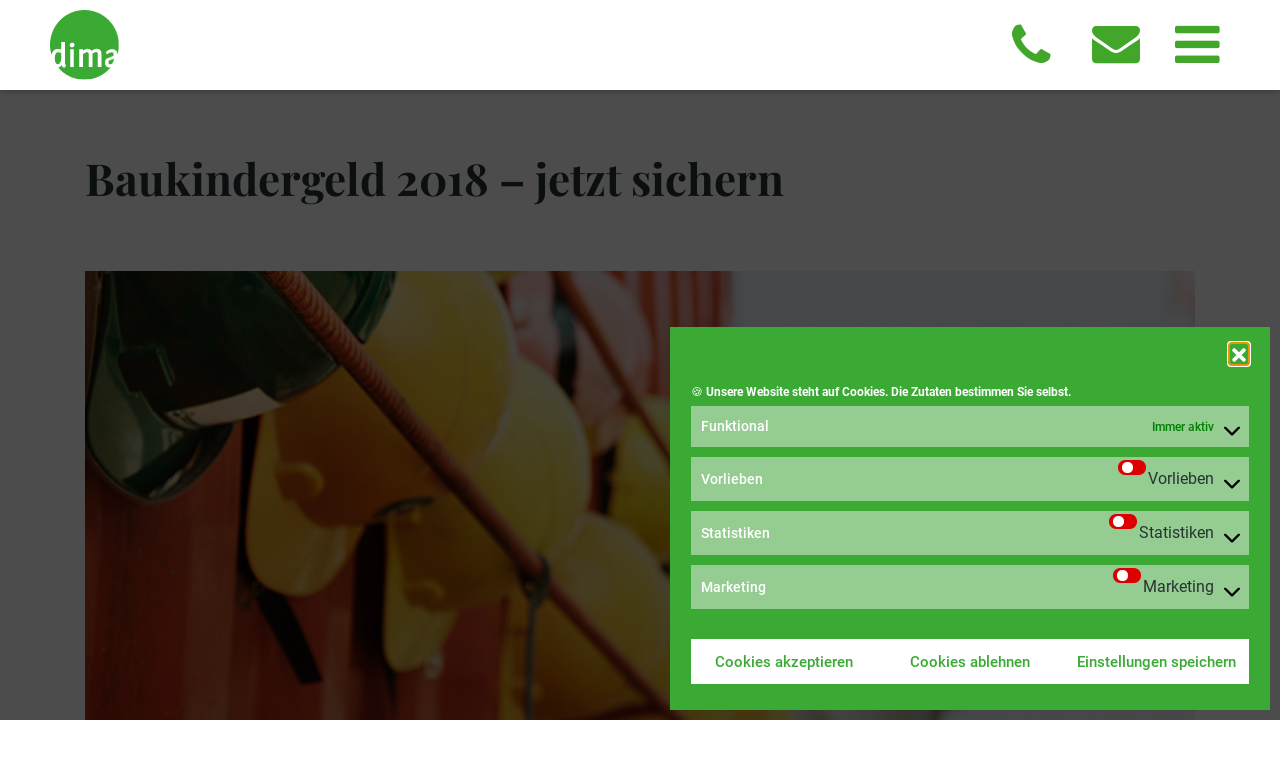

--- FILE ---
content_type: text/html; charset=UTF-8
request_url: https://dima-immobilien.de/2018/09/18/baukindergeld-2018-jetzt-sichern/
body_size: 9282
content:
<!DOCTYPE html><html
lang=de><head><meta
charset='UTF-8'><meta
name="apple-mobile-web-app-capable" content="yes"><meta
http-equiv="X-UA-Compatible" content="IE=edge"><meta
name="author" content="Dima Immobilien <info@dima-immobilien.de>"><meta
property="fb:app_id" content="174755692698"><link
rel=profile href=http://gmpg.org/xfn/11><meta
name="viewport" content="width=device-width, height=device-height, initial-scale=1.0, user-scalable=no, minimum-scale=1.0, maximum-scale=1."><meta
name="facebook-domain-verification" content="crjqxafer4k8i5npp00ef3aexhwy46"><link
href=https://dima-immobilien.de/wp-content/themes/ngDI2016/images/favicons/favicon_114x114.png rel=apple-touch-icon-precomposed sizes=114x114 type=image/png><link
href=https://dima-immobilien.de/wp-content/themes/ngDI2016/images/favicons/favicon_72x72.png sizes=72x72 type=image/png><link
href=https://dima-immobilien.de/wp-content/themes/ngDI2016/images/favicons/favicon_57x57.png rel=apple-touch-icon-precomposed type=image/png><link
href=https://dima-immobilien.de/wp-content/themes/ngDI2016/images/favicons/favicon_16x16.ico rel="shortcut icon"><link
href=https://dima-immobilien.de/wp-content/themes/ngDI2016/images/favicons/favicon_16x16.ico rel="shortcut icon" type=image/x-icon><meta
name='robots' content='index, follow, max-image-preview:large, max-snippet:-1, max-video-preview:-1'><style>img:is([sizes="auto" i], [sizes^="auto," i]) { contain-intrinsic-size: 3000px 1500px }</style><title>Baukindergeld 2018 - jetzt sichern</title><meta
name="description" content="Das Baukindergeld bezeichnet eine staatliche Förderung für den Kauf Ihres Eigenheims. Familien mit mindestens einem Kind bekommen 1.200 Euro pro Jahr."><link
rel=canonical href=https://dima-immobilien.de/2018/09/18/baukindergeld-2018-jetzt-sichern/ ><meta
property="og:locale" content="de_DE"><meta
property="og:type" content="article"><meta
property="og:title" content="Baukindergeld 2018 - jetzt sichern"><meta
property="og:description" content="Das Baukindergeld bezeichnet eine staatliche Förderung für den Kauf Ihres Eigenheims. Familien mit mindestens einem Kind bekommen 1.200 Euro pro Jahr."><meta
property="og:url" content="https://dima-immobilien.de/2018/09/18/baukindergeld-2018-jetzt-sichern/"><meta
property="og:site_name" content="Dima Immobilien"><meta
property="article:published_time" content="2018-09-18T12:19:49+00:00"><meta
property="article:modified_time" content="2024-01-16T12:55:31+00:00"><meta
property="og:image" content="https://dima-immobilien.de/wp-content/uploads/2018/09/Dima-Aktuelles-Beitrag-09-2018-Baukindergeld.jpg"><meta
property="og:image:width" content="1200"><meta
property="og:image:height" content="500"><meta
property="og:image:type" content="image/jpeg"><meta
name="author" content="Niklas Cramer"><meta
name="twitter:label1" content="Verfasst von"><meta
name="twitter:data1" content="Niklas Cramer"><meta
name="twitter:label2" content="Geschätzte Lesezeit"><meta
name="twitter:data2" content="3 Minuten"> <script type=application/ld+json class=yoast-schema-graph>{"@context":"https://schema.org","@graph":[{"@type":"Article","@id":"https://dima-immobilien.de/2018/09/18/baukindergeld-2018-jetzt-sichern/#article","isPartOf":{"@id":"https://dima-immobilien.de/2018/09/18/baukindergeld-2018-jetzt-sichern/"},"author":{"name":"Niklas Cramer","@id":"https://dima-immobilien.de/#/schema/person/02e46df5fe1fc153e6f4f14b3a87f485"},"headline":"Baukindergeld 2018 &#8211; jetzt sichern","datePublished":"2018-09-18T12:19:49+00:00","dateModified":"2024-01-16T12:55:31+00:00","mainEntityOfPage":{"@id":"https://dima-immobilien.de/2018/09/18/baukindergeld-2018-jetzt-sichern/"},"wordCount":496,"publisher":{"@id":"https://dima-immobilien.de/#organization"},"image":{"@id":"https://dima-immobilien.de/2018/09/18/baukindergeld-2018-jetzt-sichern/#primaryimage"},"thumbnailUrl":"https://dima-immobilien.de/wp-content/uploads/2018/09/Dima-Aktuelles-Beitrag-09-2018-Baukindergeld.jpg","articleSection":["Aktuelles"],"inLanguage":"de"},{"@type":"WebPage","@id":"https://dima-immobilien.de/2018/09/18/baukindergeld-2018-jetzt-sichern/","url":"https://dima-immobilien.de/2018/09/18/baukindergeld-2018-jetzt-sichern/","name":"Baukindergeld 2018 - jetzt sichern","isPartOf":{"@id":"https://dima-immobilien.de/#website"},"primaryImageOfPage":{"@id":"https://dima-immobilien.de/2018/09/18/baukindergeld-2018-jetzt-sichern/#primaryimage"},"image":{"@id":"https://dima-immobilien.de/2018/09/18/baukindergeld-2018-jetzt-sichern/#primaryimage"},"thumbnailUrl":"https://dima-immobilien.de/wp-content/uploads/2018/09/Dima-Aktuelles-Beitrag-09-2018-Baukindergeld.jpg","datePublished":"2018-09-18T12:19:49+00:00","dateModified":"2024-01-16T12:55:31+00:00","description":"Das Baukindergeld bezeichnet eine staatliche Förderung für den Kauf Ihres Eigenheims. Familien mit mindestens einem Kind bekommen 1.200 Euro pro Jahr.","breadcrumb":{"@id":"https://dima-immobilien.de/2018/09/18/baukindergeld-2018-jetzt-sichern/#breadcrumb"},"inLanguage":"de","potentialAction":[{"@type":"ReadAction","target":["https://dima-immobilien.de/2018/09/18/baukindergeld-2018-jetzt-sichern/"]}]},{"@type":"ImageObject","inLanguage":"de","@id":"https://dima-immobilien.de/2018/09/18/baukindergeld-2018-jetzt-sichern/#primaryimage","url":"https://dima-immobilien.de/wp-content/uploads/2018/09/Dima-Aktuelles-Beitrag-09-2018-Baukindergeld.jpg","contentUrl":"https://dima-immobilien.de/wp-content/uploads/2018/09/Dima-Aktuelles-Beitrag-09-2018-Baukindergeld.jpg","width":1200,"height":500,"caption":"Bauhelme in unterschiedlichen Farben hängen an Metallwand"},{"@type":"BreadcrumbList","@id":"https://dima-immobilien.de/2018/09/18/baukindergeld-2018-jetzt-sichern/#breadcrumb","itemListElement":[{"@type":"ListItem","position":1,"name":"Startseite","item":"https://dima-immobilien.de/"},{"@type":"ListItem","position":2,"name":"Baukindergeld 2018 &#8211; jetzt sichern"}]},{"@type":"WebSite","@id":"https://dima-immobilien.de/#website","url":"https://dima-immobilien.de/","name":"Dima Immobilien","description":"Ihr Immobilienmakler in Leipzig für Neubau-Immobilien, Denkmal-Immobilien und Eigentumswohnungen","publisher":{"@id":"https://dima-immobilien.de/#organization"},"potentialAction":[{"@type":"SearchAction","target":{"@type":"EntryPoint","urlTemplate":"https://dima-immobilien.de/?s={search_term_string}"},"query-input":{"@type":"PropertyValueSpecification","valueRequired":true,"valueName":"search_term_string"}}],"inLanguage":"de"},{"@type":"Organization","@id":"https://dima-immobilien.de/#organization","name":"Dima Immobilien","url":"https://dima-immobilien.de/","logo":{"@type":"ImageObject","inLanguage":"de","@id":"https://dima-immobilien.de/#/schema/logo/image/","url":"https://dima-immobilien.de/wp-content/uploads/2014/04/logo.png","contentUrl":"https://dima-immobilien.de/wp-content/uploads/2014/04/logo.png","width":1000,"height":1000,"caption":"Dima Immobilien"},"image":{"@id":"https://dima-immobilien.de/#/schema/logo/image/"}},{"@type":"Person","@id":"https://dima-immobilien.de/#/schema/person/02e46df5fe1fc153e6f4f14b3a87f485","name":"Niklas Cramer","image":{"@type":"ImageObject","inLanguage":"de","@id":"https://dima-immobilien.de/#/schema/person/image/","url":"https://secure.gravatar.com/avatar/67fbcb5b37888a6c5b68c902dcba3b3ef57c404af690bcb1a25ea54461b6f106?s=96&d=mm&r=g","contentUrl":"https://secure.gravatar.com/avatar/67fbcb5b37888a6c5b68c902dcba3b3ef57c404af690bcb1a25ea54461b6f106?s=96&d=mm&r=g","caption":"Niklas Cramer"}}]}</script> <link
rel=stylesheet href=https://dima-immobilien.de/wp-content/cache/minify/a6ec9.css media=all> <script src=https://dima-immobilien.de/wp-content/cache/minify/736f0.js></script> <script data-cfasync=false>(function () {
function initTracking() {
var _paq = window._paq = window._paq || [];
if (!window._paq.find || !window._paq.find(function (m) { return m[0] === "disableCookies"; })) {
	window._paq.push(["disableCookies"]);
}
_paq.push(['enableJSErrorTracking']);_paq.push(['trackPageView']);_paq.push(['enableLinkTracking']);_paq.push(['alwaysUseSendBeacon']);_paq.push(['setTrackerUrl', "\/\/dima-immobilien.de\/wp-content\/plugins\/matomo\/app\/matomo.php"]);_paq.push(['setSiteId', '1']);var d=document, g=d.createElement('script'), s=d.getElementsByTagName('script')[0];
g.type='text/javascript'; g.async=true; g.src="\/\/dima-immobilien.de\/wp-content\/uploads\/matomo\/matomo.js"; s.parentNode.insertBefore(g,s);
}
if (document.prerendering) {
	document.addEventListener('prerenderingchange', initTracking, {once: true});
} else {
	initTracking();
}
})();</script> <style>.cmplz-hidden {
					display: none !important;
				}</style></head><body
data-cmplz=2 class="wp-singular post-template-default single single-post postid-5559 single-format-standard wp-theme-ngDI2016" data-template><header><div
class=container-fluid><div
class="row align-items-center flex-row"><div
class="col-2 col-md-1 logo-box">
<a
href=/ title="Dima Immobilien in Leipzig">
<img
src=https://dima-immobilien.de/wp-content/themes/ngDI2016/images/dima-immobilien-logo.svg class=logo alt="Dima Immobilien">
</a></div><div
class="col-10 col-sm-10 col-lg-3 icon-box align-content-center" id=navigation-box>
<a
href=tel:0341-5807090 class=phone title="anrufen (0341) 580 70 90">
<span>(0341) 580 70 90</span>
</a>
<a
href=/kontakt/ class=mail title="E-Mail schreiben">
<span>info@dima-immobilien.de</span>
</a><a
href id=menu class="burger-bu hidden-desktop display-element">
<span></span>
</a></div><section
class="menu-holder col-8"><div
class=menu-layer></div><div
class=menu-wrapper id=menu-wrapper><nav
class="menu-hauptnavigation-container clearfix"><ul
id=menu-hauptnavigation class=menu><li
id=menu-item-258 class="menu-item menu-item-type-custom menu-item-object-custom menu-item-258"><a
href=https://dima-immobilien.de/immobilien-verkauf>Kaufen</a></li>
<li
id=menu-item-241 class="menu-item menu-item-type-custom menu-item-object-custom menu-item-241"><a
href=https://dima-immobilien.de/immobilien-vermietung>Mieten</a></li>
<li
id=menu-item-5613 class="menu-item menu-item-type-custom menu-item-object-custom menu-item-5613"><a
href=https://dima-immobilien.de/immobilien-coming-soon>Coming soon</a></li>
<li
id=menu-item-7231 class="menu-item menu-item-type-post_type menu-item-object-page menu-item-7231"><a
href=https://dima-immobilien.de/neubau/ >Neubau</a></li>
<li
id=menu-item-92 class="menu-item menu-item-type-taxonomy menu-item-object-category current-post-ancestor current-menu-parent current-post-parent menu-item-92 current-menu-item"><a
href=https://dima-immobilien.de/blog/aktuelles/ >News</a></li>
<li
id=menu-item-55 class="menu-item menu-item-type-post_type menu-item-object-page menu-item-55"><a
href=https://dima-immobilien.de/leipzig/ >Leipzig</a></li>
<li
id=menu-item-81 class="menu-item menu-item-type-post_type menu-item-object-page menu-item-81"><a
href=https://dima-immobilien.de/dima/ >Dima</a></li>
<li
id=menu-item-185 class="menu-item menu-item-type-post_type menu-item-object-page menu-item-185"><a
href=https://dima-immobilien.de/dima-referenzen/ >Referenzen</a></li>
<li
id=menu-item-3829 class="menu-item menu-item-type-post_type menu-item-object-page menu-item-3829"><a
href=https://dima-immobilien.de/kontakt/ >Kontakt</a></li></ul></nav></div></section></div></div></header><section
class=container id=blog-section-detail-heading><div
class=row><div
class=col-12><h1>Baukindergeld 2018 &#8211; jetzt sichern</h1></div></div></section><section
class=container id=blog-section-detail-image><div
class=row><div
class=col-12><div
class=parallax-window
data-parallax=scroll data-src=https://dima-immobilien.de/wp-content/uploads/2018/09/Dima-Aktuelles-Beitrag-09-2018-Baukindergeld.jpg data-speed=.1
style="background:transparent; height: 590px;"></div></div></div></section><section
class=container id=blog-section-detail><div
class=row><div
class=col-12>
<time>18. September 2018</time></div><div
class=col-12><div
class=columnTwo><p
class=p1><span
style="color: #263333;">Keine direkten Nachbarn mehr, die immer genau dann lauter werden, wenn man sich selbst ein wenig Ruhe gönnen möchte. Kein in den 5 Stock laufen, weil der Fahrstuhl genau dann defekt ist, wenn das eigene Baby lautstark um Aufmerksamkeit bittet. Der lang bestehende Wunsch nach einem kleinen Garten, der sich direkt hinter der Scheibe des gemütlichen Wohnzimmers befindet. Mehr Platz. Mehr Sicherheit. Der Wunsch nach einem Eigenheim hat soviel Gründe, wie Menschen, die ihn hegen. Gerade mit dem Gründen einer Familie kommen viele Paare zum Entschluss das Projekt Eigenheim näher zu betrachten. Mit dem Baukindergeld soll dieser Entschluss leichter gemacht werden.</span></p><p
class=p1><span
style="color: #263333;">Das Baukindergeld bezeichnet eine deutschlandweite, staatliche Förderung für den Kauf Ihres Eigenheims. Mit dem heutigen Tag können Sie eben dieses online bei der KfW beantragen. Mit einer Förderung von 1.200 Euro für jedes Kind pro Jahr gibt es allerdings noch weitere Eckdaten, die es zu beachten gilt. Herr Dr. Klein (Leipziger Spezialist für Baufinanzierung) hat diese auf seiner <a
style="color: #263333;" href=https://www.drklein.de/ target=_blank rel="noopener noreferrer"><strong>Website</strong></a> kompakt und verständlich zusammengetragen:</span></p><ul>
<li><p
class=p1><span
class=s1 style="color: #263333;">Familien mit mindestens einem Kind bekommen 1.200 Euro pro Jahr über einen Zeitraum von 10 Jahren hinweg, also insgesamt 12.000 Euro.</span></p>
</li>
<li><p
class=p1><span
class=s1 style="color: #263333;">Für jedes weitere Kind gibt es ebenfalls 1.200 Euro pro Jahr.</span></p>
</li></ul><ul>
<li><p
class=p1><span
class=s1 style="color: #263333;">Das zu versteuernde Einkommen darf bei einem Kind 90.000 Euro nicht übersteigen, bei zwei Kindern liegt die Grenze bei 105.000 Euro. </span></p><p
class=p1><span
class=s1 style="color: #263333;">Die Auszahlung geschieht monatlich oder jährlich.</span></p>
</li>
<li><p
class=p1><span
class=s1 style="color: #263333;">Das Baukindergeld wird für den Erwerb von Immobilien gezahlt, die nach dem 1. Januar 2018 erworben wurden.</span></p><p
class=p1><span
class=s1 style="color: #263333;">Die Immobilienart ist nicht entscheidend: Baukindergeld kommt sowohl für Eigentumswohnungen, Häuser, Neubauten und Gebrauchtimmobilien infrage, es muss sich aber um die erste, eigene Immobilie handeln, und sie muss selbst genutzt werden.</span></p>
</li>
<li><p
class=p1><span
class=s1 style="color: #263333;">Das Baukindergeld kann ab dem 18. September 2018 beantragt werden.</span></p>
</li>
<li><p
class=p1><span
class=s1 style="color: #263333;">Anträge können dann rückwirkend für alle Immobilien, die zwischen dem 1. Januar 2018 und dem 31. Dezember 2020 gekauft wurden bzw. noch gekauft werden, gestellt werden. </span></p><p
class=p1><span
class=s1 style="color: #263333;">Somit läuft die Förderung über insgesamt drei Jahre.</span></p>
</li>
<li><p
class=p1><span
class=s1 style="color: #263333;">Die Antragstellung wird über die Kreditanstalt für Wiederaufbau (KfW) erfolgen.</span></p>
</li>
<li><p
class=p1><span
class=s1 style="color: #263333;">Jeder Antragsteller wird nur einmal gefördert.</span></p>
</li>
<li><p
class=p1><span
class=s1 style="color: #263333;">Die Kosten für den Neubau oder Kauf der Immobilie ohne Erwerbsnebenkosten müssen höher sein, als die Förderung durch das Baukindergeld.</span></p>
</li>
<li><p
class=p1><span
class=s1 style="color: #263333;">Das Baukindergeld gilt auch rückwirkend für Immobilienkäufe seit dem 1. Januar 2018.</span></p>
</li>
<li><p
class=p1><span
class=s1 style="color: #263333;">Der Antrag muss spätestens 3 Monate nach Einzug in das zu fördernde Wohneigentum gestellt werden. </span></p><p
class=p1><span
class=s1 style="color: #263333;">Dies gilt für alle, die nach dem 18.09.2018 in die Immobilie einziehen.</span></p><p
class=p1><span
class=s1 style="color: #263333;">Alle, die ihre Immobilie vor dem 18.09.2018 bezogen haben, haben bis Jahresende Zeit dies zu tun. Eine Meldebescheinigung ist vorzulegen.</span></p>
</li>
<li><p
class=p1><span
class=s1 style="color: #263333;">Das Baukindergeld ist befristet bis Ende 2023.</span></p>
</li>
<li><p
class=p1><span
class=s1 style="color: #263333;">Die Beantragung erfolgt online über das <strong><a
style="color: #263333;" href=https://public.kfw.de/zuschussportal-web/ target=_blank rel="noopener noreferrer">KfW-Zuschussportal</a></strong> und das dazugehörende Programm heißt &#8222;KfW 424&#8220;. Auch der Auszahlungsturnus steht nun fest – das Baukindergeld wird jährlich überwiesen.</span></p>
</li>
<li><p
class=p1><span
class=s1 style="color: #263333;">Benötigte Unterlagen: Steuerbescheide des vorletzten und vorvorletzten Kalenderjahres, Meldebescheinigung, Grundbuchauszug</span></p>
</li></ul><p
class=p1><span
class=s1 style="color: #263333;">Wenn jetzt dem Traum nichts mehr nichts mehr im Wege steht, freuen wir uns darauf, gemeinsam mit Ihnen <strong><a
style="color: #263333;" href=https://dima-immobilien.de/immobilien-verkauf target=_blank rel="noopener noreferrer">die passende Immobilie</a></strong> zu finden.</span></p></div></div></div></section><section
class=container-fluid id=blog-section-navigation><div
class=container><div
class=row><div
class="col-12 link-wrapper"><div
class=row><div
class="col-12 col-md-4">
<a
class=pull-left href=https://dima-immobilien.de/2018/09/14/wir-praesentieren-leipzig-erleben-2018/ title="Wir präsentieren: Leipzig erleben 2018"><i
class="fa fa-long-arrow-right" aria-hidden=true></i> vorheriger Artikel</a></div><div
class="col-12 col-md-4 middle">
<a
class href=/blog/aktuelles/ title="zur Übersicht"><i
class="fa fa-long-arrow-right" aria-hidden=true></i> zur Übersicht</a></div><div
class="col-12 col-md-4">
<a
class=pull-right href=https://dima-immobilien.de/2018/11/15/mit-frischen-ideen-unsere-welt-verbessern/ title="Mit frischen Ideen unsere Welt verbessern"><i
class="fa fa-long-arrow-right" aria-hidden=true></i> nächster Artikel</a></div></div></div></div></div></section></div></section><a
href=#top class=top-btn></a><footer><div
class="container-fluid partner-logos"><div
class="container "><div
class=logo-wrapper><div
class=logo id=logo-immoscout>
<a
href=https://ivd.net/ target=_blank>
<img
src=/wp-content/themes/ngDI2016/images/logo-ivd.svg alt=ivd title=ivd>
</a></div><div
class=logo id=logo-bas>
<a
href=https://www.ba-leipzig.de/studienangebote/immobilienwirtschaft target=_blank>
<img
src=/wp-content/themes/ngDI2016/images/logo-dhsn.svg alt="Duale Hochschule Sachsen" title="Duale Hochschule Sachsen">
</a></div><div
class=logo-clear></div></div></div></div><div
class="container types-row"><nav
class="row links no-gutters"><div
class="col-12 item social-icons">
<a
href=http://bit.ly/dimaonig target=_blank rel=nofollow title=Instagram>
<i
class="fa fa-instagram" aria-hidden=true></i>
</a>
<a
href=http://bit.ly/dimaonfb target=_blank rel=nofollow title=Facebook>
<i
class="fa fa-facebook-square" aria-hidden=true></i>
</a>
<a
href=http://bit.ly/dimaytacc target=_blank rel=nofollow title=Youtube>
<i
class="fa fa-youtube-square" aria-hidden=true></i>
</a></div><div
class="col-12 item">
<a
href=https://dima-immobilien.de/kontakt/ title=Kontakt>
<span>Kontakt</span>
</a>
<a
href=https://dima-immobilien.de/datenschutz/ title=Datenschutz>
<span>Datenschutz</span>
</a>
<a
href=https://dima-immobilien.de/widerrufsbelehrung/ title=Widerrufsbelehrung>
<span>Widerrufsbelehrung</span>
</a>
<a
href=https://dima-immobilien.de/impressum/ title=Impressum>
<span>Impressum</span>
</a></div></nav></div></footer> <script type=speculationrules>{"prefetch":[{"source":"document","where":{"and":[{"href_matches":"\/*"},{"not":{"href_matches":["\/wp-*.php","\/wp-admin\/*","\/wp-content\/uploads\/*","\/wp-content\/*","\/wp-content\/plugins\/*","\/wp-content\/themes\/ngDI2016\/*","\/*\\?(.+)"]}},{"not":{"selector_matches":"a[rel~=\"nofollow\"]"}},{"not":{"selector_matches":".no-prefetch, .no-prefetch a"}}]},"eagerness":"conservative"}]}</script> <div
id=cmplz-cookiebanner-container><div
class="cmplz-cookiebanner cmplz-hidden banner-1 bottom-minimal optin cmplz-bottom-right cmplz-categories-type-save-preferences" aria-modal=true data-nosnippet=true role=dialog aria-live=polite aria-labelledby=cmplz-header-1-optin aria-describedby=cmplz-message-1-optin><div
class=cmplz-header><div
class=cmplz-logo></div><div
class=cmplz-title id=cmplz-header-1-optin>Cookie-Zustimmung verwalten</div><div
class=cmplz-close tabindex=0 role=button aria-label="Dialog schliessen">
<svg
aria-hidden=true focusable=false data-prefix=fas data-icon=times class="svg-inline--fa fa-times fa-w-11" role=img xmlns=http://www.w3.org/2000/svg viewBox="0 0 352 512"><path
fill=currentColor d="M242.72 256l100.07-100.07c12.28-12.28 12.28-32.19 0-44.48l-22.24-22.24c-12.28-12.28-32.19-12.28-44.48 0L176 189.28 75.93 89.21c-12.28-12.28-32.19-12.28-44.48 0L9.21 111.45c-12.28 12.28-12.28 32.19 0 44.48L109.28 256 9.21 356.07c-12.28 12.28-12.28 32.19 0 44.48l22.24 22.24c12.28 12.28 32.2 12.28 44.48 0L176 322.72l100.07 100.07c12.28 12.28 32.2 12.28 44.48 0l22.24-22.24c12.28-12.28 12.28-32.19 0-44.48L242.72 256z"></path></svg></div></div><div
class="cmplz-divider cmplz-divider-header"></div><div
class=cmplz-body><div
class=cmplz-message id=cmplz-message-1-optin>🍪 <strong>Unsere Website steht auf Cookies. Die Zutaten bestimmen Sie selbst.</strong></div><div
class=cmplz-categories>
<details
class="cmplz-category cmplz-functional" >
<summary>
<span
class=cmplz-category-header>
<span
class=cmplz-category-title>Funktional</span>
<span
class=cmplz-always-active>
<span
class=cmplz-banner-checkbox>
<input
type=checkbox
id=cmplz-functional-optin
data-category=cmplz_functional
class="cmplz-consent-checkbox cmplz-functional"
size=40
value=1>
<label
class=cmplz-label for=cmplz-functional-optin><span
class=screen-reader-text>Funktional</span></label>
</span>
Immer aktiv	</span>
<span
class="cmplz-icon cmplz-open">
<svg
xmlns=http://www.w3.org/2000/svg viewBox="0 0 448 512"  height=18 ><path
d="M224 416c-8.188 0-16.38-3.125-22.62-9.375l-192-192c-12.5-12.5-12.5-32.75 0-45.25s32.75-12.5 45.25 0L224 338.8l169.4-169.4c12.5-12.5 32.75-12.5 45.25 0s12.5 32.75 0 45.25l-192 192C240.4 412.9 232.2 416 224 416z"/></svg>
</span>
</span>
</summary><div
class=cmplz-description>
<span
class=cmplz-description-functional>Die technische Speicherung bzw. der Zugang ist unbedingt erforderlich für den rechtmäßigen Zweck, die Nutzung eines bestimmten Dienstes zu ermöglichen, der vom Nutzer ausdrücklich gewünscht wird, oder für den alleinigen Zweck, die Übertragung einer Nachricht über ein elektronisches Kommunikationsnetz durchzuführen.</span></div>
</details><details
class="cmplz-category cmplz-preferences" >
<summary>
<span
class=cmplz-category-header>
<span
class=cmplz-category-title>Vorlieben</span>
<span
class=cmplz-banner-checkbox>
<input
type=checkbox
id=cmplz-preferences-optin
data-category=cmplz_preferences
class="cmplz-consent-checkbox cmplz-preferences"
size=40
value=1>
<label
class=cmplz-label for=cmplz-preferences-optin><span
class=screen-reader-text>Vorlieben</span></label>
</span>
<span
class="cmplz-icon cmplz-open">
<svg
xmlns=http://www.w3.org/2000/svg viewBox="0 0 448 512"  height=18 ><path
d="M224 416c-8.188 0-16.38-3.125-22.62-9.375l-192-192c-12.5-12.5-12.5-32.75 0-45.25s32.75-12.5 45.25 0L224 338.8l169.4-169.4c12.5-12.5 32.75-12.5 45.25 0s12.5 32.75 0 45.25l-192 192C240.4 412.9 232.2 416 224 416z"/></svg>
</span>
</span>
</summary><div
class=cmplz-description>
<span
class=cmplz-description-preferences>Die technische Speicherung oder der Zugriff ist für den rechtmäßigen Zweck der Speicherung von Präferenzen erforderlich, die nicht vom Abonnenten oder Benutzer angefordert wurden.</span></div>
</details><details
class="cmplz-category cmplz-statistics" >
<summary>
<span
class=cmplz-category-header>
<span
class=cmplz-category-title>Statistiken</span>
<span
class=cmplz-banner-checkbox>
<input
type=checkbox
id=cmplz-statistics-optin
data-category=cmplz_statistics
class="cmplz-consent-checkbox cmplz-statistics"
size=40
value=1>
<label
class=cmplz-label for=cmplz-statistics-optin><span
class=screen-reader-text>Statistiken</span></label>
</span>
<span
class="cmplz-icon cmplz-open">
<svg
xmlns=http://www.w3.org/2000/svg viewBox="0 0 448 512"  height=18 ><path
d="M224 416c-8.188 0-16.38-3.125-22.62-9.375l-192-192c-12.5-12.5-12.5-32.75 0-45.25s32.75-12.5 45.25 0L224 338.8l169.4-169.4c12.5-12.5 32.75-12.5 45.25 0s12.5 32.75 0 45.25l-192 192C240.4 412.9 232.2 416 224 416z"/></svg>
</span>
</span>
</summary><div
class=cmplz-description>
<span
class=cmplz-description-statistics>Die technische Speicherung oder der Zugriff, der ausschließlich zu statistischen Zwecken erfolgt.</span>
<span
class=cmplz-description-statistics-anonymous>Die technische Speicherung oder der Zugriff, der ausschließlich zu anonymen statistischen Zwecken verwendet wird. Ohne eine Vorladung, die freiwillige Zustimmung deines Internetdienstanbieters oder zusätzliche Aufzeichnungen von Dritten können die zu diesem Zweck gespeicherten oder abgerufenen Informationen allein in der Regel nicht dazu verwendet werden, dich zu identifizieren.</span></div>
</details>
<details
class="cmplz-category cmplz-marketing" >
<summary>
<span
class=cmplz-category-header>
<span
class=cmplz-category-title>Marketing</span>
<span
class=cmplz-banner-checkbox>
<input
type=checkbox
id=cmplz-marketing-optin
data-category=cmplz_marketing
class="cmplz-consent-checkbox cmplz-marketing"
size=40
value=1>
<label
class=cmplz-label for=cmplz-marketing-optin><span
class=screen-reader-text>Marketing</span></label>
</span>
<span
class="cmplz-icon cmplz-open">
<svg
xmlns=http://www.w3.org/2000/svg viewBox="0 0 448 512"  height=18 ><path
d="M224 416c-8.188 0-16.38-3.125-22.62-9.375l-192-192c-12.5-12.5-12.5-32.75 0-45.25s32.75-12.5 45.25 0L224 338.8l169.4-169.4c12.5-12.5 32.75-12.5 45.25 0s12.5 32.75 0 45.25l-192 192C240.4 412.9 232.2 416 224 416z"/></svg>
</span>
</span>
</summary><div
class=cmplz-description>
<span
class=cmplz-description-marketing>Die technische Speicherung oder der Zugriff ist erforderlich, um Nutzerprofile zu erstellen, um Werbung zu versenden oder um den Nutzer auf einer Website oder über mehrere Websites hinweg zu ähnlichen Marketingzwecken zu verfolgen.</span></div>
</details></div></div><div
class="cmplz-links cmplz-information"><ul>
<li><a
class="cmplz-link cmplz-manage-options cookie-statement" href=# data-relative_url=#cmplz-manage-consent-container>Optionen verwalten</a></li>
<li><a
class="cmplz-link cmplz-manage-third-parties cookie-statement" href=# data-relative_url=#cmplz-cookies-overview>Dienste verwalten</a></li>
<li><a
class="cmplz-link cmplz-manage-vendors tcf cookie-statement" href=# data-relative_url=#cmplz-tcf-wrapper>Verwalten von {vendor_count}-Lieferanten</a></li>
<li><a
class="cmplz-link cmplz-external cmplz-read-more-purposes tcf" target=_blank rel="noopener noreferrer nofollow" href=https://cookiedatabase.org/tcf/purposes/ aria-label="Read more about TCF purposes on Cookie Database">Lese mehr über diese Zwecke</a></li></ul></div><div
class="cmplz-divider cmplz-footer"></div><div
class=cmplz-buttons>
<button
class="cmplz-btn cmplz-accept">Cookies akzeptieren</button>
<button
class="cmplz-btn cmplz-deny">Cookies ablehnen</button>
<button
class="cmplz-btn cmplz-view-preferences">Einstellungen anzeigen</button>
<button
class="cmplz-btn cmplz-save-preferences">Einstellungen speichern</button>
<a
class="cmplz-btn cmplz-manage-options tcf cookie-statement" href=# data-relative_url=#cmplz-manage-consent-container>Einstellungen anzeigen</a></div><div
class="cmplz-documents cmplz-links"><ul>
<li><a
class="cmplz-link cookie-statement" href=# data-relative_url>{title}</a></li>
<li><a
class="cmplz-link privacy-statement" href=# data-relative_url>{title}</a></li>
<li><a
class="cmplz-link impressum" href=# data-relative_url>{title}</a></li></ul></div></div></div><div
id=cmplz-manage-consent data-nosnippet=true><button
class="cmplz-btn cmplz-hidden cmplz-manage-consent manage-consent-1">Zustimmung</button></div> <script>var sbiajaxurl = "https://dima-immobilien.de/wp-admin/admin-ajax.php";</script> <script src=https://dima-immobilien.de/wp-content/cache/minify/25645.js></script> <script id=wp-i18n-js-after>wp.i18n.setLocaleData( { 'text direction\u0004ltr': [ 'ltr' ] } );</script> <script src=https://dima-immobilien.de/wp-content/cache/minify/1f540.js></script> <script id=contact-form-7-js-translations>( function( domain, translations ) {
	var localeData = translations.locale_data[ domain ] || translations.locale_data.messages;
	localeData[""].domain = domain;
	wp.i18n.setLocaleData( localeData, domain );
} )( "contact-form-7", {"translation-revision-date":"2025-10-26 03:28:49+0000","generator":"GlotPress\/4.0.3","domain":"messages","locale_data":{"messages":{"":{"domain":"messages","plural-forms":"nplurals=2; plural=n != 1;","lang":"de"},"This contact form is placed in the wrong place.":["Dieses Kontaktformular wurde an der falschen Stelle platziert."],"Error:":["Fehler:"]}},"comment":{"reference":"includes\/js\/index.js"}} );</script> <script id=contact-form-7-js-before>var wpcf7 = {
    "api": {
        "root": "https:\/\/dima-immobilien.de\/wp-json\/",
        "namespace": "contact-form-7\/v1"
    },
    "cached": 1
};</script> <script src=https://dima-immobilien.de/wp-content/cache/minify/deaca.js></script> <script id=wpascript-js-after>wpa_field_info = {"wpa_field_name":"wioznp2210","wpa_field_value":435036,"wpa_add_test":"no"}</script> <script src=https://dima-immobilien.de/wp-content/cache/minify/29c09.js></script> <script id=cmplz-cookiebanner-js-extra>/*<![CDATA[*/var complianz = {"prefix":"cmplz_","user_banner_id":"1","set_cookies":[],"block_ajax_content":"0","banner_version":"140","version":"7.5.6.1","store_consent":"","do_not_track_enabled":"1","consenttype":"optin","region":"eu","geoip":"0","dismiss_timeout":"","disable_cookiebanner":"","soft_cookiewall":"1","dismiss_on_scroll":"","cookie_expiry":"365","url":"https:\/\/dima-immobilien.de\/wp-json\/complianz\/v1\/","locale":"lang=de&locale=de_DE","set_cookies_on_root":"0","cookie_domain":"","current_policy_id":"46","cookie_path":"\/","categories":{"statistics":"Statistiken","marketing":"Marketing"},"tcf_active":"","placeholdertext":"<div class=\"cmplz-blocked-content-notice-body\">Klicke auf \"Ich stimme zu\", um {service} zu aktivieren\u00a0<div class=\"cmplz-links\"><a href=\"#\" class=\"cmplz-link cookie-statement\">{title}<\/a><\/div><\/div><button class=\"cmplz-accept-service\">Ich stimme zu<\/button>","css_file":"https:\/\/dima-immobilien.de\/wp-content\/uploads\/complianz\/css\/banner-{banner_id}-{type}.css?v=140","page_links":{"eu":{"cookie-statement":{"title":"Cookie-Richtlinie ","url":"https:\/\/dima-immobilien.de\/cookie-richtlinie-eu\/"},"privacy-statement":{"title":"Datenschutzerkl\u00e4rung","url":"https:\/\/dima-immobilien.de\/datenschutz\/"},"impressum":{"title":"Impressum","url":"https:\/\/dima-immobilien.de\/impressum\/"}},"us":{"impressum":{"title":"Impressum","url":"https:\/\/dima-immobilien.de\/impressum\/"}},"uk":{"impressum":{"title":"Impressum","url":"https:\/\/dima-immobilien.de\/impressum\/"}},"ca":{"impressum":{"title":"Impressum","url":"https:\/\/dima-immobilien.de\/impressum\/"}},"au":{"impressum":{"title":"Impressum","url":"https:\/\/dima-immobilien.de\/impressum\/"}},"za":{"impressum":{"title":"Impressum","url":"https:\/\/dima-immobilien.de\/impressum\/"}},"br":{"impressum":{"title":"Impressum","url":"https:\/\/dima-immobilien.de\/impressum\/"}}},"tm_categories":"","forceEnableStats":"","preview":"","clean_cookies":"1","aria_label":"Klicke auf die Schaltfl\u00e4che um den {Service} zu aktivieren"};/*]]>*/</script> <script src=https://dima-immobilien.de/wp-content/cache/minify/77bf3.js defer></script> <script async data-category=statistics
						src="https://www.googletagmanager.com/gtag/js?id=UA-36609688-1"></script> <script type=text/plain							data-category=statistics>window['gtag_enable_tcf_support'] = false;
window.dataLayer = window.dataLayer || [];
function gtag(){dataLayer.push(arguments);}
gtag('js', new Date());
gtag('config', 'UA-36609688-1', {
	cookie_flags:'secure;samesite=none',
	'anonymize_ip': true
});</script></body></html>

--- FILE ---
content_type: text/css; charset=utf-8
request_url: https://dima-immobilien.de/wp-content/cache/minify/a6ec9.css
body_size: 60399
content:
@font-face{font-family:'swiper-icons';src:url("data:application/font-woff;charset=utf-8;base64, [base64]//wADZ2x5ZgAAAywAAADMAAAD2MHtryVoZWFkAAABbAAAADAAAAA2E2+eoWhoZWEAAAGcAAAAHwAAACQC9gDzaG10eAAAAigAAAAZAAAArgJkABFsb2NhAAAC0AAAAFoAAABaFQAUGG1heHAAAAG8AAAAHwAAACAAcABAbmFtZQAAA/gAAAE5AAACXvFdBwlwb3N0AAAFNAAAAGIAAACE5s74hXjaY2BkYGAAYpf5Hu/j+W2+MnAzMYDAzaX6QjD6/4//Bxj5GA8AuRwMYGkAPywL13jaY2BkYGA88P8Agx4j+/8fQDYfA1AEBWgDAIB2BOoAeNpjYGRgYNBh4GdgYgABEMnIABJzYNADCQAACWgAsQB42mNgYfzCOIGBlYGB0YcxjYGBwR1Kf2WQZGhhYGBiYGVmgAFGBiQQkOaawtDAoMBQxXjg/wEGPcYDDA4wNUA2CCgwsAAAO4EL6gAAeNpj2M0gyAACqxgGNWBkZ2D4/wMA+xkDdgAAAHjaY2BgYGaAYBkGRgYQiAHyGMF8FgYHIM3DwMHABGQrMOgyWDLEM1T9/w8UBfEMgLzE////P/5//f/V/xv+r4eaAAeMbAxwIUYmIMHEgKYAYjUcsDAwsLKxc3BycfPw8jEQA/[base64]/uznmfPFBNODM2K7MTQ45YEAZqGP81AmGGcF3iPqOop0r1SPTaTbVkfUe4HXj97wYE+yNwWYxwWu4v1ugWHgo3S1XdZEVqWM7ET0cfnLGxWfkgR42o2PvWrDMBSFj/IHLaF0zKjRgdiVMwScNRAoWUoH78Y2icB/yIY09An6AH2Bdu/UB+yxopYshQiEvnvu0dURgDt8QeC8PDw7Fpji3fEA4z/PEJ6YOB5hKh4dj3EvXhxPqH/SKUY3rJ7srZ4FZnh1PMAtPhwP6fl2PMJMPDgeQ4rY8YT6Gzao0eAEA409DuggmTnFnOcSCiEiLMgxCiTI6Cq5DZUd3Qmp10vO0LaLTd2cjN4fOumlc7lUYbSQcZFkutRG7g6JKZKy0RmdLY680CDnEJ+UMkpFFe1RN7nxdVpXrC4aTtnaurOnYercZg2YVmLN/d/gczfEimrE/fs/bOuq29Zmn8tloORaXgZgGa78yO9/cnXm2BpaGvq25Dv9S4E9+5SIc9PqupJKhYFSSl47+Qcr1mYNAAAAeNptw0cKwkAAAMDZJA8Q7OUJvkLsPfZ6zFVERPy8qHh2YER+3i/BP83vIBLLySsoKimrqKqpa2hp6+jq6RsYGhmbmJqZSy0sraxtbO3sHRydnEMU4uR6yx7JJXveP7WrDycAAAAAAAH//wACeNpjYGRgYOABYhkgZgJCZgZNBkYGLQZtIJsFLMYAAAw3ALgAeNolizEKgDAQBCchRbC2sFER0YD6qVQiBCv/H9ezGI6Z5XBAw8CBK/m5iQQVauVbXLnOrMZv2oLdKFa8Pjuru2hJzGabmOSLzNMzvutpB3N42mNgZGBg4GKQYzBhYMxJLMlj4GBgAYow/P/PAJJhLM6sSoWKfWCAAwDAjgbRAAB42mNgYGBkAIIbCZo5IPrmUn0hGA0AO8EFTQAA") format("woff");font-weight:400;font-style:normal}:root{--swiper-theme-color:#007aff}.swiper-container{margin-left:auto;margin-right:auto;position:relative;overflow:hidden;list-style:none;padding:0;z-index:1}.swiper-container-vertical>.swiper-wrapper{flex-direction:column}.swiper-wrapper{position:relative;width:100%;height:100%;z-index:1;display:flex;transition-property:transform;box-sizing:content-box}.swiper-container-android .swiper-slide,.swiper-wrapper{transform:translate3d(0px, 0, 0)}.swiper-container-multirow>.swiper-wrapper{flex-wrap:wrap}.swiper-container-multirow-column>.swiper-wrapper{flex-wrap:wrap;flex-direction:column}.swiper-container-free-mode>.swiper-wrapper{transition-timing-function:ease-out;margin:0
auto}.swiper-slide{flex-shrink:0;width:100%;height:100%;position:relative;transition-property:transform}.swiper-slide-invisible-blank{visibility:hidden}.swiper-container-autoheight,
.swiper-container-autoheight .swiper-slide{height:auto}.swiper-container-autoheight .swiper-wrapper{align-items:flex-start;transition-property:transform, height}.swiper-container-3d{perspective:1200px}.swiper-container-3d .swiper-wrapper,
.swiper-container-3d .swiper-slide,
.swiper-container-3d .swiper-slide-shadow-left,
.swiper-container-3d .swiper-slide-shadow-right,
.swiper-container-3d .swiper-slide-shadow-top,
.swiper-container-3d .swiper-slide-shadow-bottom,
.swiper-container-3d .swiper-cube-shadow{transform-style:preserve-3d}.swiper-container-3d .swiper-slide-shadow-left,
.swiper-container-3d .swiper-slide-shadow-right,
.swiper-container-3d .swiper-slide-shadow-top,
.swiper-container-3d .swiper-slide-shadow-bottom{position:absolute;left:0;top:0;width:100%;height:100%;pointer-events:none;z-index:10}.swiper-container-3d .swiper-slide-shadow-left{background-image:linear-gradient(to left, rgba(0, 0, 0, 0.5), rgba(0, 0, 0, 0))}.swiper-container-3d .swiper-slide-shadow-right{background-image:linear-gradient(to right, rgba(0, 0, 0, 0.5), rgba(0, 0, 0, 0))}.swiper-container-3d .swiper-slide-shadow-top{background-image:linear-gradient(to top, rgba(0, 0, 0, 0.5), rgba(0, 0, 0, 0))}.swiper-container-3d .swiper-slide-shadow-bottom{background-image:linear-gradient(to bottom, rgba(0, 0, 0, 0.5), rgba(0, 0, 0, 0))}.swiper-container-css-mode>.swiper-wrapper{overflow:auto;scrollbar-width:none;-ms-overflow-style:none}.swiper-container-css-mode>.swiper-wrapper::-webkit-scrollbar{display:none}.swiper-container-css-mode>.swiper-wrapper>.swiper-slide{scroll-snap-align:start start}.swiper-container-horizontal.swiper-container-css-mode>.swiper-wrapper{scroll-snap-type:x mandatory}.swiper-container-vertical.swiper-container-css-mode>.swiper-wrapper{scroll-snap-type:y mandatory}:root{--swiper-navigation-size:44px}.swiper-button-prev,.swiper-button-next{position:absolute;top:50%;width:calc(var(--swiper-navigation-size) / 44 * 27);height:var(--swiper-navigation-size);margin-top:calc(-1 * var(--swiper-navigation-size) / 2);z-index:10;cursor:pointer;display:flex;align-items:center;justify-content:center;color:var(--swiper-navigation-color, var(--swiper-theme-color))}.swiper-button-prev.swiper-button-disabled,.swiper-button-next.swiper-button-disabled{opacity:0.35;cursor:auto;pointer-events:none}.swiper-button-prev:after,.swiper-button-next:after{font-family:swiper-icons;font-size:var(--swiper-navigation-size);text-transform:none !important;letter-spacing:0;text-transform:none;font-variant:initial;line-height:1}.swiper-button-prev,
.swiper-container-rtl .swiper-button-next{left:10px;right:auto}.swiper-button-prev:after,
.swiper-container-rtl .swiper-button-next:after{content:'prev'}.swiper-button-next,
.swiper-container-rtl .swiper-button-prev{right:10px;left:auto}.swiper-button-next:after,
.swiper-container-rtl .swiper-button-prev:after{content:'next'}.swiper-button-prev.swiper-button-white,.swiper-button-next.swiper-button-white{--swiper-navigation-color:#fff}.swiper-button-prev.swiper-button-black,.swiper-button-next.swiper-button-black{--swiper-navigation-color:#000}.swiper-button-lock{display:none}:root{}.swiper-pagination{position:absolute;text-align:center;transition:300ms opacity;transform:translate3d(0, 0, 0);z-index:10}.swiper-pagination.swiper-pagination-hidden{opacity:0}.swiper-pagination-fraction,.swiper-pagination-custom,.swiper-container-horizontal>.swiper-pagination-bullets{bottom:10px;left:0;width:100%}.swiper-pagination-bullets-dynamic{overflow:hidden;font-size:0}.swiper-pagination-bullets-dynamic .swiper-pagination-bullet{transform:scale(0.33);position:relative}.swiper-pagination-bullets-dynamic .swiper-pagination-bullet-active{transform:scale(1)}.swiper-pagination-bullets-dynamic .swiper-pagination-bullet-active-main{transform:scale(1)}.swiper-pagination-bullets-dynamic .swiper-pagination-bullet-active-prev{transform:scale(0.66)}.swiper-pagination-bullets-dynamic .swiper-pagination-bullet-active-prev-prev{transform:scale(0.33)}.swiper-pagination-bullets-dynamic .swiper-pagination-bullet-active-next{transform:scale(0.66)}.swiper-pagination-bullets-dynamic .swiper-pagination-bullet-active-next-next{transform:scale(0.33)}.swiper-pagination-bullet{width:8px;height:8px;display:inline-block;border-radius:100%;background:#000;opacity:0.2}button.swiper-pagination-bullet{border:none;margin:0;padding:0;box-shadow:none;-webkit-appearance:none;-moz-appearance:none;appearance:none}.swiper-pagination-clickable .swiper-pagination-bullet{cursor:pointer}.swiper-pagination-bullet-active{opacity:1;background:var(--swiper-pagination-color, var(--swiper-theme-color))}.swiper-container-vertical>.swiper-pagination-bullets{right:10px;top:50%;transform:translate3d(0px, -50%, 0)}.swiper-container-vertical > .swiper-pagination-bullets .swiper-pagination-bullet{margin:6px
0;display:block}.swiper-container-vertical>.swiper-pagination-bullets.swiper-pagination-bullets-dynamic{top:50%;transform:translateY(-50%);width:8px}.swiper-container-vertical > .swiper-pagination-bullets.swiper-pagination-bullets-dynamic .swiper-pagination-bullet{display:inline-block;transition:200ms transform, 200ms top}.swiper-container-horizontal > .swiper-pagination-bullets .swiper-pagination-bullet{margin:0
4px}.swiper-container-horizontal>.swiper-pagination-bullets.swiper-pagination-bullets-dynamic{left:50%;transform:translateX(-50%);white-space:nowrap}.swiper-container-horizontal > .swiper-pagination-bullets.swiper-pagination-bullets-dynamic .swiper-pagination-bullet{transition:200ms transform, 200ms left}.swiper-container-horizontal.swiper-container-rtl > .swiper-pagination-bullets-dynamic .swiper-pagination-bullet{transition:200ms transform, 200ms right}.swiper-pagination-progressbar{background:rgba(0, 0, 0, 0.25);position:absolute}.swiper-pagination-progressbar .swiper-pagination-progressbar-fill{background:var(--swiper-pagination-color, var(--swiper-theme-color));position:absolute;left:0;top:0;width:100%;height:100%;transform:scale(0);transform-origin:left top}.swiper-container-rtl .swiper-pagination-progressbar .swiper-pagination-progressbar-fill{transform-origin:right top}.swiper-container-horizontal>.swiper-pagination-progressbar,.swiper-container-vertical>.swiper-pagination-progressbar.swiper-pagination-progressbar-opposite{width:100%;height:4px;left:0;top:0}.swiper-container-vertical>.swiper-pagination-progressbar,.swiper-container-horizontal>.swiper-pagination-progressbar.swiper-pagination-progressbar-opposite{width:4px;height:100%;left:0;top:0}.swiper-pagination-white{--swiper-pagination-color:#fff}.swiper-pagination-black{--swiper-pagination-color:#000}.swiper-pagination-lock{display:none}.swiper-scrollbar{border-radius:10px;position:relative;-ms-touch-action:none;background:rgba(0, 0, 0, 0.1)}.swiper-container-horizontal>.swiper-scrollbar{position:absolute;left:1%;bottom:3px;z-index:50;height:5px;width:98%}.swiper-container-vertical>.swiper-scrollbar{position:absolute;right:3px;top:1%;z-index:50;width:5px;height:98%}.swiper-scrollbar-drag{height:100%;width:100%;position:relative;background:rgba(0, 0, 0, 0.5);border-radius:10px;left:0;top:0}.swiper-scrollbar-cursor-drag{cursor:move}.swiper-scrollbar-lock{display:none}.swiper-zoom-container{width:100%;height:100%;display:flex;justify-content:center;align-items:center;text-align:center}.swiper-zoom-container>img,.swiper-zoom-container>svg,.swiper-zoom-container>canvas{max-width:100%;max-height:100%;object-fit:contain}.swiper-slide-zoomed{cursor:move}:root{}.swiper-lazy-preloader{width:42px;height:42px;position:absolute;left:50%;top:50%;margin-left:-21px;margin-top:-21px;z-index:10;transform-origin:50%;animation:swiper-preloader-spin 1s infinite linear;box-sizing:border-box;border:4px
solid var(--swiper-preloader-color, var(--swiper-theme-color));border-radius:50%;border-top-color:transparent}.swiper-lazy-preloader-white{--swiper-preloader-color:#fff}.swiper-lazy-preloader-black{--swiper-preloader-color:#000}@keyframes swiper-preloader-spin{100%{transform:rotate(360deg)}}.swiper-container .swiper-notification{position:absolute;left:0;top:0;pointer-events:none;opacity:0;z-index:-1000}.swiper-container-fade.swiper-container-free-mode .swiper-slide{transition-timing-function:ease-out}.swiper-container-fade .swiper-slide{pointer-events:none;transition-property:opacity}.swiper-container-fade .swiper-slide .swiper-slide{pointer-events:none}.swiper-container-fade .swiper-slide-active,
.swiper-container-fade .swiper-slide-active .swiper-slide-active{pointer-events:auto}.swiper-container-cube{overflow:visible}.swiper-container-cube .swiper-slide{pointer-events:none;-webkit-backface-visibility:hidden;backface-visibility:hidden;z-index:1;visibility:hidden;transform-origin:0 0;width:100%;height:100%}.swiper-container-cube .swiper-slide .swiper-slide{pointer-events:none}.swiper-container-cube.swiper-container-rtl .swiper-slide{transform-origin:100% 0}.swiper-container-cube .swiper-slide-active,
.swiper-container-cube .swiper-slide-active .swiper-slide-active{pointer-events:auto}.swiper-container-cube .swiper-slide-active,
.swiper-container-cube .swiper-slide-next,
.swiper-container-cube .swiper-slide-prev,
.swiper-container-cube .swiper-slide-next+.swiper-slide{pointer-events:auto;visibility:visible}.swiper-container-cube .swiper-slide-shadow-top,
.swiper-container-cube .swiper-slide-shadow-bottom,
.swiper-container-cube .swiper-slide-shadow-left,
.swiper-container-cube .swiper-slide-shadow-right{z-index:0;-webkit-backface-visibility:hidden;backface-visibility:hidden}.swiper-container-cube .swiper-cube-shadow{position:absolute;left:0;bottom:0px;width:100%;height:100%;background:#000;opacity:0.6;-webkit-filter:blur(50px);filter:blur(50px);z-index:0}.swiper-container-flip{overflow:visible}.swiper-container-flip .swiper-slide{pointer-events:none;-webkit-backface-visibility:hidden;backface-visibility:hidden;z-index:1}.swiper-container-flip .swiper-slide .swiper-slide{pointer-events:none}.swiper-container-flip .swiper-slide-active,
.swiper-container-flip .swiper-slide-active .swiper-slide-active{pointer-events:auto}.swiper-container-flip .swiper-slide-shadow-top,
.swiper-container-flip .swiper-slide-shadow-bottom,
.swiper-container-flip .swiper-slide-shadow-left,
.swiper-container-flip .swiper-slide-shadow-right{z-index:0;-webkit-backface-visibility:hidden;backface-visibility:hidden}/*!
 *  Font Awesome 4.7.0 by @davegandy - http://fontawesome.io - @fontawesome
 *  License - http://fontawesome.io/license (Font: SIL OFL 1.1, CSS: MIT License)
 */@font-face{font-family:'FontAwesome';src:url('/wp-content/themes/ngDI2016/addons/font-awesome-4.7.0/fonts/fontawesome-webfont.eot?v=4.7.0');src:url('/wp-content/themes/ngDI2016/addons/font-awesome-4.7.0/fonts/fontawesome-webfont.eot?#iefix&v=4.7.0') format('embedded-opentype'),url('/wp-content/themes/ngDI2016/addons/font-awesome-4.7.0/fonts/fontawesome-webfont.woff2?v=4.7.0') format('woff2'),url('/wp-content/themes/ngDI2016/addons/font-awesome-4.7.0/fonts/fontawesome-webfont.woff?v=4.7.0') format('woff'),url('/wp-content/themes/ngDI2016/addons/font-awesome-4.7.0/fonts/fontawesome-webfont.ttf?v=4.7.0') format('truetype'),url('/wp-content/themes/ngDI2016/addons/font-awesome-4.7.0/fonts/fontawesome-webfont.svg?v=4.7.0#fontawesomeregular') format('svg');font-weight:normal;font-style:normal}.fa{display:inline-block;font:normal normal normal 14px/1 FontAwesome;font-size:inherit;text-rendering:auto;-webkit-font-smoothing:antialiased;-moz-osx-font-smoothing:grayscale}.fa-lg{font-size:1.33333333em;line-height:.75em;vertical-align:-15%}.fa-2x{font-size:2em}.fa-3x{font-size:3em}.fa-4x{font-size:4em}.fa-5x{font-size:5em}.fa-fw{width:1.28571429em;text-align:center}.fa-ul{padding-left:0;margin-left:2.14285714em;list-style-type:none}.fa-ul>li{position:relative}.fa-li{position:absolute;left:-2.14285714em;width:2.14285714em;top:.14285714em;text-align:center}.fa-li.fa-lg{left:-1.85714286em}.fa-border{padding:.2em .25em .15em;border:solid .08em #eee;border-radius:.1em}.fa-pull-left{float:left}.fa-pull-right{float:right}.fa.fa-pull-left{margin-right:.3em}.fa.fa-pull-right{margin-left:.3em}.pull-right{float:right}.pull-left{float:left}.fa.pull-left{margin-right:.3em}.fa.pull-right{margin-left:.3em}.fa-spin{-webkit-animation:fa-spin 2s infinite linear;animation:fa-spin 2s infinite linear}.fa-pulse{-webkit-animation:fa-spin 1s infinite steps(8);animation:fa-spin 1s infinite steps(8)}@-webkit-keyframes fa-spin{0%{-webkit-transform:rotate(0deg);transform:rotate(0deg)}100%{-webkit-transform:rotate(359deg);transform:rotate(359deg)}}@keyframes fa-spin{0%{-webkit-transform:rotate(0deg);transform:rotate(0deg)}100%{-webkit-transform:rotate(359deg);transform:rotate(359deg)}}.fa-rotate-90{-ms-filter:"progid:DXImageTransform.Microsoft.BasicImage(rotation=1)";-webkit-transform:rotate(90deg);-ms-transform:rotate(90deg);transform:rotate(90deg)}.fa-rotate-180{-ms-filter:"progid:DXImageTransform.Microsoft.BasicImage(rotation=2)";-webkit-transform:rotate(180deg);-ms-transform:rotate(180deg);transform:rotate(180deg)}.fa-rotate-270{-ms-filter:"progid:DXImageTransform.Microsoft.BasicImage(rotation=3)";-webkit-transform:rotate(270deg);-ms-transform:rotate(270deg);transform:rotate(270deg)}.fa-flip-horizontal{-ms-filter:"progid:DXImageTransform.Microsoft.BasicImage(rotation=0, mirror=1)";-webkit-transform:scale(-1, 1);-ms-transform:scale(-1, 1);transform:scale(-1, 1)}.fa-flip-vertical{-ms-filter:"progid:DXImageTransform.Microsoft.BasicImage(rotation=2, mirror=1)";-webkit-transform:scale(1, -1);-ms-transform:scale(1, -1);transform:scale(1, -1)}:root .fa-rotate-90,:root .fa-rotate-180,:root .fa-rotate-270,:root .fa-flip-horizontal,:root .fa-flip-vertical{filter:none}.fa-stack{position:relative;display:inline-block;width:2em;height:2em;line-height:2em;vertical-align:middle}.fa-stack-1x,.fa-stack-2x{position:absolute;left:0;width:100%;text-align:center}.fa-stack-1x{line-height:inherit}.fa-stack-2x{font-size:2em}.fa-inverse{color:#fff}.fa-glass:before{content:"\f000"}.fa-music:before{content:"\f001"}.fa-search:before{content:"\f002"}.fa-envelope-o:before{content:"\f003"}.fa-heart:before{content:"\f004"}.fa-star:before{content:"\f005"}.fa-star-o:before{content:"\f006"}.fa-user:before{content:"\f007"}.fa-film:before{content:"\f008"}.fa-th-large:before{content:"\f009"}.fa-th:before{content:"\f00a"}.fa-th-list:before{content:"\f00b"}.fa-check:before{content:"\f00c"}.fa-remove:before,.fa-close:before,.fa-times:before{content:"\f00d"}.fa-search-plus:before{content:"\f00e"}.fa-search-minus:before{content:"\f010"}.fa-power-off:before{content:"\f011"}.fa-signal:before{content:"\f012"}.fa-gear:before,.fa-cog:before{content:"\f013"}.fa-trash-o:before{content:"\f014"}.fa-home:before{content:"\f015"}.fa-file-o:before{content:"\f016"}.fa-clock-o:before{content:"\f017"}.fa-road:before{content:"\f018"}.fa-download:before{content:"\f019"}.fa-arrow-circle-o-down:before{content:"\f01a"}.fa-arrow-circle-o-up:before{content:"\f01b"}.fa-inbox:before{content:"\f01c"}.fa-play-circle-o:before{content:"\f01d"}.fa-rotate-right:before,.fa-repeat:before{content:"\f01e"}.fa-refresh:before{content:"\f021"}.fa-list-alt:before{content:"\f022"}.fa-lock:before{content:"\f023"}.fa-flag:before{content:"\f024"}.fa-headphones:before{content:"\f025"}.fa-volume-off:before{content:"\f026"}.fa-volume-down:before{content:"\f027"}.fa-volume-up:before{content:"\f028"}.fa-qrcode:before{content:"\f029"}.fa-barcode:before{content:"\f02a"}.fa-tag:before{content:"\f02b"}.fa-tags:before{content:"\f02c"}.fa-book:before{content:"\f02d"}.fa-bookmark:before{content:"\f02e"}.fa-print:before{content:"\f02f"}.fa-camera:before{content:"\f030"}.fa-font:before{content:"\f031"}.fa-bold:before{content:"\f032"}.fa-italic:before{content:"\f033"}.fa-text-height:before{content:"\f034"}.fa-text-width:before{content:"\f035"}.fa-align-left:before{content:"\f036"}.fa-align-center:before{content:"\f037"}.fa-align-right:before{content:"\f038"}.fa-align-justify:before{content:"\f039"}.fa-list:before{content:"\f03a"}.fa-dedent:before,.fa-outdent:before{content:"\f03b"}.fa-indent:before{content:"\f03c"}.fa-video-camera:before{content:"\f03d"}.fa-photo:before,.fa-image:before,.fa-picture-o:before{content:"\f03e"}.fa-pencil:before{content:"\f040"}.fa-map-marker:before{content:"\f041"}.fa-adjust:before{content:"\f042"}.fa-tint:before{content:"\f043"}.fa-edit:before,.fa-pencil-square-o:before{content:"\f044"}.fa-share-square-o:before{content:"\f045"}.fa-check-square-o:before{content:"\f046"}.fa-arrows:before{content:"\f047"}.fa-step-backward:before{content:"\f048"}.fa-fast-backward:before{content:"\f049"}.fa-backward:before{content:"\f04a"}.fa-play:before{content:"\f04b"}.fa-pause:before{content:"\f04c"}.fa-stop:before{content:"\f04d"}.fa-forward:before{content:"\f04e"}.fa-fast-forward:before{content:"\f050"}.fa-step-forward:before{content:"\f051"}.fa-eject:before{content:"\f052"}.fa-chevron-left:before{content:"\f053"}.fa-chevron-right:before{content:"\f054"}.fa-plus-circle:before{content:"\f055"}.fa-minus-circle:before{content:"\f056"}.fa-times-circle:before{content:"\f057"}.fa-check-circle:before{content:"\f058"}.fa-question-circle:before{content:"\f059"}.fa-info-circle:before{content:"\f05a"}.fa-crosshairs:before{content:"\f05b"}.fa-times-circle-o:before{content:"\f05c"}.fa-check-circle-o:before{content:"\f05d"}.fa-ban:before{content:"\f05e"}.fa-arrow-left:before{content:"\f060"}.fa-arrow-right:before{content:"\f061"}.fa-arrow-up:before{content:"\f062"}.fa-arrow-down:before{content:"\f063"}.fa-mail-forward:before,.fa-share:before{content:"\f064"}.fa-expand:before{content:"\f065"}.fa-compress:before{content:"\f066"}.fa-plus:before{content:"\f067"}.fa-minus:before{content:"\f068"}.fa-asterisk:before{content:"\f069"}.fa-exclamation-circle:before{content:"\f06a"}.fa-gift:before{content:"\f06b"}.fa-leaf:before{content:"\f06c"}.fa-fire:before{content:"\f06d"}.fa-eye:before{content:"\f06e"}.fa-eye-slash:before{content:"\f070"}.fa-warning:before,.fa-exclamation-triangle:before{content:"\f071"}.fa-plane:before{content:"\f072"}.fa-calendar:before{content:"\f073"}.fa-random:before{content:"\f074"}.fa-comment:before{content:"\f075"}.fa-magnet:before{content:"\f076"}.fa-chevron-up:before{content:"\f077"}.fa-chevron-down:before{content:"\f078"}.fa-retweet:before{content:"\f079"}.fa-shopping-cart:before{content:"\f07a"}.fa-folder:before{content:"\f07b"}.fa-folder-open:before{content:"\f07c"}.fa-arrows-v:before{content:"\f07d"}.fa-arrows-h:before{content:"\f07e"}.fa-bar-chart-o:before,.fa-bar-chart:before{content:"\f080"}.fa-twitter-square:before{content:"\f081"}.fa-facebook-square:before{content:"\f082"}.fa-camera-retro:before{content:"\f083"}.fa-key:before{content:"\f084"}.fa-gears:before,.fa-cogs:before{content:"\f085"}.fa-comments:before{content:"\f086"}.fa-thumbs-o-up:before{content:"\f087"}.fa-thumbs-o-down:before{content:"\f088"}.fa-star-half:before{content:"\f089"}.fa-heart-o:before{content:"\f08a"}.fa-sign-out:before{content:"\f08b"}.fa-linkedin-square:before{content:"\f08c"}.fa-thumb-tack:before{content:"\f08d"}.fa-external-link:before{content:"\f08e"}.fa-sign-in:before{content:"\f090"}.fa-trophy:before{content:"\f091"}.fa-github-square:before{content:"\f092"}.fa-upload:before{content:"\f093"}.fa-lemon-o:before{content:"\f094"}.fa-phone:before{content:"\f095"}.fa-square-o:before{content:"\f096"}.fa-bookmark-o:before{content:"\f097"}.fa-phone-square:before{content:"\f098"}.fa-twitter:before{content:"\f099"}.fa-facebook-f:before,.fa-facebook:before{content:"\f09a"}.fa-github:before{content:"\f09b"}.fa-unlock:before{content:"\f09c"}.fa-credit-card:before{content:"\f09d"}.fa-feed:before,.fa-rss:before{content:"\f09e"}.fa-hdd-o:before{content:"\f0a0"}.fa-bullhorn:before{content:"\f0a1"}.fa-bell:before{content:"\f0f3"}.fa-certificate:before{content:"\f0a3"}.fa-hand-o-right:before{content:"\f0a4"}.fa-hand-o-left:before{content:"\f0a5"}.fa-hand-o-up:before{content:"\f0a6"}.fa-hand-o-down:before{content:"\f0a7"}.fa-arrow-circle-left:before{content:"\f0a8"}.fa-arrow-circle-right:before{content:"\f0a9"}.fa-arrow-circle-up:before{content:"\f0aa"}.fa-arrow-circle-down:before{content:"\f0ab"}.fa-globe:before{content:"\f0ac"}.fa-wrench:before{content:"\f0ad"}.fa-tasks:before{content:"\f0ae"}.fa-filter:before{content:"\f0b0"}.fa-briefcase:before{content:"\f0b1"}.fa-arrows-alt:before{content:"\f0b2"}.fa-group:before,.fa-users:before{content:"\f0c0"}.fa-chain:before,.fa-link:before{content:"\f0c1"}.fa-cloud:before{content:"\f0c2"}.fa-flask:before{content:"\f0c3"}.fa-cut:before,.fa-scissors:before{content:"\f0c4"}.fa-copy:before,.fa-files-o:before{content:"\f0c5"}.fa-paperclip:before{content:"\f0c6"}.fa-save:before,.fa-floppy-o:before{content:"\f0c7"}.fa-square:before{content:"\f0c8"}.fa-navicon:before,.fa-reorder:before,.fa-bars:before{content:"\f0c9"}.fa-list-ul:before{content:"\f0ca"}.fa-list-ol:before{content:"\f0cb"}.fa-strikethrough:before{content:"\f0cc"}.fa-underline:before{content:"\f0cd"}.fa-table:before{content:"\f0ce"}.fa-magic:before{content:"\f0d0"}.fa-truck:before{content:"\f0d1"}.fa-pinterest:before{content:"\f0d2"}.fa-pinterest-square:before{content:"\f0d3"}.fa-google-plus-square:before{content:"\f0d4"}.fa-google-plus:before{content:"\f0d5"}.fa-money:before{content:"\f0d6"}.fa-caret-down:before{content:"\f0d7"}.fa-caret-up:before{content:"\f0d8"}.fa-caret-left:before{content:"\f0d9"}.fa-caret-right:before{content:"\f0da"}.fa-columns:before{content:"\f0db"}.fa-unsorted:before,.fa-sort:before{content:"\f0dc"}.fa-sort-down:before,.fa-sort-desc:before{content:"\f0dd"}.fa-sort-up:before,.fa-sort-asc:before{content:"\f0de"}.fa-envelope:before{content:"\f0e0"}.fa-linkedin:before{content:"\f0e1"}.fa-rotate-left:before,.fa-undo:before{content:"\f0e2"}.fa-legal:before,.fa-gavel:before{content:"\f0e3"}.fa-dashboard:before,.fa-tachometer:before{content:"\f0e4"}.fa-comment-o:before{content:"\f0e5"}.fa-comments-o:before{content:"\f0e6"}.fa-flash:before,.fa-bolt:before{content:"\f0e7"}.fa-sitemap:before{content:"\f0e8"}.fa-umbrella:before{content:"\f0e9"}.fa-paste:before,.fa-clipboard:before{content:"\f0ea"}.fa-lightbulb-o:before{content:"\f0eb"}.fa-exchange:before{content:"\f0ec"}.fa-cloud-download:before{content:"\f0ed"}.fa-cloud-upload:before{content:"\f0ee"}.fa-user-md:before{content:"\f0f0"}.fa-stethoscope:before{content:"\f0f1"}.fa-suitcase:before{content:"\f0f2"}.fa-bell-o:before{content:"\f0a2"}.fa-coffee:before{content:"\f0f4"}.fa-cutlery:before{content:"\f0f5"}.fa-file-text-o:before{content:"\f0f6"}.fa-building-o:before{content:"\f0f7"}.fa-hospital-o:before{content:"\f0f8"}.fa-ambulance:before{content:"\f0f9"}.fa-medkit:before{content:"\f0fa"}.fa-fighter-jet:before{content:"\f0fb"}.fa-beer:before{content:"\f0fc"}.fa-h-square:before{content:"\f0fd"}.fa-plus-square:before{content:"\f0fe"}.fa-angle-double-left:before{content:"\f100"}.fa-angle-double-right:before{content:"\f101"}.fa-angle-double-up:before{content:"\f102"}.fa-angle-double-down:before{content:"\f103"}.fa-angle-left:before{content:"\f104"}.fa-angle-right:before{content:"\f105"}.fa-angle-up:before{content:"\f106"}.fa-angle-down:before{content:"\f107"}.fa-desktop:before{content:"\f108"}.fa-laptop:before{content:"\f109"}.fa-tablet:before{content:"\f10a"}.fa-mobile-phone:before,.fa-mobile:before{content:"\f10b"}.fa-circle-o:before{content:"\f10c"}.fa-quote-left:before{content:"\f10d"}.fa-quote-right:before{content:"\f10e"}.fa-spinner:before{content:"\f110"}.fa-circle:before{content:"\f111"}.fa-mail-reply:before,.fa-reply:before{content:"\f112"}.fa-github-alt:before{content:"\f113"}.fa-folder-o:before{content:"\f114"}.fa-folder-open-o:before{content:"\f115"}.fa-smile-o:before{content:"\f118"}.fa-frown-o:before{content:"\f119"}.fa-meh-o:before{content:"\f11a"}.fa-gamepad:before{content:"\f11b"}.fa-keyboard-o:before{content:"\f11c"}.fa-flag-o:before{content:"\f11d"}.fa-flag-checkered:before{content:"\f11e"}.fa-terminal:before{content:"\f120"}.fa-code:before{content:"\f121"}.fa-mail-reply-all:before,.fa-reply-all:before{content:"\f122"}.fa-star-half-empty:before,.fa-star-half-full:before,.fa-star-half-o:before{content:"\f123"}.fa-location-arrow:before{content:"\f124"}.fa-crop:before{content:"\f125"}.fa-code-fork:before{content:"\f126"}.fa-unlink:before,.fa-chain-broken:before{content:"\f127"}.fa-question:before{content:"\f128"}.fa-info:before{content:"\f129"}.fa-exclamation:before{content:"\f12a"}.fa-superscript:before{content:"\f12b"}.fa-subscript:before{content:"\f12c"}.fa-eraser:before{content:"\f12d"}.fa-puzzle-piece:before{content:"\f12e"}.fa-microphone:before{content:"\f130"}.fa-microphone-slash:before{content:"\f131"}.fa-shield:before{content:"\f132"}.fa-calendar-o:before{content:"\f133"}.fa-fire-extinguisher:before{content:"\f134"}.fa-rocket:before{content:"\f135"}.fa-maxcdn:before{content:"\f136"}.fa-chevron-circle-left:before{content:"\f137"}.fa-chevron-circle-right:before{content:"\f138"}.fa-chevron-circle-up:before{content:"\f139"}.fa-chevron-circle-down:before{content:"\f13a"}.fa-html5:before{content:"\f13b"}.fa-css3:before{content:"\f13c"}.fa-anchor:before{content:"\f13d"}.fa-unlock-alt:before{content:"\f13e"}.fa-bullseye:before{content:"\f140"}.fa-ellipsis-h:before{content:"\f141"}.fa-ellipsis-v:before{content:"\f142"}.fa-rss-square:before{content:"\f143"}.fa-play-circle:before{content:"\f144"}.fa-ticket:before{content:"\f145"}.fa-minus-square:before{content:"\f146"}.fa-minus-square-o:before{content:"\f147"}.fa-level-up:before{content:"\f148"}.fa-level-down:before{content:"\f149"}.fa-check-square:before{content:"\f14a"}.fa-pencil-square:before{content:"\f14b"}.fa-external-link-square:before{content:"\f14c"}.fa-share-square:before{content:"\f14d"}.fa-compass:before{content:"\f14e"}.fa-toggle-down:before,.fa-caret-square-o-down:before{content:"\f150"}.fa-toggle-up:before,.fa-caret-square-o-up:before{content:"\f151"}.fa-toggle-right:before,.fa-caret-square-o-right:before{content:"\f152"}.fa-euro:before,.fa-eur:before{content:"\f153"}.fa-gbp:before{content:"\f154"}.fa-dollar:before,.fa-usd:before{content:"\f155"}.fa-rupee:before,.fa-inr:before{content:"\f156"}.fa-cny:before,.fa-rmb:before,.fa-yen:before,.fa-jpy:before{content:"\f157"}.fa-ruble:before,.fa-rouble:before,.fa-rub:before{content:"\f158"}.fa-won:before,.fa-krw:before{content:"\f159"}.fa-bitcoin:before,.fa-btc:before{content:"\f15a"}.fa-file:before{content:"\f15b"}.fa-file-text:before{content:"\f15c"}.fa-sort-alpha-asc:before{content:"\f15d"}.fa-sort-alpha-desc:before{content:"\f15e"}.fa-sort-amount-asc:before{content:"\f160"}.fa-sort-amount-desc:before{content:"\f161"}.fa-sort-numeric-asc:before{content:"\f162"}.fa-sort-numeric-desc:before{content:"\f163"}.fa-thumbs-up:before{content:"\f164"}.fa-thumbs-down:before{content:"\f165"}.fa-youtube-square:before{content:"\f166"}.fa-youtube:before{content:"\f167"}.fa-xing:before{content:"\f168"}.fa-xing-square:before{content:"\f169"}.fa-youtube-play:before{content:"\f16a"}.fa-dropbox:before{content:"\f16b"}.fa-stack-overflow:before{content:"\f16c"}.fa-instagram:before{content:"\f16d"}.fa-flickr:before{content:"\f16e"}.fa-adn:before{content:"\f170"}.fa-bitbucket:before{content:"\f171"}.fa-bitbucket-square:before{content:"\f172"}.fa-tumblr:before{content:"\f173"}.fa-tumblr-square:before{content:"\f174"}.fa-long-arrow-down:before{content:"\f175"}.fa-long-arrow-up:before{content:"\f176"}.fa-long-arrow-left:before{content:"\f177"}.fa-long-arrow-right:before{content:"\f178"}.fa-apple:before{content:"\f179"}.fa-windows:before{content:"\f17a"}.fa-android:before{content:"\f17b"}.fa-linux:before{content:"\f17c"}.fa-dribbble:before{content:"\f17d"}.fa-skype:before{content:"\f17e"}.fa-foursquare:before{content:"\f180"}.fa-trello:before{content:"\f181"}.fa-female:before{content:"\f182"}.fa-male:before{content:"\f183"}.fa-gittip:before,.fa-gratipay:before{content:"\f184"}.fa-sun-o:before{content:"\f185"}.fa-moon-o:before{content:"\f186"}.fa-archive:before{content:"\f187"}.fa-bug:before{content:"\f188"}.fa-vk:before{content:"\f189"}.fa-weibo:before{content:"\f18a"}.fa-renren:before{content:"\f18b"}.fa-pagelines:before{content:"\f18c"}.fa-stack-exchange:before{content:"\f18d"}.fa-arrow-circle-o-right:before{content:"\f18e"}.fa-arrow-circle-o-left:before{content:"\f190"}.fa-toggle-left:before,.fa-caret-square-o-left:before{content:"\f191"}.fa-dot-circle-o:before{content:"\f192"}.fa-wheelchair:before{content:"\f193"}.fa-vimeo-square:before{content:"\f194"}.fa-turkish-lira:before,.fa-try:before{content:"\f195"}.fa-plus-square-o:before{content:"\f196"}.fa-space-shuttle:before{content:"\f197"}.fa-slack:before{content:"\f198"}.fa-envelope-square:before{content:"\f199"}.fa-wordpress:before{content:"\f19a"}.fa-openid:before{content:"\f19b"}.fa-institution:before,.fa-bank:before,.fa-university:before{content:"\f19c"}.fa-mortar-board:before,.fa-graduation-cap:before{content:"\f19d"}.fa-yahoo:before{content:"\f19e"}.fa-google:before{content:"\f1a0"}.fa-reddit:before{content:"\f1a1"}.fa-reddit-square:before{content:"\f1a2"}.fa-stumbleupon-circle:before{content:"\f1a3"}.fa-stumbleupon:before{content:"\f1a4"}.fa-delicious:before{content:"\f1a5"}.fa-digg:before{content:"\f1a6"}.fa-pied-piper-pp:before{content:"\f1a7"}.fa-pied-piper-alt:before{content:"\f1a8"}.fa-drupal:before{content:"\f1a9"}.fa-joomla:before{content:"\f1aa"}.fa-language:before{content:"\f1ab"}.fa-fax:before{content:"\f1ac"}.fa-building:before{content:"\f1ad"}.fa-child:before{content:"\f1ae"}.fa-paw:before{content:"\f1b0"}.fa-spoon:before{content:"\f1b1"}.fa-cube:before{content:"\f1b2"}.fa-cubes:before{content:"\f1b3"}.fa-behance:before{content:"\f1b4"}.fa-behance-square:before{content:"\f1b5"}.fa-steam:before{content:"\f1b6"}.fa-steam-square:before{content:"\f1b7"}.fa-recycle:before{content:"\f1b8"}.fa-automobile:before,.fa-car:before{content:"\f1b9"}.fa-cab:before,.fa-taxi:before{content:"\f1ba"}.fa-tree:before{content:"\f1bb"}.fa-spotify:before{content:"\f1bc"}.fa-deviantart:before{content:"\f1bd"}.fa-soundcloud:before{content:"\f1be"}.fa-database:before{content:"\f1c0"}.fa-file-pdf-o:before{content:"\f1c1"}.fa-file-word-o:before{content:"\f1c2"}.fa-file-excel-o:before{content:"\f1c3"}.fa-file-powerpoint-o:before{content:"\f1c4"}.fa-file-photo-o:before,.fa-file-picture-o:before,.fa-file-image-o:before{content:"\f1c5"}.fa-file-zip-o:before,.fa-file-archive-o:before{content:"\f1c6"}.fa-file-sound-o:before,.fa-file-audio-o:before{content:"\f1c7"}.fa-file-movie-o:before,.fa-file-video-o:before{content:"\f1c8"}.fa-file-code-o:before{content:"\f1c9"}.fa-vine:before{content:"\f1ca"}.fa-codepen:before{content:"\f1cb"}.fa-jsfiddle:before{content:"\f1cc"}.fa-life-bouy:before,.fa-life-buoy:before,.fa-life-saver:before,.fa-support:before,.fa-life-ring:before{content:"\f1cd"}.fa-circle-o-notch:before{content:"\f1ce"}.fa-ra:before,.fa-resistance:before,.fa-rebel:before{content:"\f1d0"}.fa-ge:before,.fa-empire:before{content:"\f1d1"}.fa-git-square:before{content:"\f1d2"}.fa-git:before{content:"\f1d3"}.fa-y-combinator-square:before,.fa-yc-square:before,.fa-hacker-news:before{content:"\f1d4"}.fa-tencent-weibo:before{content:"\f1d5"}.fa-qq:before{content:"\f1d6"}.fa-wechat:before,.fa-weixin:before{content:"\f1d7"}.fa-send:before,.fa-paper-plane:before{content:"\f1d8"}.fa-send-o:before,.fa-paper-plane-o:before{content:"\f1d9"}.fa-history:before{content:"\f1da"}.fa-circle-thin:before{content:"\f1db"}.fa-header:before{content:"\f1dc"}.fa-paragraph:before{content:"\f1dd"}.fa-sliders:before{content:"\f1de"}.fa-share-alt:before{content:"\f1e0"}.fa-share-alt-square:before{content:"\f1e1"}.fa-bomb:before{content:"\f1e2"}.fa-soccer-ball-o:before,.fa-futbol-o:before{content:"\f1e3"}.fa-tty:before{content:"\f1e4"}.fa-binoculars:before{content:"\f1e5"}.fa-plug:before{content:"\f1e6"}.fa-slideshare:before{content:"\f1e7"}.fa-twitch:before{content:"\f1e8"}.fa-yelp:before{content:"\f1e9"}.fa-newspaper-o:before{content:"\f1ea"}.fa-wifi:before{content:"\f1eb"}.fa-calculator:before{content:"\f1ec"}.fa-paypal:before{content:"\f1ed"}.fa-google-wallet:before{content:"\f1ee"}.fa-cc-visa:before{content:"\f1f0"}.fa-cc-mastercard:before{content:"\f1f1"}.fa-cc-discover:before{content:"\f1f2"}.fa-cc-amex:before{content:"\f1f3"}.fa-cc-paypal:before{content:"\f1f4"}.fa-cc-stripe:before{content:"\f1f5"}.fa-bell-slash:before{content:"\f1f6"}.fa-bell-slash-o:before{content:"\f1f7"}.fa-trash:before{content:"\f1f8"}.fa-copyright:before{content:"\f1f9"}.fa-at:before{content:"\f1fa"}.fa-eyedropper:before{content:"\f1fb"}.fa-paint-brush:before{content:"\f1fc"}.fa-birthday-cake:before{content:"\f1fd"}.fa-area-chart:before{content:"\f1fe"}.fa-pie-chart:before{content:"\f200"}.fa-line-chart:before{content:"\f201"}.fa-lastfm:before{content:"\f202"}.fa-lastfm-square:before{content:"\f203"}.fa-toggle-off:before{content:"\f204"}.fa-toggle-on:before{content:"\f205"}.fa-bicycle:before{content:"\f206"}.fa-bus:before{content:"\f207"}.fa-ioxhost:before{content:"\f208"}.fa-angellist:before{content:"\f209"}.fa-cc:before{content:"\f20a"}.fa-shekel:before,.fa-sheqel:before,.fa-ils:before{content:"\f20b"}.fa-meanpath:before{content:"\f20c"}.fa-buysellads:before{content:"\f20d"}.fa-connectdevelop:before{content:"\f20e"}.fa-dashcube:before{content:"\f210"}.fa-forumbee:before{content:"\f211"}.fa-leanpub:before{content:"\f212"}.fa-sellsy:before{content:"\f213"}.fa-shirtsinbulk:before{content:"\f214"}.fa-simplybuilt:before{content:"\f215"}.fa-skyatlas:before{content:"\f216"}.fa-cart-plus:before{content:"\f217"}.fa-cart-arrow-down:before{content:"\f218"}.fa-diamond:before{content:"\f219"}.fa-ship:before{content:"\f21a"}.fa-user-secret:before{content:"\f21b"}.fa-motorcycle:before{content:"\f21c"}.fa-street-view:before{content:"\f21d"}.fa-heartbeat:before{content:"\f21e"}.fa-venus:before{content:"\f221"}.fa-mars:before{content:"\f222"}.fa-mercury:before{content:"\f223"}.fa-intersex:before,.fa-transgender:before{content:"\f224"}.fa-transgender-alt:before{content:"\f225"}.fa-venus-double:before{content:"\f226"}.fa-mars-double:before{content:"\f227"}.fa-venus-mars:before{content:"\f228"}.fa-mars-stroke:before{content:"\f229"}.fa-mars-stroke-v:before{content:"\f22a"}.fa-mars-stroke-h:before{content:"\f22b"}.fa-neuter:before{content:"\f22c"}.fa-genderless:before{content:"\f22d"}.fa-facebook-official:before{content:"\f230"}.fa-pinterest-p:before{content:"\f231"}.fa-whatsapp:before{content:"\f232"}.fa-server:before{content:"\f233"}.fa-user-plus:before{content:"\f234"}.fa-user-times:before{content:"\f235"}.fa-hotel:before,.fa-bed:before{content:"\f236"}.fa-viacoin:before{content:"\f237"}.fa-train:before{content:"\f238"}.fa-subway:before{content:"\f239"}.fa-medium:before{content:"\f23a"}.fa-yc:before,.fa-y-combinator:before{content:"\f23b"}.fa-optin-monster:before{content:"\f23c"}.fa-opencart:before{content:"\f23d"}.fa-expeditedssl:before{content:"\f23e"}.fa-battery-4:before,.fa-battery:before,.fa-battery-full:before{content:"\f240"}.fa-battery-3:before,.fa-battery-three-quarters:before{content:"\f241"}.fa-battery-2:before,.fa-battery-half:before{content:"\f242"}.fa-battery-1:before,.fa-battery-quarter:before{content:"\f243"}.fa-battery-0:before,.fa-battery-empty:before{content:"\f244"}.fa-mouse-pointer:before{content:"\f245"}.fa-i-cursor:before{content:"\f246"}.fa-object-group:before{content:"\f247"}.fa-object-ungroup:before{content:"\f248"}.fa-sticky-note:before{content:"\f249"}.fa-sticky-note-o:before{content:"\f24a"}.fa-cc-jcb:before{content:"\f24b"}.fa-cc-diners-club:before{content:"\f24c"}.fa-clone:before{content:"\f24d"}.fa-balance-scale:before{content:"\f24e"}.fa-hourglass-o:before{content:"\f250"}.fa-hourglass-1:before,.fa-hourglass-start:before{content:"\f251"}.fa-hourglass-2:before,.fa-hourglass-half:before{content:"\f252"}.fa-hourglass-3:before,.fa-hourglass-end:before{content:"\f253"}.fa-hourglass:before{content:"\f254"}.fa-hand-grab-o:before,.fa-hand-rock-o:before{content:"\f255"}.fa-hand-stop-o:before,.fa-hand-paper-o:before{content:"\f256"}.fa-hand-scissors-o:before{content:"\f257"}.fa-hand-lizard-o:before{content:"\f258"}.fa-hand-spock-o:before{content:"\f259"}.fa-hand-pointer-o:before{content:"\f25a"}.fa-hand-peace-o:before{content:"\f25b"}.fa-trademark:before{content:"\f25c"}.fa-registered:before{content:"\f25d"}.fa-creative-commons:before{content:"\f25e"}.fa-gg:before{content:"\f260"}.fa-gg-circle:before{content:"\f261"}.fa-tripadvisor:before{content:"\f262"}.fa-odnoklassniki:before{content:"\f263"}.fa-odnoklassniki-square:before{content:"\f264"}.fa-get-pocket:before{content:"\f265"}.fa-wikipedia-w:before{content:"\f266"}.fa-safari:before{content:"\f267"}.fa-chrome:before{content:"\f268"}.fa-firefox:before{content:"\f269"}.fa-opera:before{content:"\f26a"}.fa-internet-explorer:before{content:"\f26b"}.fa-tv:before,.fa-television:before{content:"\f26c"}.fa-contao:before{content:"\f26d"}.fa-500px:before{content:"\f26e"}.fa-amazon:before{content:"\f270"}.fa-calendar-plus-o:before{content:"\f271"}.fa-calendar-minus-o:before{content:"\f272"}.fa-calendar-times-o:before{content:"\f273"}.fa-calendar-check-o:before{content:"\f274"}.fa-industry:before{content:"\f275"}.fa-map-pin:before{content:"\f276"}.fa-map-signs:before{content:"\f277"}.fa-map-o:before{content:"\f278"}.fa-map:before{content:"\f279"}.fa-commenting:before{content:"\f27a"}.fa-commenting-o:before{content:"\f27b"}.fa-houzz:before{content:"\f27c"}.fa-vimeo:before{content:"\f27d"}.fa-black-tie:before{content:"\f27e"}.fa-fonticons:before{content:"\f280"}.fa-reddit-alien:before{content:"\f281"}.fa-edge:before{content:"\f282"}.fa-credit-card-alt:before{content:"\f283"}.fa-codiepie:before{content:"\f284"}.fa-modx:before{content:"\f285"}.fa-fort-awesome:before{content:"\f286"}.fa-usb:before{content:"\f287"}.fa-product-hunt:before{content:"\f288"}.fa-mixcloud:before{content:"\f289"}.fa-scribd:before{content:"\f28a"}.fa-pause-circle:before{content:"\f28b"}.fa-pause-circle-o:before{content:"\f28c"}.fa-stop-circle:before{content:"\f28d"}.fa-stop-circle-o:before{content:"\f28e"}.fa-shopping-bag:before{content:"\f290"}.fa-shopping-basket:before{content:"\f291"}.fa-hashtag:before{content:"\f292"}.fa-bluetooth:before{content:"\f293"}.fa-bluetooth-b:before{content:"\f294"}.fa-percent:before{content:"\f295"}.fa-gitlab:before{content:"\f296"}.fa-wpbeginner:before{content:"\f297"}.fa-wpforms:before{content:"\f298"}.fa-envira:before{content:"\f299"}.fa-universal-access:before{content:"\f29a"}.fa-wheelchair-alt:before{content:"\f29b"}.fa-question-circle-o:before{content:"\f29c"}.fa-blind:before{content:"\f29d"}.fa-audio-description:before{content:"\f29e"}.fa-volume-control-phone:before{content:"\f2a0"}.fa-braille:before{content:"\f2a1"}.fa-assistive-listening-systems:before{content:"\f2a2"}.fa-asl-interpreting:before,.fa-american-sign-language-interpreting:before{content:"\f2a3"}.fa-deafness:before,.fa-hard-of-hearing:before,.fa-deaf:before{content:"\f2a4"}.fa-glide:before{content:"\f2a5"}.fa-glide-g:before{content:"\f2a6"}.fa-signing:before,.fa-sign-language:before{content:"\f2a7"}.fa-low-vision:before{content:"\f2a8"}.fa-viadeo:before{content:"\f2a9"}.fa-viadeo-square:before{content:"\f2aa"}.fa-snapchat:before{content:"\f2ab"}.fa-snapchat-ghost:before{content:"\f2ac"}.fa-snapchat-square:before{content:"\f2ad"}.fa-pied-piper:before{content:"\f2ae"}.fa-first-order:before{content:"\f2b0"}.fa-yoast:before{content:"\f2b1"}.fa-themeisle:before{content:"\f2b2"}.fa-google-plus-circle:before,.fa-google-plus-official:before{content:"\f2b3"}.fa-fa:before,.fa-font-awesome:before{content:"\f2b4"}.fa-handshake-o:before{content:"\f2b5"}.fa-envelope-open:before{content:"\f2b6"}.fa-envelope-open-o:before{content:"\f2b7"}.fa-linode:before{content:"\f2b8"}.fa-address-book:before{content:"\f2b9"}.fa-address-book-o:before{content:"\f2ba"}.fa-vcard:before,.fa-address-card:before{content:"\f2bb"}.fa-vcard-o:before,.fa-address-card-o:before{content:"\f2bc"}.fa-user-circle:before{content:"\f2bd"}.fa-user-circle-o:before{content:"\f2be"}.fa-user-o:before{content:"\f2c0"}.fa-id-badge:before{content:"\f2c1"}.fa-drivers-license:before,.fa-id-card:before{content:"\f2c2"}.fa-drivers-license-o:before,.fa-id-card-o:before{content:"\f2c3"}.fa-quora:before{content:"\f2c4"}.fa-free-code-camp:before{content:"\f2c5"}.fa-telegram:before{content:"\f2c6"}.fa-thermometer-4:before,.fa-thermometer:before,.fa-thermometer-full:before{content:"\f2c7"}.fa-thermometer-3:before,.fa-thermometer-three-quarters:before{content:"\f2c8"}.fa-thermometer-2:before,.fa-thermometer-half:before{content:"\f2c9"}.fa-thermometer-1:before,.fa-thermometer-quarter:before{content:"\f2ca"}.fa-thermometer-0:before,.fa-thermometer-empty:before{content:"\f2cb"}.fa-shower:before{content:"\f2cc"}.fa-bathtub:before,.fa-s15:before,.fa-bath:before{content:"\f2cd"}.fa-podcast:before{content:"\f2ce"}.fa-window-maximize:before{content:"\f2d0"}.fa-window-minimize:before{content:"\f2d1"}.fa-window-restore:before{content:"\f2d2"}.fa-times-rectangle:before,.fa-window-close:before{content:"\f2d3"}.fa-times-rectangle-o:before,.fa-window-close-o:before{content:"\f2d4"}.fa-bandcamp:before{content:"\f2d5"}.fa-grav:before{content:"\f2d6"}.fa-etsy:before{content:"\f2d7"}.fa-imdb:before{content:"\f2d8"}.fa-ravelry:before{content:"\f2d9"}.fa-eercast:before{content:"\f2da"}.fa-microchip:before{content:"\f2db"}.fa-snowflake-o:before{content:"\f2dc"}.fa-superpowers:before{content:"\f2dd"}.fa-wpexplorer:before{content:"\f2de"}.fa-meetup:before{content:"\f2e0"}.sr-only{position:absolute;width:1px;height:1px;padding:0;margin:-1px;overflow:hidden;clip:rect(0, 0, 0, 0);border:0}.sr-only-focusable:active,.sr-only-focusable:focus{position:static;width:auto;height:auto;margin:0;overflow:visible;clip:auto}

/*!
 * Bootstrap v4.6.1 (https://getbootstrap.com/)
 * Copyright 2011-2021 The Bootstrap Authors
 * Copyright 2011-2021 Twitter, Inc.
 * Licensed under MIT (https://github.com/twbs/bootstrap/blob/main/LICENSE)
 */
:root{--blue:#007bff;--indigo:#6610f2;--purple:#6f42c1;--pink:#e83e8c;--red:#dc3545;--orange:#fd7e14;--yellow:#ffc107;--green:#28a745;--teal:#20c997;--cyan:#17a2b8;--white:#fff;--gray:#6c757d;--gray-dark:#343a40;--primary:#007bff;--secondary:#6c757d;--success:#28a745;--info:#17a2b8;--warning:#ffc107;--danger:#dc3545;--light:#f8f9fa;--dark:#343a40;--breakpoint-xs:0;--breakpoint-sm:576px;--breakpoint-md:768px;--breakpoint-lg:992px;--breakpoint-xl:1200px;--font-family-sans-serif:-apple-system,BlinkMacSystemFont,"Segoe UI",Roboto,"Helvetica Neue",Arial,"Noto Sans","Liberation Sans",sans-serif,"Apple Color Emoji","Segoe UI Emoji","Segoe UI Symbol","Noto Color Emoji";--font-family-monospace:SFMono-Regular,Menlo,Monaco,Consolas,"Liberation Mono","Courier New",monospace}*,:after,:before{box-sizing:border-box}html{-webkit-text-size-adjust:100%;-webkit-tap-highlight-color:rgba(0,0,0,0);font-family:sans-serif;line-height:1.15}article,aside,figcaption,figure,footer,header,hgroup,main,nav,section{display:block}body{background-color:#fff;color:#212529;font-family:-apple-system,BlinkMacSystemFont,Segoe UI,Roboto,Helvetica Neue,Arial,Noto Sans,Liberation Sans,sans-serif,Apple Color Emoji,Segoe UI Emoji,Segoe UI Symbol,Noto Color Emoji;font-size:1rem;line-height:1.5;margin:0;text-align:left}[tabindex="-1"]:focus:not(:focus-visible){outline:0!important}hr{box-sizing:content-box;height:0;overflow:visible}h1,h2,h3,h4,h5,h6{margin-bottom:.5rem;margin-top:0}p{margin-bottom:1rem;margin-top:0}abbr[data-original-title],abbr[title]{border-bottom:0;cursor:help;text-decoration:underline;-webkit-text-decoration:underline dotted;text-decoration:underline dotted;-webkit-text-decoration-skip-ink:none;text-decoration-skip-ink:none}address{font-style:normal;line-height:inherit}address,dl,ol,ul{margin-bottom:1rem}dl,ol,ul{margin-top:0}ol ol,ol ul,ul ol,ul
ul{margin-bottom:0}dt{font-weight:700}dd{margin-bottom:.5rem;margin-left:0}blockquote{margin:0
0 1rem}b,strong{font-weight:bolder}small{font-size:80%}sub,sup{font-size:75%;line-height:0;position:relative;vertical-align:baseline}sub{bottom:-.25em}sup{top:-.5em}a{background-color:transparent;color:#007bff;text-decoration:none}a:hover{color:#0056b3;text-decoration:underline}a:not([href]):not([class]),a:not([href]):not([class]):hover{color:inherit;text-decoration:none}code,kbd,pre,samp{font-family:SFMono-Regular,Menlo,Monaco,Consolas,Liberation Mono,Courier New,monospace;font-size:1em}pre{-ms-overflow-style:scrollbar;margin-bottom:1rem;margin-top:0;overflow:auto}figure{margin:0
0 1rem}img{border-style:none}img,svg{vertical-align:middle}svg{overflow:hidden}table{border-collapse:collapse}caption{caption-side:bottom;color:#6c757d;padding-bottom:.75rem;padding-top:.75rem;text-align:left}th{text-align:inherit;text-align:-webkit-match-parent}label{display:inline-block;margin-bottom:.5rem}button{border-radius:0}button:focus:not(:focus-visible){outline:0}button,input,optgroup,select,textarea{font-family:inherit;font-size:inherit;line-height:inherit;margin:0}button,input{overflow:visible}button,select{text-transform:none}[role=button]{cursor:pointer}select{word-wrap:normal}[type=button],[type=reset],[type=submit],button{-webkit-appearance:button}[type=button]:not(:disabled),[type=reset]:not(:disabled),[type=submit]:not(:disabled),button:not(:disabled){cursor:pointer}[type=button]::-moz-focus-inner,[type=reset]::-moz-focus-inner,[type=submit]::-moz-focus-inner,button::-moz-focus-inner{border-style:none;padding:0}input[type=checkbox],input[type=radio]{box-sizing:border-box;padding:0}textarea{overflow:auto;resize:vertical}fieldset{border:0;margin:0;min-width:0;padding:0}legend{color:inherit;display:block;font-size:1.5rem;line-height:inherit;margin-bottom:.5rem;max-width:100%;padding:0;white-space:normal;width:100%}progress{vertical-align:baseline}[type=number]::-webkit-inner-spin-button,[type=number]::-webkit-outer-spin-button{height:auto}[type=search]{-webkit-appearance:none;outline-offset:-2px}[type=search]::-webkit-search-decoration{-webkit-appearance:none}::-webkit-file-upload-button{-webkit-appearance:button;font:inherit}output{display:inline-block}summary{cursor:pointer;display:list-item}template{display:none}[hidden]{display:none!important}.h1,.h2,.h3,.h4,.h5,.h6,h1,h2,h3,h4,h5,h6{font-weight:500;line-height:1.2;margin-bottom:.5rem}.h1,h1{font-size:2.5rem}.h2,h2{font-size:2rem}.h3,h3{font-size:1.75rem}.h4,h4{font-size:1.5rem}.h5,h5{font-size:1.25rem}.h6,h6{font-size:1rem}.lead{font-size:1.25rem;font-weight:300}.display-1{font-size:6rem}.display-1,.display-2{font-weight:300;line-height:1.2}.display-2{font-size:5.5rem}.display-3{font-size:4.5rem}.display-3,.display-4{font-weight:300;line-height:1.2}.display-4{font-size:3.5rem}hr{border:0;border-top:1px solid rgba(0,0,0,.1);margin-bottom:1rem;margin-top:1rem}.small,small{font-size:80%;font-weight:400}.mark,mark{background-color:#fcf8e3;padding:.2em}.list-inline,.list-unstyled{list-style:none;padding-left:0}.list-inline-item{display:inline-block}.list-inline-item:not(:last-child){margin-right:.5rem}.initialism{font-size:90%;text-transform:uppercase}.blockquote{font-size:1.25rem;margin-bottom:1rem}.blockquote-footer{color:#6c757d;display:block;font-size:80%}.blockquote-footer:before{content:"\2014\00A0"}.img-fluid,.img-thumbnail{height:auto;max-width:100%}.img-thumbnail{background-color:#fff;border:1px
solid #dee2e6;border-radius:.25rem;padding:.25rem}.figure{display:inline-block}.figure-img{line-height:1;margin-bottom:.5rem}.figure-caption{color:#6c757d;font-size:90%}code{word-wrap:break-word;color:#e83e8c;font-size:87.5%}a>code{color:inherit}kbd{background-color:#212529;border-radius:.2rem;color:#fff;font-size:87.5%;padding:.2rem .4rem}kbd
kbd{font-size:100%;font-weight:700;padding:0}pre{color:#212529;display:block;font-size:87.5%}pre
code{color:inherit;font-size:inherit;word-break:normal}.pre-scrollable{max-height:340px;overflow-y:scroll}.container,.container-fluid,.container-lg,.container-md,.container-sm,.container-xl{margin-left:auto;margin-right:auto;padding-left:15px;padding-right:15px;width:100%}@media (min-width:576px){.container,.container-sm{max-width:540px}}@media (min-width:768px){.container,.container-md,.container-sm{max-width:720px}}@media (min-width:992px){.container,.container-lg,.container-md,.container-sm{max-width:960px}}@media (min-width:1200px){.container,.container-lg,.container-md,.container-sm,.container-xl{max-width:1140px}}.row{display:flex;flex-wrap:wrap;margin-left:-15px;margin-right:-15px}.no-gutters{margin-left:0;margin-right:0}.no-gutters>.col,.no-gutters>[class*=col-]{padding-left:0;padding-right:0}.col,.col-1,.col-10,.col-11,.col-12,.col-2,.col-3,.col-4,.col-5,.col-6,.col-7,.col-8,.col-9,.col-auto,.col-lg,.col-lg-1,.col-lg-10,.col-lg-11,.col-lg-12,.col-lg-2,.col-lg-3,.col-lg-4,.col-lg-5,.col-lg-6,.col-lg-7,.col-lg-8,.col-lg-9,.col-lg-auto,.col-md,.col-md-1,.col-md-10,.col-md-11,.col-md-12,.col-md-2,.col-md-3,.col-md-4,.col-md-5,.col-md-6,.col-md-7,.col-md-8,.col-md-9,.col-md-auto,.col-sm,.col-sm-1,.col-sm-10,.col-sm-11,.col-sm-12,.col-sm-2,.col-sm-3,.col-sm-4,.col-sm-5,.col-sm-6,.col-sm-7,.col-sm-8,.col-sm-9,.col-sm-auto,.col-xl,.col-xl-1,.col-xl-10,.col-xl-11,.col-xl-12,.col-xl-2,.col-xl-3,.col-xl-4,.col-xl-5,.col-xl-6,.col-xl-7,.col-xl-8,.col-xl-9,.col-xl-auto{padding-left:15px;padding-right:15px;position:relative;width:100%}.col{flex-basis:0;flex-grow:1;max-width:100%}.row-cols-1>*{flex:0 0 100%;max-width:100%}.row-cols-2>*{flex:0 0 50%;max-width:50%}.row-cols-3>*{flex:0 0 33.33333%;max-width:33.33333%}.row-cols-4>*{flex:0 0 25%;max-width:25%}.row-cols-5>*{flex:0 0 20%;max-width:20%}.row-cols-6>*{flex:0 0 16.66667%;max-width:16.66667%}.col-auto{flex:0 0 auto;max-width:100%;width:auto}.col-1{flex:0 0 8.33333%;max-width:8.33333%}.col-2{flex:0 0 16.66667%;max-width:16.66667%}.col-3{flex:0 0 25%;max-width:25%}.col-4{flex:0 0 33.33333%;max-width:33.33333%}.col-5{flex:0 0 41.66667%;max-width:41.66667%}.col-6{flex:0 0 50%;max-width:50%}.col-7{flex:0 0 58.33333%;max-width:58.33333%}.col-8{flex:0 0 66.66667%;max-width:66.66667%}.col-9{flex:0 0 75%;max-width:75%}.col-10{flex:0 0 83.33333%;max-width:83.33333%}.col-11{flex:0 0 91.66667%;max-width:91.66667%}.col-12{flex:0 0 100%;max-width:100%}.order-first{order:-1}.order-last{order:13}.order-0{order:0}.order-1{order:1}.order-2{order:2}.order-3{order:3}.order-4{order:4}.order-5{order:5}.order-6{order:6}.order-7{order:7}.order-8{order:8}.order-9{order:9}.order-10{order:10}.order-11{order:11}.order-12{order:12}.offset-1{margin-left:8.33333%}.offset-2{margin-left:16.66667%}.offset-3{margin-left:25%}.offset-4{margin-left:33.33333%}.offset-5{margin-left:41.66667%}.offset-6{margin-left:50%}.offset-7{margin-left:58.33333%}.offset-8{margin-left:66.66667%}.offset-9{margin-left:75%}.offset-10{margin-left:83.33333%}.offset-11{margin-left:91.66667%}@media (min-width:576px){.col-sm{flex-basis:0;flex-grow:1;max-width:100%}.row-cols-sm-1>*{flex:0 0 100%;max-width:100%}.row-cols-sm-2>*{flex:0 0 50%;max-width:50%}.row-cols-sm-3>*{flex:0 0 33.33333%;max-width:33.33333%}.row-cols-sm-4>*{flex:0 0 25%;max-width:25%}.row-cols-sm-5>*{flex:0 0 20%;max-width:20%}.row-cols-sm-6>*{flex:0 0 16.66667%;max-width:16.66667%}.col-sm-auto{flex:0 0 auto;max-width:100%;width:auto}.col-sm-1{flex:0 0 8.33333%;max-width:8.33333%}.col-sm-2{flex:0 0 16.66667%;max-width:16.66667%}.col-sm-3{flex:0 0 25%;max-width:25%}.col-sm-4{flex:0 0 33.33333%;max-width:33.33333%}.col-sm-5{flex:0 0 41.66667%;max-width:41.66667%}.col-sm-6{flex:0 0 50%;max-width:50%}.col-sm-7{flex:0 0 58.33333%;max-width:58.33333%}.col-sm-8{flex:0 0 66.66667%;max-width:66.66667%}.col-sm-9{flex:0 0 75%;max-width:75%}.col-sm-10{flex:0 0 83.33333%;max-width:83.33333%}.col-sm-11{flex:0 0 91.66667%;max-width:91.66667%}.col-sm-12{flex:0 0 100%;max-width:100%}.order-sm-first{order:-1}.order-sm-last{order:13}.order-sm-0{order:0}.order-sm-1{order:1}.order-sm-2{order:2}.order-sm-3{order:3}.order-sm-4{order:4}.order-sm-5{order:5}.order-sm-6{order:6}.order-sm-7{order:7}.order-sm-8{order:8}.order-sm-9{order:9}.order-sm-10{order:10}.order-sm-11{order:11}.order-sm-12{order:12}.offset-sm-0{margin-left:0}.offset-sm-1{margin-left:8.33333%}.offset-sm-2{margin-left:16.66667%}.offset-sm-3{margin-left:25%}.offset-sm-4{margin-left:33.33333%}.offset-sm-5{margin-left:41.66667%}.offset-sm-6{margin-left:50%}.offset-sm-7{margin-left:58.33333%}.offset-sm-8{margin-left:66.66667%}.offset-sm-9{margin-left:75%}.offset-sm-10{margin-left:83.33333%}.offset-sm-11{margin-left:91.66667%}}@media (min-width:768px){.col-md{flex-basis:0;flex-grow:1;max-width:100%}.row-cols-md-1>*{flex:0 0 100%;max-width:100%}.row-cols-md-2>*{flex:0 0 50%;max-width:50%}.row-cols-md-3>*{flex:0 0 33.33333%;max-width:33.33333%}.row-cols-md-4>*{flex:0 0 25%;max-width:25%}.row-cols-md-5>*{flex:0 0 20%;max-width:20%}.row-cols-md-6>*{flex:0 0 16.66667%;max-width:16.66667%}.col-md-auto{flex:0 0 auto;max-width:100%;width:auto}.col-md-1{flex:0 0 8.33333%;max-width:8.33333%}.col-md-2{flex:0 0 16.66667%;max-width:16.66667%}.col-md-3{flex:0 0 25%;max-width:25%}.col-md-4{flex:0 0 33.33333%;max-width:33.33333%}.col-md-5{flex:0 0 41.66667%;max-width:41.66667%}.col-md-6{flex:0 0 50%;max-width:50%}.col-md-7{flex:0 0 58.33333%;max-width:58.33333%}.col-md-8{flex:0 0 66.66667%;max-width:66.66667%}.col-md-9{flex:0 0 75%;max-width:75%}.col-md-10{flex:0 0 83.33333%;max-width:83.33333%}.col-md-11{flex:0 0 91.66667%;max-width:91.66667%}.col-md-12{flex:0 0 100%;max-width:100%}.order-md-first{order:-1}.order-md-last{order:13}.order-md-0{order:0}.order-md-1{order:1}.order-md-2{order:2}.order-md-3{order:3}.order-md-4{order:4}.order-md-5{order:5}.order-md-6{order:6}.order-md-7{order:7}.order-md-8{order:8}.order-md-9{order:9}.order-md-10{order:10}.order-md-11{order:11}.order-md-12{order:12}.offset-md-0{margin-left:0}.offset-md-1{margin-left:8.33333%}.offset-md-2{margin-left:16.66667%}.offset-md-3{margin-left:25%}.offset-md-4{margin-left:33.33333%}.offset-md-5{margin-left:41.66667%}.offset-md-6{margin-left:50%}.offset-md-7{margin-left:58.33333%}.offset-md-8{margin-left:66.66667%}.offset-md-9{margin-left:75%}.offset-md-10{margin-left:83.33333%}.offset-md-11{margin-left:91.66667%}}@media (min-width:992px){.col-lg{flex-basis:0;flex-grow:1;max-width:100%}.row-cols-lg-1>*{flex:0 0 100%;max-width:100%}.row-cols-lg-2>*{flex:0 0 50%;max-width:50%}.row-cols-lg-3>*{flex:0 0 33.33333%;max-width:33.33333%}.row-cols-lg-4>*{flex:0 0 25%;max-width:25%}.row-cols-lg-5>*{flex:0 0 20%;max-width:20%}.row-cols-lg-6>*{flex:0 0 16.66667%;max-width:16.66667%}.col-lg-auto{flex:0 0 auto;max-width:100%;width:auto}.col-lg-1{flex:0 0 8.33333%;max-width:8.33333%}.col-lg-2{flex:0 0 16.66667%;max-width:16.66667%}.col-lg-3{flex:0 0 25%;max-width:25%}.col-lg-4{flex:0 0 33.33333%;max-width:33.33333%}.col-lg-5{flex:0 0 41.66667%;max-width:41.66667%}.col-lg-6{flex:0 0 50%;max-width:50%}.col-lg-7{flex:0 0 58.33333%;max-width:58.33333%}.col-lg-8{flex:0 0 66.66667%;max-width:66.66667%}.col-lg-9{flex:0 0 75%;max-width:75%}.col-lg-10{flex:0 0 83.33333%;max-width:83.33333%}.col-lg-11{flex:0 0 91.66667%;max-width:91.66667%}.col-lg-12{flex:0 0 100%;max-width:100%}.order-lg-first{order:-1}.order-lg-last{order:13}.order-lg-0{order:0}.order-lg-1{order:1}.order-lg-2{order:2}.order-lg-3{order:3}.order-lg-4{order:4}.order-lg-5{order:5}.order-lg-6{order:6}.order-lg-7{order:7}.order-lg-8{order:8}.order-lg-9{order:9}.order-lg-10{order:10}.order-lg-11{order:11}.order-lg-12{order:12}.offset-lg-0{margin-left:0}.offset-lg-1{margin-left:8.33333%}.offset-lg-2{margin-left:16.66667%}.offset-lg-3{margin-left:25%}.offset-lg-4{margin-left:33.33333%}.offset-lg-5{margin-left:41.66667%}.offset-lg-6{margin-left:50%}.offset-lg-7{margin-left:58.33333%}.offset-lg-8{margin-left:66.66667%}.offset-lg-9{margin-left:75%}.offset-lg-10{margin-left:83.33333%}.offset-lg-11{margin-left:91.66667%}}@media (min-width:1200px){.col-xl{flex-basis:0;flex-grow:1;max-width:100%}.row-cols-xl-1>*{flex:0 0 100%;max-width:100%}.row-cols-xl-2>*{flex:0 0 50%;max-width:50%}.row-cols-xl-3>*{flex:0 0 33.33333%;max-width:33.33333%}.row-cols-xl-4>*{flex:0 0 25%;max-width:25%}.row-cols-xl-5>*{flex:0 0 20%;max-width:20%}.row-cols-xl-6>*{flex:0 0 16.66667%;max-width:16.66667%}.col-xl-auto{flex:0 0 auto;max-width:100%;width:auto}.col-xl-1{flex:0 0 8.33333%;max-width:8.33333%}.col-xl-2{flex:0 0 16.66667%;max-width:16.66667%}.col-xl-3{flex:0 0 25%;max-width:25%}.col-xl-4{flex:0 0 33.33333%;max-width:33.33333%}.col-xl-5{flex:0 0 41.66667%;max-width:41.66667%}.col-xl-6{flex:0 0 50%;max-width:50%}.col-xl-7{flex:0 0 58.33333%;max-width:58.33333%}.col-xl-8{flex:0 0 66.66667%;max-width:66.66667%}.col-xl-9{flex:0 0 75%;max-width:75%}.col-xl-10{flex:0 0 83.33333%;max-width:83.33333%}.col-xl-11{flex:0 0 91.66667%;max-width:91.66667%}.col-xl-12{flex:0 0 100%;max-width:100%}.order-xl-first{order:-1}.order-xl-last{order:13}.order-xl-0{order:0}.order-xl-1{order:1}.order-xl-2{order:2}.order-xl-3{order:3}.order-xl-4{order:4}.order-xl-5{order:5}.order-xl-6{order:6}.order-xl-7{order:7}.order-xl-8{order:8}.order-xl-9{order:9}.order-xl-10{order:10}.order-xl-11{order:11}.order-xl-12{order:12}.offset-xl-0{margin-left:0}.offset-xl-1{margin-left:8.33333%}.offset-xl-2{margin-left:16.66667%}.offset-xl-3{margin-left:25%}.offset-xl-4{margin-left:33.33333%}.offset-xl-5{margin-left:41.66667%}.offset-xl-6{margin-left:50%}.offset-xl-7{margin-left:58.33333%}.offset-xl-8{margin-left:66.66667%}.offset-xl-9{margin-left:75%}.offset-xl-10{margin-left:83.33333%}.offset-xl-11{margin-left:91.66667%}}.table{color:#212529;margin-bottom:1rem}.table td,.table
th{border-top:1px solid #dee2e6;padding:.75rem;vertical-align:top}.table thead
th{border-bottom:2px solid #dee2e6;vertical-align:bottom}.table tbody+tbody{border-top:2px solid #dee2e6}.table-sm td,.table-sm
th{padding:.3rem}.table-bordered,.table-bordered td,.table-bordered
th{border:1px
solid #dee2e6}.table-bordered thead td,.table-bordered thead
th{border-bottom-width:2px}.table-borderless tbody+tbody,.table-borderless td,.table-borderless th,.table-borderless thead
th{border:0}.table-striped tbody tr:nth-of-type(odd){background-color:rgba(0,0,0,.05)}.table-hover tbody tr:hover{background-color:rgba(0,0,0,.075);color:#212529}.table-primary,.table-primary>td,.table-primary>th{background-color:#b8daff}.table-primary tbody+tbody,.table-primary td,.table-primary th,.table-primary thead
th{border-color:#7abaff}.table-hover .table-primary:hover,.table-hover .table-primary:hover>td,.table-hover .table-primary:hover>th{background-color:#9fcdff}.table-secondary,.table-secondary>td,.table-secondary>th{background-color:#d6d8db}.table-secondary tbody+tbody,.table-secondary td,.table-secondary th,.table-secondary thead
th{border-color:#b3b7bb}.table-hover .table-secondary:hover,.table-hover .table-secondary:hover>td,.table-hover .table-secondary:hover>th{background-color:#c8cbcf}.table-success,.table-success>td,.table-success>th{background-color:#c3e6cb}.table-success tbody+tbody,.table-success td,.table-success th,.table-success thead
th{border-color:#8fd19e}.table-hover .table-success:hover,.table-hover .table-success:hover>td,.table-hover .table-success:hover>th{background-color:#b1dfbb}.table-info,.table-info>td,.table-info>th{background-color:#bee5eb}.table-info tbody+tbody,.table-info td,.table-info th,.table-info thead
th{border-color:#86cfda}.table-hover .table-info:hover,.table-hover .table-info:hover>td,.table-hover .table-info:hover>th{background-color:#abdde5}.table-warning,.table-warning>td,.table-warning>th{background-color:#ffeeba}.table-warning tbody+tbody,.table-warning td,.table-warning th,.table-warning thead
th{border-color:#ffdf7e}.table-hover .table-warning:hover,.table-hover .table-warning:hover>td,.table-hover .table-warning:hover>th{background-color:#ffe8a1}.table-danger,.table-danger>td,.table-danger>th{background-color:#f5c6cb}.table-danger tbody+tbody,.table-danger td,.table-danger th,.table-danger thead
th{border-color:#ed969e}.table-hover .table-danger:hover,.table-hover .table-danger:hover>td,.table-hover .table-danger:hover>th{background-color:#f1b0b7}.table-light,.table-light>td,.table-light>th{background-color:#fdfdfe}.table-light tbody+tbody,.table-light td,.table-light th,.table-light thead
th{border-color:#fbfcfc}.table-hover .table-light:hover,.table-hover .table-light:hover>td,.table-hover .table-light:hover>th{background-color:#ececf6}.table-dark,.table-dark>td,.table-dark>th{background-color:#c6c8ca}.table-dark tbody+tbody,.table-dark td,.table-dark th,.table-dark thead
th{border-color:#95999c}.table-hover .table-dark:hover,.table-hover .table-dark:hover>td,.table-hover .table-dark:hover>th{background-color:#b9bbbe}.table-active,.table-active>td,.table-active>th,.table-hover .table-active:hover,.table-hover .table-active:hover>td,.table-hover .table-active:hover>th{background-color:rgba(0,0,0,.075)}.table .thead-dark
th{background-color:#343a40;border-color:#454d55;color:#fff}.table .thead-light
th{background-color:#e9ecef;border-color:#dee2e6;color:#495057}.table-dark{background-color:#343a40;color:#fff}.table-dark td,.table-dark th,.table-dark thead
th{border-color:#454d55}.table-dark.table-bordered{border:0}.table-dark.table-striped tbody tr:nth-of-type(odd){background-color:hsla(0,0%,100%,.05)}.table-dark.table-hover tbody tr:hover{background-color:hsla(0,0%,100%,.075);color:#fff}@media (max-width:575.98px){.table-responsive-sm{-webkit-overflow-scrolling:touch;display:block;overflow-x:auto;width:100%}.table-responsive-sm>.table-bordered{border:0}}@media (max-width:767.98px){.table-responsive-md{-webkit-overflow-scrolling:touch;display:block;overflow-x:auto;width:100%}.table-responsive-md>.table-bordered{border:0}}@media (max-width:991.98px){.table-responsive-lg{-webkit-overflow-scrolling:touch;display:block;overflow-x:auto;width:100%}.table-responsive-lg>.table-bordered{border:0}}@media (max-width:1199.98px){.table-responsive-xl{-webkit-overflow-scrolling:touch;display:block;overflow-x:auto;width:100%}.table-responsive-xl>.table-bordered{border:0}}.table-responsive{-webkit-overflow-scrolling:touch;display:block;overflow-x:auto;width:100%}.table-responsive>.table-bordered{border:0}.form-control{background-clip:padding-box;background-color:#fff;border:1px
solid #ced4da;border-radius:.25rem;color:#495057;display:block;font-size:1rem;font-weight:400;height:calc(1.5em + .75rem + 2px);line-height:1.5;padding:.375rem .75rem;transition:border-color .15s ease-in-out,box-shadow .15s ease-in-out;width:100%}@media (prefers-reduced-motion:reduce){.form-control{transition:none}}.form-control::-ms-expand{background-color:transparent;border:0}.form-control:focus{background-color:#fff;border-color:#80bdff;box-shadow:0 0 0 .2rem rgba(0,123,255,.25);color:#495057;outline:0}.form-control::-moz-placeholder{color:#6c757d;opacity:1}.form-control:-ms-input-placeholder{color:#6c757d;opacity:1}.form-control::placeholder{color:#6c757d;opacity:1}.form-control:disabled,.form-control[readonly]{background-color:#e9ecef;opacity:1}input[type=date].form-control,input[type=datetime-local].form-control,input[type=month].form-control,input[type=time].form-control{-webkit-appearance:none;-moz-appearance:none;appearance:none}select.form-control:-moz-focusring{color:transparent;text-shadow:0 0 0 #495057}select.form-control:focus::-ms-value{background-color:#fff;color:#495057}.form-control-file,.form-control-range{display:block;width:100%}.col-form-label{font-size:inherit;line-height:1.5;margin-bottom:0;padding-bottom:calc(.375rem + 1px);padding-top:calc(.375rem + 1px)}.col-form-label-lg{font-size:1.25rem;line-height:1.5;padding-bottom:calc(.5rem + 1px);padding-top:calc(.5rem + 1px)}.col-form-label-sm{font-size:.875rem;line-height:1.5;padding-bottom:calc(.25rem + 1px);padding-top:calc(.25rem + 1px)}.form-control-plaintext{background-color:transparent;border:solid transparent;border-width:1px 0;color:#212529;display:block;font-size:1rem;line-height:1.5;margin-bottom:0;padding:.375rem 0;width:100%}.form-control-plaintext.form-control-lg,.form-control-plaintext.form-control-sm{padding-left:0;padding-right:0}.form-control-sm{border-radius:.2rem;font-size:.875rem;height:calc(1.5em + .5rem + 2px);line-height:1.5;padding:.25rem .5rem}.form-control-lg{border-radius:.3rem;font-size:1.25rem;height:calc(1.5em + 1rem + 2px);line-height:1.5;padding:.5rem 1rem}select.form-control[multiple],select.form-control[size],textarea.form-control{height:auto}.form-group{margin-bottom:1rem}.form-text{display:block;margin-top:.25rem}.form-row{display:flex;flex-wrap:wrap;margin-left:-5px;margin-right:-5px}.form-row>.col,.form-row>[class*=col-]{padding-left:5px;padding-right:5px}.form-check{display:block;padding-left:1.25rem;position:relative}.form-check-input{margin-left:-1.25rem;margin-top:.3rem;position:absolute}.form-check-input:disabled~.form-check-label,.form-check-input[disabled]~.form-check-label{color:#6c757d}.form-check-label{margin-bottom:0}.form-check-inline{align-items:center;display:inline-flex;margin-right:.75rem;padding-left:0}.form-check-inline .form-check-input{margin-left:0;margin-right:.3125rem;margin-top:0;position:static}.valid-feedback{color:#28a745;display:none;font-size:80%;margin-top:.25rem;width:100%}.valid-tooltip{background-color:rgba(40,167,69,.9);border-radius:.25rem;color:#fff;display:none;font-size:.875rem;left:0;line-height:1.5;margin-top:.1rem;max-width:100%;padding:.25rem .5rem;position:absolute;top:100%;z-index:5}.form-row>.col>.valid-tooltip,.form-row>[class*=col-]>.valid-tooltip{left:5px}.is-valid~.valid-feedback,.is-valid~.valid-tooltip,.was-validated :valid~.valid-feedback,.was-validated :valid~.valid-tooltip{display:block}.form-control.is-valid,.was-validated .form-control:valid{background-image:url("data:image/svg+xml;charset=utf-8,%3Csvg xmlns='http://www.w3.org/2000/svg' width='8' height='8'%3E%3Cpath fill='%2328a745' d='M2.3 6.73.6 4.53c-.4-1.04.46-1.4 1.1-.8l1.1 1.4 3.4-3.8c.6-.63 1.6-.27 1.2.7l-4 4.6c-.43.5-.8.4-1.1.1z'/%3E%3C/svg%3E");background-position:right calc(.375em + .1875rem) center;background-repeat:no-repeat;background-size:calc(.75em + .375rem) calc(.75em + .375rem);border-color:#28a745;padding-right:calc(1.5em + .75rem)!important}.form-control.is-valid:focus,.was-validated .form-control:valid:focus{border-color:#28a745;box-shadow:0 0 0 .2rem rgba(40,167,69,.25)}.was-validated select.form-control:valid,select.form-control.is-valid{background-position:right 1.5rem center;padding-right:3rem!important}.was-validated textarea.form-control:valid,textarea.form-control.is-valid{background-position:top calc(.375em + .1875rem) right calc(.375em + .1875rem);padding-right:calc(1.5em + .75rem)}.custom-select.is-valid,.was-validated .custom-select:valid{background:url("data:image/svg+xml;charset=utf-8,%3Csvg xmlns='http://www.w3.org/2000/svg' width='4' height='5'%3E%3Cpath fill='%23343a40' d='M2 0 0 2h4zm0 5L0 3h4z'/%3E%3C/svg%3E") right .75rem center/8px 10px no-repeat,#fff url("data:image/svg+xml;charset=utf-8,%3Csvg xmlns='http://www.w3.org/2000/svg' width='8' height='8'%3E%3Cpath fill='%2328a745' d='M2.3 6.73.6 4.53c-.4-1.04.46-1.4 1.1-.8l1.1 1.4 3.4-3.8c.6-.63 1.6-.27 1.2.7l-4 4.6c-.43.5-.8.4-1.1.1z'/%3E%3C/svg%3E") center right 1.75rem/calc(.75em + .375rem) calc(.75em + .375rem) no-repeat;border-color:#28a745;padding-right:calc(.75em + 2.3125rem)!important}.custom-select.is-valid:focus,.was-validated .custom-select:valid:focus{border-color:#28a745;box-shadow:0 0 0 .2rem rgba(40,167,69,.25)}.form-check-input.is-valid~.form-check-label,.was-validated .form-check-input:valid~.form-check-label{color:#28a745}.form-check-input.is-valid~.valid-feedback,.form-check-input.is-valid~.valid-tooltip,.was-validated .form-check-input:valid~.valid-feedback,.was-validated .form-check-input:valid~.valid-tooltip{display:block}.custom-control-input.is-valid~.custom-control-label,.was-validated .custom-control-input:valid~.custom-control-label{color:#28a745}.custom-control-input.is-valid~.custom-control-label:before,.was-validated .custom-control-input:valid~.custom-control-label:before{border-color:#28a745}.custom-control-input.is-valid:checked~.custom-control-label:before,.was-validated .custom-control-input:valid:checked~.custom-control-label:before{background-color:#34ce57;border-color:#34ce57}.custom-control-input.is-valid:focus~.custom-control-label:before,.was-validated .custom-control-input:valid:focus~.custom-control-label:before{box-shadow:0 0 0 .2rem rgba(40,167,69,.25)}.custom-control-input.is-valid:focus:not(:checked)~.custom-control-label:before,.was-validated .custom-control-input:valid:focus:not(:checked)~.custom-control-label:before{border-color:#28a745}.custom-file-input.is-valid~.custom-file-label,.was-validated .custom-file-input:valid~.custom-file-label{border-color:#28a745}.custom-file-input.is-valid:focus~.custom-file-label,.was-validated .custom-file-input:valid:focus~.custom-file-label{border-color:#28a745;box-shadow:0 0 0 .2rem rgba(40,167,69,.25)}.invalid-feedback{color:#dc3545;display:none;font-size:80%;margin-top:.25rem;width:100%}.invalid-tooltip{background-color:rgba(220,53,69,.9);border-radius:.25rem;color:#fff;display:none;font-size:.875rem;left:0;line-height:1.5;margin-top:.1rem;max-width:100%;padding:.25rem .5rem;position:absolute;top:100%;z-index:5}.form-row>.col>.invalid-tooltip,.form-row>[class*=col-]>.invalid-tooltip{left:5px}.is-invalid~.invalid-feedback,.is-invalid~.invalid-tooltip,.was-validated :invalid~.invalid-feedback,.was-validated :invalid~.invalid-tooltip{display:block}.form-control.is-invalid,.was-validated .form-control:invalid{background-image:url("data:image/svg+xml;charset=utf-8,%3Csvg xmlns='http://www.w3.org/2000/svg' width='12' height='12' fill='none' stroke='%23dc3545'%3E%3Ccircle cx='6' cy='6' r='4.5'/%3E%3Cpath stroke-linejoin='round' d='M5.8 3.6h.4L6 6.5z'/%3E%3Ccircle cx='6' cy='8.2' r='.6' fill='%23dc3545' stroke='none'/%3E%3C/svg%3E");background-position:right calc(.375em + .1875rem) center;background-repeat:no-repeat;background-size:calc(.75em + .375rem) calc(.75em + .375rem);border-color:#dc3545;padding-right:calc(1.5em + .75rem)!important}.form-control.is-invalid:focus,.was-validated .form-control:invalid:focus{border-color:#dc3545;box-shadow:0 0 0 .2rem rgba(220,53,69,.25)}.was-validated select.form-control:invalid,select.form-control.is-invalid{background-position:right 1.5rem center;padding-right:3rem!important}.was-validated textarea.form-control:invalid,textarea.form-control.is-invalid{background-position:top calc(.375em + .1875rem) right calc(.375em + .1875rem);padding-right:calc(1.5em + .75rem)}.custom-select.is-invalid,.was-validated .custom-select:invalid{background:url("data:image/svg+xml;charset=utf-8,%3Csvg xmlns='http://www.w3.org/2000/svg' width='4' height='5'%3E%3Cpath fill='%23343a40' d='M2 0 0 2h4zm0 5L0 3h4z'/%3E%3C/svg%3E") right .75rem center/8px 10px no-repeat,#fff url("data:image/svg+xml;charset=utf-8,%3Csvg xmlns='http://www.w3.org/2000/svg' width='12' height='12' fill='none' stroke='%23dc3545'%3E%3Ccircle cx='6' cy='6' r='4.5'/%3E%3Cpath stroke-linejoin='round' d='M5.8 3.6h.4L6 6.5z'/%3E%3Ccircle cx='6' cy='8.2' r='.6' fill='%23dc3545' stroke='none'/%3E%3C/svg%3E") center right 1.75rem/calc(.75em + .375rem) calc(.75em + .375rem) no-repeat;border-color:#dc3545;padding-right:calc(.75em + 2.3125rem)!important}.custom-select.is-invalid:focus,.was-validated .custom-select:invalid:focus{border-color:#dc3545;box-shadow:0 0 0 .2rem rgba(220,53,69,.25)}.form-check-input.is-invalid~.form-check-label,.was-validated .form-check-input:invalid~.form-check-label{color:#dc3545}.form-check-input.is-invalid~.invalid-feedback,.form-check-input.is-invalid~.invalid-tooltip,.was-validated .form-check-input:invalid~.invalid-feedback,.was-validated .form-check-input:invalid~.invalid-tooltip{display:block}.custom-control-input.is-invalid~.custom-control-label,.was-validated .custom-control-input:invalid~.custom-control-label{color:#dc3545}.custom-control-input.is-invalid~.custom-control-label:before,.was-validated .custom-control-input:invalid~.custom-control-label:before{border-color:#dc3545}.custom-control-input.is-invalid:checked~.custom-control-label:before,.was-validated .custom-control-input:invalid:checked~.custom-control-label:before{background-color:#e4606d;border-color:#e4606d}.custom-control-input.is-invalid:focus~.custom-control-label:before,.was-validated .custom-control-input:invalid:focus~.custom-control-label:before{box-shadow:0 0 0 .2rem rgba(220,53,69,.25)}.custom-control-input.is-invalid:focus:not(:checked)~.custom-control-label:before,.was-validated .custom-control-input:invalid:focus:not(:checked)~.custom-control-label:before{border-color:#dc3545}.custom-file-input.is-invalid~.custom-file-label,.was-validated .custom-file-input:invalid~.custom-file-label{border-color:#dc3545}.custom-file-input.is-invalid:focus~.custom-file-label,.was-validated .custom-file-input:invalid:focus~.custom-file-label{border-color:#dc3545;box-shadow:0 0 0 .2rem rgba(220,53,69,.25)}.form-inline{align-items:center;display:flex;flex-flow:row wrap}.form-inline .form-check{width:100%}@media (min-width:576px){.form-inline
label{justify-content:center}.form-inline .form-group,.form-inline
label{align-items:center;display:flex;margin-bottom:0}.form-inline .form-group{flex:0 0 auto;flex-flow:row wrap}.form-inline .form-control{display:inline-block;vertical-align:middle;width:auto}.form-inline .form-control-plaintext{display:inline-block}.form-inline .custom-select,.form-inline .input-group{width:auto}.form-inline .form-check{align-items:center;display:flex;justify-content:center;padding-left:0;width:auto}.form-inline .form-check-input{flex-shrink:0;margin-left:0;margin-right:.25rem;margin-top:0;position:relative}.form-inline .custom-control{align-items:center;justify-content:center}.form-inline .custom-control-label{margin-bottom:0}}.btn{background-color:transparent;border:1px
solid transparent;border-radius:.25rem;color:#212529;display:inline-block;font-size:1rem;font-weight:400;line-height:1.5;padding:.375rem .75rem;text-align:center;transition:color .15s ease-in-out,background-color .15s ease-in-out,border-color .15s ease-in-out,box-shadow .15s ease-in-out;-webkit-user-select:none;-moz-user-select:none;-ms-user-select:none;user-select:none;vertical-align:middle}@media (prefers-reduced-motion:reduce){.btn{transition:none}}.btn:hover{color:#212529;text-decoration:none}.btn.focus,.btn:focus{box-shadow:0 0 0 .2rem rgba(0,123,255,.25);outline:0}.btn.disabled,.btn:disabled{opacity:.65}.btn:not(:disabled):not(.disabled){cursor:pointer}a.btn.disabled,fieldset:disabled
a.btn{pointer-events:none}.btn-primary{background-color:#007bff;border-color:#007bff;color:#fff}.btn-primary.focus,.btn-primary:focus,.btn-primary:hover{background-color:#0069d9;border-color:#0062cc;color:#fff}.btn-primary.focus,.btn-primary:focus{box-shadow:0 0 0 .2rem rgba(38,143,255,.5)}.btn-primary.disabled,.btn-primary:disabled{background-color:#007bff;border-color:#007bff;color:#fff}.btn-primary:not(:disabled):not(.disabled).active,.btn-primary:not(:disabled):not(.disabled):active,.show>.btn-primary.dropdown-toggle{background-color:#0062cc;border-color:#005cbf;color:#fff}.btn-primary:not(:disabled):not(.disabled).active:focus,.btn-primary:not(:disabled):not(.disabled):active:focus,.show>.btn-primary.dropdown-toggle:focus{box-shadow:0 0 0 .2rem rgba(38,143,255,.5)}.btn-secondary{background-color:#6c757d;border-color:#6c757d;color:#fff}.btn-secondary.focus,.btn-secondary:focus,.btn-secondary:hover{background-color:#5a6268;border-color:#545b62;color:#fff}.btn-secondary.focus,.btn-secondary:focus{box-shadow:0 0 0 .2rem hsla(208,6%,54%,.5)}.btn-secondary.disabled,.btn-secondary:disabled{background-color:#6c757d;border-color:#6c757d;color:#fff}.btn-secondary:not(:disabled):not(.disabled).active,.btn-secondary:not(:disabled):not(.disabled):active,.show>.btn-secondary.dropdown-toggle{background-color:#545b62;border-color:#4e555b;color:#fff}.btn-secondary:not(:disabled):not(.disabled).active:focus,.btn-secondary:not(:disabled):not(.disabled):active:focus,.show>.btn-secondary.dropdown-toggle:focus{box-shadow:0 0 0 .2rem hsla(208,6%,54%,.5)}.btn-success{background-color:#28a745;border-color:#28a745;color:#fff}.btn-success.focus,.btn-success:focus,.btn-success:hover{background-color:#218838;border-color:#1e7e34;color:#fff}.btn-success.focus,.btn-success:focus{box-shadow:0 0 0 .2rem rgba(72,180,97,.5)}.btn-success.disabled,.btn-success:disabled{background-color:#28a745;border-color:#28a745;color:#fff}.btn-success:not(:disabled):not(.disabled).active,.btn-success:not(:disabled):not(.disabled):active,.show>.btn-success.dropdown-toggle{background-color:#1e7e34;border-color:#1c7430;color:#fff}.btn-success:not(:disabled):not(.disabled).active:focus,.btn-success:not(:disabled):not(.disabled):active:focus,.show>.btn-success.dropdown-toggle:focus{box-shadow:0 0 0 .2rem rgba(72,180,97,.5)}.btn-info{background-color:#17a2b8;border-color:#17a2b8;color:#fff}.btn-info.focus,.btn-info:focus,.btn-info:hover{background-color:#138496;border-color:#117a8b;color:#fff}.btn-info.focus,.btn-info:focus{box-shadow:0 0 0 .2rem rgba(58,176,195,.5)}.btn-info.disabled,.btn-info:disabled{background-color:#17a2b8;border-color:#17a2b8;color:#fff}.btn-info:not(:disabled):not(.disabled).active,.btn-info:not(:disabled):not(.disabled):active,.show>.btn-info.dropdown-toggle{background-color:#117a8b;border-color:#10707f;color:#fff}.btn-info:not(:disabled):not(.disabled).active:focus,.btn-info:not(:disabled):not(.disabled):active:focus,.show>.btn-info.dropdown-toggle:focus{box-shadow:0 0 0 .2rem rgba(58,176,195,.5)}.btn-warning{background-color:#ffc107;border-color:#ffc107;color:#212529}.btn-warning.focus,.btn-warning:focus,.btn-warning:hover{background-color:#e0a800;border-color:#d39e00;color:#212529}.btn-warning.focus,.btn-warning:focus{box-shadow:0 0 0 .2rem rgba(222,170,12,.5)}.btn-warning.disabled,.btn-warning:disabled{background-color:#ffc107;border-color:#ffc107;color:#212529}.btn-warning:not(:disabled):not(.disabled).active,.btn-warning:not(:disabled):not(.disabled):active,.show>.btn-warning.dropdown-toggle{background-color:#d39e00;border-color:#c69500;color:#212529}.btn-warning:not(:disabled):not(.disabled).active:focus,.btn-warning:not(:disabled):not(.disabled):active:focus,.show>.btn-warning.dropdown-toggle:focus{box-shadow:0 0 0 .2rem rgba(222,170,12,.5)}.btn-danger{background-color:#dc3545;border-color:#dc3545;color:#fff}.btn-danger.focus,.btn-danger:focus,.btn-danger:hover{background-color:#c82333;border-color:#bd2130;color:#fff}.btn-danger.focus,.btn-danger:focus{box-shadow:0 0 0 .2rem rgba(225,83,97,.5)}.btn-danger.disabled,.btn-danger:disabled{background-color:#dc3545;border-color:#dc3545;color:#fff}.btn-danger:not(:disabled):not(.disabled).active,.btn-danger:not(:disabled):not(.disabled):active,.show>.btn-danger.dropdown-toggle{background-color:#bd2130;border-color:#b21f2d;color:#fff}.btn-danger:not(:disabled):not(.disabled).active:focus,.btn-danger:not(:disabled):not(.disabled):active:focus,.show>.btn-danger.dropdown-toggle:focus{box-shadow:0 0 0 .2rem rgba(225,83,97,.5)}.btn-light{background-color:#f8f9fa;border-color:#f8f9fa;color:#212529}.btn-light.focus,.btn-light:focus,.btn-light:hover{background-color:#e2e6ea;border-color:#dae0e5;color:#212529}.btn-light.focus,.btn-light:focus{box-shadow:0 0 0 .2rem hsla(220,4%,85%,.5)}.btn-light.disabled,.btn-light:disabled{background-color:#f8f9fa;border-color:#f8f9fa;color:#212529}.btn-light:not(:disabled):not(.disabled).active,.btn-light:not(:disabled):not(.disabled):active,.show>.btn-light.dropdown-toggle{background-color:#dae0e5;border-color:#d3d9df;color:#212529}.btn-light:not(:disabled):not(.disabled).active:focus,.btn-light:not(:disabled):not(.disabled):active:focus,.show>.btn-light.dropdown-toggle:focus{box-shadow:0 0 0 .2rem hsla(220,4%,85%,.5)}.btn-dark{background-color:#343a40;border-color:#343a40;color:#fff}.btn-dark.focus,.btn-dark:focus,.btn-dark:hover{background-color:#23272b;border-color:#1d2124;color:#fff}.btn-dark.focus,.btn-dark:focus{box-shadow:0 0 0 .2rem rgba(82,88,93,.5)}.btn-dark.disabled,.btn-dark:disabled{background-color:#343a40;border-color:#343a40;color:#fff}.btn-dark:not(:disabled):not(.disabled).active,.btn-dark:not(:disabled):not(.disabled):active,.show>.btn-dark.dropdown-toggle{background-color:#1d2124;border-color:#171a1d;color:#fff}.btn-dark:not(:disabled):not(.disabled).active:focus,.btn-dark:not(:disabled):not(.disabled):active:focus,.show>.btn-dark.dropdown-toggle:focus{box-shadow:0 0 0 .2rem rgba(82,88,93,.5)}.btn-outline-primary{border-color:#007bff;color:#007bff}.btn-outline-primary:hover{background-color:#007bff;border-color:#007bff;color:#fff}.btn-outline-primary.focus,.btn-outline-primary:focus{box-shadow:0 0 0 .2rem rgba(0,123,255,.5)}.btn-outline-primary.disabled,.btn-outline-primary:disabled{background-color:transparent;color:#007bff}.btn-outline-primary:not(:disabled):not(.disabled).active,.btn-outline-primary:not(:disabled):not(.disabled):active,.show>.btn-outline-primary.dropdown-toggle{background-color:#007bff;border-color:#007bff;color:#fff}.btn-outline-primary:not(:disabled):not(.disabled).active:focus,.btn-outline-primary:not(:disabled):not(.disabled):active:focus,.show>.btn-outline-primary.dropdown-toggle:focus{box-shadow:0 0 0 .2rem rgba(0,123,255,.5)}.btn-outline-secondary{border-color:#6c757d;color:#6c757d}.btn-outline-secondary:hover{background-color:#6c757d;border-color:#6c757d;color:#fff}.btn-outline-secondary.focus,.btn-outline-secondary:focus{box-shadow:0 0 0 .2rem hsla(208,7%,46%,.5)}.btn-outline-secondary.disabled,.btn-outline-secondary:disabled{background-color:transparent;color:#6c757d}.btn-outline-secondary:not(:disabled):not(.disabled).active,.btn-outline-secondary:not(:disabled):not(.disabled):active,.show>.btn-outline-secondary.dropdown-toggle{background-color:#6c757d;border-color:#6c757d;color:#fff}.btn-outline-secondary:not(:disabled):not(.disabled).active:focus,.btn-outline-secondary:not(:disabled):not(.disabled):active:focus,.show>.btn-outline-secondary.dropdown-toggle:focus{box-shadow:0 0 0 .2rem hsla(208,7%,46%,.5)}.btn-outline-success{border-color:#28a745;color:#28a745}.btn-outline-success:hover{background-color:#28a745;border-color:#28a745;color:#fff}.btn-outline-success.focus,.btn-outline-success:focus{box-shadow:0 0 0 .2rem rgba(40,167,69,.5)}.btn-outline-success.disabled,.btn-outline-success:disabled{background-color:transparent;color:#28a745}.btn-outline-success:not(:disabled):not(.disabled).active,.btn-outline-success:not(:disabled):not(.disabled):active,.show>.btn-outline-success.dropdown-toggle{background-color:#28a745;border-color:#28a745;color:#fff}.btn-outline-success:not(:disabled):not(.disabled).active:focus,.btn-outline-success:not(:disabled):not(.disabled):active:focus,.show>.btn-outline-success.dropdown-toggle:focus{box-shadow:0 0 0 .2rem rgba(40,167,69,.5)}.btn-outline-info{border-color:#17a2b8;color:#17a2b8}.btn-outline-info:hover{background-color:#17a2b8;border-color:#17a2b8;color:#fff}.btn-outline-info.focus,.btn-outline-info:focus{box-shadow:0 0 0 .2rem rgba(23,162,184,.5)}.btn-outline-info.disabled,.btn-outline-info:disabled{background-color:transparent;color:#17a2b8}.btn-outline-info:not(:disabled):not(.disabled).active,.btn-outline-info:not(:disabled):not(.disabled):active,.show>.btn-outline-info.dropdown-toggle{background-color:#17a2b8;border-color:#17a2b8;color:#fff}.btn-outline-info:not(:disabled):not(.disabled).active:focus,.btn-outline-info:not(:disabled):not(.disabled):active:focus,.show>.btn-outline-info.dropdown-toggle:focus{box-shadow:0 0 0 .2rem rgba(23,162,184,.5)}.btn-outline-warning{border-color:#ffc107;color:#ffc107}.btn-outline-warning:hover{background-color:#ffc107;border-color:#ffc107;color:#212529}.btn-outline-warning.focus,.btn-outline-warning:focus{box-shadow:0 0 0 .2rem rgba(255,193,7,.5)}.btn-outline-warning.disabled,.btn-outline-warning:disabled{background-color:transparent;color:#ffc107}.btn-outline-warning:not(:disabled):not(.disabled).active,.btn-outline-warning:not(:disabled):not(.disabled):active,.show>.btn-outline-warning.dropdown-toggle{background-color:#ffc107;border-color:#ffc107;color:#212529}.btn-outline-warning:not(:disabled):not(.disabled).active:focus,.btn-outline-warning:not(:disabled):not(.disabled):active:focus,.show>.btn-outline-warning.dropdown-toggle:focus{box-shadow:0 0 0 .2rem rgba(255,193,7,.5)}.btn-outline-danger{border-color:#dc3545;color:#dc3545}.btn-outline-danger:hover{background-color:#dc3545;border-color:#dc3545;color:#fff}.btn-outline-danger.focus,.btn-outline-danger:focus{box-shadow:0 0 0 .2rem rgba(220,53,69,.5)}.btn-outline-danger.disabled,.btn-outline-danger:disabled{background-color:transparent;color:#dc3545}.btn-outline-danger:not(:disabled):not(.disabled).active,.btn-outline-danger:not(:disabled):not(.disabled):active,.show>.btn-outline-danger.dropdown-toggle{background-color:#dc3545;border-color:#dc3545;color:#fff}.btn-outline-danger:not(:disabled):not(.disabled).active:focus,.btn-outline-danger:not(:disabled):not(.disabled):active:focus,.show>.btn-outline-danger.dropdown-toggle:focus{box-shadow:0 0 0 .2rem rgba(220,53,69,.5)}.btn-outline-light{border-color:#f8f9fa;color:#f8f9fa}.btn-outline-light:hover{background-color:#f8f9fa;border-color:#f8f9fa;color:#212529}.btn-outline-light.focus,.btn-outline-light:focus{box-shadow:0 0 0 .2rem rgba(248,249,250,.5)}.btn-outline-light.disabled,.btn-outline-light:disabled{background-color:transparent;color:#f8f9fa}.btn-outline-light:not(:disabled):not(.disabled).active,.btn-outline-light:not(:disabled):not(.disabled):active,.show>.btn-outline-light.dropdown-toggle{background-color:#f8f9fa;border-color:#f8f9fa;color:#212529}.btn-outline-light:not(:disabled):not(.disabled).active:focus,.btn-outline-light:not(:disabled):not(.disabled):active:focus,.show>.btn-outline-light.dropdown-toggle:focus{box-shadow:0 0 0 .2rem rgba(248,249,250,.5)}.btn-outline-dark{border-color:#343a40;color:#343a40}.btn-outline-dark:hover{background-color:#343a40;border-color:#343a40;color:#fff}.btn-outline-dark.focus,.btn-outline-dark:focus{box-shadow:0 0 0 .2rem rgba(52,58,64,.5)}.btn-outline-dark.disabled,.btn-outline-dark:disabled{background-color:transparent;color:#343a40}.btn-outline-dark:not(:disabled):not(.disabled).active,.btn-outline-dark:not(:disabled):not(.disabled):active,.show>.btn-outline-dark.dropdown-toggle{background-color:#343a40;border-color:#343a40;color:#fff}.btn-outline-dark:not(:disabled):not(.disabled).active:focus,.btn-outline-dark:not(:disabled):not(.disabled):active:focus,.show>.btn-outline-dark.dropdown-toggle:focus{box-shadow:0 0 0 .2rem rgba(52,58,64,.5)}.btn-link{color:#007bff;font-weight:400;text-decoration:none}.btn-link:hover{color:#0056b3}.btn-link.focus,.btn-link:focus,.btn-link:hover{text-decoration:underline}.btn-link.disabled,.btn-link:disabled{color:#6c757d;pointer-events:none}.btn-group-lg>.btn,.btn-lg{border-radius:.3rem;font-size:1.25rem;line-height:1.5;padding:.5rem 1rem}.btn-group-sm>.btn,.btn-sm{border-radius:.2rem;font-size:.875rem;line-height:1.5;padding:.25rem .5rem}.btn-block{display:block;width:100%}.btn-block+.btn-block{margin-top:.5rem}input[type=button].btn-block,input[type=reset].btn-block,input[type=submit].btn-block{width:100%}.fade{transition:opacity .15s linear}@media (prefers-reduced-motion:reduce){.fade{transition:none}}.fade:not(.show){opacity:0}.collapse:not(.show){display:none}.collapsing{height:0;overflow:hidden;position:relative;transition:height .35s ease}@media (prefers-reduced-motion:reduce){.collapsing{transition:none}}.dropdown,.dropleft,.dropright,.dropup{position:relative}.dropdown-toggle{white-space:nowrap}.dropdown-toggle:after{border-bottom:0;border-left:.3em solid transparent;border-right:.3em solid transparent;border-top:.3em solid;content:"";display:inline-block;margin-left:.255em;vertical-align:.255em}.dropdown-toggle:empty:after{margin-left:0}.dropdown-menu{background-clip:padding-box;background-color:#fff;border:1px
solid rgba(0,0,0,.15);border-radius:.25rem;color:#212529;display:none;float:left;font-size:1rem;left:0;list-style:none;margin:.125rem 0 0;min-width:10rem;padding:.5rem 0;position:absolute;text-align:left;top:100%;z-index:1000}.dropdown-menu-left{left:0;right:auto}.dropdown-menu-right{left:auto;right:0}@media (min-width:576px){.dropdown-menu-sm-left{left:0;right:auto}.dropdown-menu-sm-right{left:auto;right:0}}@media (min-width:768px){.dropdown-menu-md-left{left:0;right:auto}.dropdown-menu-md-right{left:auto;right:0}}@media (min-width:992px){.dropdown-menu-lg-left{left:0;right:auto}.dropdown-menu-lg-right{left:auto;right:0}}@media (min-width:1200px){.dropdown-menu-xl-left{left:0;right:auto}.dropdown-menu-xl-right{left:auto;right:0}}.dropup .dropdown-menu{bottom:100%;margin-bottom:.125rem;margin-top:0;top:auto}.dropup .dropdown-toggle:after{border-bottom:.3em solid;border-left:.3em solid transparent;border-right:.3em solid transparent;border-top:0;content:"";display:inline-block;margin-left:.255em;vertical-align:.255em}.dropup .dropdown-toggle:empty:after{margin-left:0}.dropright .dropdown-menu{left:100%;margin-left:.125rem;margin-top:0;right:auto;top:0}.dropright .dropdown-toggle:after{border-bottom:.3em solid transparent;border-left:.3em solid;border-right:0;border-top:.3em solid transparent;content:"";display:inline-block;margin-left:.255em;vertical-align:.255em}.dropright .dropdown-toggle:empty:after{margin-left:0}.dropright .dropdown-toggle:after{vertical-align:0}.dropleft .dropdown-menu{left:auto;margin-right:.125rem;margin-top:0;right:100%;top:0}.dropleft .dropdown-toggle:after{content:"";display:inline-block;display:none;margin-left:.255em;vertical-align:.255em}.dropleft .dropdown-toggle:before{border-bottom:.3em solid transparent;border-right:.3em solid;border-top:.3em solid transparent;content:"";display:inline-block;margin-right:.255em;vertical-align:.255em}.dropleft .dropdown-toggle:empty:after{margin-left:0}.dropleft .dropdown-toggle:before{vertical-align:0}.dropdown-menu[x-placement^=bottom],.dropdown-menu[x-placement^=left],.dropdown-menu[x-placement^=right],.dropdown-menu[x-placement^=top]{bottom:auto;right:auto}.dropdown-divider{border-top:1px solid #e9ecef;height:0;margin:.5rem 0;overflow:hidden}.dropdown-item{background-color:transparent;border:0;clear:both;color:#212529;display:block;font-weight:400;padding:.25rem 1.5rem;text-align:inherit;white-space:nowrap;width:100%}.dropdown-item:focus,.dropdown-item:hover{background-color:#e9ecef;color:#16181b;text-decoration:none}.dropdown-item.active,.dropdown-item:active{background-color:#007bff;color:#fff;text-decoration:none}.dropdown-item.disabled,.dropdown-item:disabled{background-color:transparent;color:#adb5bd;pointer-events:none}.dropdown-menu.show{display:block}.dropdown-header{color:#6c757d;display:block;font-size:.875rem;margin-bottom:0;padding:.5rem 1.5rem;white-space:nowrap}.dropdown-item-text{color:#212529;display:block;padding:.25rem 1.5rem}.btn-group,.btn-group-vertical{display:inline-flex;position:relative;vertical-align:middle}.btn-group-vertical>.btn,.btn-group>.btn{flex:1 1 auto;position:relative}.btn-group-vertical>.btn.active,.btn-group-vertical>.btn:active,.btn-group-vertical>.btn:focus,.btn-group-vertical>.btn:hover,.btn-group>.btn.active,.btn-group>.btn:active,.btn-group>.btn:focus,.btn-group>.btn:hover{z-index:1}.btn-toolbar{display:flex;flex-wrap:wrap;justify-content:flex-start}.btn-toolbar .input-group{width:auto}.btn-group>.btn-group:not(:first-child),.btn-group>.btn:not(:first-child){margin-left:-1px}.btn-group>.btn-group:not(:last-child)>.btn,.btn-group>.btn:not(:last-child):not(.dropdown-toggle){border-bottom-right-radius:0;border-top-right-radius:0}.btn-group>.btn-group:not(:first-child)>.btn,.btn-group>.btn:not(:first-child){border-bottom-left-radius:0;border-top-left-radius:0}.dropdown-toggle-split{padding-left:.5625rem;padding-right:.5625rem}.dropdown-toggle-split:after,.dropright .dropdown-toggle-split:after,.dropup .dropdown-toggle-split:after{margin-left:0}.dropleft .dropdown-toggle-split:before{margin-right:0}.btn-group-sm>.btn+.dropdown-toggle-split,.btn-sm+.dropdown-toggle-split{padding-left:.375rem;padding-right:.375rem}.btn-group-lg>.btn+.dropdown-toggle-split,.btn-lg+.dropdown-toggle-split{padding-left:.75rem;padding-right:.75rem}.btn-group-vertical{align-items:flex-start;flex-direction:column;justify-content:center}.btn-group-vertical>.btn,.btn-group-vertical>.btn-group{width:100%}.btn-group-vertical>.btn-group:not(:first-child),.btn-group-vertical>.btn:not(:first-child){margin-top:-1px}.btn-group-vertical>.btn-group:not(:last-child)>.btn,.btn-group-vertical>.btn:not(:last-child):not(.dropdown-toggle){border-bottom-left-radius:0;border-bottom-right-radius:0}.btn-group-vertical>.btn-group:not(:first-child)>.btn,.btn-group-vertical>.btn:not(:first-child){border-top-left-radius:0;border-top-right-radius:0}.btn-group-toggle>.btn,.btn-group-toggle>.btn-group>.btn{margin-bottom:0}.btn-group-toggle>.btn input[type=checkbox],.btn-group-toggle>.btn input[type=radio],.btn-group-toggle>.btn-group>.btn input[type=checkbox],.btn-group-toggle>.btn-group>.btn input[type=radio]{clip:rect(0,0,0,0);pointer-events:none;position:absolute}.input-group{align-items:stretch;display:flex;flex-wrap:wrap;position:relative;width:100%}.input-group>.custom-file,.input-group>.custom-select,.input-group>.form-control,.input-group>.form-control-plaintext{flex:1 1 auto;margin-bottom:0;min-width:0;position:relative;width:1%}.input-group>.custom-file+.custom-file,.input-group>.custom-file+.custom-select,.input-group>.custom-file+.form-control,.input-group>.custom-select+.custom-file,.input-group>.custom-select+.custom-select,.input-group>.custom-select+.form-control,.input-group>.form-control+.custom-file,.input-group>.form-control+.custom-select,.input-group>.form-control+.form-control,.input-group>.form-control-plaintext+.custom-file,.input-group>.form-control-plaintext+.custom-select,.input-group>.form-control-plaintext+.form-control{margin-left:-1px}.input-group>.custom-file .custom-file-input:focus~.custom-file-label,.input-group>.custom-select:focus,.input-group>.form-control:focus{z-index:3}.input-group>.custom-file .custom-file-input:focus{z-index:4}.input-group>.custom-select:not(:first-child),.input-group>.form-control:not(:first-child){border-bottom-left-radius:0;border-top-left-radius:0}.input-group>.custom-file{align-items:center;display:flex}.input-group>.custom-file:not(:last-child) .custom-file-label,.input-group>.custom-file:not(:last-child) .custom-file-label:after{border-bottom-right-radius:0;border-top-right-radius:0}.input-group>.custom-file:not(:first-child) .custom-file-label{border-bottom-left-radius:0;border-top-left-radius:0}.input-group.has-validation>.custom-file:nth-last-child(n+3) .custom-file-label,.input-group.has-validation>.custom-file:nth-last-child(n+3) .custom-file-label:after,.input-group.has-validation>.custom-select:nth-last-child(n+3),.input-group.has-validation>.form-control:nth-last-child(n+3),.input-group:not(.has-validation)>.custom-file:not(:last-child) .custom-file-label,.input-group:not(.has-validation)>.custom-file:not(:last-child) .custom-file-label:after,.input-group:not(.has-validation)>.custom-select:not(:last-child),.input-group:not(.has-validation)>.form-control:not(:last-child){border-bottom-right-radius:0;border-top-right-radius:0}.input-group-append,.input-group-prepend{display:flex}.input-group-append .btn,.input-group-prepend
.btn{position:relative;z-index:2}.input-group-append .btn:focus,.input-group-prepend .btn:focus{z-index:3}.input-group-append .btn+.btn,.input-group-append .btn+.input-group-text,.input-group-append .input-group-text+.btn,.input-group-append .input-group-text+.input-group-text,.input-group-prepend .btn+.btn,.input-group-prepend .btn+.input-group-text,.input-group-prepend .input-group-text+.btn,.input-group-prepend .input-group-text+.input-group-text{margin-left:-1px}.input-group-prepend{margin-right:-1px}.input-group-append{margin-left:-1px}.input-group-text{align-items:center;background-color:#e9ecef;border:1px
solid #ced4da;border-radius:.25rem;color:#495057;display:flex;font-size:1rem;font-weight:400;line-height:1.5;margin-bottom:0;padding:.375rem .75rem;text-align:center;white-space:nowrap}.input-group-text input[type=checkbox],.input-group-text input[type=radio]{margin-top:0}.input-group-lg>.custom-select,.input-group-lg>.form-control:not(textarea){height:calc(1.5em + 1rem + 2px)}.input-group-lg>.custom-select,.input-group-lg>.form-control,.input-group-lg>.input-group-append>.btn,.input-group-lg>.input-group-append>.input-group-text,.input-group-lg>.input-group-prepend>.btn,.input-group-lg>.input-group-prepend>.input-group-text{border-radius:.3rem;font-size:1.25rem;line-height:1.5;padding:.5rem 1rem}.input-group-sm>.custom-select,.input-group-sm>.form-control:not(textarea){height:calc(1.5em + .5rem + 2px)}.input-group-sm>.custom-select,.input-group-sm>.form-control,.input-group-sm>.input-group-append>.btn,.input-group-sm>.input-group-append>.input-group-text,.input-group-sm>.input-group-prepend>.btn,.input-group-sm>.input-group-prepend>.input-group-text{border-radius:.2rem;font-size:.875rem;line-height:1.5;padding:.25rem .5rem}.input-group-lg>.custom-select,.input-group-sm>.custom-select{padding-right:1.75rem}.input-group.has-validation>.input-group-append:nth-last-child(n+3)>.btn,.input-group.has-validation>.input-group-append:nth-last-child(n+3)>.input-group-text,.input-group:not(.has-validation)>.input-group-append:not(:last-child)>.btn,.input-group:not(.has-validation)>.input-group-append:not(:last-child)>.input-group-text,.input-group>.input-group-append:last-child>.btn:not(:last-child):not(.dropdown-toggle),.input-group>.input-group-append:last-child>.input-group-text:not(:last-child),.input-group>.input-group-prepend>.btn,.input-group>.input-group-prepend>.input-group-text{border-bottom-right-radius:0;border-top-right-radius:0}.input-group>.input-group-append>.btn,.input-group>.input-group-append>.input-group-text,.input-group>.input-group-prepend:first-child>.btn:not(:first-child),.input-group>.input-group-prepend:first-child>.input-group-text:not(:first-child),.input-group>.input-group-prepend:not(:first-child)>.btn,.input-group>.input-group-prepend:not(:first-child)>.input-group-text{border-bottom-left-radius:0;border-top-left-radius:0}.custom-control{color-adjust:exact;display:block;min-height:1.5rem;padding-left:1.5rem;position:relative;-webkit-print-color-adjust:exact;z-index:1}.custom-control-inline{display:inline-flex;margin-right:1rem}.custom-control-input{height:1.25rem;left:0;opacity:0;position:absolute;width:1rem;z-index:-1}.custom-control-input:checked~.custom-control-label:before{background-color:#007bff;border-color:#007bff;color:#fff}.custom-control-input:focus~.custom-control-label:before{box-shadow:0 0 0 .2rem rgba(0,123,255,.25)}.custom-control-input:focus:not(:checked)~.custom-control-label:before{border-color:#80bdff}.custom-control-input:not(:disabled):active~.custom-control-label:before{background-color:#b3d7ff;border-color:#b3d7ff;color:#fff}.custom-control-input:disabled~.custom-control-label,.custom-control-input[disabled]~.custom-control-label{color:#6c757d}.custom-control-input:disabled~.custom-control-label:before,.custom-control-input[disabled]~.custom-control-label:before{background-color:#e9ecef}.custom-control-label{margin-bottom:0;position:relative;vertical-align:top}.custom-control-label:before{background-color:#fff;border:1px
solid #adb5bd;pointer-events:none}.custom-control-label:after,.custom-control-label:before{content:"";display:block;height:1rem;left:-1.5rem;position:absolute;top:.25rem;width:1rem}.custom-control-label:after{background:50%/50% 50% no-repeat}.custom-checkbox .custom-control-label:before{border-radius:.25rem}.custom-checkbox .custom-control-input:checked~.custom-control-label:after{background-image:url("data:image/svg+xml;charset=utf-8,%3Csvg xmlns='http://www.w3.org/2000/svg' width='8' height='8'%3E%3Cpath fill='%23fff' d='m6.564.75-3.59 3.612-1.538-1.55L0 4.26l2.974 2.99L8 2.193z'/%3E%3C/svg%3E")}.custom-checkbox .custom-control-input:indeterminate~.custom-control-label:before{background-color:#007bff;border-color:#007bff}.custom-checkbox .custom-control-input:indeterminate~.custom-control-label:after{background-image:url("data:image/svg+xml;charset=utf-8,%3Csvg xmlns='http://www.w3.org/2000/svg' width='4' height='4'%3E%3Cpath stroke='%23fff' d='M0 2h4'/%3E%3C/svg%3E")}.custom-checkbox .custom-control-input:disabled:checked~.custom-control-label:before{background-color:rgba(0,123,255,.5)}.custom-checkbox .custom-control-input:disabled:indeterminate~.custom-control-label:before{background-color:rgba(0,123,255,.5)}.custom-radio .custom-control-label:before{border-radius:50%}.custom-radio .custom-control-input:checked~.custom-control-label:after{background-image:url("data:image/svg+xml;charset=utf-8,%3Csvg xmlns='http://www.w3.org/2000/svg' width='12' height='12' viewBox='-4 -4 8 8'%3E%3Ccircle r='3' fill='%23fff'/%3E%3C/svg%3E")}.custom-radio .custom-control-input:disabled:checked~.custom-control-label:before{background-color:rgba(0,123,255,.5)}.custom-switch{padding-left:2.25rem}.custom-switch .custom-control-label:before{border-radius:.5rem;left:-2.25rem;pointer-events:all;width:1.75rem}.custom-switch .custom-control-label:after{background-color:#adb5bd;border-radius:.5rem;height:calc(1rem - 4px);left:calc(-2.25rem + 2px);top:calc(.25rem + 2px);transition:transform .15s ease-in-out,background-color .15s ease-in-out,border-color .15s ease-in-out,box-shadow .15s ease-in-out;width:calc(1rem - 4px)}@media (prefers-reduced-motion:reduce){.custom-switch .custom-control-label:after{transition:none}}.custom-switch .custom-control-input:checked~.custom-control-label:after{background-color:#fff;transform:translateX(.75rem)}.custom-switch .custom-control-input:disabled:checked~.custom-control-label:before{background-color:rgba(0,123,255,.5)}.custom-select{-webkit-appearance:none;-moz-appearance:none;appearance:none;background:#fff url("data:image/svg+xml;charset=utf-8,%3Csvg xmlns='http://www.w3.org/2000/svg' width='4' height='5'%3E%3Cpath fill='%23343a40' d='M2 0 0 2h4zm0 5L0 3h4z'/%3E%3C/svg%3E") right .75rem center/8px 10px no-repeat;border:1px
solid #ced4da;border-radius:.25rem;color:#495057;display:inline-block;font-size:1rem;font-weight:400;height:calc(1.5em + .75rem + 2px);line-height:1.5;padding:.375rem 1.75rem .375rem .75rem;vertical-align:middle;width:100%}.custom-select:focus{border-color:#80bdff;box-shadow:0 0 0 .2rem rgba(0,123,255,.25);outline:0}.custom-select:focus::-ms-value{background-color:#fff;color:#495057}.custom-select[multiple],.custom-select[size]:not([size="1"]){background-image:none;height:auto;padding-right:.75rem}.custom-select:disabled{background-color:#e9ecef;color:#6c757d}.custom-select::-ms-expand{display:none}.custom-select:-moz-focusring{color:transparent;text-shadow:0 0 0 #495057}.custom-select-sm{font-size:.875rem;height:calc(1.5em + .5rem + 2px);padding-bottom:.25rem;padding-left:.5rem;padding-top:.25rem}.custom-select-lg{font-size:1.25rem;height:calc(1.5em + 1rem + 2px);padding-bottom:.5rem;padding-left:1rem;padding-top:.5rem}.custom-file{display:inline-block;margin-bottom:0}.custom-file,.custom-file-input{height:calc(1.5em + .75rem + 2px);position:relative;width:100%}.custom-file-input{margin:0;opacity:0;overflow:hidden;z-index:2}.custom-file-input:focus~.custom-file-label{border-color:#80bdff;box-shadow:0 0 0 .2rem rgba(0,123,255,.25)}.custom-file-input:disabled~.custom-file-label,.custom-file-input[disabled]~.custom-file-label{background-color:#e9ecef}.custom-file-input:lang(en)~.custom-file-label:after{content:"Browse"}.custom-file-input~.custom-file-label[data-browse]:after{content:attr(data-browse)}.custom-file-label{background-color:#fff;border:1px
solid #ced4da;border-radius:.25rem;font-weight:400;height:calc(1.5em + .75rem + 2px);left:0;overflow:hidden;z-index:1}.custom-file-label,.custom-file-label:after{color:#495057;line-height:1.5;padding:.375rem .75rem;position:absolute;right:0;top:0}.custom-file-label:after{background-color:#e9ecef;border-left:inherit;border-radius:0 .25rem .25rem 0;bottom:0;content:"Browse";display:block;height:calc(1.5em + .75rem);z-index:3}.custom-range{-webkit-appearance:none;-moz-appearance:none;appearance:none;background-color:transparent;height:1.4rem;padding:0;width:100%}.custom-range:focus{outline:0}.custom-range:focus::-webkit-slider-thumb{box-shadow:0 0 0 1px #fff,0 0 0 .2rem rgba(0,123,255,.25)}.custom-range:focus::-moz-range-thumb{box-shadow:0 0 0 1px #fff,0 0 0 .2rem rgba(0,123,255,.25)}.custom-range:focus::-ms-thumb{box-shadow:0 0 0 1px #fff,0 0 0 .2rem rgba(0,123,255,.25)}.custom-range::-moz-focus-outer{border:0}.custom-range::-webkit-slider-thumb{-webkit-appearance:none;appearance:none;background-color:#007bff;border:0;border-radius:1rem;height:1rem;margin-top:-.25rem;-webkit-transition:background-color .15s ease-in-out,border-color .15s ease-in-out,box-shadow .15s ease-in-out;transition:background-color .15s ease-in-out,border-color .15s ease-in-out,box-shadow .15s ease-in-out;width:1rem}@media (prefers-reduced-motion:reduce){.custom-range::-webkit-slider-thumb{-webkit-transition:none;transition:none}}.custom-range::-webkit-slider-thumb:active{background-color:#b3d7ff}.custom-range::-webkit-slider-runnable-track{background-color:#dee2e6;border-color:transparent;border-radius:1rem;color:transparent;cursor:pointer;height:.5rem;width:100%}.custom-range::-moz-range-thumb{-moz-appearance:none;appearance:none;background-color:#007bff;border:0;border-radius:1rem;height:1rem;-moz-transition:background-color .15s ease-in-out,border-color .15s ease-in-out,box-shadow .15s ease-in-out;transition:background-color .15s ease-in-out,border-color .15s ease-in-out,box-shadow .15s ease-in-out;width:1rem}@media (prefers-reduced-motion:reduce){.custom-range::-moz-range-thumb{-moz-transition:none;transition:none}}.custom-range::-moz-range-thumb:active{background-color:#b3d7ff}.custom-range::-moz-range-track{background-color:#dee2e6;border-color:transparent;border-radius:1rem;color:transparent;cursor:pointer;height:.5rem;width:100%}.custom-range::-ms-thumb{appearance:none;background-color:#007bff;border:0;border-radius:1rem;height:1rem;margin-left:.2rem;margin-right:.2rem;margin-top:0;-ms-transition:background-color .15s ease-in-out,border-color .15s ease-in-out,box-shadow .15s ease-in-out;transition:background-color .15s ease-in-out,border-color .15s ease-in-out,box-shadow .15s ease-in-out;width:1rem}@media (prefers-reduced-motion:reduce){.custom-range::-ms-thumb{-ms-transition:none;transition:none}}.custom-range::-ms-thumb:active{background-color:#b3d7ff}.custom-range::-ms-track{background-color:transparent;border-color:transparent;border-width:.5rem;color:transparent;cursor:pointer;height:.5rem;width:100%}.custom-range::-ms-fill-lower,.custom-range::-ms-fill-upper{background-color:#dee2e6;border-radius:1rem}.custom-range::-ms-fill-upper{margin-right:15px}.custom-range:disabled::-webkit-slider-thumb{background-color:#adb5bd}.custom-range:disabled::-webkit-slider-runnable-track{cursor:default}.custom-range:disabled::-moz-range-thumb{background-color:#adb5bd}.custom-range:disabled::-moz-range-track{cursor:default}.custom-range:disabled::-ms-thumb{background-color:#adb5bd}.custom-control-label:before,.custom-file-label,.custom-select{transition:background-color .15s ease-in-out,border-color .15s ease-in-out,box-shadow .15s ease-in-out}@media (prefers-reduced-motion:reduce){.custom-control-label:before,.custom-file-label,.custom-select{transition:none}}.nav{display:flex;flex-wrap:wrap;list-style:none;margin-bottom:0;padding-left:0}.nav-link{display:block;padding:.5rem 1rem}.nav-link:focus,.nav-link:hover{text-decoration:none}.nav-link.disabled{color:#6c757d;cursor:default;pointer-events:none}.nav-tabs{border-bottom:1px solid #dee2e6}.nav-tabs .nav-link{border:1px
solid transparent;border-top-left-radius:.25rem;border-top-right-radius:.25rem;margin-bottom:-1px}.nav-tabs .nav-link:focus,.nav-tabs .nav-link:hover{border-color:#e9ecef #e9ecef #dee2e6}.nav-tabs .nav-link.disabled{background-color:transparent;border-color:transparent;color:#6c757d}.nav-tabs .nav-item.show .nav-link,.nav-tabs .nav-link.active{background-color:#fff;border-color:#dee2e6 #dee2e6 #fff;color:#495057}.nav-tabs .dropdown-menu{border-top-left-radius:0;border-top-right-radius:0;margin-top:-1px}.nav-pills .nav-link{border-radius:.25rem}.nav-pills .nav-link.active,.nav-pills .show>.nav-link{background-color:#007bff;color:#fff}.nav-fill .nav-item,.nav-fill>.nav-link{flex:1 1 auto;text-align:center}.nav-justified .nav-item,.nav-justified>.nav-link{flex-basis:0;flex-grow:1;text-align:center}.tab-content>.tab-pane{display:none}.tab-content>.active{display:block}.navbar{padding:.5rem 1rem;position:relative}.navbar,.navbar .container,.navbar .container-fluid,.navbar .container-lg,.navbar .container-md,.navbar .container-sm,.navbar .container-xl{align-items:center;display:flex;flex-wrap:wrap;justify-content:space-between}.navbar-brand{display:inline-block;font-size:1.25rem;line-height:inherit;margin-right:1rem;padding-bottom:.3125rem;padding-top:.3125rem;white-space:nowrap}.navbar-brand:focus,.navbar-brand:hover{text-decoration:none}.navbar-nav{display:flex;flex-direction:column;list-style:none;margin-bottom:0;padding-left:0}.navbar-nav .nav-link{padding-left:0;padding-right:0}.navbar-nav .dropdown-menu{float:none;position:static}.navbar-text{display:inline-block;padding-bottom:.5rem;padding-top:.5rem}.navbar-collapse{align-items:center;flex-basis:100%;flex-grow:1}.navbar-toggler{background-color:transparent;border:1px
solid transparent;border-radius:.25rem;font-size:1.25rem;line-height:1;padding:.25rem .75rem}.navbar-toggler:focus,.navbar-toggler:hover{text-decoration:none}.navbar-toggler-icon{background:50%/100% 100% no-repeat;content:"";display:inline-block;height:1.5em;vertical-align:middle;width:1.5em}.navbar-nav-scroll{max-height:75vh;overflow-y:auto}@media (max-width:575.98px){.navbar-expand-sm>.container,.navbar-expand-sm>.container-fluid,.navbar-expand-sm>.container-lg,.navbar-expand-sm>.container-md,.navbar-expand-sm>.container-sm,.navbar-expand-sm>.container-xl{padding-left:0;padding-right:0}}@media (min-width:576px){.navbar-expand-sm{flex-flow:row nowrap;justify-content:flex-start}.navbar-expand-sm .navbar-nav{flex-direction:row}.navbar-expand-sm .navbar-nav .dropdown-menu{position:absolute}.navbar-expand-sm .navbar-nav .nav-link{padding-left:.5rem;padding-right:.5rem}.navbar-expand-sm>.container,.navbar-expand-sm>.container-fluid,.navbar-expand-sm>.container-lg,.navbar-expand-sm>.container-md,.navbar-expand-sm>.container-sm,.navbar-expand-sm>.container-xl{flex-wrap:nowrap}.navbar-expand-sm .navbar-nav-scroll{overflow:visible}.navbar-expand-sm .navbar-collapse{display:flex!important;flex-basis:auto}.navbar-expand-sm .navbar-toggler{display:none}}@media (max-width:767.98px){.navbar-expand-md>.container,.navbar-expand-md>.container-fluid,.navbar-expand-md>.container-lg,.navbar-expand-md>.container-md,.navbar-expand-md>.container-sm,.navbar-expand-md>.container-xl{padding-left:0;padding-right:0}}@media (min-width:768px){.navbar-expand-md{flex-flow:row nowrap;justify-content:flex-start}.navbar-expand-md .navbar-nav{flex-direction:row}.navbar-expand-md .navbar-nav .dropdown-menu{position:absolute}.navbar-expand-md .navbar-nav .nav-link{padding-left:.5rem;padding-right:.5rem}.navbar-expand-md>.container,.navbar-expand-md>.container-fluid,.navbar-expand-md>.container-lg,.navbar-expand-md>.container-md,.navbar-expand-md>.container-sm,.navbar-expand-md>.container-xl{flex-wrap:nowrap}.navbar-expand-md .navbar-nav-scroll{overflow:visible}.navbar-expand-md .navbar-collapse{display:flex!important;flex-basis:auto}.navbar-expand-md .navbar-toggler{display:none}}@media (max-width:991.98px){.navbar-expand-lg>.container,.navbar-expand-lg>.container-fluid,.navbar-expand-lg>.container-lg,.navbar-expand-lg>.container-md,.navbar-expand-lg>.container-sm,.navbar-expand-lg>.container-xl{padding-left:0;padding-right:0}}@media (min-width:992px){.navbar-expand-lg{flex-flow:row nowrap;justify-content:flex-start}.navbar-expand-lg .navbar-nav{flex-direction:row}.navbar-expand-lg .navbar-nav .dropdown-menu{position:absolute}.navbar-expand-lg .navbar-nav .nav-link{padding-left:.5rem;padding-right:.5rem}.navbar-expand-lg>.container,.navbar-expand-lg>.container-fluid,.navbar-expand-lg>.container-lg,.navbar-expand-lg>.container-md,.navbar-expand-lg>.container-sm,.navbar-expand-lg>.container-xl{flex-wrap:nowrap}.navbar-expand-lg .navbar-nav-scroll{overflow:visible}.navbar-expand-lg .navbar-collapse{display:flex!important;flex-basis:auto}.navbar-expand-lg .navbar-toggler{display:none}}@media (max-width:1199.98px){.navbar-expand-xl>.container,.navbar-expand-xl>.container-fluid,.navbar-expand-xl>.container-lg,.navbar-expand-xl>.container-md,.navbar-expand-xl>.container-sm,.navbar-expand-xl>.container-xl{padding-left:0;padding-right:0}}@media (min-width:1200px){.navbar-expand-xl{flex-flow:row nowrap;justify-content:flex-start}.navbar-expand-xl .navbar-nav{flex-direction:row}.navbar-expand-xl .navbar-nav .dropdown-menu{position:absolute}.navbar-expand-xl .navbar-nav .nav-link{padding-left:.5rem;padding-right:.5rem}.navbar-expand-xl>.container,.navbar-expand-xl>.container-fluid,.navbar-expand-xl>.container-lg,.navbar-expand-xl>.container-md,.navbar-expand-xl>.container-sm,.navbar-expand-xl>.container-xl{flex-wrap:nowrap}.navbar-expand-xl .navbar-nav-scroll{overflow:visible}.navbar-expand-xl .navbar-collapse{display:flex!important;flex-basis:auto}.navbar-expand-xl .navbar-toggler{display:none}}.navbar-expand{flex-flow:row nowrap;justify-content:flex-start}.navbar-expand>.container,.navbar-expand>.container-fluid,.navbar-expand>.container-lg,.navbar-expand>.container-md,.navbar-expand>.container-sm,.navbar-expand>.container-xl{padding-left:0;padding-right:0}.navbar-expand .navbar-nav{flex-direction:row}.navbar-expand .navbar-nav .dropdown-menu{position:absolute}.navbar-expand .navbar-nav .nav-link{padding-left:.5rem;padding-right:.5rem}.navbar-expand>.container,.navbar-expand>.container-fluid,.navbar-expand>.container-lg,.navbar-expand>.container-md,.navbar-expand>.container-sm,.navbar-expand>.container-xl{flex-wrap:nowrap}.navbar-expand .navbar-nav-scroll{overflow:visible}.navbar-expand .navbar-collapse{display:flex!important;flex-basis:auto}.navbar-expand .navbar-toggler{display:none}.navbar-light .navbar-brand,.navbar-light .navbar-brand:focus,.navbar-light .navbar-brand:hover{color:rgba(0,0,0,.9)}.navbar-light .navbar-nav .nav-link{color:rgba(0,0,0,.5)}.navbar-light .navbar-nav .nav-link:focus,.navbar-light .navbar-nav .nav-link:hover{color:rgba(0,0,0,.7)}.navbar-light .navbar-nav .nav-link.disabled{color:rgba(0,0,0,.3)}.navbar-light .navbar-nav .active>.nav-link,.navbar-light .navbar-nav .nav-link.active,.navbar-light .navbar-nav .nav-link.show,.navbar-light .navbar-nav .show>.nav-link{color:rgba(0,0,0,.9)}.navbar-light .navbar-toggler{border-color:rgba(0,0,0,.1);color:rgba(0,0,0,.5)}.navbar-light .navbar-toggler-icon{background-image:url("data:image/svg+xml;charset=utf-8,%3Csvg xmlns='http://www.w3.org/2000/svg' width='30' height='30'%3E%3Cpath stroke='rgba(0,0,0,0.5)' stroke-linecap='round' stroke-miterlimit='10' stroke-width='2' d='M4 7h22M4 15h22M4 23h22'/%3E%3C/svg%3E")}.navbar-light .navbar-text{color:rgba(0,0,0,.5)}.navbar-light .navbar-text a,.navbar-light .navbar-text a:focus,.navbar-light .navbar-text a:hover{color:rgba(0,0,0,.9)}.navbar-dark .navbar-brand,.navbar-dark .navbar-brand:focus,.navbar-dark .navbar-brand:hover{color:#fff}.navbar-dark .navbar-nav .nav-link{color:hsla(0,0%,100%,.5)}.navbar-dark .navbar-nav .nav-link:focus,.navbar-dark .navbar-nav .nav-link:hover{color:hsla(0,0%,100%,.75)}.navbar-dark .navbar-nav .nav-link.disabled{color:hsla(0,0%,100%,.25)}.navbar-dark .navbar-nav .active>.nav-link,.navbar-dark .navbar-nav .nav-link.active,.navbar-dark .navbar-nav .nav-link.show,.navbar-dark .navbar-nav .show>.nav-link{color:#fff}.navbar-dark .navbar-toggler{border-color:hsla(0,0%,100%,.1);color:hsla(0,0%,100%,.5)}.navbar-dark .navbar-toggler-icon{background-image:url("data:image/svg+xml;charset=utf-8,%3Csvg xmlns='http://www.w3.org/2000/svg' width='30' height='30'%3E%3Cpath stroke='rgba(255,255,255,0.5)' stroke-linecap='round' stroke-miterlimit='10' stroke-width='2' d='M4 7h22M4 15h22M4 23h22'/%3E%3C/svg%3E")}.navbar-dark .navbar-text{color:hsla(0,0%,100%,.5)}.navbar-dark .navbar-text a,.navbar-dark .navbar-text a:focus,.navbar-dark .navbar-text a:hover{color:#fff}.card{word-wrap:break-word;background-clip:border-box;background-color:#fff;border:1px
solid rgba(0,0,0,.125);border-radius:.25rem;display:flex;flex-direction:column;min-width:0;position:relative}.card>hr{margin-left:0;margin-right:0}.card>.list-group{border-bottom:inherit;border-top:inherit}.card>.list-group:first-child{border-top-left-radius:calc(.25rem - 1px);border-top-right-radius:calc(.25rem - 1px);border-top-width:0}.card>.list-group:last-child{border-bottom-left-radius:calc(.25rem - 1px);border-bottom-right-radius:calc(.25rem - 1px);border-bottom-width:0}.card>.card-header+.list-group,.card>.list-group+.card-footer{border-top:0}.card-body{flex:1 1 auto;min-height:1px;padding:1.25rem}.card-title{margin-bottom:.75rem}.card-subtitle{margin-top:-.375rem}.card-subtitle,.card-text:last-child{margin-bottom:0}.card-link:hover{text-decoration:none}.card-link+.card-link{margin-left:1.25rem}.card-header{background-color:rgba(0,0,0,.03);border-bottom:1px solid rgba(0,0,0,.125);margin-bottom:0;padding:.75rem 1.25rem}.card-header:first-child{border-radius:calc(.25rem - 1px) calc(.25rem - 1px) 0 0}.card-footer{background-color:rgba(0,0,0,.03);border-top:1px solid rgba(0,0,0,.125);padding:.75rem 1.25rem}.card-footer:last-child{border-radius:0 0 calc(.25rem - 1px) calc(.25rem - 1px)}.card-header-tabs{border-bottom:0;margin-bottom:-.75rem}.card-header-pills,.card-header-tabs{margin-left:-.625rem;margin-right:-.625rem}.card-img-overlay{border-radius:calc(.25rem - 1px);bottom:0;left:0;padding:1.25rem;position:absolute;right:0;top:0}.card-img,.card-img-bottom,.card-img-top{flex-shrink:0;width:100%}.card-img,.card-img-top{border-top-left-radius:calc(.25rem - 1px);border-top-right-radius:calc(.25rem - 1px)}.card-img,.card-img-bottom{border-bottom-left-radius:calc(.25rem - 1px);border-bottom-right-radius:calc(.25rem - 1px)}.card-deck
.card{margin-bottom:15px}@media (min-width:576px){.card-deck{display:flex;flex-flow:row wrap;margin-left:-15px;margin-right:-15px}.card-deck
.card{flex:1 0 0%;margin-bottom:0;margin-left:15px;margin-right:15px}}.card-group>.card{margin-bottom:15px}@media (min-width:576px){.card-group{display:flex;flex-flow:row wrap}.card-group>.card{flex:1 0 0%;margin-bottom:0}.card-group>.card+.card{border-left:0;margin-left:0}.card-group>.card:not(:last-child){border-bottom-right-radius:0;border-top-right-radius:0}.card-group>.card:not(:last-child) .card-header,.card-group>.card:not(:last-child) .card-img-top{border-top-right-radius:0}.card-group>.card:not(:last-child) .card-footer,.card-group>.card:not(:last-child) .card-img-bottom{border-bottom-right-radius:0}.card-group>.card:not(:first-child){border-bottom-left-radius:0;border-top-left-radius:0}.card-group>.card:not(:first-child) .card-header,.card-group>.card:not(:first-child) .card-img-top{border-top-left-radius:0}.card-group>.card:not(:first-child) .card-footer,.card-group>.card:not(:first-child) .card-img-bottom{border-bottom-left-radius:0}}.card-columns
.card{margin-bottom:.75rem}@media (min-width:576px){.card-columns{-moz-column-count:3;column-count:3;-moz-column-gap:1.25rem;column-gap:1.25rem;orphans:1;widows:1}.card-columns
.card{display:inline-block;width:100%}}.accordion{overflow-anchor:none}.accordion>.card{overflow:hidden}.accordion>.card:not(:last-of-type){border-bottom:0;border-bottom-left-radius:0;border-bottom-right-radius:0}.accordion>.card:not(:first-of-type){border-top-left-radius:0;border-top-right-radius:0}.accordion>.card>.card-header{border-radius:0;margin-bottom:-1px}.breadcrumb{background-color:#e9ecef;border-radius:.25rem;display:flex;flex-wrap:wrap;list-style:none;margin-bottom:1rem;padding:.75rem 1rem}.breadcrumb-item+.breadcrumb-item{padding-left:.5rem}.breadcrumb-item+.breadcrumb-item:before{color:#6c757d;content:"/";float:left;padding-right:.5rem}.breadcrumb-item+.breadcrumb-item:hover:before{text-decoration:underline;text-decoration:none}.breadcrumb-item.active{color:#6c757d}.pagination{border-radius:.25rem;display:flex;list-style:none;padding-left:0}.page-link{background-color:#fff;border:1px
solid #dee2e6;color:#007bff;display:block;line-height:1.25;margin-left:-1px;padding:.5rem .75rem;position:relative}.page-link:hover{background-color:#e9ecef;border-color:#dee2e6;color:#0056b3;text-decoration:none;z-index:2}.page-link:focus{box-shadow:0 0 0 .2rem rgba(0,123,255,.25);outline:0;z-index:3}.page-item:first-child .page-link{border-bottom-left-radius:.25rem;border-top-left-radius:.25rem;margin-left:0}.page-item:last-child .page-link{border-bottom-right-radius:.25rem;border-top-right-radius:.25rem}.page-item.active .page-link{background-color:#007bff;border-color:#007bff;color:#fff;z-index:3}.page-item.disabled .page-link{background-color:#fff;border-color:#dee2e6;color:#6c757d;cursor:auto;pointer-events:none}.pagination-lg .page-link{font-size:1.25rem;line-height:1.5;padding:.75rem 1.5rem}.pagination-lg .page-item:first-child .page-link{border-bottom-left-radius:.3rem;border-top-left-radius:.3rem}.pagination-lg .page-item:last-child .page-link{border-bottom-right-radius:.3rem;border-top-right-radius:.3rem}.pagination-sm .page-link{font-size:.875rem;line-height:1.5;padding:.25rem .5rem}.pagination-sm .page-item:first-child .page-link{border-bottom-left-radius:.2rem;border-top-left-radius:.2rem}.pagination-sm .page-item:last-child .page-link{border-bottom-right-radius:.2rem;border-top-right-radius:.2rem}.badge{border-radius:.25rem;display:inline-block;font-size:75%;font-weight:700;line-height:1;padding:.25em .4em;text-align:center;transition:color .15s ease-in-out,background-color .15s ease-in-out,border-color .15s ease-in-out,box-shadow .15s ease-in-out;vertical-align:baseline;white-space:nowrap}@media (prefers-reduced-motion:reduce){.badge{transition:none}}a.badge:focus,a.badge:hover{text-decoration:none}.badge:empty{display:none}.btn
.badge{position:relative;top:-1px}.badge-pill{border-radius:10rem;padding-left:.6em;padding-right:.6em}.badge-primary{background-color:#007bff;color:#fff}a.badge-primary:focus,a.badge-primary:hover{background-color:#0062cc;color:#fff}a.badge-primary.focus,a.badge-primary:focus{box-shadow:0 0 0 .2rem rgba(0,123,255,.5);outline:0}.badge-secondary{background-color:#6c757d;color:#fff}a.badge-secondary:focus,a.badge-secondary:hover{background-color:#545b62;color:#fff}a.badge-secondary.focus,a.badge-secondary:focus{box-shadow:0 0 0 .2rem hsla(208,7%,46%,.5);outline:0}.badge-success{background-color:#28a745;color:#fff}a.badge-success:focus,a.badge-success:hover{background-color:#1e7e34;color:#fff}a.badge-success.focus,a.badge-success:focus{box-shadow:0 0 0 .2rem rgba(40,167,69,.5);outline:0}.badge-info{background-color:#17a2b8;color:#fff}a.badge-info:focus,a.badge-info:hover{background-color:#117a8b;color:#fff}a.badge-info.focus,a.badge-info:focus{box-shadow:0 0 0 .2rem rgba(23,162,184,.5);outline:0}.badge-warning{background-color:#ffc107;color:#212529}a.badge-warning:focus,a.badge-warning:hover{background-color:#d39e00;color:#212529}a.badge-warning.focus,a.badge-warning:focus{box-shadow:0 0 0 .2rem rgba(255,193,7,.5);outline:0}.badge-danger{background-color:#dc3545;color:#fff}a.badge-danger:focus,a.badge-danger:hover{background-color:#bd2130;color:#fff}a.badge-danger.focus,a.badge-danger:focus{box-shadow:0 0 0 .2rem rgba(220,53,69,.5);outline:0}.badge-light{background-color:#f8f9fa;color:#212529}a.badge-light:focus,a.badge-light:hover{background-color:#dae0e5;color:#212529}a.badge-light.focus,a.badge-light:focus{box-shadow:0 0 0 .2rem rgba(248,249,250,.5);outline:0}.badge-dark{background-color:#343a40;color:#fff}a.badge-dark:focus,a.badge-dark:hover{background-color:#1d2124;color:#fff}a.badge-dark.focus,a.badge-dark:focus{box-shadow:0 0 0 .2rem rgba(52,58,64,.5);outline:0}.jumbotron{background-color:#e9ecef;border-radius:.3rem;margin-bottom:2rem;padding:2rem 1rem}@media (min-width:576px){.jumbotron{padding:4rem 2rem}}.jumbotron-fluid{border-radius:0;padding-left:0;padding-right:0}.alert{border:1px
solid transparent;border-radius:.25rem;margin-bottom:1rem;padding:.75rem 1.25rem;position:relative}.alert-heading{color:inherit}.alert-link{font-weight:700}.alert-dismissible{padding-right:4rem}.alert-dismissible
.close{color:inherit;padding:.75rem 1.25rem;position:absolute;right:0;top:0;z-index:2}.alert-primary{background-color:#cce5ff;border-color:#b8daff;color:#004085}.alert-primary
hr{border-top-color:#9fcdff}.alert-primary .alert-link{color:#002752}.alert-secondary{background-color:#e2e3e5;border-color:#d6d8db;color:#383d41}.alert-secondary
hr{border-top-color:#c8cbcf}.alert-secondary .alert-link{color:#202326}.alert-success{background-color:#d4edda;border-color:#c3e6cb;color:#155724}.alert-success
hr{border-top-color:#b1dfbb}.alert-success .alert-link{color:#0b2e13}.alert-info{background-color:#d1ecf1;border-color:#bee5eb;color:#0c5460}.alert-info
hr{border-top-color:#abdde5}.alert-info .alert-link{color:#062c33}.alert-warning{background-color:#fff3cd;border-color:#ffeeba;color:#856404}.alert-warning
hr{border-top-color:#ffe8a1}.alert-warning .alert-link{color:#533f03}.alert-danger{background-color:#f8d7da;border-color:#f5c6cb;color:#721c24}.alert-danger
hr{border-top-color:#f1b0b7}.alert-danger .alert-link{color:#491217}.alert-light{background-color:#fefefe;border-color:#fdfdfe;color:#818182}.alert-light
hr{border-top-color:#ececf6}.alert-light .alert-link{color:#686868}.alert-dark{background-color:#d6d8d9;border-color:#c6c8ca;color:#1b1e21}.alert-dark
hr{border-top-color:#b9bbbe}.alert-dark .alert-link{color:#040505}@-webkit-keyframes progress-bar-stripes{0%{background-position:1rem 0}to{background-position:0 0}}@keyframes progress-bar-stripes{0%{background-position:1rem 0}to{background-position:0 0}}.progress{background-color:#e9ecef;border-radius:.25rem;font-size:.75rem;height:1rem;line-height:0}.progress,.progress-bar{display:flex;overflow:hidden}.progress-bar{background-color:#007bff;color:#fff;flex-direction:column;justify-content:center;text-align:center;transition:width .6s ease;white-space:nowrap}@media (prefers-reduced-motion:reduce){.progress-bar{transition:none}}.progress-bar-striped{background-image:linear-gradient(45deg,hsla(0,0%,100%,.15) 25%,transparent 0,transparent 50%,hsla(0,0%,100%,.15) 0,hsla(0,0%,100%,.15) 75%,transparent 0,transparent);background-size:1rem 1rem}.progress-bar-animated{-webkit-animation:progress-bar-stripes 1s linear infinite;animation:progress-bar-stripes 1s linear infinite}@media (prefers-reduced-motion:reduce){.progress-bar-animated{-webkit-animation:none;animation:none}}.media{align-items:flex-start;display:flex}.media-body{flex:1}.list-group{border-radius:.25rem;display:flex;flex-direction:column;margin-bottom:0;padding-left:0}.list-group-item-action{color:#495057;text-align:inherit;width:100%}.list-group-item-action:focus,.list-group-item-action:hover{background-color:#f8f9fa;color:#495057;text-decoration:none;z-index:1}.list-group-item-action:active{background-color:#e9ecef;color:#212529}.list-group-item{background-color:#fff;border:1px
solid rgba(0,0,0,.125);display:block;padding:.75rem 1.25rem;position:relative}.list-group-item:first-child{border-top-left-radius:inherit;border-top-right-radius:inherit}.list-group-item:last-child{border-bottom-left-radius:inherit;border-bottom-right-radius:inherit}.list-group-item.disabled,.list-group-item:disabled{background-color:#fff;color:#6c757d;pointer-events:none}.list-group-item.active{background-color:#007bff;border-color:#007bff;color:#fff;z-index:2}.list-group-item+.list-group-item{border-top-width:0}.list-group-item+.list-group-item.active{border-top-width:1px;margin-top:-1px}.list-group-horizontal{flex-direction:row}.list-group-horizontal>.list-group-item:first-child{border-bottom-left-radius:.25rem;border-top-right-radius:0}.list-group-horizontal>.list-group-item:last-child{border-bottom-left-radius:0;border-top-right-radius:.25rem}.list-group-horizontal>.list-group-item.active{margin-top:0}.list-group-horizontal>.list-group-item+.list-group-item{border-left-width:0;border-top-width:1px}.list-group-horizontal>.list-group-item+.list-group-item.active{border-left-width:1px;margin-left:-1px}@media (min-width:576px){.list-group-horizontal-sm{flex-direction:row}.list-group-horizontal-sm>.list-group-item:first-child{border-bottom-left-radius:.25rem;border-top-right-radius:0}.list-group-horizontal-sm>.list-group-item:last-child{border-bottom-left-radius:0;border-top-right-radius:.25rem}.list-group-horizontal-sm>.list-group-item.active{margin-top:0}.list-group-horizontal-sm>.list-group-item+.list-group-item{border-left-width:0;border-top-width:1px}.list-group-horizontal-sm>.list-group-item+.list-group-item.active{border-left-width:1px;margin-left:-1px}}@media (min-width:768px){.list-group-horizontal-md{flex-direction:row}.list-group-horizontal-md>.list-group-item:first-child{border-bottom-left-radius:.25rem;border-top-right-radius:0}.list-group-horizontal-md>.list-group-item:last-child{border-bottom-left-radius:0;border-top-right-radius:.25rem}.list-group-horizontal-md>.list-group-item.active{margin-top:0}.list-group-horizontal-md>.list-group-item+.list-group-item{border-left-width:0;border-top-width:1px}.list-group-horizontal-md>.list-group-item+.list-group-item.active{border-left-width:1px;margin-left:-1px}}@media (min-width:992px){.list-group-horizontal-lg{flex-direction:row}.list-group-horizontal-lg>.list-group-item:first-child{border-bottom-left-radius:.25rem;border-top-right-radius:0}.list-group-horizontal-lg>.list-group-item:last-child{border-bottom-left-radius:0;border-top-right-radius:.25rem}.list-group-horizontal-lg>.list-group-item.active{margin-top:0}.list-group-horizontal-lg>.list-group-item+.list-group-item{border-left-width:0;border-top-width:1px}.list-group-horizontal-lg>.list-group-item+.list-group-item.active{border-left-width:1px;margin-left:-1px}}@media (min-width:1200px){.list-group-horizontal-xl{flex-direction:row}.list-group-horizontal-xl>.list-group-item:first-child{border-bottom-left-radius:.25rem;border-top-right-radius:0}.list-group-horizontal-xl>.list-group-item:last-child{border-bottom-left-radius:0;border-top-right-radius:.25rem}.list-group-horizontal-xl>.list-group-item.active{margin-top:0}.list-group-horizontal-xl>.list-group-item+.list-group-item{border-left-width:0;border-top-width:1px}.list-group-horizontal-xl>.list-group-item+.list-group-item.active{border-left-width:1px;margin-left:-1px}}.list-group-flush{border-radius:0}.list-group-flush>.list-group-item{border-width:0 0 1px}.list-group-flush>.list-group-item:last-child{border-bottom-width:0}.list-group-item-primary{background-color:#b8daff;color:#004085}.list-group-item-primary.list-group-item-action:focus,.list-group-item-primary.list-group-item-action:hover{background-color:#9fcdff;color:#004085}.list-group-item-primary.list-group-item-action.active{background-color:#004085;border-color:#004085;color:#fff}.list-group-item-secondary{background-color:#d6d8db;color:#383d41}.list-group-item-secondary.list-group-item-action:focus,.list-group-item-secondary.list-group-item-action:hover{background-color:#c8cbcf;color:#383d41}.list-group-item-secondary.list-group-item-action.active{background-color:#383d41;border-color:#383d41;color:#fff}.list-group-item-success{background-color:#c3e6cb;color:#155724}.list-group-item-success.list-group-item-action:focus,.list-group-item-success.list-group-item-action:hover{background-color:#b1dfbb;color:#155724}.list-group-item-success.list-group-item-action.active{background-color:#155724;border-color:#155724;color:#fff}.list-group-item-info{background-color:#bee5eb;color:#0c5460}.list-group-item-info.list-group-item-action:focus,.list-group-item-info.list-group-item-action:hover{background-color:#abdde5;color:#0c5460}.list-group-item-info.list-group-item-action.active{background-color:#0c5460;border-color:#0c5460;color:#fff}.list-group-item-warning{background-color:#ffeeba;color:#856404}.list-group-item-warning.list-group-item-action:focus,.list-group-item-warning.list-group-item-action:hover{background-color:#ffe8a1;color:#856404}.list-group-item-warning.list-group-item-action.active{background-color:#856404;border-color:#856404;color:#fff}.list-group-item-danger{background-color:#f5c6cb;color:#721c24}.list-group-item-danger.list-group-item-action:focus,.list-group-item-danger.list-group-item-action:hover{background-color:#f1b0b7;color:#721c24}.list-group-item-danger.list-group-item-action.active{background-color:#721c24;border-color:#721c24;color:#fff}.list-group-item-light{background-color:#fdfdfe;color:#818182}.list-group-item-light.list-group-item-action:focus,.list-group-item-light.list-group-item-action:hover{background-color:#ececf6;color:#818182}.list-group-item-light.list-group-item-action.active{background-color:#818182;border-color:#818182;color:#fff}.list-group-item-dark{background-color:#c6c8ca;color:#1b1e21}.list-group-item-dark.list-group-item-action:focus,.list-group-item-dark.list-group-item-action:hover{background-color:#b9bbbe;color:#1b1e21}.list-group-item-dark.list-group-item-action.active{background-color:#1b1e21;border-color:#1b1e21;color:#fff}.close{color:#000;float:right;font-size:1.5rem;font-weight:700;line-height:1;opacity:.5;text-shadow:0 1px 0 #fff}.close:hover{color:#000;text-decoration:none}.close:not(:disabled):not(.disabled):focus,.close:not(:disabled):not(.disabled):hover{opacity:.75}button.close{background-color:transparent;border:0;padding:0}a.close.disabled{pointer-events:none}.toast{background-clip:padding-box;background-color:hsla(0,0%,100%,.85);border:1px
solid rgba(0,0,0,.1);border-radius:.25rem;box-shadow:0 .25rem .75rem rgba(0,0,0,.1);flex-basis:350px;font-size:.875rem;max-width:350px;opacity:0}.toast:not(:last-child){margin-bottom:.75rem}.toast.showing{opacity:1}.toast.show{display:block;opacity:1}.toast.hide{display:none}.toast-header{align-items:center;background-clip:padding-box;background-color:hsla(0,0%,100%,.85);border-bottom:1px solid rgba(0,0,0,.05);border-top-left-radius:calc(.25rem - 1px);border-top-right-radius:calc(.25rem - 1px);color:#6c757d;display:flex;padding:.25rem .75rem}.toast-body{padding:.75rem}.modal-open{overflow:hidden}.modal-open
.modal{overflow-x:hidden;overflow-y:auto}.modal{display:none;height:100%;left:0;outline:0;overflow:hidden;position:fixed;top:0;width:100%;z-index:1050}.modal-dialog{margin:.5rem;pointer-events:none;position:relative;width:auto}.modal.fade .modal-dialog{transform:translateY(-50px);transition:transform .3s ease-out}@media (prefers-reduced-motion:reduce){.modal.fade .modal-dialog{transition:none}}.modal.show .modal-dialog{transform:none}.modal.modal-static .modal-dialog{transform:scale(1.02)}.modal-dialog-scrollable{display:flex;max-height:calc(100% - 1rem)}.modal-dialog-scrollable .modal-content{max-height:calc(100vh - 1rem);overflow:hidden}.modal-dialog-scrollable .modal-footer,.modal-dialog-scrollable .modal-header{flex-shrink:0}.modal-dialog-scrollable .modal-body{overflow-y:auto}.modal-dialog-centered{align-items:center;display:flex;min-height:calc(100% - 1rem)}.modal-dialog-centered:before{content:"";display:block;height:calc(100vh - 1rem);height:-webkit-min-content;height:-moz-min-content;height:min-content}.modal-dialog-centered.modal-dialog-scrollable{flex-direction:column;height:100%;justify-content:center}.modal-dialog-centered.modal-dialog-scrollable .modal-content{max-height:none}.modal-dialog-centered.modal-dialog-scrollable:before{content:none}.modal-content{background-clip:padding-box;background-color:#fff;border:1px
solid rgba(0,0,0,.2);border-radius:.3rem;display:flex;flex-direction:column;outline:0;pointer-events:auto;position:relative;width:100%}.modal-backdrop{background-color:#000;height:100vh;left:0;position:fixed;top:0;width:100vw;z-index:1040}.modal-backdrop.fade{opacity:0}.modal-backdrop.show{opacity:.5}.modal-header{align-items:flex-start;border-bottom:1px solid #dee2e6;border-top-left-radius:calc(.3rem - 1px);border-top-right-radius:calc(.3rem - 1px);display:flex;justify-content:space-between;padding:1rem}.modal-header
.close{margin:-1rem -1rem -1rem auto;padding:1rem}.modal-title{line-height:1.5;margin-bottom:0}.modal-body{flex:1 1 auto;padding:1rem;position:relative}.modal-footer{align-items:center;border-bottom-left-radius:calc(.3rem - 1px);border-bottom-right-radius:calc(.3rem - 1px);border-top:1px solid #dee2e6;display:flex;flex-wrap:wrap;justify-content:flex-end;padding:.75rem}.modal-footer>*{margin:.25rem}.modal-scrollbar-measure{height:50px;overflow:scroll;position:absolute;top:-9999px;width:50px}@media (min-width:576px){.modal-dialog{margin:1.75rem auto;max-width:500px}.modal-dialog-scrollable{max-height:calc(100% - 3.5rem)}.modal-dialog-scrollable .modal-content{max-height:calc(100vh - 3.5rem)}.modal-dialog-centered{min-height:calc(100% - 3.5rem)}.modal-dialog-centered:before{height:calc(100vh - 3.5rem);height:-webkit-min-content;height:-moz-min-content;height:min-content}.modal-sm{max-width:300px}}@media (min-width:992px){.modal-lg,.modal-xl{max-width:800px}}@media (min-width:1200px){.modal-xl{max-width:1140px}}.tooltip{word-wrap:break-word;display:block;font-family:-apple-system,BlinkMacSystemFont,Segoe UI,Roboto,Helvetica Neue,Arial,Noto Sans,Liberation Sans,sans-serif,Apple Color Emoji,Segoe UI Emoji,Segoe UI Symbol,Noto Color Emoji;font-size:.875rem;font-style:normal;font-weight:400;letter-spacing:normal;line-break:auto;line-height:1.5;margin:0;opacity:0;position:absolute;text-align:left;text-align:start;text-decoration:none;text-shadow:none;text-transform:none;white-space:normal;word-break:normal;word-spacing:normal;z-index:1070}.tooltip.show{opacity:.9}.tooltip
.arrow{display:block;height:.4rem;position:absolute;width:.8rem}.tooltip .arrow:before{border-color:transparent;border-style:solid;content:"";position:absolute}.bs-tooltip-auto[x-placement^=top],.bs-tooltip-top{padding:.4rem 0}.bs-tooltip-auto[x-placement^=top] .arrow,.bs-tooltip-top
.arrow{bottom:0}.bs-tooltip-auto[x-placement^=top] .arrow:before,.bs-tooltip-top .arrow:before{border-top-color:#000;border-width:.4rem .4rem 0;top:0}.bs-tooltip-auto[x-placement^=right],.bs-tooltip-right{padding:0
.4rem}.bs-tooltip-auto[x-placement^=right] .arrow,.bs-tooltip-right
.arrow{height:.8rem;left:0;width:.4rem}.bs-tooltip-auto[x-placement^=right] .arrow:before,.bs-tooltip-right .arrow:before{border-right-color:#000;border-width:.4rem .4rem .4rem 0;right:0}.bs-tooltip-auto[x-placement^=bottom],.bs-tooltip-bottom{padding:.4rem 0}.bs-tooltip-auto[x-placement^=bottom] .arrow,.bs-tooltip-bottom
.arrow{top:0}.bs-tooltip-auto[x-placement^=bottom] .arrow:before,.bs-tooltip-bottom .arrow:before{border-bottom-color:#000;border-width:0 .4rem .4rem;bottom:0}.bs-tooltip-auto[x-placement^=left],.bs-tooltip-left{padding:0
.4rem}.bs-tooltip-auto[x-placement^=left] .arrow,.bs-tooltip-left
.arrow{height:.8rem;right:0;width:.4rem}.bs-tooltip-auto[x-placement^=left] .arrow:before,.bs-tooltip-left .arrow:before{border-left-color:#000;border-width:.4rem 0 .4rem .4rem;left:0}.tooltip-inner{background-color:#000;border-radius:.25rem;color:#fff;max-width:200px;padding:.25rem .5rem;text-align:center}.popover{word-wrap:break-word;background-clip:padding-box;background-color:#fff;border:1px
solid rgba(0,0,0,.2);border-radius:.3rem;font-family:-apple-system,BlinkMacSystemFont,Segoe UI,Roboto,Helvetica Neue,Arial,Noto Sans,Liberation Sans,sans-serif,Apple Color Emoji,Segoe UI Emoji,Segoe UI Symbol,Noto Color Emoji;font-size:.875rem;font-style:normal;font-weight:400;left:0;letter-spacing:normal;line-break:auto;line-height:1.5;max-width:276px;text-align:left;text-align:start;text-decoration:none;text-shadow:none;text-transform:none;top:0;white-space:normal;word-break:normal;word-spacing:normal;z-index:1060}.popover,.popover
.arrow{display:block;position:absolute}.popover
.arrow{height:.5rem;margin:0
.3rem;width:1rem}.popover .arrow:after,.popover .arrow:before{border-color:transparent;border-style:solid;content:"";display:block;position:absolute}.bs-popover-auto[x-placement^=top],.bs-popover-top{margin-bottom:.5rem}.bs-popover-auto[x-placement^=top]>.arrow,.bs-popover-top>.arrow{bottom:calc(-.5rem - 1px)}.bs-popover-auto[x-placement^=top]>.arrow:before,.bs-popover-top>.arrow:before{border-top-color:rgba(0,0,0,.25);border-width:.5rem .5rem 0;bottom:0}.bs-popover-auto[x-placement^=top]>.arrow:after,.bs-popover-top>.arrow:after{border-top-color:#fff;border-width:.5rem .5rem 0;bottom:1px}.bs-popover-auto[x-placement^=right],.bs-popover-right{margin-left:.5rem}.bs-popover-auto[x-placement^=right]>.arrow,.bs-popover-right>.arrow{height:1rem;left:calc(-.5rem - 1px);margin:.3rem 0;width:.5rem}.bs-popover-auto[x-placement^=right]>.arrow:before,.bs-popover-right>.arrow:before{border-right-color:rgba(0,0,0,.25);border-width:.5rem .5rem .5rem 0;left:0}.bs-popover-auto[x-placement^=right]>.arrow:after,.bs-popover-right>.arrow:after{border-right-color:#fff;border-width:.5rem .5rem .5rem 0;left:1px}.bs-popover-auto[x-placement^=bottom],.bs-popover-bottom{margin-top:.5rem}.bs-popover-auto[x-placement^=bottom]>.arrow,.bs-popover-bottom>.arrow{top:calc(-.5rem - 1px)}.bs-popover-auto[x-placement^=bottom]>.arrow:before,.bs-popover-bottom>.arrow:before{border-bottom-color:rgba(0,0,0,.25);border-width:0 .5rem .5rem;top:0}.bs-popover-auto[x-placement^=bottom]>.arrow:after,.bs-popover-bottom>.arrow:after{border-bottom-color:#fff;border-width:0 .5rem .5rem;top:1px}.bs-popover-auto[x-placement^=bottom] .popover-header:before,.bs-popover-bottom .popover-header:before{border-bottom:1px solid #f7f7f7;content:"";display:block;left:50%;margin-left:-.5rem;position:absolute;top:0;width:1rem}.bs-popover-auto[x-placement^=left],.bs-popover-left{margin-right:.5rem}.bs-popover-auto[x-placement^=left]>.arrow,.bs-popover-left>.arrow{height:1rem;margin:.3rem 0;right:calc(-.5rem - 1px);width:.5rem}.bs-popover-auto[x-placement^=left]>.arrow:before,.bs-popover-left>.arrow:before{border-left-color:rgba(0,0,0,.25);border-width:.5rem 0 .5rem .5rem;right:0}.bs-popover-auto[x-placement^=left]>.arrow:after,.bs-popover-left>.arrow:after{border-left-color:#fff;border-width:.5rem 0 .5rem .5rem;right:1px}.popover-header{background-color:#f7f7f7;border-bottom:1px solid #ebebeb;border-top-left-radius:calc(.3rem - 1px);border-top-right-radius:calc(.3rem - 1px);font-size:1rem;margin-bottom:0;padding:.5rem .75rem}.popover-header:empty{display:none}.popover-body{color:#212529;padding:.5rem .75rem}.carousel{position:relative}.carousel.pointer-event{touch-action:pan-y}.carousel-inner{overflow:hidden;position:relative;width:100%}.carousel-inner:after{clear:both;content:"";display:block}.carousel-item{-webkit-backface-visibility:hidden;backface-visibility:hidden;display:none;float:left;margin-right:-100%;position:relative;transition:transform .6s ease-in-out;width:100%}@media (prefers-reduced-motion:reduce){.carousel-item{transition:none}}.carousel-item-next,.carousel-item-prev,.carousel-item.active{display:block}.active.carousel-item-right,.carousel-item-next:not(.carousel-item-left){transform:translateX(100%)}.active.carousel-item-left,.carousel-item-prev:not(.carousel-item-right){transform:translateX(-100%)}.carousel-fade .carousel-item{opacity:0;transform:none;transition-property:opacity}.carousel-fade .carousel-item-next.carousel-item-left,.carousel-fade .carousel-item-prev.carousel-item-right,.carousel-fade .carousel-item.active{opacity:1;z-index:1}.carousel-fade .active.carousel-item-left,.carousel-fade .active.carousel-item-right{opacity:0;transition:opacity 0s .6s;z-index:0}@media (prefers-reduced-motion:reduce){.carousel-fade .active.carousel-item-left,.carousel-fade .active.carousel-item-right{transition:none}}.carousel-control-next,.carousel-control-prev{align-items:center;background:none;border:0;bottom:0;color:#fff;display:flex;justify-content:center;opacity:.5;padding:0;position:absolute;text-align:center;top:0;transition:opacity .15s ease;width:15%;z-index:1}@media (prefers-reduced-motion:reduce){.carousel-control-next,.carousel-control-prev{transition:none}}.carousel-control-next:focus,.carousel-control-next:hover,.carousel-control-prev:focus,.carousel-control-prev:hover{color:#fff;opacity:.9;outline:0;text-decoration:none}.carousel-control-prev{left:0}.carousel-control-next{right:0}.carousel-control-next-icon,.carousel-control-prev-icon{background:50%/100% 100% no-repeat;display:inline-block;height:20px;width:20px}.carousel-control-prev-icon{background-image:url("data:image/svg+xml;charset=utf-8,%3Csvg xmlns='http://www.w3.org/2000/svg' fill='%23fff' width='8' height='8'%3E%3Cpath d='m5.25 0-4 4 4 4 1.5-1.5L4.25 4l2.5-2.5L5.25 0z'/%3E%3C/svg%3E")}.carousel-control-next-icon{background-image:url("data:image/svg+xml;charset=utf-8,%3Csvg xmlns='http://www.w3.org/2000/svg' fill='%23fff' width='8' height='8'%3E%3Cpath d='m2.75 0-1.5 1.5L3.75 4l-2.5 2.5L2.75 8l4-4-4-4z'/%3E%3C/svg%3E")}.carousel-indicators{bottom:0;display:flex;justify-content:center;left:0;list-style:none;margin-left:15%;margin-right:15%;padding-left:0;position:absolute;right:0;z-index:15}.carousel-indicators
li{background-clip:padding-box;background-color:#fff;border-bottom:10px solid transparent;border-top:10px solid transparent;box-sizing:content-box;cursor:pointer;flex:0 1 auto;height:3px;margin-left:3px;margin-right:3px;opacity:.5;text-indent:-999px;transition:opacity .6s ease;width:30px}@media (prefers-reduced-motion:reduce){.carousel-indicators
li{transition:none}}.carousel-indicators
.active{opacity:1}.carousel-caption{bottom:20px;color:#fff;left:15%;padding-bottom:20px;padding-top:20px;position:absolute;right:15%;text-align:center;z-index:10}@-webkit-keyframes spinner-border{to{transform:rotate(1turn)}}@keyframes spinner-border{to{transform:rotate(1turn)}}.spinner-border{-webkit-animation:spinner-border .75s linear infinite;animation:spinner-border .75s linear infinite;border:.25em solid;border-radius:50%;border-right:.25em solid transparent;display:inline-block;height:2rem;vertical-align:-.125em;width:2rem}.spinner-border-sm{border-width:.2em;height:1rem;width:1rem}@-webkit-keyframes spinner-grow{0%{transform:scale(0)}50%{opacity:1;transform:none}}@keyframes spinner-grow{0%{transform:scale(0)}50%{opacity:1;transform:none}}.spinner-grow{-webkit-animation:spinner-grow .75s linear infinite;animation:spinner-grow .75s linear infinite;background-color:currentColor;border-radius:50%;display:inline-block;height:2rem;opacity:0;vertical-align:-.125em;width:2rem}.spinner-grow-sm{height:1rem;width:1rem}@media (prefers-reduced-motion:reduce){.spinner-border,.spinner-grow{-webkit-animation-duration:1.5s;animation-duration:1.5s}}.align-baseline{vertical-align:baseline!important}.align-top{vertical-align:top!important}.align-middle{vertical-align:middle!important}.align-bottom{vertical-align:bottom!important}.align-text-bottom{vertical-align:text-bottom!important}.align-text-top{vertical-align:text-top!important}.bg-primary{background-color:#007bff!important}a.bg-primary:focus,a.bg-primary:hover,button.bg-primary:focus,button.bg-primary:hover{background-color:#0062cc!important}.bg-secondary{background-color:#6c757d!important}a.bg-secondary:focus,a.bg-secondary:hover,button.bg-secondary:focus,button.bg-secondary:hover{background-color:#545b62!important}.bg-success{background-color:#28a745!important}a.bg-success:focus,a.bg-success:hover,button.bg-success:focus,button.bg-success:hover{background-color:#1e7e34!important}.bg-info{background-color:#17a2b8!important}a.bg-info:focus,a.bg-info:hover,button.bg-info:focus,button.bg-info:hover{background-color:#117a8b!important}.bg-warning{background-color:#ffc107!important}a.bg-warning:focus,a.bg-warning:hover,button.bg-warning:focus,button.bg-warning:hover{background-color:#d39e00!important}.bg-danger{background-color:#dc3545!important}a.bg-danger:focus,a.bg-danger:hover,button.bg-danger:focus,button.bg-danger:hover{background-color:#bd2130!important}.bg-light{background-color:#f8f9fa!important}a.bg-light:focus,a.bg-light:hover,button.bg-light:focus,button.bg-light:hover{background-color:#dae0e5!important}.bg-dark{background-color:#343a40!important}a.bg-dark:focus,a.bg-dark:hover,button.bg-dark:focus,button.bg-dark:hover{background-color:#1d2124!important}.bg-white{background-color:#fff!important}.bg-transparent{background-color:transparent!important}.border{border:1px
solid #dee2e6!important}.border-top{border-top:1px solid #dee2e6!important}.border-right{border-right:1px solid #dee2e6!important}.border-bottom{border-bottom:1px solid #dee2e6!important}.border-left{border-left:1px solid #dee2e6!important}.border-0{border:0!important}.border-top-0{border-top:0!important}.border-right-0{border-right:0!important}.border-bottom-0{border-bottom:0!important}.border-left-0{border-left:0!important}.border-primary{border-color:#007bff!important}.border-secondary{border-color:#6c757d!important}.border-success{border-color:#28a745!important}.border-info{border-color:#17a2b8!important}.border-warning{border-color:#ffc107!important}.border-danger{border-color:#dc3545!important}.border-light{border-color:#f8f9fa!important}.border-dark{border-color:#343a40!important}.border-white{border-color:#fff!important}.rounded-sm{border-radius:.2rem!important}.rounded{border-radius:.25rem!important}.rounded-top{border-top-left-radius:.25rem!important}.rounded-right,.rounded-top{border-top-right-radius:.25rem!important}.rounded-bottom,.rounded-right{border-bottom-right-radius:.25rem!important}.rounded-bottom,.rounded-left{border-bottom-left-radius:.25rem!important}.rounded-left{border-top-left-radius:.25rem!important}.rounded-lg{border-radius:.3rem!important}.rounded-circle{border-radius:50%!important}.rounded-pill{border-radius:50rem!important}.rounded-0{border-radius:0!important}.clearfix:after{clear:both;content:"";display:block}.d-none{display:none!important}.d-inline{display:inline!important}.d-inline-block{display:inline-block!important}.d-block{display:block!important}.d-table{display:table!important}.d-table-row{display:table-row!important}.d-table-cell{display:table-cell!important}.d-flex{display:flex!important}.d-inline-flex{display:inline-flex!important}@media (min-width:576px){.d-sm-none{display:none!important}.d-sm-inline{display:inline!important}.d-sm-inline-block{display:inline-block!important}.d-sm-block{display:block!important}.d-sm-table{display:table!important}.d-sm-table-row{display:table-row!important}.d-sm-table-cell{display:table-cell!important}.d-sm-flex{display:flex!important}.d-sm-inline-flex{display:inline-flex!important}}@media (min-width:768px){.d-md-none{display:none!important}.d-md-inline{display:inline!important}.d-md-inline-block{display:inline-block!important}.d-md-block{display:block!important}.d-md-table{display:table!important}.d-md-table-row{display:table-row!important}.d-md-table-cell{display:table-cell!important}.d-md-flex{display:flex!important}.d-md-inline-flex{display:inline-flex!important}}@media (min-width:992px){.d-lg-none{display:none!important}.d-lg-inline{display:inline!important}.d-lg-inline-block{display:inline-block!important}.d-lg-block{display:block!important}.d-lg-table{display:table!important}.d-lg-table-row{display:table-row!important}.d-lg-table-cell{display:table-cell!important}.d-lg-flex{display:flex!important}.d-lg-inline-flex{display:inline-flex!important}}@media (min-width:1200px){.d-xl-none{display:none!important}.d-xl-inline{display:inline!important}.d-xl-inline-block{display:inline-block!important}.d-xl-block{display:block!important}.d-xl-table{display:table!important}.d-xl-table-row{display:table-row!important}.d-xl-table-cell{display:table-cell!important}.d-xl-flex{display:flex!important}.d-xl-inline-flex{display:inline-flex!important}}@media
print{.d-print-none{display:none!important}.d-print-inline{display:inline!important}.d-print-inline-block{display:inline-block!important}.d-print-block{display:block!important}.d-print-table{display:table!important}.d-print-table-row{display:table-row!important}.d-print-table-cell{display:table-cell!important}.d-print-flex{display:flex!important}.d-print-inline-flex{display:inline-flex!important}}.embed-responsive{display:block;overflow:hidden;padding:0;position:relative;width:100%}.embed-responsive:before{content:"";display:block}.embed-responsive .embed-responsive-item,.embed-responsive embed,.embed-responsive iframe,.embed-responsive object,.embed-responsive
video{border:0;bottom:0;height:100%;left:0;position:absolute;top:0;width:100%}.embed-responsive-21by9:before{padding-top:42.85714%}.embed-responsive-16by9:before{padding-top:56.25%}.embed-responsive-4by3:before{padding-top:75%}.embed-responsive-1by1:before{padding-top:100%}.flex-row{flex-direction:row!important}.flex-column{flex-direction:column!important}.flex-row-reverse{flex-direction:row-reverse!important}.flex-column-reverse{flex-direction:column-reverse!important}.flex-wrap{flex-wrap:wrap!important}.flex-nowrap{flex-wrap:nowrap!important}.flex-wrap-reverse{flex-wrap:wrap-reverse!important}.flex-fill{flex:1 1 auto!important}.flex-grow-0{flex-grow:0!important}.flex-grow-1{flex-grow:1!important}.flex-shrink-0{flex-shrink:0!important}.flex-shrink-1{flex-shrink:1!important}.justify-content-start{justify-content:flex-start!important}.justify-content-end{justify-content:flex-end!important}.justify-content-center{justify-content:center!important}.justify-content-between{justify-content:space-between!important}.justify-content-around{justify-content:space-around!important}.align-items-start{align-items:flex-start!important}.align-items-end{align-items:flex-end!important}.align-items-center{align-items:center!important}.align-items-baseline{align-items:baseline!important}.align-items-stretch{align-items:stretch!important}.align-content-start{align-content:flex-start!important}.align-content-end{align-content:flex-end!important}.align-content-center{align-content:center!important}.align-content-between{align-content:space-between!important}.align-content-around{align-content:space-around!important}.align-content-stretch{align-content:stretch!important}.align-self-auto{align-self:auto!important}.align-self-start{align-self:flex-start!important}.align-self-end{align-self:flex-end!important}.align-self-center{align-self:center!important}.align-self-baseline{align-self:baseline!important}.align-self-stretch{align-self:stretch!important}@media (min-width:576px){.flex-sm-row{flex-direction:row!important}.flex-sm-column{flex-direction:column!important}.flex-sm-row-reverse{flex-direction:row-reverse!important}.flex-sm-column-reverse{flex-direction:column-reverse!important}.flex-sm-wrap{flex-wrap:wrap!important}.flex-sm-nowrap{flex-wrap:nowrap!important}.flex-sm-wrap-reverse{flex-wrap:wrap-reverse!important}.flex-sm-fill{flex:1 1 auto!important}.flex-sm-grow-0{flex-grow:0!important}.flex-sm-grow-1{flex-grow:1!important}.flex-sm-shrink-0{flex-shrink:0!important}.flex-sm-shrink-1{flex-shrink:1!important}.justify-content-sm-start{justify-content:flex-start!important}.justify-content-sm-end{justify-content:flex-end!important}.justify-content-sm-center{justify-content:center!important}.justify-content-sm-between{justify-content:space-between!important}.justify-content-sm-around{justify-content:space-around!important}.align-items-sm-start{align-items:flex-start!important}.align-items-sm-end{align-items:flex-end!important}.align-items-sm-center{align-items:center!important}.align-items-sm-baseline{align-items:baseline!important}.align-items-sm-stretch{align-items:stretch!important}.align-content-sm-start{align-content:flex-start!important}.align-content-sm-end{align-content:flex-end!important}.align-content-sm-center{align-content:center!important}.align-content-sm-between{align-content:space-between!important}.align-content-sm-around{align-content:space-around!important}.align-content-sm-stretch{align-content:stretch!important}.align-self-sm-auto{align-self:auto!important}.align-self-sm-start{align-self:flex-start!important}.align-self-sm-end{align-self:flex-end!important}.align-self-sm-center{align-self:center!important}.align-self-sm-baseline{align-self:baseline!important}.align-self-sm-stretch{align-self:stretch!important}}@media (min-width:768px){.flex-md-row{flex-direction:row!important}.flex-md-column{flex-direction:column!important}.flex-md-row-reverse{flex-direction:row-reverse!important}.flex-md-column-reverse{flex-direction:column-reverse!important}.flex-md-wrap{flex-wrap:wrap!important}.flex-md-nowrap{flex-wrap:nowrap!important}.flex-md-wrap-reverse{flex-wrap:wrap-reverse!important}.flex-md-fill{flex:1 1 auto!important}.flex-md-grow-0{flex-grow:0!important}.flex-md-grow-1{flex-grow:1!important}.flex-md-shrink-0{flex-shrink:0!important}.flex-md-shrink-1{flex-shrink:1!important}.justify-content-md-start{justify-content:flex-start!important}.justify-content-md-end{justify-content:flex-end!important}.justify-content-md-center{justify-content:center!important}.justify-content-md-between{justify-content:space-between!important}.justify-content-md-around{justify-content:space-around!important}.align-items-md-start{align-items:flex-start!important}.align-items-md-end{align-items:flex-end!important}.align-items-md-center{align-items:center!important}.align-items-md-baseline{align-items:baseline!important}.align-items-md-stretch{align-items:stretch!important}.align-content-md-start{align-content:flex-start!important}.align-content-md-end{align-content:flex-end!important}.align-content-md-center{align-content:center!important}.align-content-md-between{align-content:space-between!important}.align-content-md-around{align-content:space-around!important}.align-content-md-stretch{align-content:stretch!important}.align-self-md-auto{align-self:auto!important}.align-self-md-start{align-self:flex-start!important}.align-self-md-end{align-self:flex-end!important}.align-self-md-center{align-self:center!important}.align-self-md-baseline{align-self:baseline!important}.align-self-md-stretch{align-self:stretch!important}}@media (min-width:992px){.flex-lg-row{flex-direction:row!important}.flex-lg-column{flex-direction:column!important}.flex-lg-row-reverse{flex-direction:row-reverse!important}.flex-lg-column-reverse{flex-direction:column-reverse!important}.flex-lg-wrap{flex-wrap:wrap!important}.flex-lg-nowrap{flex-wrap:nowrap!important}.flex-lg-wrap-reverse{flex-wrap:wrap-reverse!important}.flex-lg-fill{flex:1 1 auto!important}.flex-lg-grow-0{flex-grow:0!important}.flex-lg-grow-1{flex-grow:1!important}.flex-lg-shrink-0{flex-shrink:0!important}.flex-lg-shrink-1{flex-shrink:1!important}.justify-content-lg-start{justify-content:flex-start!important}.justify-content-lg-end{justify-content:flex-end!important}.justify-content-lg-center{justify-content:center!important}.justify-content-lg-between{justify-content:space-between!important}.justify-content-lg-around{justify-content:space-around!important}.align-items-lg-start{align-items:flex-start!important}.align-items-lg-end{align-items:flex-end!important}.align-items-lg-center{align-items:center!important}.align-items-lg-baseline{align-items:baseline!important}.align-items-lg-stretch{align-items:stretch!important}.align-content-lg-start{align-content:flex-start!important}.align-content-lg-end{align-content:flex-end!important}.align-content-lg-center{align-content:center!important}.align-content-lg-between{align-content:space-between!important}.align-content-lg-around{align-content:space-around!important}.align-content-lg-stretch{align-content:stretch!important}.align-self-lg-auto{align-self:auto!important}.align-self-lg-start{align-self:flex-start!important}.align-self-lg-end{align-self:flex-end!important}.align-self-lg-center{align-self:center!important}.align-self-lg-baseline{align-self:baseline!important}.align-self-lg-stretch{align-self:stretch!important}}@media (min-width:1200px){.flex-xl-row{flex-direction:row!important}.flex-xl-column{flex-direction:column!important}.flex-xl-row-reverse{flex-direction:row-reverse!important}.flex-xl-column-reverse{flex-direction:column-reverse!important}.flex-xl-wrap{flex-wrap:wrap!important}.flex-xl-nowrap{flex-wrap:nowrap!important}.flex-xl-wrap-reverse{flex-wrap:wrap-reverse!important}.flex-xl-fill{flex:1 1 auto!important}.flex-xl-grow-0{flex-grow:0!important}.flex-xl-grow-1{flex-grow:1!important}.flex-xl-shrink-0{flex-shrink:0!important}.flex-xl-shrink-1{flex-shrink:1!important}.justify-content-xl-start{justify-content:flex-start!important}.justify-content-xl-end{justify-content:flex-end!important}.justify-content-xl-center{justify-content:center!important}.justify-content-xl-between{justify-content:space-between!important}.justify-content-xl-around{justify-content:space-around!important}.align-items-xl-start{align-items:flex-start!important}.align-items-xl-end{align-items:flex-end!important}.align-items-xl-center{align-items:center!important}.align-items-xl-baseline{align-items:baseline!important}.align-items-xl-stretch{align-items:stretch!important}.align-content-xl-start{align-content:flex-start!important}.align-content-xl-end{align-content:flex-end!important}.align-content-xl-center{align-content:center!important}.align-content-xl-between{align-content:space-between!important}.align-content-xl-around{align-content:space-around!important}.align-content-xl-stretch{align-content:stretch!important}.align-self-xl-auto{align-self:auto!important}.align-self-xl-start{align-self:flex-start!important}.align-self-xl-end{align-self:flex-end!important}.align-self-xl-center{align-self:center!important}.align-self-xl-baseline{align-self:baseline!important}.align-self-xl-stretch{align-self:stretch!important}}.float-left{float:left!important}.float-right{float:right!important}.float-none{float:none!important}@media (min-width:576px){.float-sm-left{float:left!important}.float-sm-right{float:right!important}.float-sm-none{float:none!important}}@media (min-width:768px){.float-md-left{float:left!important}.float-md-right{float:right!important}.float-md-none{float:none!important}}@media (min-width:992px){.float-lg-left{float:left!important}.float-lg-right{float:right!important}.float-lg-none{float:none!important}}@media (min-width:1200px){.float-xl-left{float:left!important}.float-xl-right{float:right!important}.float-xl-none{float:none!important}}.user-select-all{-webkit-user-select:all!important;-moz-user-select:all!important;user-select:all!important}.user-select-auto{-webkit-user-select:auto!important;-moz-user-select:auto!important;-ms-user-select:auto!important;user-select:auto!important}.user-select-none{-webkit-user-select:none!important;-moz-user-select:none!important;-ms-user-select:none!important;user-select:none!important}.overflow-auto{overflow:auto!important}.overflow-hidden{overflow:hidden!important}.position-static{position:static!important}.position-relative{position:relative!important}.position-absolute{position:absolute!important}.position-fixed{position:fixed!important}.position-sticky{position:-webkit-sticky!important;position:sticky!important}.fixed-top{top:0}.fixed-bottom,.fixed-top{left:0;position:fixed;right:0;z-index:1030}.fixed-bottom{bottom:0}@supports ((position:-webkit-sticky) or (position:sticky)){.sticky-top{position:-webkit-sticky;position:sticky;top:0;z-index:1020}}.sr-only{clip:rect(0,0,0,0);border:0;height:1px;margin:-1px;overflow:hidden;padding:0;position:absolute;white-space:nowrap;width:1px}.sr-only-focusable:active,.sr-only-focusable:focus{clip:auto;height:auto;overflow:visible;position:static;white-space:normal;width:auto}.shadow-sm{box-shadow:0 .125rem .25rem rgba(0,0,0,.075)!important}.shadow{box-shadow:0 .5rem 1rem rgba(0,0,0,.15)!important}.shadow-lg{box-shadow:0 1rem 3rem rgba(0,0,0,.175)!important}.shadow-none{box-shadow:none!important}.w-25{width:25%!important}.w-50{width:50%!important}.w-75{width:75%!important}.w-100{width:100%!important}.w-auto{width:auto!important}.h-25{height:25%!important}.h-50{height:50%!important}.h-75{height:75%!important}.h-100{height:100%!important}.h-auto{height:auto!important}.mw-100{max-width:100%!important}.mh-100{max-height:100%!important}.min-vw-100{min-width:100vw!important}.min-vh-100{min-height:100vh!important}.vw-100{width:100vw!important}.vh-100{height:100vh!important}.m-0{margin:0!important}.mt-0,.my-0{margin-top:0!important}.mr-0,.mx-0{margin-right:0!important}.mb-0,.my-0{margin-bottom:0!important}.ml-0,.mx-0{margin-left:0!important}.m-1{margin:.25rem!important}.mt-1,.my-1{margin-top:.25rem!important}.mr-1,.mx-1{margin-right:.25rem!important}.mb-1,.my-1{margin-bottom:.25rem!important}.ml-1,.mx-1{margin-left:.25rem!important}.m-2{margin:.5rem!important}.mt-2,.my-2{margin-top:.5rem!important}.mr-2,.mx-2{margin-right:.5rem!important}.mb-2,.my-2{margin-bottom:.5rem!important}.ml-2,.mx-2{margin-left:.5rem!important}.m-3{margin:1rem!important}.mt-3,.my-3{margin-top:1rem!important}.mr-3,.mx-3{margin-right:1rem!important}.mb-3,.my-3{margin-bottom:1rem!important}.ml-3,.mx-3{margin-left:1rem!important}.m-4{margin:1.5rem!important}.mt-4,.my-4{margin-top:1.5rem!important}.mr-4,.mx-4{margin-right:1.5rem!important}.mb-4,.my-4{margin-bottom:1.5rem!important}.ml-4,.mx-4{margin-left:1.5rem!important}.m-5{margin:3rem!important}.mt-5,.my-5{margin-top:3rem!important}.mr-5,.mx-5{margin-right:3rem!important}.mb-5,.my-5{margin-bottom:3rem!important}.ml-5,.mx-5{margin-left:3rem!important}.p-0{padding:0!important}.pt-0,.py-0{padding-top:0!important}.pr-0,.px-0{padding-right:0!important}.pb-0,.py-0{padding-bottom:0!important}.pl-0,.px-0{padding-left:0!important}.p-1{padding:.25rem!important}.pt-1,.py-1{padding-top:.25rem!important}.pr-1,.px-1{padding-right:.25rem!important}.pb-1,.py-1{padding-bottom:.25rem!important}.pl-1,.px-1{padding-left:.25rem!important}.p-2{padding:.5rem!important}.pt-2,.py-2{padding-top:.5rem!important}.pr-2,.px-2{padding-right:.5rem!important}.pb-2,.py-2{padding-bottom:.5rem!important}.pl-2,.px-2{padding-left:.5rem!important}.p-3{padding:1rem!important}.pt-3,.py-3{padding-top:1rem!important}.pr-3,.px-3{padding-right:1rem!important}.pb-3,.py-3{padding-bottom:1rem!important}.pl-3,.px-3{padding-left:1rem!important}.p-4{padding:1.5rem!important}.pt-4,.py-4{padding-top:1.5rem!important}.pr-4,.px-4{padding-right:1.5rem!important}.pb-4,.py-4{padding-bottom:1.5rem!important}.pl-4,.px-4{padding-left:1.5rem!important}.p-5{padding:3rem!important}.pt-5,.py-5{padding-top:3rem!important}.pr-5,.px-5{padding-right:3rem!important}.pb-5,.py-5{padding-bottom:3rem!important}.pl-5,.px-5{padding-left:3rem!important}.m-n1{margin:-.25rem!important}.mt-n1,.my-n1{margin-top:-.25rem!important}.mr-n1,.mx-n1{margin-right:-.25rem!important}.mb-n1,.my-n1{margin-bottom:-.25rem!important}.ml-n1,.mx-n1{margin-left:-.25rem!important}.m-n2{margin:-.5rem!important}.mt-n2,.my-n2{margin-top:-.5rem!important}.mr-n2,.mx-n2{margin-right:-.5rem!important}.mb-n2,.my-n2{margin-bottom:-.5rem!important}.ml-n2,.mx-n2{margin-left:-.5rem!important}.m-n3{margin:-1rem!important}.mt-n3,.my-n3{margin-top:-1rem!important}.mr-n3,.mx-n3{margin-right:-1rem!important}.mb-n3,.my-n3{margin-bottom:-1rem!important}.ml-n3,.mx-n3{margin-left:-1rem!important}.m-n4{margin:-1.5rem!important}.mt-n4,.my-n4{margin-top:-1.5rem!important}.mr-n4,.mx-n4{margin-right:-1.5rem!important}.mb-n4,.my-n4{margin-bottom:-1.5rem!important}.ml-n4,.mx-n4{margin-left:-1.5rem!important}.m-n5{margin:-3rem!important}.mt-n5,.my-n5{margin-top:-3rem!important}.mr-n5,.mx-n5{margin-right:-3rem!important}.mb-n5,.my-n5{margin-bottom:-3rem!important}.ml-n5,.mx-n5{margin-left:-3rem!important}.m-auto{margin:auto!important}.mt-auto,.my-auto{margin-top:auto!important}.mr-auto,.mx-auto{margin-right:auto!important}.mb-auto,.my-auto{margin-bottom:auto!important}.ml-auto,.mx-auto{margin-left:auto!important}@media (min-width:576px){.m-sm-0{margin:0!important}.mt-sm-0,.my-sm-0{margin-top:0!important}.mr-sm-0,.mx-sm-0{margin-right:0!important}.mb-sm-0,.my-sm-0{margin-bottom:0!important}.ml-sm-0,.mx-sm-0{margin-left:0!important}.m-sm-1{margin:.25rem!important}.mt-sm-1,.my-sm-1{margin-top:.25rem!important}.mr-sm-1,.mx-sm-1{margin-right:.25rem!important}.mb-sm-1,.my-sm-1{margin-bottom:.25rem!important}.ml-sm-1,.mx-sm-1{margin-left:.25rem!important}.m-sm-2{margin:.5rem!important}.mt-sm-2,.my-sm-2{margin-top:.5rem!important}.mr-sm-2,.mx-sm-2{margin-right:.5rem!important}.mb-sm-2,.my-sm-2{margin-bottom:.5rem!important}.ml-sm-2,.mx-sm-2{margin-left:.5rem!important}.m-sm-3{margin:1rem!important}.mt-sm-3,.my-sm-3{margin-top:1rem!important}.mr-sm-3,.mx-sm-3{margin-right:1rem!important}.mb-sm-3,.my-sm-3{margin-bottom:1rem!important}.ml-sm-3,.mx-sm-3{margin-left:1rem!important}.m-sm-4{margin:1.5rem!important}.mt-sm-4,.my-sm-4{margin-top:1.5rem!important}.mr-sm-4,.mx-sm-4{margin-right:1.5rem!important}.mb-sm-4,.my-sm-4{margin-bottom:1.5rem!important}.ml-sm-4,.mx-sm-4{margin-left:1.5rem!important}.m-sm-5{margin:3rem!important}.mt-sm-5,.my-sm-5{margin-top:3rem!important}.mr-sm-5,.mx-sm-5{margin-right:3rem!important}.mb-sm-5,.my-sm-5{margin-bottom:3rem!important}.ml-sm-5,.mx-sm-5{margin-left:3rem!important}.p-sm-0{padding:0!important}.pt-sm-0,.py-sm-0{padding-top:0!important}.pr-sm-0,.px-sm-0{padding-right:0!important}.pb-sm-0,.py-sm-0{padding-bottom:0!important}.pl-sm-0,.px-sm-0{padding-left:0!important}.p-sm-1{padding:.25rem!important}.pt-sm-1,.py-sm-1{padding-top:.25rem!important}.pr-sm-1,.px-sm-1{padding-right:.25rem!important}.pb-sm-1,.py-sm-1{padding-bottom:.25rem!important}.pl-sm-1,.px-sm-1{padding-left:.25rem!important}.p-sm-2{padding:.5rem!important}.pt-sm-2,.py-sm-2{padding-top:.5rem!important}.pr-sm-2,.px-sm-2{padding-right:.5rem!important}.pb-sm-2,.py-sm-2{padding-bottom:.5rem!important}.pl-sm-2,.px-sm-2{padding-left:.5rem!important}.p-sm-3{padding:1rem!important}.pt-sm-3,.py-sm-3{padding-top:1rem!important}.pr-sm-3,.px-sm-3{padding-right:1rem!important}.pb-sm-3,.py-sm-3{padding-bottom:1rem!important}.pl-sm-3,.px-sm-3{padding-left:1rem!important}.p-sm-4{padding:1.5rem!important}.pt-sm-4,.py-sm-4{padding-top:1.5rem!important}.pr-sm-4,.px-sm-4{padding-right:1.5rem!important}.pb-sm-4,.py-sm-4{padding-bottom:1.5rem!important}.pl-sm-4,.px-sm-4{padding-left:1.5rem!important}.p-sm-5{padding:3rem!important}.pt-sm-5,.py-sm-5{padding-top:3rem!important}.pr-sm-5,.px-sm-5{padding-right:3rem!important}.pb-sm-5,.py-sm-5{padding-bottom:3rem!important}.pl-sm-5,.px-sm-5{padding-left:3rem!important}.m-sm-n1{margin:-.25rem!important}.mt-sm-n1,.my-sm-n1{margin-top:-.25rem!important}.mr-sm-n1,.mx-sm-n1{margin-right:-.25rem!important}.mb-sm-n1,.my-sm-n1{margin-bottom:-.25rem!important}.ml-sm-n1,.mx-sm-n1{margin-left:-.25rem!important}.m-sm-n2{margin:-.5rem!important}.mt-sm-n2,.my-sm-n2{margin-top:-.5rem!important}.mr-sm-n2,.mx-sm-n2{margin-right:-.5rem!important}.mb-sm-n2,.my-sm-n2{margin-bottom:-.5rem!important}.ml-sm-n2,.mx-sm-n2{margin-left:-.5rem!important}.m-sm-n3{margin:-1rem!important}.mt-sm-n3,.my-sm-n3{margin-top:-1rem!important}.mr-sm-n3,.mx-sm-n3{margin-right:-1rem!important}.mb-sm-n3,.my-sm-n3{margin-bottom:-1rem!important}.ml-sm-n3,.mx-sm-n3{margin-left:-1rem!important}.m-sm-n4{margin:-1.5rem!important}.mt-sm-n4,.my-sm-n4{margin-top:-1.5rem!important}.mr-sm-n4,.mx-sm-n4{margin-right:-1.5rem!important}.mb-sm-n4,.my-sm-n4{margin-bottom:-1.5rem!important}.ml-sm-n4,.mx-sm-n4{margin-left:-1.5rem!important}.m-sm-n5{margin:-3rem!important}.mt-sm-n5,.my-sm-n5{margin-top:-3rem!important}.mr-sm-n5,.mx-sm-n5{margin-right:-3rem!important}.mb-sm-n5,.my-sm-n5{margin-bottom:-3rem!important}.ml-sm-n5,.mx-sm-n5{margin-left:-3rem!important}.m-sm-auto{margin:auto!important}.mt-sm-auto,.my-sm-auto{margin-top:auto!important}.mr-sm-auto,.mx-sm-auto{margin-right:auto!important}.mb-sm-auto,.my-sm-auto{margin-bottom:auto!important}.ml-sm-auto,.mx-sm-auto{margin-left:auto!important}}@media (min-width:768px){.m-md-0{margin:0!important}.mt-md-0,.my-md-0{margin-top:0!important}.mr-md-0,.mx-md-0{margin-right:0!important}.mb-md-0,.my-md-0{margin-bottom:0!important}.ml-md-0,.mx-md-0{margin-left:0!important}.m-md-1{margin:.25rem!important}.mt-md-1,.my-md-1{margin-top:.25rem!important}.mr-md-1,.mx-md-1{margin-right:.25rem!important}.mb-md-1,.my-md-1{margin-bottom:.25rem!important}.ml-md-1,.mx-md-1{margin-left:.25rem!important}.m-md-2{margin:.5rem!important}.mt-md-2,.my-md-2{margin-top:.5rem!important}.mr-md-2,.mx-md-2{margin-right:.5rem!important}.mb-md-2,.my-md-2{margin-bottom:.5rem!important}.ml-md-2,.mx-md-2{margin-left:.5rem!important}.m-md-3{margin:1rem!important}.mt-md-3,.my-md-3{margin-top:1rem!important}.mr-md-3,.mx-md-3{margin-right:1rem!important}.mb-md-3,.my-md-3{margin-bottom:1rem!important}.ml-md-3,.mx-md-3{margin-left:1rem!important}.m-md-4{margin:1.5rem!important}.mt-md-4,.my-md-4{margin-top:1.5rem!important}.mr-md-4,.mx-md-4{margin-right:1.5rem!important}.mb-md-4,.my-md-4{margin-bottom:1.5rem!important}.ml-md-4,.mx-md-4{margin-left:1.5rem!important}.m-md-5{margin:3rem!important}.mt-md-5,.my-md-5{margin-top:3rem!important}.mr-md-5,.mx-md-5{margin-right:3rem!important}.mb-md-5,.my-md-5{margin-bottom:3rem!important}.ml-md-5,.mx-md-5{margin-left:3rem!important}.p-md-0{padding:0!important}.pt-md-0,.py-md-0{padding-top:0!important}.pr-md-0,.px-md-0{padding-right:0!important}.pb-md-0,.py-md-0{padding-bottom:0!important}.pl-md-0,.px-md-0{padding-left:0!important}.p-md-1{padding:.25rem!important}.pt-md-1,.py-md-1{padding-top:.25rem!important}.pr-md-1,.px-md-1{padding-right:.25rem!important}.pb-md-1,.py-md-1{padding-bottom:.25rem!important}.pl-md-1,.px-md-1{padding-left:.25rem!important}.p-md-2{padding:.5rem!important}.pt-md-2,.py-md-2{padding-top:.5rem!important}.pr-md-2,.px-md-2{padding-right:.5rem!important}.pb-md-2,.py-md-2{padding-bottom:.5rem!important}.pl-md-2,.px-md-2{padding-left:.5rem!important}.p-md-3{padding:1rem!important}.pt-md-3,.py-md-3{padding-top:1rem!important}.pr-md-3,.px-md-3{padding-right:1rem!important}.pb-md-3,.py-md-3{padding-bottom:1rem!important}.pl-md-3,.px-md-3{padding-left:1rem!important}.p-md-4{padding:1.5rem!important}.pt-md-4,.py-md-4{padding-top:1.5rem!important}.pr-md-4,.px-md-4{padding-right:1.5rem!important}.pb-md-4,.py-md-4{padding-bottom:1.5rem!important}.pl-md-4,.px-md-4{padding-left:1.5rem!important}.p-md-5{padding:3rem!important}.pt-md-5,.py-md-5{padding-top:3rem!important}.pr-md-5,.px-md-5{padding-right:3rem!important}.pb-md-5,.py-md-5{padding-bottom:3rem!important}.pl-md-5,.px-md-5{padding-left:3rem!important}.m-md-n1{margin:-.25rem!important}.mt-md-n1,.my-md-n1{margin-top:-.25rem!important}.mr-md-n1,.mx-md-n1{margin-right:-.25rem!important}.mb-md-n1,.my-md-n1{margin-bottom:-.25rem!important}.ml-md-n1,.mx-md-n1{margin-left:-.25rem!important}.m-md-n2{margin:-.5rem!important}.mt-md-n2,.my-md-n2{margin-top:-.5rem!important}.mr-md-n2,.mx-md-n2{margin-right:-.5rem!important}.mb-md-n2,.my-md-n2{margin-bottom:-.5rem!important}.ml-md-n2,.mx-md-n2{margin-left:-.5rem!important}.m-md-n3{margin:-1rem!important}.mt-md-n3,.my-md-n3{margin-top:-1rem!important}.mr-md-n3,.mx-md-n3{margin-right:-1rem!important}.mb-md-n3,.my-md-n3{margin-bottom:-1rem!important}.ml-md-n3,.mx-md-n3{margin-left:-1rem!important}.m-md-n4{margin:-1.5rem!important}.mt-md-n4,.my-md-n4{margin-top:-1.5rem!important}.mr-md-n4,.mx-md-n4{margin-right:-1.5rem!important}.mb-md-n4,.my-md-n4{margin-bottom:-1.5rem!important}.ml-md-n4,.mx-md-n4{margin-left:-1.5rem!important}.m-md-n5{margin:-3rem!important}.mt-md-n5,.my-md-n5{margin-top:-3rem!important}.mr-md-n5,.mx-md-n5{margin-right:-3rem!important}.mb-md-n5,.my-md-n5{margin-bottom:-3rem!important}.ml-md-n5,.mx-md-n5{margin-left:-3rem!important}.m-md-auto{margin:auto!important}.mt-md-auto,.my-md-auto{margin-top:auto!important}.mr-md-auto,.mx-md-auto{margin-right:auto!important}.mb-md-auto,.my-md-auto{margin-bottom:auto!important}.ml-md-auto,.mx-md-auto{margin-left:auto!important}}@media (min-width:992px){.m-lg-0{margin:0!important}.mt-lg-0,.my-lg-0{margin-top:0!important}.mr-lg-0,.mx-lg-0{margin-right:0!important}.mb-lg-0,.my-lg-0{margin-bottom:0!important}.ml-lg-0,.mx-lg-0{margin-left:0!important}.m-lg-1{margin:.25rem!important}.mt-lg-1,.my-lg-1{margin-top:.25rem!important}.mr-lg-1,.mx-lg-1{margin-right:.25rem!important}.mb-lg-1,.my-lg-1{margin-bottom:.25rem!important}.ml-lg-1,.mx-lg-1{margin-left:.25rem!important}.m-lg-2{margin:.5rem!important}.mt-lg-2,.my-lg-2{margin-top:.5rem!important}.mr-lg-2,.mx-lg-2{margin-right:.5rem!important}.mb-lg-2,.my-lg-2{margin-bottom:.5rem!important}.ml-lg-2,.mx-lg-2{margin-left:.5rem!important}.m-lg-3{margin:1rem!important}.mt-lg-3,.my-lg-3{margin-top:1rem!important}.mr-lg-3,.mx-lg-3{margin-right:1rem!important}.mb-lg-3,.my-lg-3{margin-bottom:1rem!important}.ml-lg-3,.mx-lg-3{margin-left:1rem!important}.m-lg-4{margin:1.5rem!important}.mt-lg-4,.my-lg-4{margin-top:1.5rem!important}.mr-lg-4,.mx-lg-4{margin-right:1.5rem!important}.mb-lg-4,.my-lg-4{margin-bottom:1.5rem!important}.ml-lg-4,.mx-lg-4{margin-left:1.5rem!important}.m-lg-5{margin:3rem!important}.mt-lg-5,.my-lg-5{margin-top:3rem!important}.mr-lg-5,.mx-lg-5{margin-right:3rem!important}.mb-lg-5,.my-lg-5{margin-bottom:3rem!important}.ml-lg-5,.mx-lg-5{margin-left:3rem!important}.p-lg-0{padding:0!important}.pt-lg-0,.py-lg-0{padding-top:0!important}.pr-lg-0,.px-lg-0{padding-right:0!important}.pb-lg-0,.py-lg-0{padding-bottom:0!important}.pl-lg-0,.px-lg-0{padding-left:0!important}.p-lg-1{padding:.25rem!important}.pt-lg-1,.py-lg-1{padding-top:.25rem!important}.pr-lg-1,.px-lg-1{padding-right:.25rem!important}.pb-lg-1,.py-lg-1{padding-bottom:.25rem!important}.pl-lg-1,.px-lg-1{padding-left:.25rem!important}.p-lg-2{padding:.5rem!important}.pt-lg-2,.py-lg-2{padding-top:.5rem!important}.pr-lg-2,.px-lg-2{padding-right:.5rem!important}.pb-lg-2,.py-lg-2{padding-bottom:.5rem!important}.pl-lg-2,.px-lg-2{padding-left:.5rem!important}.p-lg-3{padding:1rem!important}.pt-lg-3,.py-lg-3{padding-top:1rem!important}.pr-lg-3,.px-lg-3{padding-right:1rem!important}.pb-lg-3,.py-lg-3{padding-bottom:1rem!important}.pl-lg-3,.px-lg-3{padding-left:1rem!important}.p-lg-4{padding:1.5rem!important}.pt-lg-4,.py-lg-4{padding-top:1.5rem!important}.pr-lg-4,.px-lg-4{padding-right:1.5rem!important}.pb-lg-4,.py-lg-4{padding-bottom:1.5rem!important}.pl-lg-4,.px-lg-4{padding-left:1.5rem!important}.p-lg-5{padding:3rem!important}.pt-lg-5,.py-lg-5{padding-top:3rem!important}.pr-lg-5,.px-lg-5{padding-right:3rem!important}.pb-lg-5,.py-lg-5{padding-bottom:3rem!important}.pl-lg-5,.px-lg-5{padding-left:3rem!important}.m-lg-n1{margin:-.25rem!important}.mt-lg-n1,.my-lg-n1{margin-top:-.25rem!important}.mr-lg-n1,.mx-lg-n1{margin-right:-.25rem!important}.mb-lg-n1,.my-lg-n1{margin-bottom:-.25rem!important}.ml-lg-n1,.mx-lg-n1{margin-left:-.25rem!important}.m-lg-n2{margin:-.5rem!important}.mt-lg-n2,.my-lg-n2{margin-top:-.5rem!important}.mr-lg-n2,.mx-lg-n2{margin-right:-.5rem!important}.mb-lg-n2,.my-lg-n2{margin-bottom:-.5rem!important}.ml-lg-n2,.mx-lg-n2{margin-left:-.5rem!important}.m-lg-n3{margin:-1rem!important}.mt-lg-n3,.my-lg-n3{margin-top:-1rem!important}.mr-lg-n3,.mx-lg-n3{margin-right:-1rem!important}.mb-lg-n3,.my-lg-n3{margin-bottom:-1rem!important}.ml-lg-n3,.mx-lg-n3{margin-left:-1rem!important}.m-lg-n4{margin:-1.5rem!important}.mt-lg-n4,.my-lg-n4{margin-top:-1.5rem!important}.mr-lg-n4,.mx-lg-n4{margin-right:-1.5rem!important}.mb-lg-n4,.my-lg-n4{margin-bottom:-1.5rem!important}.ml-lg-n4,.mx-lg-n4{margin-left:-1.5rem!important}.m-lg-n5{margin:-3rem!important}.mt-lg-n5,.my-lg-n5{margin-top:-3rem!important}.mr-lg-n5,.mx-lg-n5{margin-right:-3rem!important}.mb-lg-n5,.my-lg-n5{margin-bottom:-3rem!important}.ml-lg-n5,.mx-lg-n5{margin-left:-3rem!important}.m-lg-auto{margin:auto!important}.mt-lg-auto,.my-lg-auto{margin-top:auto!important}.mr-lg-auto,.mx-lg-auto{margin-right:auto!important}.mb-lg-auto,.my-lg-auto{margin-bottom:auto!important}.ml-lg-auto,.mx-lg-auto{margin-left:auto!important}}@media (min-width:1200px){.m-xl-0{margin:0!important}.mt-xl-0,.my-xl-0{margin-top:0!important}.mr-xl-0,.mx-xl-0{margin-right:0!important}.mb-xl-0,.my-xl-0{margin-bottom:0!important}.ml-xl-0,.mx-xl-0{margin-left:0!important}.m-xl-1{margin:.25rem!important}.mt-xl-1,.my-xl-1{margin-top:.25rem!important}.mr-xl-1,.mx-xl-1{margin-right:.25rem!important}.mb-xl-1,.my-xl-1{margin-bottom:.25rem!important}.ml-xl-1,.mx-xl-1{margin-left:.25rem!important}.m-xl-2{margin:.5rem!important}.mt-xl-2,.my-xl-2{margin-top:.5rem!important}.mr-xl-2,.mx-xl-2{margin-right:.5rem!important}.mb-xl-2,.my-xl-2{margin-bottom:.5rem!important}.ml-xl-2,.mx-xl-2{margin-left:.5rem!important}.m-xl-3{margin:1rem!important}.mt-xl-3,.my-xl-3{margin-top:1rem!important}.mr-xl-3,.mx-xl-3{margin-right:1rem!important}.mb-xl-3,.my-xl-3{margin-bottom:1rem!important}.ml-xl-3,.mx-xl-3{margin-left:1rem!important}.m-xl-4{margin:1.5rem!important}.mt-xl-4,.my-xl-4{margin-top:1.5rem!important}.mr-xl-4,.mx-xl-4{margin-right:1.5rem!important}.mb-xl-4,.my-xl-4{margin-bottom:1.5rem!important}.ml-xl-4,.mx-xl-4{margin-left:1.5rem!important}.m-xl-5{margin:3rem!important}.mt-xl-5,.my-xl-5{margin-top:3rem!important}.mr-xl-5,.mx-xl-5{margin-right:3rem!important}.mb-xl-5,.my-xl-5{margin-bottom:3rem!important}.ml-xl-5,.mx-xl-5{margin-left:3rem!important}.p-xl-0{padding:0!important}.pt-xl-0,.py-xl-0{padding-top:0!important}.pr-xl-0,.px-xl-0{padding-right:0!important}.pb-xl-0,.py-xl-0{padding-bottom:0!important}.pl-xl-0,.px-xl-0{padding-left:0!important}.p-xl-1{padding:.25rem!important}.pt-xl-1,.py-xl-1{padding-top:.25rem!important}.pr-xl-1,.px-xl-1{padding-right:.25rem!important}.pb-xl-1,.py-xl-1{padding-bottom:.25rem!important}.pl-xl-1,.px-xl-1{padding-left:.25rem!important}.p-xl-2{padding:.5rem!important}.pt-xl-2,.py-xl-2{padding-top:.5rem!important}.pr-xl-2,.px-xl-2{padding-right:.5rem!important}.pb-xl-2,.py-xl-2{padding-bottom:.5rem!important}.pl-xl-2,.px-xl-2{padding-left:.5rem!important}.p-xl-3{padding:1rem!important}.pt-xl-3,.py-xl-3{padding-top:1rem!important}.pr-xl-3,.px-xl-3{padding-right:1rem!important}.pb-xl-3,.py-xl-3{padding-bottom:1rem!important}.pl-xl-3,.px-xl-3{padding-left:1rem!important}.p-xl-4{padding:1.5rem!important}.pt-xl-4,.py-xl-4{padding-top:1.5rem!important}.pr-xl-4,.px-xl-4{padding-right:1.5rem!important}.pb-xl-4,.py-xl-4{padding-bottom:1.5rem!important}.pl-xl-4,.px-xl-4{padding-left:1.5rem!important}.p-xl-5{padding:3rem!important}.pt-xl-5,.py-xl-5{padding-top:3rem!important}.pr-xl-5,.px-xl-5{padding-right:3rem!important}.pb-xl-5,.py-xl-5{padding-bottom:3rem!important}.pl-xl-5,.px-xl-5{padding-left:3rem!important}.m-xl-n1{margin:-.25rem!important}.mt-xl-n1,.my-xl-n1{margin-top:-.25rem!important}.mr-xl-n1,.mx-xl-n1{margin-right:-.25rem!important}.mb-xl-n1,.my-xl-n1{margin-bottom:-.25rem!important}.ml-xl-n1,.mx-xl-n1{margin-left:-.25rem!important}.m-xl-n2{margin:-.5rem!important}.mt-xl-n2,.my-xl-n2{margin-top:-.5rem!important}.mr-xl-n2,.mx-xl-n2{margin-right:-.5rem!important}.mb-xl-n2,.my-xl-n2{margin-bottom:-.5rem!important}.ml-xl-n2,.mx-xl-n2{margin-left:-.5rem!important}.m-xl-n3{margin:-1rem!important}.mt-xl-n3,.my-xl-n3{margin-top:-1rem!important}.mr-xl-n3,.mx-xl-n3{margin-right:-1rem!important}.mb-xl-n3,.my-xl-n3{margin-bottom:-1rem!important}.ml-xl-n3,.mx-xl-n3{margin-left:-1rem!important}.m-xl-n4{margin:-1.5rem!important}.mt-xl-n4,.my-xl-n4{margin-top:-1.5rem!important}.mr-xl-n4,.mx-xl-n4{margin-right:-1.5rem!important}.mb-xl-n4,.my-xl-n4{margin-bottom:-1.5rem!important}.ml-xl-n4,.mx-xl-n4{margin-left:-1.5rem!important}.m-xl-n5{margin:-3rem!important}.mt-xl-n5,.my-xl-n5{margin-top:-3rem!important}.mr-xl-n5,.mx-xl-n5{margin-right:-3rem!important}.mb-xl-n5,.my-xl-n5{margin-bottom:-3rem!important}.ml-xl-n5,.mx-xl-n5{margin-left:-3rem!important}.m-xl-auto{margin:auto!important}.mt-xl-auto,.my-xl-auto{margin-top:auto!important}.mr-xl-auto,.mx-xl-auto{margin-right:auto!important}.mb-xl-auto,.my-xl-auto{margin-bottom:auto!important}.ml-xl-auto,.mx-xl-auto{margin-left:auto!important}}.stretched-link:after{background-color:transparent;bottom:0;content:"";left:0;pointer-events:auto;position:absolute;right:0;top:0;z-index:1}.text-monospace{font-family:SFMono-Regular,Menlo,Monaco,Consolas,Liberation Mono,Courier New,monospace!important}.text-justify{text-align:justify!important}.text-wrap{white-space:normal!important}.text-nowrap{white-space:nowrap!important}.text-truncate{overflow:hidden;text-overflow:ellipsis;white-space:nowrap}.text-left{text-align:left!important}.text-right{text-align:right!important}.text-center{text-align:center!important}@media (min-width:576px){.text-sm-left{text-align:left!important}.text-sm-right{text-align:right!important}.text-sm-center{text-align:center!important}}@media (min-width:768px){.text-md-left{text-align:left!important}.text-md-right{text-align:right!important}.text-md-center{text-align:center!important}}@media (min-width:992px){.text-lg-left{text-align:left!important}.text-lg-right{text-align:right!important}.text-lg-center{text-align:center!important}}@media (min-width:1200px){.text-xl-left{text-align:left!important}.text-xl-right{text-align:right!important}.text-xl-center{text-align:center!important}}.text-lowercase{text-transform:lowercase!important}.text-uppercase{text-transform:uppercase!important}.text-capitalize{text-transform:capitalize!important}.font-weight-light{font-weight:300!important}.font-weight-lighter{font-weight:lighter!important}.font-weight-normal{font-weight:400!important}.font-weight-bold{font-weight:700!important}.font-weight-bolder{font-weight:bolder!important}.font-italic{font-style:italic!important}.text-white{color:#fff!important}.text-primary{color:#007bff!important}a.text-primary:focus,a.text-primary:hover{color:#0056b3!important}.text-secondary{color:#6c757d!important}a.text-secondary:focus,a.text-secondary:hover{color:#494f54!important}.text-success{color:#28a745!important}a.text-success:focus,a.text-success:hover{color:#19692c!important}.text-info{color:#17a2b8!important}a.text-info:focus,a.text-info:hover{color:#0f6674!important}.text-warning{color:#ffc107!important}a.text-warning:focus,a.text-warning:hover{color:#ba8b00!important}.text-danger{color:#dc3545!important}a.text-danger:focus,a.text-danger:hover{color:#a71d2a!important}.text-light{color:#f8f9fa!important}a.text-light:focus,a.text-light:hover{color:#cbd3da!important}.text-dark{color:#343a40!important}a.text-dark:focus,a.text-dark:hover{color:#121416!important}.text-body{color:#212529!important}.text-muted{color:#6c757d!important}.text-black-50{color:rgba(0,0,0,.5)!important}.text-white-50{color:hsla(0,0%,100%,.5)!important}.text-hide{background-color:transparent;border:0;color:transparent;font:0/0 a;text-shadow:none}.text-decoration-none{text-decoration:none!important}.text-break{word-wrap:break-word!important;word-break:break-word!important}.text-reset{color:inherit!important}.visible{visibility:visible!important}.invisible{visibility:hidden!important}@media
print{*,:after,:before{box-shadow:none!important;text-shadow:none!important}a:not(.btn){text-decoration:underline}abbr[title]:after{content:" (" attr(title) ")"}pre{white-space:pre-wrap!important}blockquote,pre{border:1px
solid #adb5bd}blockquote,img,pre,tr{page-break-inside:avoid}h2,h3,p{orphans:3;widows:3}h2,h3{page-break-after:avoid}@page{size:a3}.container,body{min-width:992px!important}.navbar{display:none}.badge{border:1px
solid #000}.table{border-collapse:collapse!important}.table td,.table
th{background-color:#fff!important}.table-bordered td,.table-bordered
th{border:1px
solid #dee2e6!important}.table-dark{color:inherit}.table-dark tbody+tbody,.table-dark td,.table-dark th,.table-dark thead
th{border-color:#dee2e6}.table .thead-dark
th{border-color:#dee2e6;color:inherit}}@font-face{font-display:swap;font-family:Roboto;font-style:normal;font-weight:900;src:url(/wp-content/themes/ngDI2016/assets/fonts/Roboto-Black.eot);src:url(/wp-content/themes/ngDI2016/assets/fonts/Roboto-Black.eot?#iefix) format("embedded-opentype"),url(/wp-content/themes/ngDI2016/assets/fonts/Roboto-Black.woff2) format("woff2"),url(/wp-content/themes/ngDI2016/assets/fonts/Roboto-Black.woff) format("woff"),url(/wp-content/themes/ngDI2016/assets/fonts/Roboto-Black.ttf) format("truetype"),url(/wp-content/themes/ngDI2016/assets/fonts/Roboto-Black.svg#Roboto-Black) format("svg")}@font-face{font-display:swap;font-family:Roboto;font-style:normal;font-weight:700;src:url(/wp-content/themes/ngDI2016/assets/fonts/Roboto-Bold.eot);src:url(/wp-content/themes/ngDI2016/assets/fonts/Roboto-Bold.eot?#iefix) format("embedded-opentype"),url(/wp-content/themes/ngDI2016/assets/fonts/Roboto-Bold.woff2) format("woff2"),url(/wp-content/themes/ngDI2016/assets/fonts/Roboto-Bold.woff) format("woff"),url(/wp-content/themes/ngDI2016/assets/fonts/Roboto-Bold.ttf) format("truetype"),url(/wp-content/themes/ngDI2016/assets/fonts/Roboto-Bold.svg#Roboto-Bold) format("svg")}@font-face{font-display:swap;font-family:Roboto;font-style:normal;font-weight:400;src:url(/wp-content/themes/ngDI2016/assets/fonts/Roboto-Regular.eot);src:url(/wp-content/themes/ngDI2016/assets/fonts/Roboto-Regular.eot?#iefix) format("embedded-opentype"),url(/wp-content/themes/ngDI2016/assets/fonts/Roboto-Regular.woff2) format("woff2"),url(/wp-content/themes/ngDI2016/assets/fonts/Roboto-Regular.woff) format("woff"),url(/wp-content/themes/ngDI2016/assets/fonts/Roboto-Regular.ttf) format("truetype"),url(/wp-content/themes/ngDI2016/assets/fonts/Roboto-Regular.svg#Roboto-Regular) format("svg")}@font-face{font-display:swap;font-family:Roboto;font-style:normal;font-weight:500;src:url(/wp-content/themes/ngDI2016/assets/fonts/Roboto-Medium.eot);src:url(/wp-content/themes/ngDI2016/assets/fonts/Roboto-Medium.eot?#iefix) format("embedded-opentype"),url(/wp-content/themes/ngDI2016/assets/fonts/Roboto-Medium.woff2) format("woff2"),url(/wp-content/themes/ngDI2016/assets/fonts/Roboto-Medium.woff) format("woff"),url(/wp-content/themes/ngDI2016/assets/fonts/Roboto-Medium.ttf) format("truetype"),url(/wp-content/themes/ngDI2016/assets/fonts/Roboto-Medium.svg#Roboto-Medium) format("svg")}@font-face{font-display:swap;font-family:Roboto;font-style:normal;font-weight:300;src:url(/wp-content/themes/ngDI2016/assets/fonts/Roboto-Light.eot);src:url(/wp-content/themes/ngDI2016/assets/fonts/Roboto-Light.eot?#iefix) format("embedded-opentype"),url(/wp-content/themes/ngDI2016/assets/fonts/Roboto-Light.woff2) format("woff2"),url(/wp-content/themes/ngDI2016/assets/fonts/Roboto-Light.woff) format("woff"),url(/wp-content/themes/ngDI2016/assets/fonts/Roboto-Light.ttf) format("truetype"),url(/wp-content/themes/ngDI2016/assets/fonts/Roboto-Light.svg#Roboto-Light) format("svg")}@font-face{font-display:swap;font-family:Roboto;font-style:normal;font-weight:100;src:url(/wp-content/themes/ngDI2016/assets/fonts/Roboto-Thin.eot);src:url(/wp-content/themes/ngDI2016/assets/fonts/Roboto-Thin.eot?#iefix) format("embedded-opentype"),url(/wp-content/themes/ngDI2016/assets/fonts/Roboto-Thin.woff2) format("woff2"),url(/wp-content/themes/ngDI2016/assets/fonts/Roboto-Thin.woff) format("woff"),url(/wp-content/themes/ngDI2016/assets/fonts/Roboto-Thin.ttf) format("truetype"),url(/wp-content/themes/ngDI2016/assets/fonts/Roboto-Thin.svg#Roboto-Thin) format("svg")}@font-face{font-display:swap;font-family:Playfair Display;font-style:normal;font-weight:700;src:url(/wp-content/themes/ngDI2016/assets/fonts/PlayfairDisplay-ExtraBold.eot);src:url(/wp-content/themes/ngDI2016/assets/fonts/PlayfairDisplay-ExtraBold.eot?#iefix) format("embedded-opentype"),url(/wp-content/themes/ngDI2016/assets/fonts/PlayfairDisplay-ExtraBold.woff2) format("woff2"),url(/wp-content/themes/ngDI2016/assets/fonts/PlayfairDisplay-ExtraBold.woff) format("woff"),url(/wp-content/themes/ngDI2016/assets/fonts/PlayfairDisplay-ExtraBold.ttf) format("truetype"),url(/wp-content/themes/ngDI2016/assets/fonts/PlayfairDisplay-ExtraBold.svg#PlayfairDisplay-ExtraBold) format("svg")}@font-face{font-display:swap;font-family:Playfair Display;font-style:normal;font-weight:900;src:url(/wp-content/themes/ngDI2016/assets/fonts/PlayfairDisplay-Black.eot);src:url(/wp-content/themes/ngDI2016/assets/fonts/PlayfairDisplay-Black.eot?#iefix) format("embedded-opentype"),url(/wp-content/themes/ngDI2016/assets/fonts/PlayfairDisplay-Black.woff2) format("woff2"),url(/wp-content/themes/ngDI2016/assets/fonts/PlayfairDisplay-Black.woff) format("woff"),url(/wp-content/themes/ngDI2016/assets/fonts/PlayfairDisplay-Black.ttf) format("truetype"),url(/wp-content/themes/ngDI2016/assets/fonts/PlayfairDisplay-Black.svg#PlayfairDisplay-Black) format("svg")}@font-face{font-display:swap;font-family:Playfair Display;font-style:normal;font-weight:700;src:url(/wp-content/themes/ngDI2016/assets/fonts/PlayfairDisplay-Bold.eot);src:url(/wp-content/themes/ngDI2016/assets/fonts/PlayfairDisplay-Bold.eot?#iefix) format("embedded-opentype"),url(/wp-content/themes/ngDI2016/assets/fonts/PlayfairDisplay-Bold.woff2) format("woff2"),url(/wp-content/themes/ngDI2016/assets/fonts/PlayfairDisplay-Bold.woff) format("woff"),url(/wp-content/themes/ngDI2016/assets/fonts/PlayfairDisplay-Bold.ttf) format("truetype"),url(/wp-content/themes/ngDI2016/assets/fonts/PlayfairDisplay-Bold.svg#PlayfairDisplay-Bold) format("svg")}@font-face{font-display:swap;font-family:Playfair Display;font-style:normal;font-weight:400;src:url(/wp-content/themes/ngDI2016/assets/fonts/PlayfairDisplay-Regular.eot);src:url(/wp-content/themes/ngDI2016/assets/fonts/PlayfairDisplay-Regular.eot?#iefix) format("embedded-opentype"),url(/wp-content/themes/ngDI2016/assets/fonts/PlayfairDisplay-Regular.woff2) format("woff2"),url(/wp-content/themes/ngDI2016/assets/fonts/PlayfairDisplay-Regular.woff) format("woff"),url(/wp-content/themes/ngDI2016/assets/fonts/PlayfairDisplay-Regular.ttf) format("truetype"),url(/wp-content/themes/ngDI2016/assets/fonts/PlayfairDisplay-Regular.svg#PlayfairDisplay-Regular) format("svg")}@font-face{font-display:swap;font-family:Playfair Display;font-style:normal;font-weight:500;src:url(/wp-content/themes/ngDI2016/assets/fonts/PlayfairDisplay-Medium.eot);src:url(/wp-content/themes/ngDI2016/assets/fonts/PlayfairDisplay-Medium.eot?#iefix) format("embedded-opentype"),url(/wp-content/themes/ngDI2016/assets/fonts/PlayfairDisplay-Medium.woff2) format("woff2"),url(/wp-content/themes/ngDI2016/assets/fonts/PlayfairDisplay-Medium.woff) format("woff"),url(/wp-content/themes/ngDI2016/assets/fonts/PlayfairDisplay-Medium.ttf) format("truetype"),url(/wp-content/themes/ngDI2016/assets/fonts/PlayfairDisplay-Medium.svg#PlayfairDisplay-Medium) format("svg")}@font-face{font-display:swap;font-family:Playfair Display;font-style:normal;font-weight:600;src:url(/wp-content/themes/ngDI2016/assets/fonts/PlayfairDisplay-SemiBold.eot);src:url(/wp-content/themes/ngDI2016/assets/fonts/PlayfairDisplay-SemiBold.eot?#iefix) format("embedded-opentype"),url(/wp-content/themes/ngDI2016/assets/fonts/PlayfairDisplay-SemiBold.woff2) format("woff2"),url(/wp-content/themes/ngDI2016/assets/fonts/PlayfairDisplay-SemiBold.woff) format("woff"),url(/wp-content/themes/ngDI2016/assets/fonts/PlayfairDisplay-SemiBold.ttf) format("truetype"),url(/wp-content/themes/ngDI2016/assets/fonts/PlayfairDisplay-SemiBold.svg#PlayfairDisplay-SemiBold) format("svg")}a{color:#263333}a:link{color:#212121}a:focus,a:visited{color:#263333;color:inherit;outline:none;text-decoration:none}a:active{color:#212121}a:hover{text-decoration:none}a.readmore{color:#263333;display:inline-block;font-family:Roboto,sans-serif;font-size:20px;font-weight:500;letter-spacing:.8px;margin:20px
30px 0 0;padding:0}a.readmore.arrow:before{background:url(/wp-content/themes/ngDI2016/assets/images/dima-immobilien-arrow-black.svg);content:"";display:inline-block;height:20px;margin-right:3px;position:relative;top:3px;transition:all .3s;width:20px}a.button{border:2px
solid #212121;display:inline-block;font-family:Roboto,sans-serif;font-size:20px;font-weight:500;letter-spacing:1px;margin-top:20px;padding:5px
25px}a.button.margin-top{margin-top:80px}a.button.mb-50{margin-bottom:50px}a.button.ms-15{margin-left:15px}a.button.mobile-full{min-width:250px}a.button.dark:hover{background:none;color:#212121}a.button.bright{background:none;border:2px
solid #fff;color:#fff}a.button.bright:hover{background:#fff;color:#212121}input,textarea{border-radius:0}body{text-rendering:optimizeLegibility;-webkit-font-smoothing:subpixel-antialiased;-webkit-font-smoothing:antialiased;-moz-osx-font-smoothing:grayscale;color:#263333;font-family:Roboto,sans-serif;font-size:16px;font-weight:400;height:100%;padding-top:117px}.object-gal{margin-bottom:50px;margin-top:50px}.object-gal.blog-gal{margin-bottom:0;margin-top:0}.blog-gal{margin-bottom:50px;margin-top:50px}.blog-gal.blog-gal{margin-bottom:0;margin-top:0}.background-grey{background:#f5f5f5;margin-top:100px;padding-bottom:100px;padding-top:100px}::-webkit-input-placeholder{color:#212121;opacity:1}:-moz-placeholder{color:#212121;opacity:1}:-ms-input-placeholder{color:#212121;opacity:1}::-moz-placeholder{color:#212121;opacity:1}.parallax{background-position:center 0;position:relative}@media (min-width:1320px){.container,.container-lg,.container-md,.container-sm,.container-xl{max-width:1440px}}.img-fluid{width:100%}.nomargin{margin:0!important}.alignCenter{text-align:center!important}.pull-right{float:right!important;order:2}.pull-left{float:left!important;order:1}.nopadding{margin:0!important;padding:0!important}.articles
h2{font-family:Roboto,sans-serif;font-size:40px;font-weight:800;letter-spacing:1.2px;margin-bottom:100px;margin-top:0;text-align:center;text-transform:uppercase}.articles.projects
article{padding-bottom:75px}.articles.projects.referenz
article{min-height:330px;padding-bottom:0}.articles.projects.referenz article
h3{min-height:0}.articles
article{background:#fff;margin-bottom:40px;margin-top:0;min-height:580px;padding-bottom:25px;position:relative}.articles article
img{max-width:100%}.articles article
.date{padding:0
10px}.articles article p,.articles article
time{font-size:16px;padding:0
10px}.articles article
.wrapper{margin:10px}.articles article
table{font-size:18px;width:100%}.articles article table tr
td{border-top:1px solid #212121;font-family:Roboto,sans-serif;font-weight:500;letter-spacing:.5px;padding:5px
0}.articles article table tr td:first-of-type{width:30%}.articles article table tr:last-of-type
td{border-bottom:1px solid #212121}.articles article
a.more{bottom:10px;color:#212121;font-family:Roboto,sans-serif;font-size:18px;font-weight:500;position:absolute;right:10px}.articles article a.more.button:hover{color:#fff}.articles
a{display:block}.projects
h2{font-family:Roboto,sans-serif;font-size:40px;font-weight:800;letter-spacing:1.2px;margin-bottom:100px;margin-top:0;text-align:center;text-transform:uppercase}.projects.projects
article{padding-bottom:75px}.projects.projects.referenz
article{min-height:330px;padding-bottom:0}.projects.projects.referenz article
h3{min-height:0}.projects
article{background:#fff;margin-bottom:40px;margin-top:0;min-height:580px;padding-bottom:25px;position:relative}.projects article
img{margin-bottom:20px;max-width:100%}.projects article
.date{padding:0
10px}.projects article
.type{color:#fff;display:inline-block;font-family:Roboto,sans-serif;font-size:20px;font-weight:500;letter-spacing:.5px;margin-bottom:10px;margin-left:10px;padding:3px
10px;text-transform:uppercase}.projects article
h3{font-family:Roboto,sans-serif;font-size:22px;font-weight:800;margin-bottom:20px;margin-top:5px;min-height:54px;padding:0
10px;text-transform:none}.projects article
p{font-size:16px;padding:0
10px}.projects article
.wrapper{margin:10px}.projects article
table{font-size:18px;width:100%}.projects article table tr
td{border-top:1px solid #212121;font-family:Roboto,sans-serif;font-weight:500;letter-spacing:.5px;padding:5px
0}.projects article table tr td:first-of-type{width:30%}.projects article table tr:last-of-type
td{border-bottom:1px solid #212121}.projects article
a.more{bottom:10px;color:#212121;font-family:Roboto,sans-serif;font-size:18px;font-weight:500;position:absolute;right:10px}.projects article a.more.button:hover{color:#fff}.articleNavPrev{float:left;font-family:Roboto,sans-serif;font-size:18px;font-weight:500;letter-spacing:.4px;margin-bottom:35px;margin-top:35px}.articleNavPrev:before{background:url(/wp-content/themes/ngDI2016/assets/images/dima-immobilien-arrow-black.svg);content:"";display:inline-block;height:15px;margin-right:5px;position:relative;top:2px;transform:rotate(180deg);width:15px}.articleNavNext{float:right;font-family:Roboto,sans-serif;font-size:18px;font-weight:500;letter-spacing:.4px;margin-bottom:35px;margin-top:35px}.articleNavNext:after{background:url(/wp-content/themes/ngDI2016/assets/images/dima-immobilien-arrow-black.svg);content:"";display:inline-block;height:15px;margin-left:5px;position:relative;top:2px;width:15px}@-webkit-keyframes
scale{0%{opacity:0;top:-100px}to{opacity:1;top:0}}@keyframes
scale{0%{opacity:0;top:-100px}to{opacity:1;top:0}}#gmap{height:600px;width:100%}.gm-style-iw
*{display:block;width:100%}.gm-style-iw h4,.gm-style-iw
p{margin:0;padding:0}.gm-style-iw
a{color:#4272db}.team
img{height:auto;margin:0
auto 25px;width:80%}.team h5,.team
h6{font-family:Roboto,sans-serif;font-size:20px;font-weight:600;line-height:24px;margin:0}.team .row .col-md-3{margin-bottom:70px}.team p.ma-descr{line-height:24px;margin-top:25px;min-height:36px;text-align:center}.team a.ma-mail:before{background:url(/wp-content/themes/ngDI2016/assets/images/dima-immobilien-mail-schwarz.svg);content:"";display:inline-block;height:24px;margin-right:10px;position:relative;top:5px;width:24px}h1.pagetitle{font-family:Roboto,sans-serif;font-size:35px;font-weight:800;letter-spacing:.8px;margin:50px
0}h1.pagetitle
span{position:relative}h1.pagetitle span:first-of-type{margin-right:50px;text-transform:uppercase}h1.pagetitle span:first-of-type:after{border-right:1px solid #212121;content:"";display:inline-block;height:60px;margin:0
25px;position:absolute;top:-10px;width:1px}h1.pagetitle span.noline:after{display:none}.dropdown{background-color:#fff;display:inline-block;font-weight:400;margin:0
13px 60px}.dropdown.open.btn-primary{background-color:#fff;border:2px
solid #263333;border-radius:0;box-shadow:none;color:#263333;text-shadow:none}.dropdown.open.btn-primary:active,.dropdown.open.btn-primary:hover{color:#263333}.dropdown.open.btn-primary:focus{background:none;box-shadow:none;color:#263333;outline:none}.dropdown.open.btn-primary.dropdown-toggle{background:none;text-shadow:none}.dropdown.open .dropdown-toggle.btn-primary{background:#fff;color:#263333}.dropdown.open .dropdown-toggle.btn-primary:hover{background:none;box-shadow:none;color:#263333}.dropdown.open .dropdown-toggle.btn-primary:active{background-color:#fff;border-color:#000;color:#41a62a}.dropdown.open .dropdown-toggle.btn-primary:focus{background:none;box-shadow:none!important;color:#263333;outline:none}.dropdown .dropdown-menu{border:2px
solid #212121;border-radius:0;box-shadow:none;font-family:Roboto,sans-serif;font-size:22px;font-weight:500;margin:-2px 0;text-align:center;top:90%;width:100%}.dropdown button.btn-primary{background:#fff;border:2px
solid #263333;border-radius:0;color:#263333;display:inline-block;font-family:Roboto,sans-serif;font-size:24px;font-weight:400;min-width:255px;padding:5px
21px;text-shadow:none}.dropdown button.btn-primary:active,.dropdown button.btn-primary:hover{background:none;box-shadow:none!important;color:#263333}.dropdown button.btn-primary.dropdown-toggle{background:#fff;border-color:#263333;border-radius:0;box-shadow:none!important;color:#263333;text-align:left;text-shadow:none}.dropdown button.btn-primary.dropdown-toggle
i{float:right;margin-top:6px}.dropdown button.btn-primary.dropdown-toggle:active{background:#fff;border-color:#263333;color:#263333}.dropdown button.btn-primary.dropdown-toggle:after{display:none}@media (max-width:1320px){.dropdown button.btn-primary{font-size:20px}}.dropdown ul li
a{font-weight:400}@media (max-width:1320px){.dropdown ul li
a{font-size:20px}}.dropdown ul li:hover
a{color:#41a62a}.type.detail{color:#212121}.type.detail
.wrapper{padding:50px}.link-wrapper a
span{display:inline-block;margin-left:6px}.link-wrapper a span:first-of-type{margin-left:6px}@media (min-width:768px){.link-wrapper a,.link-wrapper button,.submit-wrapper a,.submit-wrapper
button{display:block;overflow:hidden;position:relative}.link-wrapper a span,.link-wrapper button span,.submit-wrapper a span,.submit-wrapper button
span{opacity:0;transform:translate3d(0,-10px,0);transition:transform .6s,opacity .6s}.link-wrapper a:before,.link-wrapper button:before,.submit-wrapper a:before,.submit-wrapper button:before{content:attr(data-text);height:100%;left:28px;position:absolute;top:-1px;transition:transform .6s,opacity .6s;width:100%}.link-wrapper a.hover:before,.link-wrapper a:hover:before,.link-wrapper button.hover:before,.link-wrapper button:hover:before,.submit-wrapper a.hover:before,.submit-wrapper a:hover:before,.submit-wrapper button.hover:before,.submit-wrapper button:hover:before{opacity:0;transform:translate3d(0,100%,0)}.link-wrapper a.hover span,.link-wrapper a:hover span,.link-wrapper button.hover span,.link-wrapper button:hover span,.submit-wrapper a.hover span,.submit-wrapper a:hover span,.submit-wrapper button.hover span,.submit-wrapper button:hover
span{opacity:1;transform:translateZ(0)}.link-wrapper a.hover span:first-child,.link-wrapper a:hover span:first-child,.link-wrapper button.hover span:first-child,.link-wrapper button:hover span:first-child,.submit-wrapper a.hover span:first-child,.submit-wrapper a:hover span:first-child,.submit-wrapper button.hover span:first-child,.submit-wrapper button:hover span:first-child{transition-delay:45ms}.link-wrapper a.hover span:nth-child(2),.link-wrapper a:hover span:nth-child(2),.link-wrapper button.hover span:nth-child(2),.link-wrapper button:hover span:nth-child(2),.submit-wrapper a.hover span:nth-child(2),.submit-wrapper a:hover span:nth-child(2),.submit-wrapper button.hover span:nth-child(2),.submit-wrapper button:hover span:nth-child(2){transition-delay:.3s}.link-wrapper a.hover span:nth-child(3),.link-wrapper a:hover span:nth-child(3),.link-wrapper button.hover span:nth-child(3),.link-wrapper button:hover span:nth-child(3),.submit-wrapper a.hover span:nth-child(3),.submit-wrapper a:hover span:nth-child(3),.submit-wrapper button.hover span:nth-child(3),.submit-wrapper button:hover span:nth-child(3){transition-delay:.6s}.link-wrapper a.hover span:nth-child(4),.link-wrapper a:hover span:nth-child(4),.link-wrapper button.hover span:nth-child(4),.link-wrapper button:hover span:nth-child(4),.submit-wrapper a.hover span:nth-child(4),.submit-wrapper a:hover span:nth-child(4),.submit-wrapper button.hover span:nth-child(4),.submit-wrapper button:hover span:nth-child(4){transition-delay:.9s}.link-wrapper a.hover span:nth-child(5),.link-wrapper a:hover span:nth-child(5),.link-wrapper button.hover span:nth-child(5),.link-wrapper button:hover span:nth-child(5),.submit-wrapper a.hover span:nth-child(5),.submit-wrapper a:hover span:nth-child(5),.submit-wrapper button.hover span:nth-child(5),.submit-wrapper button:hover span:nth-child(5){transition-delay:1.2s}.link-wrapper a.hover span:nth-child(6),.link-wrapper a:hover span:nth-child(6),.link-wrapper button.hover span:nth-child(6),.link-wrapper button:hover span:nth-child(6),.submit-wrapper a.hover span:nth-child(6),.submit-wrapper a:hover span:nth-child(6),.submit-wrapper button.hover span:nth-child(6),.submit-wrapper button:hover span:nth-child(6){transition-delay:1.5s}.link-wrapper a.hover span:nth-child(7),.link-wrapper a:hover span:nth-child(7),.link-wrapper button.hover span:nth-child(7),.link-wrapper button:hover span:nth-child(7),.submit-wrapper a.hover span:nth-child(7),.submit-wrapper a:hover span:nth-child(7),.submit-wrapper button.hover span:nth-child(7),.submit-wrapper button:hover span:nth-child(7){transition-delay:.315s}.link-wrapper a.hover span:nth-child(8),.link-wrapper a:hover span:nth-child(8),.link-wrapper button.hover span:nth-child(8),.link-wrapper button:hover span:nth-child(8),.submit-wrapper a.hover span:nth-child(8),.submit-wrapper a:hover span:nth-child(8),.submit-wrapper button.hover span:nth-child(8),.submit-wrapper button:hover span:nth-child(8){transition-delay:.36s}.link-wrapper a.hover span:nth-child(9),.link-wrapper a:hover span:nth-child(9),.link-wrapper button.hover span:nth-child(9),.link-wrapper button:hover span:nth-child(9),.submit-wrapper a.hover span:nth-child(9),.submit-wrapper a:hover span:nth-child(9),.submit-wrapper button.hover span:nth-child(9),.submit-wrapper button:hover span:nth-child(9){transition-delay:.405s}.link-wrapper a.hover span:nth-child(10),.link-wrapper a:hover span:nth-child(10),.link-wrapper button.hover span:nth-child(10),.link-wrapper button:hover span:nth-child(10),.submit-wrapper a.hover span:nth-child(10),.submit-wrapper a:hover span:nth-child(10),.submit-wrapper button.hover span:nth-child(10),.submit-wrapper button:hover span:nth-child(10){transition-delay:.45s}.submit-wrapper
button{background:transparent;border:0;color:#263333;display:inline-block;font-family:Roboto;font-size:22px;font-weight:500;letter-spacing:1px}.submit-wrapper button:before{left:1px;top:1px;transition:transform .8s,opacity .5s}.submit-wrapper button
span{opacity:0;transform:translate3d(0,-10px,0);transition:transform 8s 1s,opacity .5s 0s}.submit-wrapper button span:first-of-type{margin-left:0;transition:transform .8s 0s,opacity .5s 0s}.submit-wrapper button>span{color:#263333;font-family:Roboto;margin-left:5px}.submit-wrapper button:active{outline:none}}p{margin-bottom:22px}.captcha-image{background-color:#fff;border:0!important}.captcha-image svg
path{fill:#263333}ul{padding-left:16px}header{background:#fff;box-shadow:0 2px 5px 0 rgba(0,0,0,.2);left:0;padding-bottom:10px;padding-top:10px;position:fixed;right:0;top:0;transition:all .3s ease-out;width:100%;z-index:50000}@media (max-width:767.98px){header{padding-bottom:10px}}header .logo-box
a{display:block}header .logo-box a
.logo{display:inline-block;height:90px;margin:0
0 0 35px;max-width:90px;width:auto}@media (max-width:1400px){header .logo-box a
.logo{height:70px}}@media (max-width:767.98px){header .logo-box a
.logo{height:45px;margin:0}}header .icon-box{font-family:Roboto,sans-serif;font-weight:500;padding-bottom:7px;padding-top:10px;text-align:left}@media (max-width:1800px){header .icon-box{padding-left:75px}}@media (max-width:1400px){header .icon-box{flex:0 0 91.66667%;max-width:91.66667%;padding-top:0;text-align:right}}@media (max-width:768px){header .icon-box{flex:0 0 83.33333%;max-width:83.33333%;padding-top:5px}}header .icon-box
a{color:#41a62a;font-size:16px;font-weight:400;letter-spacing:.4px;line-height:22px}header .icon-box
.mail{display:block;display:inline-block;margin-top:15px;opacity:1;transition:opacity .4s ease-in}@media (max-width:1400px){header .icon-box
.mail{display:inline-block;margin-right:25px;margin-top:3px}}header .icon-box .mail:before{color:#41a62a;content:"\f0e0";display:inline-block;font:normal normal normal 30px/1 FontAwesome;height:30px;margin-right:10px;position:relative;top:-3px;width:30px}@media (max-width:1400px){header .icon-box .mail:before{font-size:48px;height:50px;width:50px}}@media (max-width:767.98px){header .icon-box .mail:before{font-size:30px;height:30px;width:30px}}header .icon-box
.mail.phone{margin-left:0}header .icon-box
.phone{display:block}@media (max-width:1400px){header .icon-box
.phone{display:inline-block;margin-right:25px}}header .icon-box .phone:before{color:#41a62a;content:"\f095";display:inline-block;font:normal normal normal 32px/1 FontAwesome;height:30px;margin-right:10px;position:relative;top:0;width:30px}@media (max-width:1400px){header .icon-box .phone:before{font-size:49px;height:50px;width:50px}}@media (max-width:767.98px){header .icon-box .phone:before{font-size:30px;height:30px;width:30px}}header .icon-box a
span{display:inline-block;font-family:Roboto,sans-serif;font-size:16px;padding-top:5px;vertical-align:top}@media (max-width:1400px){header .icon-box a
span{display:none}}header
nav{margin-bottom:8px;margin-right:35px;margin-top:10px;position:relative;text-align:right;z-index:100}header nav
ul{margin-bottom:0;padding:0}header nav ul
li{display:inline-block;line-height:30px;margin:0
6px}header nav ul li:first-of-type{margin-left:0}header nav ul li:last-of-type{margin-right:0}header nav ul li
a{color:rgba(0,0,0,.87);font-family:Roboto,sans-serif;font-size:18px;font-weight:400;letter-spacing:.5px;text-transform:uppercase}header nav ul li a:hover{color:#41a62a;text-decoration:none}header nav ul li.current-menu-item
a{color:#41a62a}header.nav-up{background:#fff!important;transform:translate3d(0,-101%,0)}@media (max-width:767.98px){header.nav-up{transform:translateZ(0)}}.burger-bu{-webkit-appearance:none;-moz-appearance:none;appearance:none;border:none;border-radius:0;box-shadow:none;cursor:pointer;display:none;font-size:0;margin-right:0;overflow:hidden;padding:0;position:relative;text-indent:-9999px;width:55px}@media (max-width:1400px){.burger-bu{display:inline-block;margin-right:35px}}@media (max-width:767.98px){.burger-bu{margin-right:0;width:38px}}.burger-bu:focus{outline:none}.burger-bu:before{color:#41a62a;content:"\f0c9";display:inline-block;font:normal normal normal 32px/1 FontAwesome;margin-right:10px;position:relative;top:0;width:30px}@media (max-width:1400px){.burger-bu:before{font-size:52px;top:7px;width:55px}}@media (max-width:767.98px){.burger-bu:before{font-size:30px;top:4px;width:38px}}.burger-bu.active{z-index:5000}.burger-bu.active
span{background:none}.burger-bu.active:before{content:"\f00d";top:3px}@media (max-width:1400px){.menu-holder{bottom:0;height:100%;max-width:100%;position:fixed;right:-100%;top:0;width:100%;z-index:150}.menu-holder .menu-layer{background-color:rgba(0,0,0,.75);bottom:0;display:none;height:100vH;position:fixed;right:0;top:0;width:100vW;z-index:120!important}.menu-holder .menu-wrapper{background:#fff;box-shadow:0 2px 5px 0 rgba(0,0,0,.2);color:#212121;height:100%;left:0;opacity:1;overflow:visible;padding-top:50px;position:relative;text-align:left;transition:left .3s ease-in;width:50%;z-index:200}.menu-holder .menu-wrapper
nav{background:#fff;height:100vh;left:0;margin:0;top:0;width:100vw}.menu-holder .menu-wrapper nav
ul{list-style-type:none;padding-left:30px}.menu-holder .menu-wrapper nav ul
li{align-items:center;display:flex;line-height:0;margin-bottom:15px;margin-left:0}.menu-holder .menu-wrapper nav ul li
a{border:none;color:#263333;font-family:Roboto,sans-serif;font-size:35px;font-weight:800;letter-spacing:1px;line-height:55px;margin:0;padding:0;position:relative;text-transform:uppercase;vertical-align:middle}.menu-holder .menu-wrapper nav ul li a:hover{color:#41a62a}.menu-holder .menu-wrapper{padding-top:76px;width:calc(50% + 30px)}}@media (max-width:767.98px){.menu-holder .menu-wrapper{padding-top:60px;width:calc(100% + 45px)}.menu-holder .menu-wrapper nav ul li
a{font-size:32px;line-height:40px}body
h1.pagetitle{font-size:25px;letter-spacing:.6px;margin-bottom:30px;margin-top:40px}body h1.pagetitle
span{line-height:30px}body h1.pagetitle span:first-of-type{display:block}body h1.pagetitle span:first-of-type:after{display:none}body .type
h2{font-size:22px;line-height:29px}body .type h2:first-of-type{margin-bottom:4px}.navigation-box>.icon-box{display:none}a.button.pagetitle{margin-top:0}}body.home{padding-top:120px}@media (max-width:1400px){body,body.home{padding-top:90px}}@media (max-width:767.98px){body,body.home{padding-top:65px}}html.menu-active
body{overflow:hidden}html.menu-active .menu-holder .menu-layer{display:block}html.menu-active .menu-holder .menu-wrapper{left:calc(-50% - 30px);opacity:1;transition:left .2s ease-in}@media (max-width:767.98px){html.menu-active .menu-holder .menu-wrapper{left:calc(-100% - 45px)}}html.menu-active .display-element{z-index:300}.dropdown-menu li
a.active{color:#41a62a;text-decoration:none}body.is-safari header .icon-box .phone:before{top:2px!important}body.is-safari header .icon-box .mail:before{top:-1px!important}@media (max-width:767.98px){body.is-safari header .icon-box .mail:before{top:0!important}}body.is-safari .burger-bu:before{top:3px!important}@media (max-width:767.98px){body.is-safari .burger-bu:before{top:2px!important}}footer{background:#e8e8e8;text-align:center}footer
.types{margin-top:100px}@media (max-width:1320px){footer
.types{margin-top:75px}}@media (max-width:991.98px){footer
.types{flex-direction:column;margin-top:50px}}@media (max-width:767.98px){footer
.types{margin-top:40px}}footer .types
.item{border-bottom:5px solid #fff;margin-bottom:0;overflow:hidden;position:relative}footer .types .item
a{color:#fff;overflow:hidden;padding:35px
20px 33px;position:relative;z-index:100}footer .types .item a:hover,footer .types .item a:visited{color:#fff}footer .types .item
img{border:20px
solid #fff;border-top:0;height:auto;width:100%}footer .types .item
.details{background:#fff;height:auto;overflow:auto;padding:0;position:relative;text-align:left;transition:all .3s;z-index:50}footer .types .item .details .text-wrapper{padding:25px
20px}footer .types .item .details .text-wrapper
p{font-size:16px;line-height:24px;text-align:left}footer .types .item .details .link-wrapper{display:flex;justify-content:center;margin:18px
auto 20px;text-align:center}footer .types .item .details .link-wrapper
a{background-color:#263333;color:#fff;font-size:16px;line-height:19px;padding:10px
12px;text-transform:none}footer .types .item .details .link-wrapper a
i{display:none}footer .types .item
.details.hidden{height:0;overflow:hidden;padding:0
20px}footer .types .item.neubau
img{border-color:#003087}footer .types .item.denkmal
img{border-color:#f2cd00}footer .types .item.bestand
img{border-color:#72246c}footer .types .item.erstbezug
img{border-color:#41a62a}footer .partner-logos{background:#41a62a}footer .partner-logos .logo-wrapper{display:flex;flex-direction:row;flex-wrap:wrap;justify-content:center;padding-bottom:35px;padding-top:35px}footer .partner-logos .logo-wrapper
.logo{align-items:center;display:flex;padding:0
45px}footer .partner-logos .logo-wrapper .logo
img{max-height:90px}@media (max-width:991.98px){footer .partner-logos .logo-wrapper
.logo{padding:0
10px}}@media (max-width:767.98px){footer .partner-logos .logo-wrapper{align-items:start;display:flex;margin:0
auto;max-width:320px;padding-bottom:25px;padding-top:25px}footer .partner-logos .logo-wrapper .logo-clear{clear:both;float:none}footer .partner-logos .logo-wrapper
.logo{float:left;padding:0}footer .partner-logos .logo-wrapper .logo#logo-immoscout{margin-right:12px;width:60px}footer .partner-logos .logo-wrapper .logo#logo-immowelt{margin-right:6px;width:70px}footer .partner-logos .logo-wrapper .logo#logo-ivd{width:70px}footer .partner-logos .logo-wrapper .logo#logo-bas{margin-top:0;width:180px}footer .partner-logos .logo-wrapper .logo
img{display:block;max-height:none;width:100%}}footer
nav{padding-bottom:0;padding-top:0;width:100%}@media only screen and (max-width:479px){footer
nav{padding:0}}footer nav
.item{display:block;line-height:30px;margin:0
0 5px}@media (max-width:991.98px){footer nav
.item{flex:1;flex-shrink:0;max-width:100%;width:100%}}footer nav .item
a{color:#fff;display:block;font-family:Roboto,sans-serif;font-size:30px;font-weight:600;line-height:36px;padding:50px
30px;text-align:center;text-transform:uppercase}@media (max-width:991.98px){footer nav .item
a{font-size:24px;line-height:30px;padding:35px
30px 33px;text-align:center}}footer nav .item a:hover{color:#212121;text-decoration:none}@media (max-width:767.98px){footer
nav.links{flex-direction:column;padding-bottom:14px;padding-top:30px}}footer nav.links
.item{padding-bottom:85px;padding-top:0}@media (max-width:1320px){footer nav.links
.item{padding-bottom:60px;padding-top:0}}@media (max-width:991.98px){footer nav.links
.item{flex:auto;flex-shrink:1;line-height:40px;max-width:100%;padding-top:0;width:100%}}@media (max-width:767.98px){footer nav.links
.item{padding-bottom:8px;padding-top:9px}}footer nav.links .item
a{color:#263333!important;display:inline;font-size:20px;font-weight:400;line-height:30px;padding:5px
25px 10px;text-transform:none}@media (max-width:767.98px){footer nav.links .item
a{display:block;padding:15px
0}}footer nav.links .item a:hover{color:#41a62a!important}footer nav.links .item.social-icons{margin-bottom:-7px;padding-bottom:20px;padding-top:98px}footer nav.links .item.social-icons a
i{font-size:35px}footer nav.links .item.social-icons a:hover
i{color:#41a62a}@media (max-width:1320px){footer nav.links .item.social-icons{padding-top:72px}}@media (max-width:767.98px){footer nav.links .item.social-icons{padding-bottom:0;padding-top:2px}footer nav.links .item.social-icons
a{display:inline-block;max-width:25%;text-align:center;width:25%}}#infoboxfrontpage{margin:0;position:relative;width:100%}#infoboxfrontpage
.wrapper{background-color:#ea5901;color:#fff;display:block;font-family:Roboto,sans-serif;font-size:30px;font-weight:600;line-height:38px;padding:12px
0 8px;text-transform:uppercase}@media (max-width:767.98px){#infoboxfrontpage{margin:0
0 2px!important}#infoboxfrontpage
.wrapper{font-size:22px;line-height:30px}}#herofrontpage{display:flex;flex-flow:row nowrap;margin-top:-7px}#herofrontpage
.item{align-items:center;display:flex;flex:1;justify-content:center;position:relative}#herofrontpage
.item.hover{cursor:pointer;z-index:500}#herofrontpage .item.hover
a{z-index:100}#herofrontpage
.type{align-items:center;color:#fff;display:flex;font-family:Roboto,sans-serif;font-size:22px;font-weight:600;justify-content:center;line-height:30px;margin:15% 8%;text-align:center;text-transform:uppercase}#herofrontpage .type.link-wrapper
a{color:#fff}@media (min-width:576px){#herofrontpage .type.link-wrapper
a{display:block;max-width:240px}#herofrontpage .type.link-wrapper a:before{color:#fff;left:0}}@media (max-width:767.98px){#herofrontpage .type.link-wrapper a
span{display:block;margin-left:0}}@media (min-width:1500px){#herofrontpage
.type{font-size:30px;line-height:36px}#herofrontpage .type.link-wrapper
a{max-width:280px}}@media (max-width:850px){#herofrontpage
.type{font-size:20px;line-height:24px}}#herofrontpage .columnLeft,#herofrontpage
.columnRight{display:flex;flex:0 0 50%;flex-flow:column nowrap}#herofrontpage
.obj1{align-content:center;align-items:center;background-color:#41a62a;display:flex;flex:100%;justify-content:center;padding:0
6%}#herofrontpage .obj1 .wrapper h1,#herofrontpage .obj1 .wrapper
h2{color:#fff;display:inline;font-family:Playfair Display;font-size:2.5vW;font-weight:700;line-height:3vW;margin:0;padding:0;text-align:left}#herofrontpage .obj2,#herofrontpage
.obj3{display:flex;flex:1;flex-flow:row nowrap}#herofrontpage .obj3
.columnRight{align-items:center;justify-content:center}#herofrontpage .obj3 .columnRight .logo-wrapper{align-content:stretch;align-self:stretch;display:flex;justify-content:center;text-align:center}#herofrontpage .obj3 .columnRight .logo-wrapper
img{max-width:190px;width:30%}#herofrontpage
.obj4{display:flex;flex-flow:row nowrap}@media (max-width:1320px){#herofrontpage{margin-top:0}}@media (max-width:767.98px){#herofrontpage{flex-direction:column;margin-top:-2px}#herofrontpage .columnLeft,#herofrontpage
.columnRight{flex:0 0 100%;flex-flow:column nowrap}#herofrontpage
.item{display:none;height:0;overflow:hidden;width:0}#herofrontpage
.obj1{margin-bottom:0;padding:40px
20px}#herofrontpage .obj1 .wrapper h1,#herofrontpage .obj1 .wrapper
h2{display:inline-block;font-size:28px;line-height:36px;text-align:center}#herofrontpage .obj2,#herofrontpage
.obj3{display:none;height:0;overflow:hidden;width:0}#herofrontpage
.obj4{height:0;overflow:hidden;width:0}}#hero-section-mobil{display:block}@media (min-width:768px){#hero-section-mobil{display:none;margin-bottom:5px}#hero-section-mobil
img{height:auto;max-width:100%;width:100%}}.neubau{background:#003087}.neubau.detail{background:#fff}.denkmal{background:#f2cd00}.denkmal.detail{background:#fff}.bestand{background:#72246c}.bestand.detail{background:#fff}.erstbezug{background:#41a62a}.erstbezug.detail{background:#fff}#theme-box{display:none;flex-direction:row;flex-wrap:wrap;margin-top:5px}#theme-box
.item{align-items:center;flex:2 0 49%;justify-content:center;position:relative}@media (min-width:768px){#theme-box
.item{flex:4 0 24%}}#theme-box
.item.neubau{margin-bottom:5px}@media (max-width:767.98px){#theme-box
.item.neubau{margin-right:5px}}#theme-box .item.bestand,#theme-box
.item.denkmal{margin-bottom:5px}@media (max-width:767.98px){#theme-box
.item.bestand{margin-right:5px}}#theme-box
.item.erstbezug{margin-bottom:5px}@media (max-width:767.98px){#theme-box .item:before{content:"";display:block;padding-top:25%}}@media (max-width:767.98px) and (max-width:767.98px){#theme-box .item:before{padding-top:40%}}@media (max-width:767.98px) and (max-width:575.98px){#theme-box .item:before{padding-top:100%}}#theme-box .item
.type{align-items:center;color:#fff;display:flex;font-family:Roboto,sans-serif;font-size:30px;font-weight:600;justify-content:center;letter-spacing:1.2px;line-height:36px;margin:50px
0;text-align:center;text-transform:uppercase}@media (max-width:767.98px){#theme-box .item
.type{bottom:0;height:100%;left:0;line-height:100%;position:absolute;right:0;top:0}}#theme-box .item .type.link-wrapper
a{color:#fff}@media (min-width:576px){#theme-box .item .type.link-wrapper
a{display:block;max-width:280px}#theme-box .item .type.link-wrapper a:before{color:#fff;left:0}}@media (max-width:767.98px){#theme-box .item .type.link-wrapper a
span{display:block;margin-left:0}}@media (max-width:1320px){#theme-box .item
.type{font-size:26px;line-height:32px}}@media (max-width:1199.98px){#theme-box .item
.type{font-size:24px;line-height:30px}}@media (max-width:767.98px){#theme-box .item
.type{text-align:center}}@media (max-width:575.98px){#theme-box .item
.type{font-size:22px;line-height:30px}}@media (max-width:1640px){#theme-box .item
.type{margin:50px}}@media (max-width:1465px){#theme-box .item
.type{margin:50px
20px}}@media (max-width:1320px){#theme-box .item
.type{margin:30px
10px}}@media (max-width:767.98px){#theme-box .item
.type{margin:0
30px}#theme-box{display:flex}}#teaser-section-mobil-1{margin-bottom:90px;margin-top:85px}@media (max-width:1320px){#teaser-section-mobil-1{margin-bottom:65px;margin-top:55px}#teaser-section-mobil-1 .col-12{flex:0 0 100%!important;max-width:100%!important;padding-left:25px;padding-right:25px}}#teaser-section-mobil-1 h1,#teaser-section-mobil-1
h2{color:#263333;display:inline;font-family:Playfair Display;font-size:44px;font-weight:700;line-height:56px;margin:0;padding:0;text-align:left}#teaser-section-mobil-1 .link-wrapper{display:none}@media (max-width:767.98px){#teaser-section-mobil-1{margin:38px
auto 50px;text-align:center;width:100%}#teaser-section-mobil-1 h1,#teaser-section-mobil-1
h2{font-size:32px;font-weight:600;line-height:33px}#teaser-section-mobil-1
p{font-size:31px;line-height:48px;text-align:center}#teaser-section-mobil-1 .link-wrapper{display:block;margin-top:18px;text-align:center}#teaser-section-mobil-1 .link-wrapper
a{background-color:#263333;color:#fff;display:inline-block;font-size:16px;font-weight:600;letter-spacing:.4px;line-height:19px;margin:0
auto;padding:10px
12px}}#teaser-section-mobil-2{margin-bottom:78px;margin-top:88px;position:relative}#teaser-section-mobil-2.hidden{display:none}@media (max-width:1320px){#teaser-section-mobil-2{margin-bottom:53px;margin-top:58px}}#teaser-section-mobil-2
h3{color:#263333;font-family:Playfair Display;font-size:44px;font-weight:700;line-height:52px;margin-bottom:27px;text-align:left}#teaser-section-mobil-2
p{color:#263333;font-family:Roboto;font-size:16px;line-height:22px;text-align:left}@media (max-width:767.98px){#teaser-section-mobil-2{margin-bottom:18px;margin-top:39px;width:100%}#teaser-section-mobil-2
h3{font-size:32px;line-height:33px;text-align:center}#teaser-section-mobil-2
p{font-size:16px;line-height:22px}}#department-section{padding:0}@media (max-width:767.98px){#department-section{background-image:none;background:#41a62a;color:#fff;padding-bottom:34px;padding-top:46px;text-align:center}}#department-section
.item{background:url(/wp-content/themes/ngDI2016/images/dima-immobilien-standort-leipzig-lindenau.jpg);background-position:50%;background-repeat:no-repeat;background-size:cover;flex:0 0 50%;max-width:50%;min-height:500px;overflow:hidden;position:relative;width:50%}@media (max-width:767.98px){#department-section
.item{background-image:none;flex:0 0 100%;max-width:100%;min-height:auto;width:100%}}@media (min-width:768px){#department-section .item:before{background:transparent;content:" ";display:block;height:100%;position:absolute;transition:all .3s;width:100%;z-index:1}}#department-section .item
address{bottom:100px;color:#fff;left:100px;position:absolute;z-index:10}@media (max-width:767.98px){#department-section .item
address{bottom:0!important;left:0!important;position:relative}}#department-section .item address
p{font-size:16px;line-height:24px;margin:0;transition:all .5s;transition-delay:.5s}@media (min-width:768px){#department-section .item address
p{display:none;height:0;opacity:0;overflow:hidden}}#department-section .item address
h3{color:#fff;font-size:30px;font-weight:900;line-height:32px;text-transform:uppercase}@media (max-width:1320px){#department-section .item address
h3{font-size:24px;line-height:26px}}#department-section .item address .link-wrapper{display:none}@media (max-width:767.98px){#department-section .item address .link-wrapper{display:block;margin-top:18px}#department-section .item address .link-wrapper
a{background-color:#fff;color:#41a62a;display:inline-block;font-size:16px;font-weight:600;letter-spacing:.4px;line-height:19px;margin:0
auto;padding:10px
12px}#department-section .item address .link-wrapper a span:first-of-type{margin-left:0}}@media (min-width:768px){#department-section .item:hover:before{background:rgba(0,0,0,.7)}#department-section .item:hover
p{display:block;height:auto;opacity:1}}#department-section .gmap-wrapper{align-items:center;justify-content:center}@media (max-width:767.98px){#department-section .gmap-wrapper{display:none;font-size:0;height:0;overflow:hidden}}#department-section .gmap-wrapper
#gmap{align-items:center;background-color:#41a62a;display:flex;flex-direction:column;flex-grow:1;height:auto;justify-content:center;text-align:center;width:100%}#department-section .gmap-wrapper #gmap
p{color:#fff;font-size:16px;line-height:22px;padding:0}#department-section .gmap-wrapper #gmap p
a{color:#fff;font-size:16px;font-weight:700;text-decoration:none}#department-section .gmap-wrapper #gmap p:last-child{margin-bottom:0}#estateinfo1-section{padding-bottom:91px;padding-top:90px}@media (max-width:1320px){#estateinfo1-section{padding-bottom:66px;padding-top:65px}}@media (max-width:991.98px){#estateinfo1-section .col-12{flex:0 0 100%;max-width:100%}}@media (max-width:767.98px){#estateinfo1-section{padding-bottom:50px;padding-top:42px;text-align:center}}#estateinfo1-section
h3{color:#263333;font-family:Playfair Display;font-size:44px;font-weight:700;line-height:48px;margin-bottom:28px}@media (max-width:767.98px){#estateinfo1-section
h3{font-size:32px;line-height:36px;margin-bottom:15px}}#estateinfo1-section
p{color:#263333;font-size:16px;line-height:24px}@media (max-width:767.98px){#estateinfo1-section
p{text-align:left}}#estateinfo1-section .link-wrapper{margin-top:25px}#estateinfo1-section .link-wrapper
a{color:#263333;font-size:22px;font-weight:500}@media (max-width:767.98px){#estateinfo1-section .link-wrapper a
i{display:none;height:0;overflow:hidden;width:0}#estateinfo1-section .link-wrapper{display:block;margin-top:0;text-align:center}#estateinfo1-section .link-wrapper
a{background-color:#263333;color:#fff;display:inline-block;font-size:16px;font-weight:600;letter-spacing:.4px;line-height:19px;margin:0
auto;padding:10px
12px}#estateinfo1-section .link-wrapper a span:first-of-type{margin-left:0}}#estateinfo2-section{background-color:#41a62a;position:relative}@media (max-width:1320px){#estateinfo2-section{height:auto}}@media (max-width:767.98px){#estateinfo2-section{max-width:540px}#estateinfo2-section .hide-on-small{display:none;height:0;overflow:hidden}#estateinfo2-section:before{border-left:9999px solid #41a62a;bottom:0;box-shadow:9999px 0 0 #41a62a;content:"";left:-9999px;pointer-events:none;position:absolute;right:1px;top:0}}#estateinfo2-section
.row{display:flex;flex-wrap:wrap}#estateinfo2-section
.item{background:url(/wp-content/themes/ngDI2016/images/dima-immobilien-immobilien-bewertung-kostenlos-leipzig.jpg);background-position:50%;background-repeat:no-repeat;background-size:cover;flex:0 0 50%;max-width:50%;min-height:500px;position:relative;width:50%}#estateinfo2-section .item
picture{display:none}@media (max-width:767.98px){#estateinfo2-section
.item{display:none;height:0;overflow:hidden;width:0}}#estateinfo2-section .item
img{height:auto;width:100%}#estateinfo2-section .content-wrapper{display:flex;flex:0 0 50%;flex-direction:column;justify-content:center;max-width:50%}@media (max-width:767.98px){#estateinfo2-section .content-wrapper{flex:0 0 100%;max-width:100%}}#estateinfo2-section .content-wrapper
.content{background-color:#41a62a;padding:2% 14%}@media (max-width:1320px){#estateinfo2-section .content-wrapper
.content{padding:2% 10%}}@media (max-width:767.98px){#estateinfo2-section .content-wrapper
.content{color:#fff;padding:42px
15px 50px;text-align:center}}#estateinfo2-section .content-wrapper .content li,#estateinfo2-section .content-wrapper .content
p{color:#fff;font-size:16px;line-height:24px;list-style-position:inside;text-align:left}#estateinfo2-section .content-wrapper .content
h2{color:#fff;font-size:30px;font-weight:900;text-transform:uppercase}@media (max-width:1320px){#estateinfo2-section .content-wrapper .content
h2{font-size:24px;line-height:32px}}@media (max-width:991.98px){#estateinfo2-section .content-wrapper .content
h2{font-weight:600}}#estateinfo2-section .content-wrapper .content .link-wrapper{margin-top:30px}@media (max-width:1320px){#estateinfo2-section .content-wrapper .content .link-wrapper{margin-top:22px}}#estateinfo2-section .content-wrapper .content .link-wrapper
a{color:#fff;font-size:24px;font-weight:500}@media (max-width:767.98px){#estateinfo2-section .content-wrapper .content .link-wrapper{display:block;margin:2px
auto 0;text-align:center}#estateinfo2-section .content-wrapper .content .link-wrapper
a{background-color:#fff;color:#41a62a;display:inline-block;font-size:16px;font-weight:600;letter-spacing:.4px;line-height:19px;margin:0
auto;padding:10px
12px}#estateinfo2-section .content-wrapper .content .link-wrapper a
i{display:none;height:0;overflow:hidden;width:0}#estateinfo2-section .content-wrapper .content .link-wrapper a span:first-of-type{margin-left:0}}#news-section{padding-bottom:95px;padding-top:89px}@media (max-width:1320px){#news-section{padding-bottom:69px;padding-top:64px}}@media (max-width:991.98px){#news-section .col-12{flex:0 0 100%;max-width:100%;padding:0
30px}}@media (max-width:767.98px){#news-section{padding:42px
0 43px;text-align:center}}#news-section
h2{color:#263333;font-family:Playfair Display;font-size:44px;font-weight:700;line-height:48px;margin-bottom:30px}@media (max-width:767.98px){#news-section
h2{font-size:32px;line-height:36px;margin-bottom:14px;text-align:center}}#news-section
p{font-size:16px;font-weight:400;line-height:22px;margin-bottom:0}@media (max-width:767.98px){#news-section
p{font-size:16px;line-height:24px;text-align:left}}#blog-section .item-wrapper
.item{overflow:hidden;position:relative}@media (max-width:767.98px){#blog-section .item-wrapper
.item{align-items:center;display:flex;flex-direction:column;margin-bottom:5px}}#blog-section .item-wrapper .item:before{background:transparent;content:" ";display:block;height:100%;position:absolute;transition:all .3s;width:100%;z-index:1}@media (max-width:991.98px){#blog-section .item-wrapper .item:before{height:0;width:0}}#blog-section .item-wrapper .item
a{color:#fff;cursor:pointer;display:block;position:relative}@media (max-width:991.98px){#blog-section .item-wrapper .item
a{align-items:center;justify-content:center}}#blog-section .item-wrapper .item a
.caption{bottom:80px;color:#fff;left:80px;position:absolute;right:80px;top:auto;transition:all .3s;z-index:100}@media (max-width:991.98px){#blog-section .item-wrapper .item a
.caption{align-items:center;bottom:32px;display:flex;flex-direction:column}}@media (max-width:767.98px){#blog-section .item-wrapper .item a
.caption{bottom:0;justify-content:center;left:10px;right:10px;text-shadow:0 0 8px rgba(0,0,0,.6);top:0}}#blog-section .item-wrapper .item a .caption
h3{font-size:30px;font-weight:600;margin:0;text-align:left;width:100%}@media (max-width:991.98px){#blog-section .item-wrapper .item a .caption
h3{font-size:24px;line-height:34px}}@media (max-width:767.98px){#blog-section .item-wrapper .item a .caption
h3{margin:0;text-align:center}}#blog-section .item-wrapper .item a .caption
p{display:none;font-size:16px;font-weight:300;height:0;margin:10px
0 15px;opacity:0;overflow:hidden;text-align:left;transition:all .5s;transition-delay:.5s;width:100%}@media (max-width:991.98px){#blog-section .item-wrapper .item a .caption
p{display:none;font-size:0;overflow:hidden}}#blog-section .item-wrapper .item a .caption
span{display:none;font-size:24px;font-weight:500;height:0;margin-top:15px;opacity:0;overflow:hidden;text-align:left;transition:all .5s;transition-delay:.5s;width:100%}@media (max-width:991.98px){#blog-section .item-wrapper .item a .caption
span{display:none;font-size:0;overflow:hidden}}#blog-section .item-wrapper .item:hover:before{background:rgba(0,0,0,.7)}@media (max-width:767.98px){#blog-section .item-wrapper .item:hover:before{background:transparent}}@media (min-width:1320px){#blog-section .item-wrapper .item:hover a .caption
p{display:block;height:auto;opacity:1}}#blog-section .item-wrapper .item:hover a .caption
span{display:block;height:auto;opacity:1}#blog-section .item-wrapper.col-count-1 .item a .caption,#blog-section .item-wrapper.col-count-2 .item a .caption,#blog-section .item-wrapper.col-count-3 .item a .caption,#blog-section .item-wrapper.col-count-4 .item a .caption,#blog-section .item-wrapper.col-count-5 .item a
.caption{bottom:32px;left:40px;right:40px}@media (max-width:767.98px){#blog-section .item-wrapper.col-count-1 .item a .caption,#blog-section .item-wrapper.col-count-2 .item a .caption,#blog-section .item-wrapper.col-count-3 .item a .caption,#blog-section .item-wrapper.col-count-4 .item a .caption,#blog-section .item-wrapper.col-count-5 .item a
.caption{bottom:0}}@media (max-width:991.98px){.category #blog-section{margin-bottom:45px}}#social-section{padding-bottom:50px;padding-top:89px}@media (max-width:1320px){#social-section{padding-bottom:63px;padding-top:64px}}@media (max-width:991.98px){#social-section .col-12{flex:0 0 100%;max-width:100%}}@media (max-width:767.98px){#social-section{padding:37px
0 35px;text-align:center}#social-section .col-12{flex:0 0 100%;max-width:100%;padding:0
25px}}#social-section
h4{color:#263333;font-family:Playfair Display;font-size:44px;font-weight:700;line-height:48px;margin-bottom:28px}@media (max-width:767.98px){#social-section
h4{font-size:32px;line-height:36px;margin-bottom:15px}}#social-section
p{color:#263333;font-size:16px;line-height:24px}@media (max-width:767.98px){#social-section
p{margin-bottom:0;text-align:left}}#social-section .col-4{text-align:left}@media (min-width:576px){#social-section .col-4{align-items:stretch;display:flex;text-align:center}}#social-section .col-4
a{display:block;margin-bottom:0;margin-top:13px;text-align:left}@media (max-width:767.98px){#social-section .col-4
a{display:block;margin-top:32px;text-align:center;width:100%}}#social-section .col-4 a
.fa{color:#263333;font-size:50px;margin:0;padding:0}@media (max-width:767.98px){#social-section .col-4 a
.fa{font-size:45px}}#social-section .col-4 a:hover .fa,#social-section .col-4 a:hover
p{color:#41a62a}#social-section .col-4
p{float:right;margin-left:20px;margin-top:13px;text-align:right}@media (max-width:767.98px){#social-section .col-4
p{display:none}}#insta-feed{margin-bottom:100px;margin-top:0}@media (max-width:1320px){#insta-feed{margin-bottom:75px}}@media (max-width:767.98px){#insta-feed{margin-bottom:0}}@media (max-width:991.98px){#insta-feed{margin-bottom:50px;max-width:100%;overflow:hidden;padding:0;width:100%}}#video-section .video-wrapper{height:auto;overflow:hidden;padding-bottom:56.25%;position:relative;width:100%}#video-section .video-wrapper .video-brand{border:0;height:100%;left:0;max-width:100%;position:absolute;top:0;width:100%;z-index:20}#video-section .video-wrapper .video-brand
.logo{margin:10px
0 10px 50px}#video-section .video-wrapper
iframe{border:0;height:100%;left:0;max-width:100%;position:absolute;top:0;width:100%}#parallax-section{background:url(/wp-content/themes/ngDI2016/images/neubau-altbau-wasser-leipzig-schleussig-plagwitz-dima-immobilien.jpg);background-attachment:fixed;background-position:0 0;background-repeat:no-repeat;background-size:100% 100%;background-size:cover;height:100%;max-height:300px}#parallax-section
.wrapper{align-items:center;background:rgba(0,0,0,.5);display:flex;height:100%;padding:80px
0}#parallax-section
p{color:#fff;font-family:Roboto,sans-serif;font-size:30px;font-weight:600;text-align:center}@media (max-width:1320px){#parallax-section
p{font-size:26px;line-height:32px}}@media (max-width:767.98px){#parallax-section
p{font-size:24px;line-height:30px}}@media (max-width:991.98px){#parallax-section{display:none;height:0;overflow:hidden;width:0}#parallax-section
.container{max-width:100%}#parallax-section
p{font-weight:500}}#themes-frontpagepage-details{padding-bottom:50px;padding-top:100px}@media (max-width:1320px){#themes-frontpagepage-details{margin-left:auto;margin-right:auto;max-width:100%;padding:45px
15px 58px}#themes-frontpagepage-details .swiper-container{padding-top:30px}}@media (max-width:767.98px){#themes-frontpagepage-details{padding-bottom:33px;padding-top:20px}}#themes-frontpagepage-details
.item{margin-bottom:50px}#themes-frontpagepage-details .item .image
img{border:30px
solid}#themes-frontpagepage-details .item .image
img.neubau{border-color:#003087}#themes-frontpagepage-details .item .image
img.denkmal{border-color:#f2cd00}#themes-frontpagepage-details .item .image
img.bestand{border-color:#72246c}#themes-frontpagepage-details .item .image img.erstbezug,#themes-frontpagepage-details .item .image
img.vermieten{border-color:#41a62a}#themes-frontpagepage-details .item
.details{display:flex;flex-direction:column;justify-content:center}#themes-frontpagepage-details .item
h2{color:#263333;font-family:Roboto,sans-serif;font-size:30px;font-weight:600;margin-bottom:17px}@media (max-width:1320px){#themes-frontpagepage-details .item
h2{font-size:24px}}@media (max-width:767.98px){#themes-frontpagepage-details .item
h2{line-height:30px;margin-bottom:17px}}#themes-frontpagepage-details .item
p{color:#263333;font-family:Roboto,sans-serif;font-size:16px;line-height:22px}#themes-frontpagepage-details .item .link-wrapper{margin-top:5px}@media (max-width:1320px){#themes-frontpagepage-details .item .link-wrapper{margin-top:4px}}#themes-frontpagepage-details .item .link-wrapper
a{color:#263333;font-family:Roboto,sans-serif;font-size:22px;font-weight:500}#themes-frontpagepage-details .item.swiper-slide{margin-bottom:50px}#themes-frontpagepage-details .item.swiper-slide .image
img{border-width:20px;width:100%}#themes-frontpagepage-details .item.swiper-slide
.details{margin:30px
20px 15px}.single-post #themes-frontpagepage-details{padding-bottom:0;padding-top:0}.single-post #themes-frontpagepage-details
.item{margin-bottom:100px}.single-post #themes-frontpagepage-details .item .link-wrapper
a{display:block!important}@media (max-width:1320px){.single-post #themes-frontpagepage-details{padding-top:0}.single-post #themes-frontpagepage-details
.item{margin-bottom:75px}}@media (max-width:767.98px){.single-post #themes-frontpagepage-details #themes-frontpagepage-details{padding-top:0}.single-post #themes-frontpagepage-details .details,.single-post #themes-frontpagepage-details
.image{flex:0 100%;max-width:100%;padding:0}.single-post #themes-frontpagepage-details
.details{padding:30px
30px 0}.single-post #themes-frontpagepage-details .details
h2{text-align:center}.single-post #themes-frontpagepage-details
.item{margin-bottom:50px}.single-post #themes-frontpagepage-details .item .link-wrapper{display:block;margin:19px
0 -5px;text-align:center}.single-post #themes-frontpagepage-details .item .link-wrapper
a{background-color:#263333;color:#fff;display:inline-block;font-size:16px;font-weight:600;letter-spacing:.4px;line-height:19px;margin:0
auto 5px;padding:10px
12px}.single-post #themes-frontpagepage-details .item .link-wrapper a
i{display:none}}#swiper{display:none}#noswiper{display:block}@media (max-width:1320px){#swiper{display:block}#noswiper{display:none}}#sb_instagram #sbi_load .sbi_load_btn,#sb_instagram .sbi_follow_btn
a{background:#263333!important;border:none!important;border-radius:0!important;box-shadow:0 0!important;color:#fff!important;font-size:16px!important;font-weight:600!important;line-height:22px!important;margin:20px
auto 0!important;padding:8px
16px!important}#sb_instagram #sbi_load
.sbi_load_btn{display:none!important}#sb_instagram a:focus,#sb_instagram a:hover{opacity:.8!important}@media (max-width:767.98px){#sb_instagram.sbi_col_3 #sbi_images
.sbi_item{padding-bottom:5px!important;padding-right:5px!important}#sb_instagram.sbi_col_3 #sbi_images .sbi_item:nth-child(3n){padding-right:0!important}}@media (max-width:640px){#sb_instagram.sbi_col_3 #sbi_images
.sbi_item{padding-bottom:5px!important;padding-right:5px!important}#sb_instagram.sbi_col_3 #sbi_images .sbi_item:nth-child(3n){padding-right:5px!important}#sb_instagram.sbi_col_3 #sbi_images .sbi_item:nth-child(2n){padding-right:0!important}#sb_instagram.sbi_col_3 #sbi_images .sbi_item:last-child{display:none}}@media (max-width:480px){#sb_instagram.sbi_col_3 #sbi_images .sbi_item,#sb_instagram.sbi_col_3 #sbi_images .sbi_item:nth-child(2n),#sb_instagram.sbi_col_3 #sbi_images .sbi_item:nth-child(3n){padding-right:0!important}#sb_instagram.sbi_col_3 #sbi_images .sbi_item:nth-child(n+4){display:none!important}}.home
.container{overflow:hidden}.swiper-pagination-bullet{height:18px;width:18px}.swiper-pagination-bullet-active{background:#41a62a}.swiper-button-next,.swiper-button-prev{align-items:flex-start;bottom:40px;height:auto;margin-top:-35px;top:70px;width:17%}.swiper-button-next:after,.swiper-button-prev:after{background:#fff;border:0;border-radius:50%;color:#41a62a;font:normal normal normal 45px/1 FontAwesome;height:37px;line-height:38px;transition:all .3s;width:38px}.swiper-button-prev{left:0;right:auto}.swiper-button-prev:after{content:"\f0a8";margin-left:-20px}.swiper-button-next{left:auto;right:0}.swiper-button-next:after{content:"\f0a9";margin-right:-20px}.swiper-slide{width:58%!important}.swiper-slide.swiper-slide-next,.swiper-slide.swiper-slide-prev{opacity:.5}#estate-section-heading,#estates-section-heading{padding-bottom:93px;padding-top:84px}#estate-section-heading h1,#estates-section-heading
h1{color:#263333;display:inline;font-family:Playfair Display;font-size:44px;font-weight:700;line-height:56px;margin:0;padding:0;text-align:left}#estate-section-heading .teaser,#estates-section-heading
.teaser{word-wrap:anywhere;margin-top:25px;padding:0
15px;text-align:left}#estate-section-heading .teaser li,#estate-section-heading .teaser p,#estate-section-heading .teaser strong,#estate-section-heading .teaser ul,#estates-section-heading .teaser li,#estates-section-heading .teaser p,#estates-section-heading .teaser strong,#estates-section-heading .teaser
ul{line-height:22px}#estate-section-heading .teaser ul,#estates-section-heading .teaser
ul{margin-bottom:22px;padding:0}#estate-section-heading .teaser ul li,#estates-section-heading .teaser ul
li{line-height:22px;list-style-type:none;margin:0
0 0 10px}#estate-section-heading .teaser ul li:before,#estates-section-heading .teaser ul li:before{content:"\2022";margin-left:-10px;margin-right:5px;width:10px}@media (max-width:1330px){#estate-section-heading,#estates-section-heading{padding-bottom:64px;padding-top:59px}}@media (max-width:767.98px){#estate-section-heading,#estates-section-heading{margin-top:9px;padding-bottom:23px;padding-top:38px;text-align:center;width:100%}#estate-section-heading h1,#estates-section-heading
h1{font-size:32px;line-height:33px}#estate-section-heading h1 span,#estates-section-heading h1
span{display:inline}#estate-section-heading
h1{display:block;margin-bottom:24px;text-align:center}}#estates-section{background:#e8e8e8;padding-bottom:70px;padding-top:100px}@media (max-width:1320px){#estates-section{padding-bottom:43px;padding-top:75px}}@media (max-width:1199px){#estates-section
.container{max-width:100%;padding-left:30px;padding-right:30px;width:100%}}@media (max-width:991.98px){#estates-section
.container{padding-left:15px;padding-right:15px}}#estates-section
.dropdown{background:none;margin-bottom:50px}#estates-section
article{margin-bottom:30px;min-height:auto;padding-bottom:1px}#estates-section article
.type{display:block;font-family:Roboto,sans-serif;font-size:24px;line-height:32px;margin:0;min-height:auto;padding:5px
12px 2px;text-transform:uppercase}@media (max-width:1320px){#estates-section article
.type{font-size:20px}}#estates-section article .image-wrapper{overflow:hidden;position:relative}#estates-section article .image-wrapper
img{margin-bottom:0;transform:scale(1);transition:all .7s}#estates-section article
h2{color:#263333;font-family:Roboto,sans-serif;font-size:30px;font-weight:700;letter-spacing:0;margin-bottom:25px;margin-top:15px;min-height:110px;padding:0
10px;text-align:left;text-transform:unset}@media (max-width:1320px){#estates-section article
h2{font-size:24px;min-height:83px}}#estates-section article
table{font-size:24px;font-weight:400}@media (max-width:1320px){#estates-section article
table{font-size:18px}}#estates-section article table tr
td{font-weight:400;padding:6px
0}#estates-section article table tr td:first-of-type{width:35%}#estates-section article .link-wrapper{display:block;margin:42px
30px 18px 10px}@media (max-width:1320px){#estates-section article .link-wrapper{margin:20px
30px 18px 10px}}#estates-section article .link-wrapper
a{font-size:24px;font-weight:500}@media (max-width:1320px){#estates-section article .link-wrapper
a{font-size:20px}}@media (min-width:768px){#estates-section article:hover .image-wrapper
img{transform:scale(1.2)}}@media (max-width:767.98px){#estates-section{padding-bottom:21px;padding-top:40px}#estates-section
.dropdown{margin:10px
13px 30px}#estates-section
.dropdown.cities{margin-bottom:50px;margin-left:auto}#estates-section article
.type{font-size:16px;padding:3px
3px 0;text-align:center}#estates-section article
h3{font-size:22px;margin-top:13px;min-height:auto}#estates-section article table tr
td{padding:3px
0}#estates-section article .link-wrapper{display:block;justify-content:center;margin:38px
auto 23px;text-align:center}#estates-section article .link-wrapper
a{background-color:#263333;color:#fff;font-size:16px;line-height:19px;padding:10px
12px}#estates-section article .link-wrapper a
i{display:none}#estates-section article .link-wrapper a span:first-of-type{margin-left:0!important}}@media (max-width:630px){#estates-section
.dropdown{margin-bottom:20px;margin-left:auto;margin-right:auto}#estates-section
.dropdown.cities{margin-bottom:50px;margin-left:auto;margin-right:auto}}#estate-section-heading
.back{display:block;font-size:24px;margin-top:5px;text-align:right}@media (max-width:1320px){#estate-section-heading
.back{font-size:20px}}@media (max-width:767.98px){#estate-section-heading
.back{background-color:#263333;color:#fff;display:inline-block;font-size:16px;line-height:19px;margin-bottom:10px;margin-top:18px;padding:10px
12px;text-align:center}#estate-section-heading .back
i{display:none}}#estate-section-slider{margin-bottom:42px}#estate-section-slider .swiper-container:not(.swiper-container-initialized) .swiper-wrapper{transform:translate3d(-50%,0,0)}#estate-section-slider .swiper-container:not(.swiper-container-initialized) .swiper-wrapper .swiper-slide{margin:0
15px;opacity:.5}#estate-section-slider .swiper-container:not(.swiper-container-initialized) .swiper-wrapper .swiper-slide:nth-child(2){opacity:1}#estate-section-slider .swiper-slide{width:930px!important}#estate-section-slider .swiper-slide.swiper-slide-next,#estate-section-slider .swiper-slide.swiper-slide-prev{opacity:.5}#estate-section-slider .swiper-slide.swiper-slide-next .caption,#estate-section-slider .swiper-slide.swiper-slide-prev
.caption{display:none}#estate-section-slider .swiper-slide
.caption{color:#263333;font-size:16px;margin:10px
auto;text-align:center}#estate-section-slider .swiper-button-next,#estate-section-slider .swiper-button-prev{align-items:center;bottom:0;outline:none;top:0;width:100px}#estate-section-slider .swiper-button-next:after,#estate-section-slider .swiper-button-prev:after{height:37px;line-height:38px;width:38px}#estate-section-slider .swiper-button-prev:after{margin-left:0}#estate-section-slider .swiper-button-next:after{margin-right:0}@media (max-width:1320px){#estate-section-slider{margin-bottom:17px}#estate-section-slider.container{max-width:100%;width:100%}#estate-section-slider .swiper-slide{width:790px!important}}@media (max-width:767.98px){#estate-section-slider{margin-bottom:30px}#estate-section-slider .swiper-slide{width:100%!important}#estate-section-slider .swiper-slide.swiper-slide-next,#estate-section-slider .swiper-slide.swiper-slide-prev{margin:0;width:100%!important}#estate-section-slider .swiper-button-next,#estate-section-slider .swiper-button-prev{width:50px}#estate-section-slider .swiper-button-next:after,#estate-section-slider .swiper-button-prev:after{font-size:30px;height:24px;line-height:25px;width:25px}}#estate-section-video{margin-top:68px;padding-bottom:6px}#estate-section-video
h3{margin-bottom:29px!important}#estate-section-video
.videoWrapper{margin-top:25px}@media (max-width:1320px){#estate-section-video{margin-top:53px;padding-bottom:16px}}@media (max-width:767.98px){#estate-section-video{margin-top:15px;padding-bottom:23px}#estate-section-video
.videoWrapper{margin-top:43px}}#estate-section-compare-text h2,#estate-section-compare-text h3,#estate-section-contact h2,#estate-section-contact h3,#estate-section-description h2,#estate-section-description h3,#estate-section-price h2,#estate-section-price h3,#estate-section-text h2,#estate-section-text h3,#estate-section-video h2,#estate-section-video h3,.contact-wrapper h2,.contact-wrapper
h3{color:#263333;display:block;font-family:Playfair Display;font-size:44px;font-weight:700;line-height:56px;margin:0
0 24px;padding:0;text-align:left}#estate-section-compare-text p,#estate-section-contact p,#estate-section-description p,#estate-section-price p,#estate-section-text p,#estate-section-video p,.contact-wrapper
p{font-size:16px}@media (max-width:767.98px){#estate-section-compare-text h2,#estate-section-compare-text h3,#estate-section-contact h2,#estate-section-contact h3,#estate-section-description h2,#estate-section-description h3,#estate-section-price h2,#estate-section-price h3,#estate-section-text h2,#estate-section-text h3,#estate-section-video h2,#estate-section-video h3,.contact-wrapper h2,.contact-wrapper
h3{font-size:32px;line-height:33px;text-align:center}}@media (max-width:1320px){#estate-section-text{margin-top:18px}}#estate-section-description{background:#e8e8e8;margin-top:94px;padding:85px
0 75px}@media (max-width:1320px){#estate-section-description{margin-top:58px;padding:60px
0 47px}}@media (max-width:767.98px){#estate-section-description{margin-top:27px;padding:44px
0 5px}#estate-section-description .col-md-6{padding-bottom:12px}#estate-section-description
.right{border-top:4px solid #fff;margin-top:10px;padding-bottom:17px;padding-top:44px;position:relative}#estate-section-description .right:before{border-left:9999px solid #fff;bottom:0;box-shadow:9999px 0 0 #fff;content:"";height:5px;left:-9999px;pointer-events:none;position:absolute;right:1px;top:-5px}}#estate-section-compare-text{margin-top:79px}@media (max-width:1320px){#estate-section-compare-text{margin-top:42px;padding-bottom:10px}}@media (max-width:767.98px){#estate-section-compare-text{margin-top:15px}#estate-section-compare-text .content-wrapper{flex:100%}#estate-section-compare-text
h3{margin-bottom:15px}}#estate-section-compare{display:block}#estate-section-compare
img{height:auto;max-width:100%;width:100%}#estate-section-compare .images-compare-container{display:inline-block;margin-top:10px;overflow:hidden;position:relative}#estate-section-compare .images-compare-before{left:0;overflow:hidden;pointer-events:none;position:absolute;top:0;will-change:clip;z-index:2}#estate-section-compare .images-compare-after{pointer-events:none}#estate-section-compare .images-compare-after img,#estate-section-compare .images-compare-before
img{display:block;height:auto;max-width:100%}#estate-section-compare .images-compare-separator{background:#fff;height:100%;left:0;position:absolute;top:0;width:1px;z-index:4}#estate-section-compare .images-compare-handle{background:rgba(0,0,0,.7);border:3px
solid #fff;border-radius:1000px;box-shadow:0 0 12px rgba(51,51,51,.5);cursor:pointer;height:42px;left:50%;margin-left:-21px;margin-top:-21px;position:absolute;top:50%;width:42px;z-index:3}#estate-section-compare .images-compare-left-arrow,#estate-section-compare .images-compare-right-arrow{border:6px
inset transparent;height:0;margin-top:-6px;position:absolute;top:50%;width:0}#estate-section-compare .images-compare-left-arrow{border-right:6px solid #fff;left:50%;margin-left:-17px}#estate-section-compare .images-compare-right-arrow{border-left:6px solid #fff;margin-right:-17px;right:50%}#estate-section-compare .images-compare-label{background:hsla(0,0%,100%,.7);border-radius:5px;color:rgba(0,0,0,.4);display:none;font-family:sans-serif;font-weight:700;left:10px;padding:10px;pointer-events:none;position:absolute;text-transform:uppercase;top:10px;z-index:1}#estate-section-compare .images-compare-container .images-compare-label{display:inherit}#estate-section-compare .images-compare-before .images-compare-label{left:10px}#estate-section-compare .images-compare-after .images-compare-label{left:auto;right:10px}@media (max-width:1320px){#estate-section-compare{margin-bottom:20px;padding-bottom:10px}#estate-section-compare .content-wrapper{flex:75%}}@media (max-width:767.98px){#estate-section-compare{margin-bottom:42px;max-width:100%;width:100%}#estate-section-compare .content-wrapper{flex:100%}#estate-section-compare .images-compare-container{margin-top:0}}#estate-section-price{margin-top:85px}#estate-section-price
h2{margin-bottom:30px}#estate-section-price
.table{border:none!important;border-collapse:collapse;display:table;font-size:16px;width:100%}#estate-section-price .table .table-row{background:#e8e8e8;border:0;display:table-row}#estate-section-price .table .table-row .table-cell.table-label{background:#41a62a;color:#fff;font-weight:600}#estate-section-price .table .table-row .table-cell.actions,#estate-section-price .table .table-row:nth-of-type(2n){background:#fff}#estate-section-price .table-cell{color:#263333;display:table-cell;padding:13px
8px;text-align:left;vertical-align:middle}#estate-section-price .table-cell .table-label{display:none}#estate-section-price .table-cell.number{text-align:right}#estate-section-price .table-cell.actions{padding:0;text-align:right;width:280px}#estate-section-price .table-cell.actions
a{background:#263333;color:#fff;display:inline-block;font-size:16px;font-weight:600;margin-left:9px;padding:6px
10px}#estate-section-price .table-cell.actions a[disabled=disabled]{opacity:0}#estate-section-price .table-cell
sup{font-family:Roboto,sans-serif;font-size:11px;font-weight:500}@media (max-width:1320px){#estate-section-price{margin-top:61px}}@media (max-width:991.98px){#estate-section-price{max-width:100%}}@media (max-width:767.98px){#estate-section-price{margin-top:42px}#estate-section-price
h2{margin-bottom:32px}#estate-section-price
.table{display:block;width:auto}#estate-section-price .table .table-row{border:none;display:block;margin-bottom:20px}#estate-section-price .table .table-row.hidden-md{display:none}#estate-section-price .table .table-row:last-of-type{border:none}#estate-section-price .table .table-row .table-cell{background:#fff;background:#f5f5f5;border-bottom:2px solid #fff;display:block;font-size:16px;padding:5px
15px;text-align:right!important}#estate-section-price .table .table-row .table-cell .table-label{display:inline-block;float:left}#estate-section-price .table .table-row .table-cell:last-of-type{padding-bottom:15px}#estate-section-price .table .table-row .table-cell:first-of-type{padding-top:15px}#estate-section-price .table .table-row .table-cell.actions{padding:0;text-align:center;width:100%}#estate-section-price .table .table-row .table-cell.actions
a{display:block;margin:0
0 2px;text-align:center}}#estate-section-contact,.contact-wrapper{background:#e8e8e8;margin-top:84px}#estate-section-contact h3,.contact-wrapper
h3{margin-bottom:21px}#estate-section-contact .contact,.contact-wrapper
.contact{padding-bottom:75px;padding-top:86px}#estate-section-contact .contact form .col-12,#estate-section-contact .contact form .col-xs-12,.contact-wrapper .contact form .col-12,.contact-wrapper .contact form .col-xs-12{margin-bottom:20px}#estate-section-contact .contact form .col-12 label,#estate-section-contact .contact form .col-xs-12 label,.contact-wrapper .contact form .col-12 label,.contact-wrapper .contact form .col-xs-12
label{margin:5px
0 3px}#estate-section-contact .contact form .col-12 .wpcf7-acceptance label,#estate-section-contact .contact form .col-12 .wpcf7-acceptance label .wpcf7-list-item-label,#estate-section-contact .contact form .col-xs-12 .wpcf7-acceptance label,#estate-section-contact .contact form .col-xs-12 .wpcf7-acceptance label .wpcf7-list-item-label,.contact-wrapper .contact form .col-12 .wpcf7-acceptance label,.contact-wrapper .contact form .col-12 .wpcf7-acceptance label .wpcf7-list-item-label,.contact-wrapper .contact form .col-xs-12 .wpcf7-acceptance label,.contact-wrapper .contact form .col-xs-12 .wpcf7-acceptance label .wpcf7-list-item-label{margin-left:0}#estate-section-contact .contact form .col-12 .wpcf7-acceptance label .wpcf7-list-item-label a,#estate-section-contact .contact form .col-xs-12 .wpcf7-acceptance label .wpcf7-list-item-label a,.contact-wrapper .contact form .col-12 .wpcf7-acceptance label .wpcf7-list-item-label a,.contact-wrapper .contact form .col-xs-12 .wpcf7-acceptance label .wpcf7-list-item-label
a{font-weight:500;text-decoration:underline}#estate-section-contact .contact form input,.contact-wrapper .contact form
input{color:#263333;font-size:14px;outline:none;padding:2px
5px}#estate-section-contact .contact form input[type=email],#estate-section-contact .contact form input[type=text],.contact-wrapper .contact form input[type=email],.contact-wrapper .contact form input[type=text]{-webkit-appearance:none;-moz-appearance:none;appearance:none}#estate-section-contact .contact form input.wpcf7-submit,.contact-wrapper .contact form input.wpcf7-submit{border:0;font-size:22px;font-weight:500;margin:0;max-width:none}#estate-section-contact .contact form input[type=checkbox],.contact-wrapper .contact form input[type=checkbox]{border:1px
solid #41a62a;display:flex;flex:0 0 20px;height:20px;margin:2px
25px 0 0;width:20px}#estate-section-contact .contact form textarea,.contact-wrapper .contact form
textarea{-webkit-appearance:none;-moz-appearance:none;appearance:none;color:#263333;font-size:14px;margin-bottom:0;outline:none;padding:2px
5px}#estate-section-contact .contact form .wpcf7-form-control.wpcf7-acceptance .wpcf7-list-item label,.contact-wrapper .contact form .wpcf7-form-control.wpcf7-acceptance .wpcf7-list-item
label{display:flex;flex-flow:row nowrap}#estate-section-contact .contact form span.wpcf7-list-item,.contact-wrapper .contact form span.wpcf7-list-item{margin:0}#estate-section-contact .contact form span.wpcf7-not-valid-tip,.contact-wrapper .contact form span.wpcf7-not-valid-tip{margin-left:26%;margin-top:-23px}#estate-section-contact .contact form .your-message span.wpcf7-not-valid-tip,.contact-wrapper .contact form .your-message span.wpcf7-not-valid-tip{margin-left:0;margin-top:0}#estate-section-contact .contact form .submit-wrapper,.contact-wrapper .contact form .submit-wrapper{padding-left:50px}#estate-section-contact .contact form .submit-wrapper:before,.contact-wrapper .contact form .submit-wrapper:before{content:"\f178";font-family:FontAwesome;font-size:22px}@media (max-width:767.98px){#estate-section-contact .contact form .submit-wrapper,.contact-wrapper .contact form .submit-wrapper{padding-left:0}#estate-section-contact .contact form .submit-wrapper:before,.contact-wrapper .contact form .submit-wrapper:before{content:"";font-size:0}}@media (max-width:1320px){#estate-section-contact,.contact-wrapper{margin-top:59px}#estate-section-contact .contact,.contact-wrapper
.contact{padding-bottom:50px;padding-top:61px}}@media (max-width:767.98px){#estate-section-contact,.contact-wrapper{margin-top:26px}#estate-section-contact .contact,.contact-wrapper
.contact{padding-bottom:8px;padding-top:44px}#estate-section-contact .contact form input,.contact-wrapper .contact form
input{max-width:100%}#estate-section-contact .contact form input.wpcf7-submit,.contact-wrapper .contact form input.wpcf7-submit{background-color:#263333;color:#fff;display:block;font-size:16px;font-weight:600;letter-spacing:.4px;line-height:19px;margin:0
auto;padding:10px
12px;text-align:center}#estate-section-contact .contact form span.wpcf7-not-valid-tip,.contact-wrapper .contact form span.wpcf7-not-valid-tip{margin-left:0;margin-top:0}}@media (max-width:991.98px){#estate-section-contact
form{padding-bottom:22px}}.city-form-wrapper .contact-wrapper{background:#e8e8e8;margin-top:0}#estate-section-map{margin-bottom:100px;margin-top:0}@media (max-width:1320px){#estate-section-map{margin-bottom:75px;margin-top:0}}@media (max-width:767.98px){#estate-section-map{margin-bottom:50px;margin-top:0}}#estate-section-map
#Emap{align-items:center;background:#e8e8e8;display:flex;flex-direction:row;height:530px;justify-content:center}@media (max-width:767.98px){#estate-section-map
#Emap{flex-direction:column;height:400px}}#estates-section-box2{padding-bottom:92px;padding-top:85px}@media (max-width:1330px){#estates-section-box2{padding-bottom:69px;padding-top:60px}}@media (max-width:991.98px){#estates-section-box2{padding-bottom:67px;padding-top:67px}}@media (max-width:767.98px){#estates-section-box2{padding-bottom:22px;padding-top:42px}}#estates-section-box2
h2{color:#263333;display:inline;font-family:Playfair Display;font-size:44px;font-weight:700;line-height:56px;margin:0;padding:0;text-align:left}@media (max-width:767.98px){#estates-section-box2
h2{display:inline-block;font-size:32px;line-height:33px;text-align:center}}#estates-section-box2
.teaser{margin-top:25px}.flex-center{display:flex;justify-content:center}.headline-special.container{max-width:100%!important;width:100%!important}.headline-special
h2{color:#263333;font-family:Playfair Display;font-size:44px;font-weight:700;line-height:48px;margin-bottom:33px;text-align:left}@media (max-width:767.98px){.headline-special
h2{font-size:32px;line-height:36px;text-align:center}}.headline-special
p{text-align:left}@media (max-width:991.98px){.headline-special
p{text-align:center}}.headline-special .link-wrapper{display:block;margin:31px
30px 0 0;padding-bottom:20px}@media (max-width:1320px){.headline-special .link-wrapper{margin:14px
30px 18px 0}}.headline-special .link-wrapper
a{font-size:24px;font-weight:500}@media (max-width:1320px){.headline-special .link-wrapper
a{font-size:20px}}@media (max-width:767.98px){.headline-special .link-wrapper{display:block;margin:19px
0 40px;text-align:center}.headline-special .link-wrapper
a{background-color:#263333;color:#fff;display:inline-block;font-size:16px;font-weight:600;letter-spacing:.4px;line-height:19px;margin:0
auto;padding:10px
12px}.headline-special .link-wrapper a span:first-of-type{margin-left:0!important}.headline-special .link-wrapper a
i{display:none}}.headline-special .link-wrapper.bottom{display:flex;flex:0 0 66.66667%;margin:31px
0 60px;max-width:66.66667%}.headline-special .special-column{flex:0 0 66.66667%;max-width:66.66667%;padding-left:15px;padding-right:15px}@media (max-width:767.98px){.headline-special .special-column{flex:0 0 100%;max-width:100%}}.text-special{color:#263333;font-family:Roboto,sans-serif;font-size:16px;margin-bottom:25px;margin-top:10px;text-align:center}#blog-section-detail-heading,#blog-section-list-heading{padding-bottom:39px;padding-top:89px}@media (max-width:1330px){#blog-section-detail-heading,#blog-section-list-heading{padding-bottom:13px;padding-top:64px}}@media (max-width:991.98px){#blog-section-detail-heading .col-12,#blog-section-list-heading .col-12{flex:0 0 100%;max-width:100%;padding:0
25px}}@media (max-width:767.98px){#blog-section-detail-heading,#blog-section-list-heading{padding:47px
0 15px;text-align:center}}#blog-section-detail-heading h1,#blog-section-list-heading
h1{color:#263333;font-family:Playfair Display;font-size:44px;font-weight:700;line-height:48px;margin-bottom:29px}@media (max-width:767.98px){#blog-section-detail-heading h1,#blog-section-list-heading
h1{font-size:32px;line-height:36px;margin-bottom:25px;text-align:center}}#blog-section-detail-heading .teaser,#blog-section-list-heading
.teaser{margin-bottom:44px}@media (max-width:991.98px){#blog-section-detail-heading .teaser,#blog-section-list-heading
.teaser{margin-bottom:39px}}@media (max-width:767.98px){#blog-section-detail-heading .teaser,#blog-section-list-heading
.teaser{margin-bottom:7px;text-align:left}}#blog-section-list{background:#e8e8e8;padding:100px
0 70px}@media (max-width:1320px){#blog-section-list{padding:75px
0 45px}}@media (max-width:767.98px){#blog-section-list{padding:50px
0 10px}}#blog-section-list
.item{background:#fff;margin-bottom:30px}#blog-section-list .item
time{color:#263333;display:block;font-size:16px;margin:25px
10px 3px}#blog-section-list .item .image-wrapper{overflow:hidden;position:relative}#blog-section-list .item .image-wrapper
img{height:auto;max-width:100%;min-width:100%;transform:scale(1);transition:all .7s;width:100%}@media (min-width:768px){#blog-section-list .item .image-wrapper img:hover{transform:scale(1.2)}}#blog-section-list .item h2,#blog-section-list .item
h3{color:#263333;font-family:Roboto,sans-serif;font-size:30px;font-weight:600;-webkit-hyphens:auto;-ms-hyphens:auto;hyphens:auto;margin:0
10px;min-height:108px}@media (max-width:1320px){#blog-section-list .item h2,#blog-section-list .item
h3{font-size:24px}}@media (max-width:767.98px){#blog-section-list .item h2,#blog-section-list .item
h3{font-size:24px;line-height:30px;min-height:auto}}#blog-section-list .item
p{color:#263333;font-family:Roboto,sans-serif;font-size:16px;line-height:22px;margin:16px
10px 30px;min-height:150px}@media (max-width:1320px){#blog-section-list .item
p{margin:13px
10px 30px;min-height:200px}}@media (max-width:767.98px){#blog-section-list .item
p{min-height:auto}}#blog-section-list .item .link-wrapper{display:block;margin:37px
30px 0 10px;padding-bottom:20px}@media (max-width:1320px){#blog-section-list .item .link-wrapper{margin:20px
30px 18px 10px}}#blog-section-list .item .link-wrapper
a{font-size:24px;font-weight:500}@media (max-width:1320px){#blog-section-list .item .link-wrapper
a{font-size:20px}}@media (max-width:767.98px){#blog-section-list .item .link-wrapper{display:block;margin:19px
0 40px;text-align:center}#blog-section-list .item .link-wrapper
a{background-color:#263333;color:#fff;display:inline-block;font-size:16px;font-weight:600;letter-spacing:.4px;line-height:19px;margin:0
auto;padding:10px
12px}#blog-section-list .item .link-wrapper a
i{display:none}#blog-section-list .item .link-wrapper a span:first-of-type{margin-left:0!important}}#blog-section-detail-image{margin-top:27px}@media (max-width:767.98px){#blog-section-detail-image{margin-top:7px}}#blog-section-detail
time{color:#263333;display:block;font-size:16px;margin:25px
0 18px}#blog-section-detail
p{color:#263333;font-family:Roboto,sans-serif;font-size:16px;line-height:22px}#blog-section-navigation{background:#e8e8e8;margin-bottom:100px;margin-top:89px}#blog-section-navigation .link-wrapper{display:block;margin:0;padding-bottom:25px;padding-top:28px;width:100%}@media (min-width:768px){#blog-section-navigation .link-wrapper
.middle{display:flex;justify-content:center}}#blog-section-navigation .link-wrapper
a{font-size:24px;font-weight:500;overflow:unset}#blog-section-navigation .link-wrapper a
span{display:inline-block;margin-left:6px!important}@media (max-width:1320px){#blog-section-navigation .link-wrapper
a{font-size:20px}}@media (max-width:767.98px){#blog-section-navigation .link-wrapper{display:block;padding:20px
0 5px;text-align:center!important;width:100%}#blog-section-navigation .link-wrapper
a{background-color:#263333;clear:both;color:#fff;display:block;float:none!important;font-size:16px;font-weight:600;letter-spacing:.4px;line-height:19px;margin:3px
0 0;padding:10px
12px}#blog-section-navigation .link-wrapper a
i{display:none}}@media (max-width:1320px){#blog-section-navigation{margin-bottom:75px;margin-top:62px}}@media (max-width:767.98px){#blog-section-navigation{background:none;margin-bottom:45px;margin-top:0}}.cate{background:#fff;padding:10px
0 0}.cate
ul{list-style-type:none;padding:0}.cate ul li
a{border-top:1px solid #f5f5f5;display:block;font-size:17px;letter-spacing:.2px;padding:2px
10px}.cate ul li a:hover,.cate ul li.current-cat
a{color:#41a62a}.cate
h3{font-family:Roboto,sans-serif;font-size:22px;font-weight:500;margin-bottom:35px;margin-top:5px;min-height:30px;padding:0
10px;text-transform:none}.parallax{background-attachment:fixed;background-position:0 0;background-repeat:no-repeat;background-size:cover;height:100%}.parallax
p{margin-bottom:0}.text{text-align:center}.text:before{margin:50px
auto 0}.text:after,.text:before{border-left:1px solid rgba(0,0,0,.5);content:"";display:block;height:80px;width:1px}.text:after{margin:50px
auto}.text.noline{margin-top:100px}.text.noline:after,.text.noline:before{display:none}.text.noline.noMarginTop{margin-top:0}.text.noLineBot{margin-bottom:20px}.text.noLineBot:after{display:none}.text
p{line-height:25px;margin-bottom:20px;text-align:left}.text
h2{font-size:30px;font-weight:600;margin-bottom:50px;margin-top:50px;text-align:center;width:100%}@media (max-width:991.98px){.text
h2{font-size:16px;font-weight:600;line-height:19px;margin-bottom:25px;margin-top:25px}}.columnTwo{-moz-column-count:2;column-count:2;padding:0}@media (max-width:767.98px){.columnTwo{-moz-column-count:1;column-count:1}}#wpcf7-f292-o1 form div.col-xs-12{width:100%}div.wpcf7 .wpcf7-submit:disabled{cursor:not-allowed}form.wpcf7-form .wpcf7-submit{width:auto}.contact
span{bottom:0;left:0;position:relative;right:0;top:0}.contact span:before{background-image:none;height:0;position:absolute;width:0}.contact
form{font-size:16px;line-height:22px}.contact form
input{background:#fff;border:1px
solid #fff;display:block;font-size:16px;margin-bottom:0;width:100%}.contact form input:focus{border:1px
solid #41a62a;outline:none}.contact form
textarea{background:none;background:#fff;border:0;display:block;font-size:16px;height:124px;margin-bottom:20px;min-width:100%;padding:8px;width:100%}.contact form textarea:focus{border:1px
solid #41a62a;outline:none}.contact form input[type=checkbox]{background:#fff;border:0;border-radius:0;display:inline-block;width:auto}.contact form span.wpcf7-list-item-label{margin-left:15px}.contact form .submit-wrapper input[type=submit]{font-family:Roboto}.contact form .submit-wrapper input[type=submit]:active,.contact form .submit-wrapper input[type=submit]:hover{background:none}@media only screen and (max-width:768px){.contact form .submit-wrapper{text-align:center}.contact form .submit-wrapper button[type=submit]{background-color:#263333;border:0;color:#fff;display:inline-block;font-size:16px;font-weight:600;letter-spacing:.4px;line-height:19px;margin:0
auto;outline:none;padding:10px
12px}.contact form .submit-wrapper button[type=submit] span{display:inline-block}.contact form .submit-wrapper button[type=submit] span:first-child{margin-right:6px}}span.wpcf7-not-valid-tip{color:red;display:block;font-size:14px;font-weight:400}div.wpcf7-acceptance-missing,div.wpcf7-response-output,div.wpcf7-validation-errors{border:0!important;color:red!important;font-size:14px;margin:0!important;padding:5px
12px!important}a.button.dark,a.button:hover{background:#212121;color:#fff}a.button.dark:hover,form.wpcf7-form .wpcf7-submit{background:none;color:#212121}a.button,form.wpcf7-form .wpcf7-submit{border:2px
solid #212121;display:inline-block;font-size:20px;font-weight:500;letter-spacing:1px;margin-top:20px;padding:5px
25px}.table{border:none!important;border-collapse:collapse;display:table;width:100%}.table-row{border-top:1px solid #212121;display:table-row}.table-row:last-of-type{border-bottom:1px solid #212121}.table-row:first-of-type{border-top:none}.table-cell{display:table-cell;padding:10px
5px;text-align:left;vertical-align:middle}.table-cell .table-label{display:none}.table-cell.number{text-align:right}.table-cell.actions{padding:0;text-align:right}.table-cell.actions
a{font-size:18px;font-weight:400;padding:5px
10px}.objects .location,.table-cell.actions
a{background:#212121;color:#fff;display:inline-block}.objects
.location{display:flex;flex-direction:column;overflow:hidden;padding:0;position:relative}.objects .location
a{color:#fff}.objects .location:after{background:hsla(0,0%,86%,0);background:linear-gradient(180deg,hsla(0,0%,86%,0) 0,hsla(0,0%,82%,0) 0,rgba(88,88,88,0) 58%,rgba(0,0,0,.77));content:"";filter:progid:dximagetransform.microsoft.gradient(startcolorstr="$alto",endcolorstr="$black",gradienttype=0);flex:1;height:100%;opacity:1;position:absolute;top:0;transition:all .3s;width:100%;z-index:50}.objects .location
img{position:relative;transform:translateZ(0);transition:all 1.5s;width:100%;z-index:10}.objects .location
.caption{bottom:5%;left:3%;position:absolute;right:3%;z-index:100}.objects .location
h2{font-family:Roboto,sans-serif;font-size:30px;font-weight:800;-webkit-hyphens:auto;-ms-hyphens:auto;hyphens:auto;letter-spacing:1px;line-height:40px;margin:0;min-height:auto;text-shadow:0 0 10px rgba(0,0,0,.8);text-transform:uppercase;transition:all .3s}.objects .location
span{border-radius:0;display:inline-block;font-size:20px;line-height:35px;margin-top:15px;opacity:1;transition:all .3s}.objects .location span:before{background:url(/wp-content/themes/ngDI2016/assets/images/dima-immobilien-arrow.svg);content:"";display:inline-block;height:17px;left:3px;margin-right:10px;position:relative;top:2px;width:17px}.objects .location span:hover{background:none;color:#fff}.objects
.item{display:inline-block;overflow:hidden;position:relative}.objects .item
a{color:#fff;display:flex;flex-direction:column;overflow:hidden}.objects .item a
img{position:relative;transform:translateZ(0);transition:all 1.5s;width:100%;z-index:10}.objects .item a
.caption{bottom:10%;left:10%;position:absolute;z-index:100}.objects .item a
h3{font-size:30px;font-weight:400}.objects .item a h2,.objects .item a
h3{font-family:Roboto,sans-serif;-webkit-hyphens:auto;-ms-hyphens:auto;hyphens:auto;text-shadow:0 0 10px rgba(0,0,0,.8);text-transform:uppercase;transition:all .3s}.objects .item a
h2{font-size:50px;font-weight:800;letter-spacing:1px;line-height:60px;margin:0;min-height:120px}.objects .item a
span{border:2px
solid #fff;border-radius:0;display:inline-block;font-size:30px;line-height:35px;margin-top:50px;opacity:0;padding:10px
30px;transition:all .3s}.objects .item a span:hover{background:#fff;color:transparent}.objects .item a.neubau:after{background:#003087;content:"";flex:1;height:100%;opacity:0;position:absolute;top:0;transition:all .3s;width:100%;z-index:50}.objects .item a.neubau:hover:after{opacity:.8}.objects .item a.neubau span:hover{color:#003087}.objects .item a.bestand:after{background:#72246c;content:"";height:100%;opacity:0;position:absolute;top:0;transition:all .3s;width:100%;z-index:50}.objects .item a.bestand:hover:after{opacity:.8}.objects .item a.bestand span:hover{color:#72246c}.objects .item a.denkmal:after{background:#f2cd00;content:"";height:100%;opacity:0;position:absolute;top:0;transition:all .3s;width:100%;z-index:50}.objects .item a.denkmal:hover:after{opacity:.8}.objects .item a.denkmal span:hover{color:#f2cd00}.objects .item a.vermieten:after{background:#41a62a;content:"";height:100%;opacity:0;position:absolute;top:0;transition:all .3s;width:100%;z-index:50}.objects .item a.vermieten:hover:after{opacity:.8}.objects .item a.vermieten span:hover{color:#41a62a}.objects .item a:hover
img{transform:scale(1.1)}.objects .item a:hover h2,.objects .item a:hover
h3{text-shadow:0 0 10px transparent}.objects .item a:hover
span{opacity:1}.cc-bottom{bottom:0!important}.cc-revoke.cc-bottom{border-top-left-radius:0!important;border-top-right-radius:0!important}.cc-banner{background-color:#41a62a!important;font-size:16px;line-height:24px;max-width:100%;width:100%}.cc-banner .cc-message{max-width:50%;text-align:left!important;width:50%}.cc-link{padding:0
2px!important}#cc-window .cc-divider{display:none}#cc-window.cc-floating{display:flex;flex-direction:row;font-family:Roboto;max-width:100%;min-width:100%!important;padding:16px
24px 8px!important}@media (max-width:1320px){#cc-window.cc-floating{flex-direction:column}}#cc-window .cc-message{display:flex!important;font-family:Roboto;width:50%!important}@media (max-width:768px){#cc-window .cc-message{text-align:center!important}}@media (max-width:1320px){#cc-window .cc-message{display:block!important;width:100%!important}}#cc-window.cc-type-categories.cc-floating .cc-compliance{display:flex!important;flex-direction:row;justify-content:space-between;width:50%}#cc-window.cc-type-categories.cc-floating .cc-compliance .cc-btn{background-color:transparent!important;border:0!important;border-radius:0!important;color:#fff!important;display:inline-block!important;font-family:Roboto;font-size:16px;margin:0!important;padding:0!important;width:auto!important}#cc-window.cc-type-categories.cc-floating .cc-compliance .cc-btn.cc-dismiss,#cc-window.cc-type-categories.cc-floating .cc-compliance .cc-btn.cc-save{font-weight:400!important}@media (max-width:1320px){#cc-window.cc-type-categories.cc-floating .cc-compliance{flex-direction:column;width:100%!important}#cc-window.cc-type-categories.cc-floating .cc-compliance .cc-btn{float:none!important;width:100%}}@media (max-width:1320px) and (max-width:767.98px){#cc-window.cc-type-categories.cc-floating .cc-compliance .cc-btn{padding:12px
0!important}}#section-spots{margin-top:0}#section-spots
h2{color:#263333;display:block;font-family:Playfair Display;font-size:44px;font-weight:700;line-height:56px;margin:85px
0 90px;padding:0;text-align:left}@media (max-width:1320px){#section-spots{margin-bottom:0;margin-top:0}#section-spots
h2{margin:60px
0 65px}}@media (max-width:767.98px){#section-spots{margin-bottom:0;margin-top:0}#section-spots
h2{font-size:32px;line-height:33px;margin:42px
0 47px;text-align:center}}#section-spots .item-wrapper
.item{overflow:hidden;position:relative}@media (max-width:767.98px){#section-spots .item-wrapper
.item{align-items:center;display:flex;flex-direction:column}}#section-spots .item-wrapper .item:before{background:transparent;content:" ";display:block;height:100%;position:absolute;transition:all .3s;width:100%;z-index:1}@media (max-width:991.98px){#section-spots .item-wrapper .item:before{background:rgba(0,0,0,.15)}}#section-spots .item-wrapper .item
a{color:#fff;cursor:pointer;display:block;position:relative}@media (max-width:991.98px){#section-spots .item-wrapper .item
a{align-items:center;justify-content:center}}#section-spots .item-wrapper .item a
.caption{bottom:40px;color:#fff;left:50px;position:absolute;right:50px;top:auto;transition:all .3s;z-index:100}@media (max-width:991.98px){#section-spots .item-wrapper .item a
.caption{align-items:center;display:flex;flex-direction:column}}@media (max-width:767.98px){#section-spots .item-wrapper .item a
.caption{bottom:0;justify-content:center;left:10px;right:10px;text-shadow:0 0 8px rgba(0,0,0,.6);top:0}}#section-spots .item-wrapper .item a .caption
h3{color:#fff;font-size:30px;font-weight:600;margin:0;text-align:left;width:100%}@media (max-width:991.98px){#section-spots .item-wrapper .item a .caption
h3{font-size:24px;font-weight:600;line-height:34px}}@media (max-width:767.98px){#section-spots .item-wrapper .item a .caption
h3{font-size:20px;text-align:center}}#section-spots .item-wrapper .item a .caption
p{font-size:16px;font-weight:300;margin:5px
0 30px}#section-spots .item-wrapper .item a .caption p,#section-spots .item-wrapper .item a .caption
span{display:none;height:0;opacity:0;overflow:hidden;text-align:left;transition:all .5s;transition-delay:.5s;width:100%}#section-spots .item-wrapper .item a .caption
span{font-size:24px;font-weight:500}@media (max-width:767.98px){#section-spots .item-wrapper .item a .caption
span{display:block;font-size:16px;height:auto;opacity:1;overflow:auto;text-align:center}}@media (min-width:576px){#section-spots .item-wrapper .item:hover:before{background:rgba(0,0,0,.7)}}@media (min-width:576px) and (min-width:1320px){#section-spots .item-wrapper .item:hover a .caption
p{display:block;height:auto;opacity:1}}@media (min-width:576px){#section-spots .item-wrapper .item:hover a .caption
span{display:block;height:auto;opacity:1}}@media (max-width:767.98px){#section-spots .item-wrapper
.item{margin-bottom:5px;margin-right:0}#section-spots .item-wrapper
.item.odd{margin-right:0}#section-spots .item-wrapper
.item.even{margin-bottom:0}}.single-stadtteil #section-spots{margin-bottom:100px}@media (max-width:1320px){.single-stadtteil #section-spots{margin-bottom:75px}}@media (max-width:767.98px){.single-stadtteil #section-spots{margin-bottom:50px}}.page-template-page-referenzen .heading,.term-verkauf .heading,.term-vermietung
.heading{padding-bottom:75px;padding-top:72px}@media (max-width:1330px){.page-template-page-referenzen .heading,.term-verkauf .heading,.term-vermietung
.heading{padding-bottom:47px;padding-top:19px}}@media (max-width:991.98px){.page-template-page-referenzen .heading .col-12,.term-verkauf .heading .col-12,.term-vermietung .heading .col-12{flex:0 0 100%;max-width:100%;padding:0
25px}}@media (max-width:767.98px){.page-template-page-referenzen .heading,.term-verkauf .heading,.term-vermietung
.heading{padding:44px
0 2px}.page-template-page-referenzen .heading p,.term-verkauf .heading p,.term-vermietung .heading
p{margin-bottom:43px;padding:0
10px}.page-template-page-referenzen .heading .col-12,.term-verkauf .heading .col-12,.term-vermietung .heading .col-12{padding:0
22px}}.page-template-page-referenzen .heading h1,.term-verkauf .heading h1,.term-vermietung .heading
h1{color:#263333;font-family:Playfair Display;font-size:44px;font-weight:700;line-height:48px;margin-bottom:33px}@media (max-width:767.98px){.page-template-page-referenzen .heading h1,.term-verkauf .heading h1,.term-vermietung .heading
h1{font-size:32px;line-height:36px;text-align:center}}.page-template-page-referenzen .reference-list,.term-verkauf .reference-list,.term-vermietung .reference-list{background:#e8e8e8;padding:100px
0 60px}@media (max-width:1320px){.page-template-page-referenzen .reference-list,.term-verkauf .reference-list,.term-vermietung .reference-list{padding:75px
0 36px}}@media (max-width:767.98px){.page-template-page-referenzen .reference-list,.term-verkauf .reference-list,.term-vermietung .reference-list{padding:50px
0 10px}}.page-template-page-referenzen .reference-list article .image-wrapper,.term-verkauf .reference-list article .image-wrapper,.term-vermietung .reference-list article .image-wrapper{display:block;margin-bottom:20px;overflow:hidden}.page-template-page-referenzen .reference-list article .image-wrapper img,.term-verkauf .reference-list article .image-wrapper img,.term-vermietung .reference-list article .image-wrapper
img{margin-bottom:0;transform:scale(1);transition:all .7s}.page-template-page-referenzen .reference-list article h2,.term-verkauf .reference-list article h2,.term-vermietung .reference-list article
h2{color:#263333;font-family:Roboto,sans-serif;font-size:30px;font-weight:800;margin:0;min-height:150px;padding:11px
10px 28px;text-align:left;text-transform:none}@media (max-width:1320px){.page-template-page-referenzen .reference-list article h2,.term-verkauf .reference-list article h2,.term-vermietung .reference-list article
h2{font-size:24px}}@media (max-width:767.98px){.page-template-page-referenzen .reference-list article h2,.term-verkauf .reference-list article h2,.term-vermietung .reference-list article
h2{min-height:auto}}.page-template-page-referenzen .reference-list article:hover .image-wrapper img,.term-verkauf .reference-list article:hover .image-wrapper img,.term-vermietung .reference-list article:hover .image-wrapper
img{transform:scale(1.2)}.page-template-page-referenzen .reference-list .dropdown,.term-verkauf .reference-list .dropdown,.term-vermietung .reference-list
.dropdown{margin:0
13px 35px!important}section.page{margin-top:87px}section.page
h1{color:#263333;display:block;font-family:Playfair Display;font-size:44px;font-weight:700;line-height:56px;margin:0
0 25px;padding:0;text-align:left}section.page
p{font-size:16px}@media (max-width:1320px){section.page{margin-top:60px}}@media (max-width:767.98px){section.page{margin-top:44px}section.page
h1{font-size:32px;line-height:33px;margin:0
0 37px;text-align:center}}section.page .image-wrapper{display:flex}section.page .link-wrapper{display:block;margin:35px
0 90px;text-align:left}section.page .link-wrapper
a{font-size:24px;font-weight:500}@media (max-width:1320px){section.page .link-wrapper
a{font-size:22px}section.page .link-wrapper{margin-bottom:65px}}@media (max-width:767.98px){section.page .link-wrapper{display:block;margin:19px
0 40px;text-align:center}section.page .link-wrapper
a{background-color:#263333;color:#fff;display:inline-block;font-size:16px;font-weight:600;letter-spacing:.4px;line-height:19px;margin:0
auto;padding:10px
12px}}section.page.heading-slideshow{background:#272d83;margin-top:0}section.page.heading-slideshow
h2{color:#fff;font-family:Roboto,sans-serif;font-size:30px;font-weight:600;line-height:36px;margin:35px
0;text-transform:uppercase}@media (max-width:1390px){section.page.heading-slideshow .col-12{flex:0 0 100%;max-width:100%}section.page.heading-slideshow
h2{font-size:26px;line-height:32px}}@media (max-width:1199.98px){section.page.heading-slideshow
h2{font-size:24px;line-height:30px}}@media (max-width:767.98px){section.page.heading-slideshow
h2{font-size:24px;line-height:30px;margin:45px
20px;text-align:center}}section.page.slideshow{margin-bottom:100px;margin-top:100px}section.page.slideshow
.caption{background:#e8e8e8;display:block;margin:0;padding:14px
0 12px;text-align:center}section.page.slideshow .swiper-button-next,section.page.slideshow .swiper-button-prev{align-items:center;bottom:0;outline:none;top:0;width:100px}@media (max-width:1320px){section.page.slideshow{margin-bottom:75px;margin-top:75px}section.page.slideshow.container{max-width:100%;width:100%}}@media (max-width:767.98px){section.page.slideshow{margin-bottom:50px;margin-top:0;padding:0}section.page.slideshow .swiper-slide{width:100%!important}}section.page.page-info{background:url(/wp-content/uploads/2020/08/neubau-fassade-balkon-immobilie-leipzig.png);background-position:100% 100%;background-repeat:no-repeat;background-size:50%;margin-top:0}@media (max-width:1320px){section.page.page-info{background-size:50%}section.page.page-info .page-infos-text{width:50%}}@media (max-width:1320px) and (max-width:767.98px){section.page.page-info{background-image:none}}body.page
#gmap{margin-bottom:100px;margin-top:100px}@media (max-width:1320px){body.page
#gmap{margin-bottom:75px;margin-top:75px}}@media (max-width:767.98px){body.page
#gmap{margin-bottom:50px;margin-top:50px}}body.page .social-icons{margin-bottom:10px}body.page .social-icons
a{color:#263333;display:inline-block;padding-right:50px}body.page .social-icons a
i{color:#263333;font-size:35px}body.page .social-icons a:hover
.fa{color:#41a62a}@media (max-width:767.98px){body.page .social-icons{margin-bottom:20px}body.page .social-icons
a{padding-left:25px;padding-right:25px}}body.home
#gmap{margin-bottom:0;margin-top:0}.videoWrapper{height:0;padding-bottom:56.25%;padding-top:25px;position:relative}.videoWrapper embed,.videoWrapper iframe,.videoWrapper
object{height:100%!important;left:0;position:absolute;top:0;width:100%!important}#blog-section-detail h2,.so-widget-sow-editor h2,.textwidget
h2{color:#263333;font-family:Roboto,sans-serif;font-size:30px;font-weight:600;margin-bottom:20px;margin-top:39px}@media (max-width:1320px){#blog-section-detail h2,.so-widget-sow-editor h2,.textwidget
h2{font-size:24px;margin-top:40px}}@media (max-width:767.98px){#blog-section-detail h2,.so-widget-sow-editor h2,.textwidget
h2{font-size:24px;line-height:30px}}#blog-section-detail h2:first-child,.so-widget-sow-editor h2:first-child,.textwidget h2:first-child{margin-top:0}#blog-section-detail h3,.so-widget-sow-editor h3,.textwidget
h3{color:#263333;font-family:Roboto,sans-serif;font-size:26px;font-weight:600}@media (max-width:1320px){#blog-section-detail h3,.so-widget-sow-editor h3,.textwidget
h3{font-size:22px}}#blog-section-detail h4,.so-widget-sow-editor h4,.textwidget
h4{color:#263333;font-family:Roboto,sans-serif;font-size:26px;font-weight:400}@media (max-width:1320px){#blog-section-detail h4,.so-widget-sow-editor h4,.textwidget
h4{font-size:22px}}.single-themenwelt .link-wrapper{display:block;margin:35px
0 0;text-align:left}.single-themenwelt .link-wrapper
a{font-size:24px;font-weight:500}@media (max-width:1320px){.single-themenwelt .link-wrapper
a{font-size:22px}.single-themenwelt .link-wrapper{margin-bottom:0}}@media (max-width:767.98px){.single-themenwelt .link-wrapper{display:block;margin:19px
0 0;text-align:center}.single-themenwelt .link-wrapper
a{background-color:#263333;color:#fff;display:inline-block;font-size:16px;font-weight:600;letter-spacing:.4px;line-height:19px;margin:0
auto;padding:10px
12px}.single-themenwelt .link-wrapper a
i{display:none}}#city-district{background:#e8e8e8;margin-top:93px;padding:0}#city-district
h2{font-family:Roboto,sans-serif;font-size:30px;font-weight:600;line-height:36px;margin:35px
0;text-transform:uppercase}@media (max-width:1390px){#city-district
h2{font-size:26px;line-height:32px}}@media (max-width:1320px){#city-district{margin-top:100px}#city-district
h2{font-size:26px}}@media (max-width:1199.98px){#city-district{margin-top:68px}#city-district
h2{font-size:24px;line-height:30px}}@media (max-width:767.98px){#city-district{margin-top:43px}#city-district
h2{font-size:24px;line-height:30px;margin:45px
20px;text-align:center}}.city .image-wrapper{display:flex;order:1}.city .text-wrapper{display:flex;order:2}.city .text-wrapper .wrapper
h3{color:#263333;font-family:Roboto,sans-serif;font-size:30px;font-weight:600}@media (max-width:1320px){.city .text-wrapper .wrapper
h3{font-size:24px}}@media (max-width:767.98px){.city .text-wrapper .wrapper
h3{text-align:center}}.city .text-wrapper .wrapper .link-wrapper{display:block;margin:35px
0 0;text-align:left}.city .text-wrapper .wrapper .link-wrapper
a{color:#263333;font-size:24px;font-weight:500}@media (max-width:1320px){.city .text-wrapper .wrapper .link-wrapper
a{font-size:22px}.city .text-wrapper .wrapper .link-wrapper{margin:20px
0 0}}@media (max-width:767.98px){.city .text-wrapper .wrapper .link-wrapper{display:block;margin:19px
0 30px;text-align:center}.city .text-wrapper .wrapper .link-wrapper
a{background-color:#263333;color:#fff;display:inline-block;font-size:16px;font-weight:600;letter-spacing:.4px;line-height:19px;margin:0
auto;padding:10px
12px}.city .text-wrapper .wrapper .link-wrapper a
i{display:none}}.city.even .image-wrapper{order:2}.city.even .text-wrapper{order:1}@media (max-width:1320px){.city
.wrapper{padding:20px!important}}@media (max-width:767.98px){.city.even .image-wrapper{order:1}.city.even .text-wrapper{order:2}#pl-42{text-align:center}}.single-stadtteil .link-wrapper{display:block;margin:20px
0 0;text-align:left}.single-stadtteil .link-wrapper
a{color:#263333;font-size:24px;font-weight:500}@media (max-width:1320px){.single-stadtteil .link-wrapper
a{font-size:22px}.single-stadtteil .link-wrapper{margin:10px
0}}@media (max-width:767.98px){.single-stadtteil .link-wrapper{display:block;margin:19px
0 20px;text-align:center}.single-stadtteil .link-wrapper
a{background-color:#263333;color:#fff;display:inline-block;font-size:16px;font-weight:600;letter-spacing:.4px;line-height:19px;margin:0
auto;padding:10px
12px}.single-stadtteil .link-wrapper a
i{display:none}}.error404 .image-large-404,.error404 .image-small-404{background-image:url(/wp-content/themes/ngDI2016/images/dima-immobilien-404-fehlermeldung-seite-nicht-gefunden.jpg);background-position:50%;background-size:cover;display:none;height:470px;width:100%}.error404 .image-small-404{display:block;height:230px;margin-bottom:25px}.error404 .links-404
a{margin-bottom:5px!important;width:100%}@media (min-width:576px){.error404 .image-small-404{display:none}.error404 .image-large-404{display:block}}.page-id-109 .container.page,.page-id-2184 .container.page,.page-id-5337
.container.page{margin-bottom:77px}#cmplz-document{margin-bottom:94px}@media (max-width:1320px){#cmplz-document{margin-bottom:69px}}@media (max-width:767.98px){#cmplz-document{margin-bottom:44px}}.sow-slider-pagination{display:none!important;height:0!important}.sow-slider-base .sow-slide-nav{display:block!important;font-size:16px!important;opacity:1!important}.sow-slider-base .sow-slide-nav a
em{background-color:#41a62a;border-radius:50%;height:38px;line-height:38px;text-align:center;width:38px}@media (max-width:991.98px){.sow-slider-base .sow-slide-nav a
em{height:24px;line-height:24px;width:25px}}.sow-slider-base .sow-sld-icon-thin-left:before{margin-left:-5px}@media (max-width:991.98px){.sow-slider-base .sow-sld-icon-thin-left:before{margin-left:-2px}}.sow-slider-base .sow-sld-icon-thin-right:before{margin-left:0;margin-right:-5px}@media (max-width:991.98px){.sow-slider-base .sow-sld-icon-thin-right:before{margin-left:0;margin-right:-2px}}.heading-fake-h1
h2{color:#263333;font-family:Playfair Display;font-size:44px;font-weight:700;line-height:48px;margin-bottom:33px}@media (max-width:767.98px){.heading-fake-h1
h2{font-size:32px;line-height:36px;text-align:center}}.page.first-box{margin-bottom:75px;margin-top:87px}.page.textbox
h2{color:#263333;font-family:Playfair Display;font-size:44px;font-weight:700;line-height:52px;margin-bottom:28px}.page.textbox
h3{font-size:30px;font-weight:600}.page.textbox.bggrey{background-color:#e8e8e8;padding:90px
0 75px}.page.textbox.bggrey.fix-box{margin-top:57px}.page.textbox .icon-set .img-wrapper{display:block;height:120px;margin:32px
auto 25px;text-align:center;transition:all .3s;width:120px}.page.textbox .icon-set .img-wrapper
svg{transform:scale(1);transition:all .3s}.page.textbox .icon-set
h3{margin:0
0 20px;padding:0;text-align:center}.page.textbox.fix-top{margin-top:88px}.page.second-box{margin-bottom:75px;margin-top:90px}.page.third-box{margin-bottom:0;margin-top:0;padding-bottom:10px;padding-top:92px}.page.third-box .col-12{margin-bottom:0}.page.third-box .col-12 h4,.page.third-box .col-12
h5{font-size:30px;font-weight:600;margin:0
0 6px;padding:0;text-align:center}.page.third-box .col-12
.stars{display:flex;flex-flow:row nowrap;justify-content:center;padding-top:4px}.page.third-box .col-12 .stars
img{display:flex;flex:1;height:auto;margin:0
5px;max-width:40px}.page.third-box .col-12
p{margin:10px
0 0;text-align:center}.page#estate-section-slider.slider{margin-bottom:83px!important;margin-top:0}.page#estate-section-slider.slider
h2{margin-bottom:58px!important}@media (max-width:1320px){.page.first-box{margin-bottom:50px;margin-top:62px}.page.textbox
h3{font-size:26px}.page.textbox.bggrey{padding:62px
0 50px}.page.textbox.bggrey.fix-box{margin-top:31px}.page.textbox.fix-top{margin-top:63px}.page.textbox .icon-set
h3{font-size:24px}.page.second-box{margin-bottom:50px;margin-top:65px}.page.third-box{margin-bottom:0;margin-top:0;padding-bottom:10px;padding-top:70px}.page.third-box .col-12 h4,.page.third-box .col-12
h5{font-size:24px}.page.third-box .col-12 .stars
img{max-width:30px}.page#estate-section-slider.slider{margin-bottom:58px!important;margin-top:0}}@media only screen and (min-width:1024px){.page.textbox .icon-set:hover .img-wrapper
svg{transform:scale(1.2)}}@media only screen and (max-width:1024px){.page.textbox .icon-set{flex:0 0 100%!important;max-width:100%!important}}@media only screen and (max-width:1199px){.page.third-box{padding-bottom:0}.page.third-box .col-12{margin-bottom:40px}.page.third-box .col-12
h4{margin:0}.page.third-box .col-12
h5{margin:0
0 5px}.page #estate-section-contact,.page .contact-wrapper{margin-top:16px}}@media (max-width:767.98px){.page.first-box{margin-bottom:30px;margin-top:45px}.page.textbox{margin-bottom:15px}.page.textbox h2,.page.textbox
h3{font-size:32px;line-height:36px;text-align:center}.page.textbox.bggrey{margin-top:16px;padding:42px
0 25px}.page.textbox.bggrey.fix-box{margin-top:40px}.page.textbox.fix-top{margin-bottom:10px;margin-top:43px}.page.second-box{margin-bottom:25px;margin-top:40px}.page.third-box{margin-bottom:0;margin-top:0;padding-bottom:10px;padding-top:29px}.page#estate-section-slider.slider{margin-bottom:26px!important;margin-top:0}.page#estate-section-slider.slider
h2{margin-bottom:38px!important}.page #estate-section-contact,.page .contact-wrapper{margin-top:0}}.home
.page.reviews{padding-bottom:95px}@media (max-width:1320px){.home
.page.reviews{padding-bottom:69px}}@media only screen and (max-width:1199px){.home
.page.reviews{padding-bottom:29px;padding-top:69px}}@media (max-width:767.98px){.home
.page.reviews{padding-bottom:2px;padding-top:42px}}#sb_instagram{width:100%;margin:0 auto;padding:0;-webkit-box-sizing:border-box;-moz-box-sizing:border-box;box-sizing:border-box}#sb_instagram #sbi_images,#sb_instagram.sbi_fixed_height{-webkit-box-sizing:border-box;-moz-box-sizing:border-box}#sb_instagram:after,.sbi_lb-commentBox:after,.sbi_lb-data:after,.sbi_lb-dataContainer:after,.sbi_lb-outerContainer:after{content:"";display:table;clear:both}#sb_instagram.sbi_fixed_height{overflow:hidden;overflow-y:auto;box-sizing:border-box}#sb_instagram #sbi_images{box-sizing:border-box;display:grid;width:100%;padding:12px 0}#sb_instagram .sbi_header_link{-webkit-box-shadow:none;box-shadow:none}#sb_instagram .sbi_header_link:hover,.sbi_lightbox a img{border:none}#sb_instagram #sbi_images .sbi_item{display:inline-block;width:100%;vertical-align:top;zoom:1;margin:0!important;text-decoration:none;opacity:1;overflow:hidden;-webkit-box-sizing:border-box;-moz-box-sizing:border-box;box-sizing:border-box;-webkit-transition:.5s;-moz-transition:.5s;-o-transition:.5s;transition:.5s}#sb_instagram #sbi_images .sbi_item.sbi_transition{opacity:0}#sb_instagram.sbi_col_1 #sbi_images,#sb_instagram.sbi_col_1.sbi_disable_mobile #sbi_images{grid-template-columns:repeat(1,1fr)}#sb_instagram.sbi_col_2 #sbi_images,#sb_instagram.sbi_col_2.sbi_disable_mobile #sbi_images{grid-template-columns:repeat(2,1fr)}#sb_instagram.sbi_col_3 #sbi_images,#sb_instagram.sbi_col_3.sbi_disable_mobile #sbi_images{grid-template-columns:repeat(3,1fr)}#sb_instagram.sbi_col_4 #sbi_images,#sb_instagram.sbi_col_4.sbi_disable_mobile #sbi_images{grid-template-columns:repeat(4,1fr)}#sb_instagram.sbi_col_5 #sbi_images,#sb_instagram.sbi_col_5.sbi_disable_mobile #sbi_images{grid-template-columns:repeat(5,1fr)}#sb_instagram.sbi_col_6 #sbi_images,#sb_instagram.sbi_col_6.sbi_disable_mobile #sbi_images{grid-template-columns:repeat(6,1fr)}#sb_instagram.sbi_col_7 #sbi_images,#sb_instagram.sbi_col_7.sbi_disable_mobile #sbi_images{grid-template-columns:repeat(7,1fr)}#sb_instagram.sbi_col_8 #sbi_images,#sb_instagram.sbi_col_8.sbi_disable_mobile #sbi_images{grid-template-columns:repeat(8,1fr)}#sb_instagram.sbi_col_9 #sbi_images,#sb_instagram.sbi_col_9.sbi_disable_mobile #sbi_images{grid-template-columns:repeat(9,1fr)}#sb_instagram.sbi_col_10 #sbi_images,#sb_instagram.sbi_col_10.sbi_disable_mobile #sbi_images{grid-template-columns:repeat(10,1fr)}#sb_instagram #sbi_load .sbi_load_btn,#sb_instagram .sbi_photo_wrap{position:relative}#sb_instagram .sbi_photo{display:block;text-decoration:none}#sb_instagram .sbi_photo img{width:100%;height:inherit;object-fit:cover;scale:1;transition:transform .5s ease-in-out;transition:transform .5s ease-in-out,-webkit-transform .5s ease-in-out;vertical-align:middle}#sb_instagram .sbi_no_js img,#sb_instagram br,#sb_instagram p:empty,#sb_instagram.sbi_no_js .sbi_load_btn,#sb_instagram.sbi_no_js .sbi_photo img{display:none}#sb_instagram a,#sb_instagram a:active,#sb_instagram a:focus,#sb_instagram a:hover,.sbi_lightbox a:active,.sbi_lightbox a:focus,.sbi_lightbox a:hover{outline:0}#sb_instagram img{display:block;padding:0!important;margin:0!important;max-width:100%!important;opacity:1!important}#sb_instagram .sbi_link{display:none;position:absolute;bottom:0;right:0;width:100%;padding:10px 0;background:rgba(0,0,0,.5);text-align:center;color:#fff;font-size:12px;line-height:1.1}#sb_instagram .sbi_link a{padding:0 6px;text-decoration:none;color:#fff;font-size:12px;line-height:1.1;display:inline-block;vertical-align:top;zoom:1}#sb_instagram .sbi_link .sbi_lightbox_link{padding-bottom:5px}#sb_instagram .sbi_link a:focus,#sb_instagram .sbi_link a:hover{text-decoration:underline}#sb_instagram .sbi_photo_wrap:focus .sbi_link,#sb_instagram .sbi_photo_wrap:hover .sbi_link{display:block}#sb_instagram svg:not(:root).svg-inline--fa{height:1em;display:inline-block}#sb_instagram .sbi_type_carousel .sbi_playbtn,#sb_instagram .sbi_type_carousel .svg-inline--fa.fa-play,#sb_instagram .sbi_type_video .sbi_playbtn,#sb_instagram .sbi_type_video .svg-inline--fa.fa-play,.sbi_type_carousel .fa-clone{display:block!important;position:absolute;z-index:1;color:rgba(255,255,255,.9);font-style:normal!important;text-shadow:0 0 8px rgba(0,0,0,.8)}#sb_instagram .sbi_type_carousel .sbi_playbtn,#sb_instagram .sbi_type_video .sbi_playbtn{z-index:2;top:50%;left:50%;margin-top:-24px;margin-left:-19px;padding:0;font-size:48px}#sb_instagram .sbi_type_carousel .fa-clone{right:12px;top:12px;font-size:24px;text-shadow:0 0 8px rgba(0,0,0,.3)}#sb_instagram .sbi_type_carousel .svg-inline--fa.fa-play,#sb_instagram .sbi_type_video .svg-inline--fa.fa-play,.sbi_type_carousel svg.fa-clone{-webkit-filter:drop-shadow(0px 0px 2px rgba(0,0,0,.4));filter:drop-shadow(0px 0px 2px rgba(0, 0, 0, .4))}#sb_instagram .sbi_loader{width:20px;height:20px;position:relative;top:50%;left:50%;margin:-10px 0 0 -10px;background-color:rgba(0,0,0,.5);border-radius:100%;-webkit-animation:1s ease-in-out infinite sbi-sk-scaleout;animation:1s ease-in-out infinite sbi-sk-scaleout}#sbi_load p{display:inline;padding:0;margin:0}#sb_instagram #sbi_load .sbi_loader{position:absolute;margin-top:-11px;background-color:#fff;opacity:1}@-webkit-keyframes sbi-sk-scaleout{0%{-webkit-transform:scale(0)}100%{-webkit-transform:scale(1);opacity:0}}@keyframes sbi-sk-scaleout{0%{-webkit-transform:scale(0);-ms-transform:scale(0);transform:scale(0)}100%{-webkit-transform:scale(1);-ms-transform:scale(1);transform:scale(1);opacity:0}}#sb_instagram .fa-spin,#sbi_lightbox .fa-spin{-webkit-animation:2s linear infinite fa-spin;animation:2s linear infinite fa-spin}#sb_instagram .fa-pulse,#sbi_lightbox .fa-pulse{-webkit-animation:1s steps(8) infinite fa-spin;animation:1s steps(8) infinite fa-spin}@-webkit-keyframes fa-spin{0%{-webkit-transform:rotate(0);transform:rotate(0)}100%{-webkit-transform:rotate(359deg);transform:rotate(359deg)}}@keyframes fa-spin{0%{-webkit-transform:rotate(0);transform:rotate(0)}100%{-webkit-transform:rotate(359deg);transform:rotate(359deg)}}.sbi-screenreader{text-indent:-9999px!important;display:block!important;width:0!important;height:0!important;line-height:0!important;text-align:left!important;overflow:hidden!important}#sb_instagram .sb_instagram_header,.sb_instagram_header{overflow:hidden;position:relative;-webkit-box-sizing:border-box;-moz-box-sizing:border-box;box-sizing:border-box;padding:12px 0}#sb_instagram .sb_instagram_header a,.sb_instagram_header a{transition:color .5s;text-decoration:none}.sb_instagram_header.sbi_header_outside{float:none;margin-left:auto!important;margin-right:auto!important;display:flex}.sbi_no_avatar .sbi_header_img{background:#333;color:#fff;width:50px;height:50px;position:relative}.sb_instagram_header .sbi_header_hashtag_icon{opacity:0;position:absolute;width:100%;top:0;bottom:0;left:0;text-align:center;color:#fff;background:rgba(0,0,0,.75)}.sbi_no_avatar .sbi_header_hashtag_icon{display:block;color:#fff;opacity:.9;-webkit-transition:background .6s linear,color .6s linear;-moz-transition:background .6s linear,color .6s linear;-o-transition:background .6s linear,color .6s linear;transition:background .6s linear,color .6s linear}.sbi_no_avatar:hover .sbi_header_hashtag_icon{display:block;opacity:1;-webkit-transition:background .2s linear,color .2s linear;-moz-transition:background .2s linear,color .2s linear;-o-transition:background .2s linear,color .2s linear;transition:background .2s linear,color .2s linear}@media all and (min-width:480px){#sb_instagram .sb_instagram_header.sbi_medium .sbi_header_img,#sb_instagram .sb_instagram_header.sbi_medium .sbi_header_img img,.sb_instagram_header.sbi_medium .sbi_header_img,.sb_instagram_header.sbi_medium .sbi_header_img img{width:80px;height:80px;border-radius:50%}#sb_instagram .sb_instagram_header.sbi_medium .sbi_header_text h3,.sb_instagram_header.sbi_medium .sbi_header_text h3{font-size:20px}#sb_instagram .sb_instagram_header.sbi_medium .sbi_header_text .sbi_bio,#sb_instagram .sb_instagram_header.sbi_medium .sbi_header_text .sbi_bio_info,.sb_instagram_header.sbi_medium .sbi_header_text .sbi_bio,.sb_instagram_header.sbi_medium .sbi_header_text .sbi_bio_info{font-size:14px}#sb_instagram .sb_instagram_header.sbi_medium .sbi_header_text .sbi_bio,#sb_instagram .sb_instagram_header.sbi_medium .sbi_header_text .sbi_bio_info,#sb_instagram .sb_instagram_header.sbi_medium .sbi_header_text h3,.sb_instagram_header.sbi_medium .sbi_header_text .sbi_bio,.sb_instagram_header.sbi_medium .sbi_header_text .sbi_bio_info,.sb_instagram_header.sbi_medium .sbi_header_text h3{line-height:1.4}#sb_instagram .sb_instagram_header.sbi_large .sbi_header_img,#sb_instagram .sb_instagram_header.sbi_large .sbi_header_img img,.sb_instagram_header.sbi_large .sbi_header_img,.sb_instagram_header.sbi_large .sbi_header_img img{width:120px;height:120px;border-radius:50%}#sb_instagram .sb_instagram_header.sbi_large .sbi_header_text h3,.sb_instagram_header.sbi_large .sbi_header_text h3{font-size:28px}#sb_instagram .sb_instagram_header.sbi_large .sbi_header_text .sbi_bio,#sb_instagram .sb_instagram_header.sbi_large .sbi_header_text .sbi_bio_info,.sb_instagram_header.sbi_large .sbi_header_text .sbi_bio,.sb_instagram_header.sbi_large .sbi_header_text .sbi_bio_info{font-size:16px}}#sb_instagram .sb_instagram_header .sbi_header_img,.sb_instagram_header .sbi_header_img{position:relative;width:50px;height:50px;overflow:hidden;-moz-border-radius:40px;-webkit-border-radius:40px;border-radius:50%}#sb_instagram .sb_instagram_header .sbi_header_img_hover,.sb_instagram_header .sbi_header_img_hover{opacity:0;position:absolute;width:100%;top:0;bottom:0;left:0;text-align:center;color:#fff;background:rgba(0,0,0,.75);z-index:2;transition:opacity .4s ease-in-out}#sb_instagram .sb_instagram_header .sbi_header_hashtag_icon .sbi_new_logo,#sb_instagram .sb_instagram_header .sbi_header_img_hover .sbi_new_logo,.sb_instagram_header .sbi_header_hashtag_icon .sbi_new_logo,.sb_instagram_header .sbi_header_img_hover .sbi_new_logo{position:absolute;top:50%;left:50%;margin-top:-12px;margin-left:-12px;width:24px;height:24px;font-size:24px}#sb_instagram .sb_instagram_header.sbi_medium .sbi_header_hashtag_icon .sbi_new_logo,.sb_instagram_header.sbi_medium .sbi_header_hashtag_icon .sbi_new_logo{margin-top:-18px;margin-left:-18px;width:36px;height:36px;font-size:36px}#sb_instagram .sb_instagram_header.sbi_large .sbi_header_hashtag_icon .sbi_new_logo,.sb_instagram_header.sbi_large .sbi_header_hashtag_icon .sbi_new_logo{margin-top:-24px;margin-left:-24px;width:48px;height:48px;font-size:48px}#sb_instagram .sb_instagram_header .sbi_header_img_hover i{overflow:hidden}#sb_instagram .sb_instagram_header .sbi_fade_in,.sb_instagram_header .sbi_fade_in{opacity:1;transition:opacity .2s ease-in-out}#sb_instagram .sb_instagram_header a:focus .sbi_header_img_hover,#sb_instagram .sb_instagram_header a:hover .sbi_header_img_hover,#sb_instagram.sbi_no_js #sbi_images .sbi_item.sbi_transition,.sb_instagram_header a:focus .sbi_header_img_hover,.sb_instagram_header a:hover .sbi_header_img_hover,.sbi_lb-nav a.sbi_lb-next:hover,.sbi_lb-nav a.sbi_lb-prev:hover{opacity:1}#sb_instagram .sb_instagram_header .sbi_header_text,.sb_instagram_header .sbi_header_text{display:flex;gap:20px;justify-content:flex-start;align-items:center}#sb_instagram .sb_instagram_header.sbi_large .sbi_feedtheme_header_text,.sb_instagram_header.sbi_large .sbi_feedtheme_header_text{gap:8px}.sb_instagram_header.sbi_medium .sbi_feedtheme_header_text{gap:4px}.sbi_feedtheme_header_text{display:flex;justify-content:flex-start;align-items:flex-start;flex:1;flex-direction:column;gap:4px}#sb_instagram .sb_instagram_header h3,.sb_instagram_header h3{font-size:16px;line-height:1.3;margin:0;padding:0}#sb_instagram .sb_instagram_header p,.sb_instagram_header p{font-size:13px;line-height:1.3;margin:0;padding:0}#sb_instagram .sb_instagram_header .sbi_header_text img.emoji,.sb_instagram_header .sbi_header_text img.emoji{margin-right:3px!important}#sb_instagram .sb_instagram_header .sbi_header_text.sbi_no_bio .sbi_bio_info,.sb_instagram_header .sbi_header_text.sbi_no_bio .sbi_bio_info{clear:both}#sb_instagram #sbi_load{float:left;clear:both;width:100%;text-align:center;opacity:1;transition:.5s ease-in}#sb_instagram #sbi_load .fa-spinner{display:none;position:absolute;top:50%;left:50%;margin:-8px 0 0 -7px;font-size:15px}#sb_instagram #sbi_load .sbi_load_btn,#sb_instagram .sbi_follow_btn a,.et-db #et-boc .et-l .et_pb_module .sbi_follow_btn a{display:inline-block;vertical-align:top;zoom:1;padding:7px 14px;margin:5px auto 0;background:#333;text-decoration:none;line-height:1.5}#sb_instagram .sbi_load_btn .sbi_btn_text,#sb_instagram .sbi_load_btn .sbi_loader{opacity:1;transition:.1s ease-in}#sb_instagram .sbi_hidden{opacity:0!important}#sb_instagram #sbi_load .sbi_load_btn,#sb_instagram .sbi_follow_btn a{border:none;color:#fff;font-size:13px;-moz-border-radius:4px;-webkit-border-radius:4px;border-radius:4px;-webkit-box-sizing:border-box;-moz-box-sizing:border-box;box-sizing:border-box;transition:.1s ease-in}.sbi_lb-nav a.sbi_lb-next,.sbi_lb-nav a.sbi_lb-prev{width:50px;padding-left:10px;padding-right:10px;opacity:.5;-webkit-transition:opacity .2s;-moz-transition:opacity .2s;-o-transition:opacity .2s}#sb_instagram .sbi_follow_btn{display:inline-block;vertical-align:top;zoom:1;text-align:center}#sb_instagram .sbi_follow_btn.sbi_top{display:block;margin-bottom:5px}#sb_instagram .sbi_follow_btn a{background:#408bd1;color:#fff}#sb_instagram #sbi_load .sbi_load_btn:focus,#sb_instagram #sbi_load .sbi_load_btn:hover{outline:0;box-shadow:inset 0 0 20px 20px rgba(255,255,255,.25)}#sb_instagram .sbi_follow_btn a:focus,#sb_instagram .sbi_follow_btn a:hover{outline:0;box-shadow:inset 0 0 10px 20px #359dff}#sb_instagram #sbi_load .sbi_load_btn:active,#sb_instagram .sbi_follow_btn a:active{box-shadow:inset 0 0 10px 20px rgba(0,0,0,.3)}#sb_instagram .sbi_follow_btn .fa,#sb_instagram .sbi_follow_btn svg{margin-bottom:-1px;margin-right:7px;font-size:15px}#sb_instagram .sbi_follow_btn svg{vertical-align:-.125em}#sb_instagram #sbi_load .sbi_follow_btn{margin-left:5px}#sb_instagram .sb_instagram_error{width:100%;text-align:center;line-height:1.4}#sbi_mod_error{display:none;border:1px solid #ddd;background:#eee;color:#333;margin:10px 0 0;padding:10px 15px;font-size:13px;text-align:center;clear:both;-moz-border-radius:4px;-webkit-border-radius:4px;border-radius:4px}#sbi_mod_error br{display:initial!important}#sbi_mod_error p{padding:5px 0!important;margin:0!important;line-height:1.3!important}#sbi_mod_error ol,#sbi_mod_error ul{padding:5px 0 5px 20px!important;margin:0!important}#sbi_mod_error li{padding:1px 0!important;margin:0!important}#sbi_mod_error span{font-size:12px}#sb_instagram.sbi_medium .sbi_photo_wrap .svg-inline--fa.fa-play,#sb_instagram.sbi_medium .sbi_playbtn{margin-top:-12px;margin-left:-9px;font-size:23px}#sb_instagram.sbi_medium .sbi_type_carousel .sbi_photo_wrap .fa-clone{right:8px;top:8px;font-size:18px}#sb_instagram.sbi_small .sbi_photo_wrap .svg-inline--fa.fa-play,#sb_instagram.sbi_small .sbi_playbtn{margin-top:-9px;margin-left:-7px;font-size:18px}#sb_instagram.sbi_small .sbi_type_carousel .sbi_photo_wrap .fa-clone{right:5px;top:5px;font-size:12px}@media all and (max-width:640px){#sb_instagram.sbi_col_3 #sbi_images,#sb_instagram.sbi_col_4 #sbi_images,#sb_instagram.sbi_col_5 #sbi_images,#sb_instagram.sbi_col_6 #sbi_images{grid-template-columns:repeat(2,1fr)}#sb_instagram.sbi_col_10 #sbi_images,#sb_instagram.sbi_col_7 #sbi_images,#sb_instagram.sbi_col_8 #sbi_images,#sb_instagram.sbi_col_9 #sbi_images{grid-template-columns:repeat(4,1fr)}#sb_instagram.sbi_width_resp{width:100%!important}}#sb_instagram.sbi_no_js #sbi_images .sbi_item .sbi_photo_wrap{box-sizing:border-box;position:relative;overflow:hidden}#sb_instagram.sbi_no_js #sbi_images .sbi_item .sbi_photo_wrap:before{content:"";display:block;padding-top:100%;z-index:-300}#sb_instagram.sbi_no_js #sbi_images .sbi_item .sbi_photo{position:absolute;top:0;left:0;bottom:0;right:0}#sb_instagram #sbi_images .sbi_js_load_disabled .sbi_imgLiquid_ready.sbi_photo,#sb_instagram #sbi_images .sbi_no_js_customizer .sbi_imgLiquid_ready.sbi_photo{padding-bottom:0!important}#sb_instagram #sbi_mod_error .sb_frontend_btn{display:inline-block;padding:6px 10px;background:rgba(0,0,0,.1);text-decoration:none;border-radius:5px;margin-top:10px;color:#444}#sb_instagram #sbi_mod_error .sb_frontend_btn:hover{background:rgba(0,0,0,.15)}#sb_instagram #sbi_mod_error .sb_frontend_btn .fa{margin-right:2px}#sb_instagram.sbi_palette_dark,#sbi_lightbox.sbi_palette_dark_lightbox .sbi_lb-outerContainer .sbi_lb-dataContainer,#sbi_lightbox.sbi_palette_dark_lightbox .sbi_lightbox_tooltip,#sbi_lightbox.sbi_palette_dark_lightbox .sbi_share_close,.sbi_header_outside.sbi_header_palette_dark{background-color:rgba(0,0,0,.85);color:rgba(255,255,255,.75)}#sb_instagram.sbi_palette_dark .sbi_caption,#sb_instagram.sbi_palette_dark .sbi_meta,#sbi_lightbox.sbi_lb-comments-enabled.sbi_palette_dark_lightbox .sbi_lb-commentBox p,#sbi_lightbox.sbi_palette_dark_lightbox .sbi_lb-outerContainer .sbi_lb-dataContainer .sbi_lb-details .sbi_lb-caption,#sbi_lightbox.sbi_palette_dark_lightbox .sbi_lb-outerContainer .sbi_lb-dataContainer .sbi_lb-number,.sbi_header_palette_dark,.sbi_header_palette_dark .sbi_bio{color:rgba(255,255,255,.75)}#sb_instagram.sbi_palette_dark .sbi_expand a,#sbi_lightbox.sbi_lb-comments-enabled.sbi_palette_dark_lightbox .sbi_lb-commentBox .sbi_lb-commenter,#sbi_lightbox.sbi_palette_dark_lightbox .sbi_lb-outerContainer .sbi_lb-dataContainer .sbi_lb-details a,#sbi_lightbox.sbi_palette_dark_lightbox .sbi_lb-outerContainer .sbi_lb-dataContainer .sbi_lb-details a p,.sbi_header_palette_dark a{color:#fff}#sb_instagram.sbi_palette_light,#sbi_lightbox.sbi_palette_light_lightbox .sbi_lb-outerContainer .sbi_lb-dataContainer,#sbi_lightbox.sbi_palette_light_lightbox .sbi_lightbox_tooltip,#sbi_lightbox.sbi_palette_light_lightbox .sbi_share_close,.sbi_header_outside.sbi_header_palette_light{color:rgba(0,0,0,.85);background-color:rgba(255,255,255,.75)}#sb_instagram.sbi_palette_light .sbi_caption,#sb_instagram.sbi_palette_light .sbi_meta,#sbi_lightbox.sbi_lb-comments-enabled.sbi_palette_light_lightbox .sbi_lb-commentBox p,#sbi_lightbox.sbi_palette_light_lightbox .sbi_lb-outerContainer .sbi_lb-dataContainer .sbi_lb-details .sbi_lb-caption,#sbi_lightbox.sbi_palette_light_lightbox .sbi_lb-outerContainer .sbi_lb-dataContainer .sbi_lb-number,.sbi_header_palette_light,.sbi_header_palette_light .sbi_bio{color:rgba(0,0,0,.85)}#sb_instagram.sbi_palette_light .sbi_expand a,#sbi_lightbox.sbi_lb-comments-enabled.sbi_palette_light_lightbox .sbi_lb-commentBox .sbi_lb-commenter,#sbi_lightbox.sbi_palette_light_lightbox .sbi_lb-outerContainer .sbi_lb-dataContainer .sbi_lb-details a,#sbi_lightbox.sbi_palette_light_lightbox .sbi_lb-outerContainer .sbi_lb-dataContainer .sbi_lb-details a p,.sbi_header_palette_light a{color:#000}@media all and (max-width:800px){#sb_instagram.sbi_tab_col_10 #sbi_images{grid-template-columns:repeat(10,1fr)}#sb_instagram.sbi_tab_col_9 #sbi_images{grid-template-columns:repeat(9,1fr)}#sb_instagram.sbi_tab_col_8 #sbi_images{grid-template-columns:repeat(8,1fr)}#sb_instagram.sbi_tab_col_7 #sbi_images{grid-template-columns:repeat(7,1fr)}#sb_instagram.sbi_tab_col_6 #sbi_images{grid-template-columns:repeat(6,1fr)}#sb_instagram.sbi_tab_col_5 #sbi_images{grid-template-columns:repeat(5,1fr)}#sb_instagram.sbi_tab_col_4 #sbi_images{grid-template-columns:repeat(4,1fr)}#sb_instagram.sbi_tab_col_3 #sbi_images{grid-template-columns:repeat(3,1fr)}#sb_instagram.sbi_tab_col_2 #sbi_images{grid-template-columns:repeat(2,1fr)}#sb_instagram.sbi_tab_col_1 #sbi_images{grid-template-columns:1fr}}@media all and (max-width:480px){#sb_instagram.sbi_col_10 #sbi_images,#sb_instagram.sbi_col_10.sbi_mob_col_auto #sbi_images,#sb_instagram.sbi_col_3 #sbi_images,#sb_instagram.sbi_col_3.sbi_mob_col_auto #sbi_images,#sb_instagram.sbi_col_4 #sbi_images,#sb_instagram.sbi_col_4.sbi_mob_col_auto #sbi_images,#sb_instagram.sbi_col_5 #sbi_images,#sb_instagram.sbi_col_5.sbi_mob_col_auto #sbi_images,#sb_instagram.sbi_col_6 #sbi_images,#sb_instagram.sbi_col_6.sbi_mob_col_auto #sbi_images,#sb_instagram.sbi_col_7 #sbi_images,#sb_instagram.sbi_col_7.sbi_mob_col_auto #sbi_images,#sb_instagram.sbi_col_8 #sbi_images,#sb_instagram.sbi_col_8.sbi_mob_col_auto #sbi_images,#sb_instagram.sbi_col_9 #sbi_images,#sb_instagram.sbi_col_9.sbi_mob_col_auto #sbi_images,#sb_instagram.sbi_mob_col_1 #sbi_images{grid-template-columns:1fr}#sb_instagram.sbi_mob_col_2 #sbi_images{grid-template-columns:repeat(2,1fr)}#sb_instagram.sbi_mob_col_3 #sbi_images{grid-template-columns:repeat(3,1fr)}#sb_instagram.sbi_mob_col_4 #sbi_images{grid-template-columns:repeat(4,1fr)}#sb_instagram.sbi_mob_col_5 #sbi_images{grid-template-columns:repeat(5,1fr)}#sb_instagram.sbi_mob_col_6 #sbi_images{grid-template-columns:repeat(6,1fr)}#sb_instagram.sbi_mob_col_7 #sbi_images{grid-template-columns:repeat(7,1fr)}#sb_instagram.sbi_mob_col_8 #sbi_images{grid-template-columns:repeat(8,1fr)}#sb_instagram.sbi_mob_col_9 #sbi_images{grid-template-columns:repeat(9,1fr)}#sb_instagram.sbi_mob_col_10 #sbi_images{grid-template-columns:repeat(10,1fr)}}#sb_instagram #sbi_images .sbi_item.sbi_num_diff_hide{display:none!important}body:after{content:url(/wp-content/plugins/instagram-feed/img/sbi-sprite.png);display:none}.sbi_lightboxOverlay{position:absolute;top:0;left:0;z-index:99999;background-color:#000;opacity:.9;display:none}.sbi_lightbox{position:absolute;left:0;width:100%;z-index:100000;text-align:center;line-height:0;font-weight:400}.sbi_lightbox .sbi_lb-image{display:block;height:auto;max-width:inherit;-webkit-border-radius:3px;-moz-border-radius:3px;-ms-border-radius:3px;-o-border-radius:3px;border-radius:3px;object-fit:contain}.sbi_lightbox.sbi_lb-comments-enabled .sbi_lb-image{-webkit-border-radius:3px 0 0 3px;-moz-border-radius:3px 0 0 3px;-ms-border-radius:3px 0 0 3px;-o-border-radius:3px 0 0 3px;border-radius:3px 0 0 3px}.sbi_lb-outerContainer{position:relative;background-color:#000;width:250px;height:250px;margin:0 auto 5px;-webkit-border-radius:4px;-moz-border-radius:4px;-ms-border-radius:4px;-o-border-radius:4px;border-radius:4px}.sbi_lb-container-wrapper{height:100%}.sbi_lb-container{position:relative;top:0;left:0;width:100%;height:100%;bottom:0;right:0}.sbi_lb-loader{position:absolute;width:100%;top:50%;left:0;height:20px;margin-top:-10px;text-align:center;line-height:0}.sbi_lb-loader span{display:block;width:14px;height:14px;margin:0 auto;background:url(/wp-content/plugins/instagram-feed/img/sbi-sprite.png) no-repeat}.sbi_lb-container>.nav{left:0}.sbi_lb-nav a{position:absolute;z-index:100;top:0;height:90%;outline:0;background-image:url('[data-uri]')}.sbi_lb-next,.sbi_lb-prev{height:100%;cursor:pointer;display:block}.sbi_lb-nav a.sbi_lb-prev{left:-70px;float:left;transition:opacity .2s}.sbi_lb-nav a.sbi_lb-next{right:-70px;float:right;transition:opacity .2s}.sbi_lb-nav span{display:block;top:55%;position:absolute;left:20px;width:34px;height:45px;margin:-25px 0 0;background:url(/wp-content/plugins/instagram-feed/img/sbi-sprite.png) no-repeat}.sbi_lb-nav a.sbi_lb-prev span{background-position:-53px 0}.sbi_lb-nav a.sbi_lb-next span{left:auto;right:20px;background-position:-18px 0}.sbi_lb-dataContainer{margin:0 auto;padding-top:10px;width:100%;font-family:"Open Sans",Helvetica,Arial,sans-serif;-moz-border-radius-bottomleft:4px;-webkit-border-bottom-left-radius:4px;border-bottom-left-radius:4px;-moz-border-radius-bottomright:4px;-webkit-border-bottom-right-radius:4px;border-bottom-right-radius:4px}.sbi_lightbox.sbi_lb-comments-enabled .sbi_lb-outerContainer{position:relative;padding-right:300px;background:#fff;-webkit-box-sizing:content-box;-moz-box-sizing:content-box;box-sizing:content-box}.sbi_lightbox.sbi_lb-comments-enabled .sbi_lb-container-wrapper{position:relative;background:#000}.sbi_lightbox.sbi_lb-comments-enabled .sbi_lb-dataContainer{width:300px!important;position:absolute;top:0;right:-300px;height:100%;bottom:0;background:#fff;line-height:1.4;overflow:hidden;overflow-y:auto;text-align:left}.sbi_lightbox.sbi_lb-comments-enabled .sbi_lb-commentBox{display:block!important;width:100%;margin-top:20px;padding:4px}#sbi_lightbox.sbi_lb-comments-enabled .sbi_lb-number{padding-bottom:0}#sbi_lightbox.sbi_lb-comments-enabled .sbi_lb-caption{width:100%;max-width:100%;margin-bottom:20px}#sbi_lightbox.sbi_lb-comments-enabled .sbi_lb-caption .sbi_caption_text{display:inline-block;padding-top:10px}.sbi_lightbox.sbi_lb-comments-enabled .sbi_lb-comment{display:block!important;width:100%;min-width:100%;float:left;clear:both;font-size:12px;padding:3px 20px 3px 0;margin:0 0 1px;-webkit-box-sizing:border-box;-moz-box-sizing:border-box;box-sizing:border-box}.sbi_lightbox.sbi_lb-comments-enabled .sbi_lb-commenter{font-weight:700;margin-right:5px}.sbi_lightbox.sbi_lb-comments-enabled .sbi_lb-commentBox p{text-align:left}.sbi_lightbox.sbi_lb-comments-enabled .sbi_lb-dataContainer{box-sizing:border-box;padding:15px 20px}.sbi_lb-data{padding:0 4px;color:#ccc}.sbi_lb-data .sbi_lb-details{width:85%;float:left;text-align:left;line-height:1.1}.sbi_lb-data .sbi_lb-caption{float:left;font-size:13px;font-weight:400;line-height:1.3;padding-bottom:3px;color:#ccc;word-wrap:break-word;word-break:break-word;overflow-wrap:break-word;-webkit-hyphens:auto;-moz-hyphens:auto;hyphens:auto}.sbi_lb-data .sbi_lb-caption a{color:#ccc;font-weight:700;text-decoration:none}.sbi_lb-commenter:hover,.sbi_lb-data .sbi_lb-caption .sbi_lightbox_username:hover p,.sbi_lb-data .sbi_lb-caption a:hover{color:#fff;text-decoration:underline}.sbi_lb-data .sbi_lb-caption .sbi_lightbox_username{float:left;width:100%;color:#ccc;padding-bottom:0;display:block;margin:0 0 5px}#sbi_lightbox.sbi_lightbox.sbi_lb-comments-enabled .sbi_lb-number,#sbi_lightbox.sbi_lightbox.sbi_lb-comments-enabled .sbi_lightbox_action a,#sbi_lightbox.sbi_lightbox.sbi_lb-comments-enabled .sbi_lightbox_action a:hover,.sbi_lightbox.sbi_lb-comments-enabled .sbi_lb-commenter,.sbi_lightbox.sbi_lb-comments-enabled .sbi_lb-commenter:hover,.sbi_lightbox.sbi_lb-comments-enabled .sbi_lb-data,.sbi_lightbox.sbi_lb-comments-enabled .sbi_lb-data .sbi_lb-caption,.sbi_lightbox.sbi_lb-comments-enabled .sbi_lb-data .sbi_lb-caption .sbi_lightbox_username p,.sbi_lightbox.sbi_lb-comments-enabled .sbi_lb-data .sbi_lb-caption .sbi_lightbox_username:hover p,.sbi_lightbox.sbi_lb-comments-enabled .sbi_lb-data .sbi_lb-caption a,.sbi_lightbox.sbi_lb-comments-enabled .sbi_lb-data .sbi_lb-caption a:hover,.sbi_lightbox.sbi_lb-comments-enabled .sbi_lightbox_username{color:#333}.sbi_lightbox .sbi_lightbox_username img{float:left;border:none;width:32px;height:32px;margin-right:10px;background:#666;-moz-border-radius:40px;-webkit-border-radius:40px;border-radius:40px}.sbi_lightbox_username p{float:left;margin:0;padding:0;color:#ccc;line-height:32px;font-weight:700;font-size:13px}.sbi_lb-data .sbi_lb-number{display:block;float:left;clear:both;padding:5px 0 15px;font-size:12px;color:#999}.sbi_lb-data .sbi_lb-close{display:block;float:right;width:30px;height:30px;font-size:18px;color:#aaa;text-align:right;outline:0;opacity:.7;-webkit-transition:opacity .2s;-moz-transition:opacity .2s;-o-transition:opacity .2s;transition:opacity .2s}.sbi_lb-data .sbi_lb-close:hover{cursor:pointer;opacity:1;color:#fff}.sbi_lb-nav{top:0;left:0;width:100%;z-index:10;height:auto}.sbi-feed-block-cta,.sbi-feed-block-cta-img-ctn{width:100%!important;position:relative!important}.sbi_lightbox .sbi_owl-item:nth-child(n+2) .sbi_video{position:relative!important}.sbi_lb-container{padding:0}.sbi-feed-block-cta{border:1px solid #e8e8eb!important;border-radius:2px!important;text-align:center!important}.sbi-feed-block-cta-img-ctn{float:left!important;display:flex!important;justify-content:center!important;align-items:center!important;margin-top:50px!important;margin-bottom:35px!important}.sbi-feed-block-cta-img{width:65px!important;height:65px!important;position:relative!important;border:2px solid #dcdde1!important;border-radius:16px!important;-webkit-transform:rotate(-3deg)!important;transform:rotate(-3deg)!important;display:flex!important;justify-content:center!important;align-items:center!important}.sbi-feed-block-cta-img span svg{float:left!important}.sbi-feed-block-cta-img>*{-webkit-transform:rotate(3deg)!important;transform:rotate(3deg)!important}.sbi-feed-block-cta-logo{position:absolute!important;right:-15px!important;bottom:-19px!important;z-index:1!important}.sbi-feed-block-cta-heading{font-size:19px!important;padding:0!important;margin:0 0 30px!important;display:inline-block!important;width:100%!important;font-weight:700!important;line-height:1.4em!important}.sbi-feed-block-cta-btn{background:#0068a0!important;border-radius:2px!important;padding:8px 20px 8px 38px!important;cursor:pointer!important;color:#fff!important;position:relative!important;margin-bottom:30px!important}.sbi-feed-block-cta-btn:after,.sbi-feed-block-cta-btn:before{content:''!important;position:absolute!important;width:2px!important;height:12px!important;background:#fff!important;left:20px!important;top:14px!important}.sbi-feed-block-cta-btn:after{-webkit-transform:rotate(90deg)!important;transform:rotate(90deg)!important}.sbi-feed-block-cta-desc{display:flex!important;justify-content:center!important;align-items:center!important;padding:20px!important;background:#f9f9fa!important;border-top:1px solid #e8e8eb!important;margin-top:35px!important;flex-direction:column!important}.sbi-feed-block-cta-desc strong{color:#141b38!important;font-size:16px!important;font-weight:600!important;margin-bottom:8px!important}.sbi-feed-block-cta-desc span{color:#434960!important;font-size:14px!important;line-height:1.5em!important;padding:0 20%!important}.sbi-feed-block-cta-desc span a,.sbi-feed-block-cta-selector span a{text-transform:capitalize!important;text-decoration:underline!important;font-weight:600!important}.sbi-feed-block-cta-selector{width:100%!important;padding:0 20%!important;display:flex!important;justify-content:center!important;align-items:center!important;flex-direction:column!important;margin-bottom:45px!important}.sbi-feed-block-cta-feedselector{border:1px solid #d0d1d7!important;padding:8px 16px!important;margin-bottom:15px!important;max-width:100%!important;min-width:400px!important}.sbi-feed-block-cta-selector span{color:#2c324c!important}.sbi-feed-block-cta-selector span a:after{color:#2c324c!important;margin-left:2px!important;font-weight:400!important;text-decoration-color:#fff!important}.sbi-feed-block-cta-selector span a:first-of-type:after{content:','!important}.sbi-feed-block-cta-selector span a:nth-of-type(2):after{content:'or'!important;margin-left:5px!important;margin-right:2px!important}.et-db #et-boc .et-l .et-fb-modules-list ul>li.sb_facebook_feed::before,.et-db #et-boc .et-l .et-fb-modules-list ul>li.sb_instagram_feed::before,.et-db #et-boc .et-l .et-fb-modules-list ul>li.sb_twitter_feed::before,.et-db #et-boc .et-l .et-fb-modules-list ul>li.sb_youtube_feed::before{content:''!important;height:16px!important;font-variant:normal!important;background-position:center center!important;background-repeat:no-repeat!important}.et-db #et-boc .et-l .et-fb-modules-list ul>li.sb_facebook_feed::before{background-image:url("data:image/svg+xml,%3Csvg width='16' height='16' viewBox='0 0 29 29' fill='none' xmlns='http://www.w3.org/2000/svg'%3E%3Cpath d='M12.9056 18.109H13.4056V17.609H12.9056V18.109ZM9.79722 18.109H9.29722V18.609H9.79722V18.109ZM9.79722 14.5601V14.0601H9.29722V14.5601H9.79722ZM12.9056 14.5601V15.0601H13.4056V14.5601H12.9056ZM20.2604 7.32764H20.7604V6.90407L20.3426 6.83444L20.2604 7.32764ZM20.2604 10.3503V10.8503H20.7604V10.3503H20.2604ZM16.7237 14.5601H16.2237V15.0601H16.7237V14.5601ZM20.1258 14.5601L20.6199 14.6367L20.7094 14.0601H20.1258V14.5601ZM19.5751 18.109V18.609H20.0035L20.0692 18.1857L19.5751 18.109ZM16.7237 18.109V17.609H16.2237V18.109H16.7237ZM27.0523 14.5601H26.5523L26.5523 14.5612L27.0523 14.5601ZM17.0803 26.6136L16.9877 26.1222L17.0803 26.6136ZM12.5489 26.6139L12.6411 26.1225L12.5489 26.6139ZM14.8147 1.79797C7.80749 1.79797 2.07703 7.51685 2.07703 14.5601H3.07703C3.07703 8.06849 8.36042 2.79797 14.8147 2.79797V1.79797ZM2.07703 14.5601C2.07703 20.7981 6.54984 25.9974 12.4567 27.1053L12.6411 26.1225C7.19999 25.1019 3.07703 20.3097 3.07703 14.5601H2.07703ZM13.4056 26.3139V18.109H12.4056V26.3139H13.4056ZM12.9056 17.609H9.79722V18.609H12.9056V17.609ZM10.2972 18.109V14.5601H9.29722V18.109H10.2972ZM9.79722 15.0601H12.9056V14.0601H9.79722V15.0601ZM13.4056 14.5601V11.8556H12.4056V14.5601H13.4056ZM13.4056 11.8556C13.4056 10.4191 13.8299 9.36825 14.5211 8.67703C15.2129 7.98525 16.2305 7.59512 17.5314 7.59512V6.59512C16.0299 6.59512 14.7346 7.04939 13.814 7.96992C12.893 8.891 12.4056 10.2204 12.4056 11.8556H13.4056ZM17.5314 7.59512C18.1724 7.59512 18.8342 7.65119 19.3401 7.70823C19.592 7.73664 19.8029 7.76502 19.9504 7.78622C20.0241 7.79681 20.0818 7.8056 20.1208 7.81167C20.1402 7.81471 20.155 7.81706 20.1647 7.81863C20.1695 7.81941 20.1731 7.82 20.1754 7.82037C20.1765 7.82056 20.1773 7.82069 20.1778 7.82077C20.178 7.82081 20.1782 7.82083 20.1782 7.82084C20.1783 7.82085 20.1783 7.82085 20.1783 7.82085C20.1783 7.82085 20.1783 7.82085 20.1783 7.82085C20.1782 7.82084 20.1782 7.82084 20.2604 7.32764C20.3426 6.83444 20.3426 6.83443 20.3425 6.83443C20.3425 6.83442 20.3424 6.83441 20.3424 6.83441C20.3423 6.83439 20.3422 6.83437 20.342 6.83435C20.3418 6.8343 20.3414 6.83425 20.341 6.83417C20.3401 6.83403 20.3389 6.83383 20.3373 6.83357C20.3342 6.83307 20.3298 6.83234 20.3241 6.83142C20.3127 6.82958 20.2962 6.82695 20.2749 6.82362C20.2323 6.81698 20.1707 6.8076 20.0927 6.7964C19.9369 6.774 19.7157 6.74425 19.4521 6.71453C18.927 6.65532 18.2243 6.59512 17.5314 6.59512V7.59512ZM19.7604 7.32764V10.3503H20.7604V7.32764H19.7604ZM20.2604 9.85033H18.7185V10.8503H20.2604V9.85033ZM18.7185 9.85033C17.851 9.85033 17.1997 10.1241 16.7742 10.6148C16.3604 11.0922 16.2237 11.7025 16.2237 12.2594H17.2237C17.2237 11.8495 17.3257 11.5053 17.5298 11.2699C17.7224 11.0477 18.0684 10.8503 18.7185 10.8503V9.85033ZM16.2237 12.2594V14.5601H17.2237V12.2594H16.2237ZM16.7237 15.0601H20.1258V14.0601H16.7237V15.0601ZM19.6317 14.4834L19.081 18.0323L20.0692 18.1857L20.6199 14.6367L19.6317 14.4834ZM19.5751 17.609H16.7237V18.609H19.5751V17.609ZM16.2237 18.109V26.3135H17.2237V18.109H16.2237ZM17.1728 27.105C20.0281 26.5671 22.618 25.068 24.5079 22.8512L23.7469 22.2025C22.0054 24.2452 19.6188 25.6266 16.9877 26.1222L17.1728 27.105ZM24.5079 22.8512C26.4793 20.5388 27.5591 17.5977 27.5523 14.559L26.5523 14.5612C26.5586 17.3614 25.5636 20.0715 23.7469 22.2025L24.5079 22.8512ZM27.5523 14.5601C27.5523 7.51685 21.8218 1.79797 14.8147 1.79797V2.79797C21.2689 2.79797 26.5523 8.06849 26.5523 14.5601H27.5523ZM16.2237 26.3135C16.2237 26.8064 16.6682 27.2 17.1728 27.105L16.9877 26.1222C17.119 26.0975 17.2237 26.2006 17.2237 26.3135H16.2237ZM12.4567 27.1053C12.9603 27.1998 13.4056 26.8073 13.4056 26.3139H12.4056C12.4056 26.2001 12.5107 26.098 12.6411 26.1225L12.4567 27.1053Z' fill='%232b87da' /%3E%3Cpath d='M12.9056 18.1088H13.4056V17.6088H12.9056V18.1088ZM9.79724 18.1088H9.29724V18.6088H9.79724V18.1088ZM9.79724 14.5599V14.0599H9.29724V14.5599H9.79724ZM12.9056 14.5599V15.0599H13.4056V14.5599H12.9056ZM20.2604 7.32749H20.7604V6.90392L20.3426 6.83429L20.2604 7.32749ZM20.2604 10.3502V10.8502H20.7604V10.3502H20.2604ZM16.7237 14.5599H16.2237V15.0599H16.7237V14.5599ZM20.1258 14.5599L20.6199 14.6366L20.7094 14.0599H20.1258V14.5599ZM19.5751 18.1088V18.6088H20.0035L20.0692 18.1855L19.5751 18.1088ZM16.7237 18.1088V17.6088H16.2237V18.1088H16.7237ZM13.4056 26.366V18.1088H12.4056V26.366H13.4056ZM12.9056 17.6088H9.79724V18.6088H12.9056V17.6088ZM10.2972 18.1088V14.5599H9.29724V18.1088H10.2972ZM9.79724 15.0599H12.9056V14.0599H9.79724V15.0599ZM13.4056 14.5599V11.8554H12.4056V14.5599H13.4056ZM13.4056 11.8554C13.4056 10.4189 13.8299 9.3681 14.5212 8.67688C15.2129 7.9851 16.2305 7.59497 17.5314 7.59497V6.59497C16.0299 6.59497 14.7346 7.04924 13.814 7.96977C12.893 8.89085 12.4056 10.2202 12.4056 11.8554H13.4056ZM17.5314 7.59497C18.1724 7.59497 18.8342 7.65103 19.3401 7.70808C19.592 7.73648 19.803 7.76487 19.9504 7.78607C20.0241 7.79666 20.0819 7.80545 20.1208 7.81152C20.1402 7.81455 20.155 7.81691 20.1647 7.81848C20.1695 7.81926 20.1731 7.81984 20.1754 7.82022C20.1765 7.8204 20.1773 7.82054 20.1778 7.82061C20.178 7.82065 20.1782 7.82068 20.1783 7.82069C20.1783 7.8207 20.1783 7.8207 20.1783 7.8207C20.1783 7.8207 20.1783 7.82069 20.1783 7.82069C20.1782 7.82069 20.1782 7.82068 20.2604 7.32749C20.3426 6.83429 20.3426 6.83428 20.3425 6.83427C20.3425 6.83427 20.3424 6.83426 20.3424 6.83425C20.3423 6.83424 20.3422 6.83422 20.3421 6.8342C20.3418 6.83415 20.3414 6.83409 20.341 6.83402C20.3401 6.83387 20.3389 6.83367 20.3374 6.83342C20.3343 6.83291 20.3298 6.83219 20.3241 6.83127C20.3127 6.82943 20.2962 6.82679 20.2749 6.82347C20.2324 6.81683 20.1707 6.80745 20.0927 6.79624C19.9369 6.77385 19.7158 6.7441 19.4522 6.71438C18.927 6.65516 18.2244 6.59497 17.5314 6.59497V7.59497ZM19.7604 7.32749V10.3502H20.7604V7.32749H19.7604ZM20.2604 9.85018H18.7185V10.8502H20.2604V9.85018ZM18.7185 9.85018C17.8511 9.85018 17.1997 10.1239 16.7743 10.6146C16.3604 11.092 16.2237 11.7024 16.2237 12.2592H17.2237C17.2237 11.8493 17.3257 11.5052 17.5298 11.2697C17.7224 11.0476 18.0684 10.8502 18.7185 10.8502V9.85018ZM16.2237 12.2592V14.5599H17.2237V12.2592H16.2237ZM16.7237 15.0599H20.1258V14.0599H16.7237V15.0599ZM19.6317 14.4833L19.081 18.0322L20.0692 18.1855L20.6199 14.6366L19.6317 14.4833ZM19.5751 17.6088H16.7237V18.6088H19.5751V17.6088ZM16.2237 18.1088V26.366H17.2237V18.1088H16.2237ZM16.4146 26.1752H13.2148V27.1752H16.4146V26.1752ZM16.2237 26.366C16.2237 26.2606 16.3092 26.1752 16.4146 26.1752V27.1752C16.8615 27.1752 17.2237 26.8129 17.2237 26.366H16.2237ZM12.4056 26.366C12.4056 26.8129 12.7679 27.1752 13.2148 27.1752V26.1752C13.3202 26.1752 13.4056 26.2606 13.4056 26.366H12.4056Z' fill='%232b87da'/%3E%3C/svg%3E%0A")}.et-db #et-boc .et-l .et-fb-modules-list ul>li.sb_instagram_feed::before{background-image:url("data:image/svg+xml,%3Csvg width='16' height='16' viewBox='0 0 24 24' fill='none' xmlns='http://www.w3.org/2000/svg'%3E%3Crect x='1' y='1' width='22' height='22' rx='6' stroke='%232b87da' stroke-width='1.5'/%3E%3Ccircle cx='12' cy='12' r='5' stroke='%232b87da' stroke-width='1.5'/%3E%3Ccircle cx='18.5' cy='5.75' r='1.25' fill='%232b87da'/%3E%3C/svg%3E%0A")}.et-db #et-boc .et-l .et-fb-modules-list ul>li.sb_twitter_feed::before{background-image:url("data:image/svg+xml,%3Csvg width='16' height='16' viewBox='0 0 29 29' fill='none' xmlns='http://www.w3.org/2000/svg'%3E%3Cpath d='M27.8762 6.78846C27.9345 6.7065 27.8465 6.60094 27.7536 6.63936C27.0263 6.93989 26.26 7.15757 25.4698 7.29241C25.3632 7.31061 25.3082 7.16347 25.3956 7.09969C26.2337 6.48801 26.8918 5.63649 27.2636 4.63802C27.2958 4.55162 27.2014 4.47574 27.1212 4.52123C26.1605 5.06618 25.1092 5.45524 24.0054 5.68842C23.971 5.69568 23.9354 5.68407 23.9113 5.65844C22.9264 4.60891 21.5545 4 19.9999 4C17.0624 4 14.6624 6.4 14.6624 9.3625C14.6624 9.74071 14.702 10.109 14.7724 10.4586C14.7855 10.5235 14.7342 10.5842 14.6681 10.5803C10.3227 10.3231 6.45216 8.2421 3.84135 5.09864C3.79681 5.04501 3.71241 5.0515 3.67879 5.11257C3.26061 5.8722 3.02493 6.75115 3.02493 7.675C3.02493 9.41548 3.84362 10.9704 5.13417 11.9317C5.2141 11.9913 5.17327 12.12 5.07385 12.1129C4.32811 12.0597 3.63173 11.835 3.00827 11.5171C2.99303 11.5094 2.97493 11.5204 2.97493 11.5375V11.5375C2.97493 13.9896 4.6205 16.0638 6.86301 16.7007C6.96452 16.7295 6.96588 16.8757 6.86218 16.8953C6.25772 17.0096 5.63724 17.0173 5.0289 16.9176C4.95384 16.9052 4.89095 16.9762 4.91633 17.0479C5.26967 18.0466 5.91213 18.9192 6.7637 19.5537C7.58576 20.1661 8.56481 20.5283 9.58351 20.6001C9.67715 20.6067 9.71634 20.7266 9.64124 20.7829C7.78574 22.1744 5.52424 22.9237 3.19993 22.9125C2.91864 22.9125 2.63736 22.9015 2.35608 22.8796C2.25034 22.8714 2.20189 23.0116 2.29272 23.0664C4.58933 24.4509 7.27959 25.25 10.1499 25.25C19.9999 25.25 25.4124 17.075 25.4124 9.9875C25.4124 9.76833 25.4124 9.5598 25.4026 9.34228C25.4011 9.30815 25.4168 9.27551 25.4445 9.2555C26.3819 8.57814 27.1984 7.74079 27.8762 6.78846Z' stroke='%232b87da' stroke-width='1.25' stroke-linejoin='round'/%3E%3C/svg%3E%0A")}.et-db #et-boc .et-l .et-fb-modules-list ul>li.sb_youtube_feed::before{background-image:url("data:image/svg+xml,%3Csvg width='27' height='20' viewBox='0 0 27 20' fill='none' xmlns='http://www.w3.org/2000/svg'%3E%3Cpath d='M11 13.3267C11 13.4037 11.0834 13.4518 11.15 13.4133L17.3377 9.83658C17.4043 9.79808 17.4043 9.70192 17.3377 9.66342L11.15 6.08673C11.0834 6.0482 11 6.0963 11 6.17331V13.3267ZM25.45 3.7125C25.6125 4.3 25.725 5.0875 25.8 6.0875C25.8875 7.0875 25.925 7.95 25.925 8.7L26 9.75C26 12.4875 25.8 14.5 25.45 15.7875C25.1375 16.9125 24.4125 17.6375 23.2875 17.95C22.7 18.1125 21.625 18.225 19.975 18.3C18.35 18.3875 16.8625 18.425 15.4875 18.425L13.5 18.5C8.2625 18.5 5 18.3 3.7125 17.95C2.5875 17.6375 1.8625 16.9125 1.55 15.7875C1.3875 15.2 1.275 14.4125 1.2 13.4125C1.1125 12.4125 1.075 11.55 1.075 10.8L1 9.75C1 7.0125 1.2 5 1.55 3.7125C1.8625 2.5875 2.5875 1.8625 3.7125 1.55C4.3 1.3875 5.375 1.275 7.025 1.2C8.65 1.1125 10.1375 1.075 11.5125 1.075L13.5 1C18.7375 1 22 1.2 23.2875 1.55C24.4125 1.8625 25.1375 2.5875 25.45 3.7125Z' stroke='%232b87da' stroke-width='1.25' stroke-linejoin='round'/%3E%3C/svg%3E%0A")}.et-db #et-boc .et-l .et_pb_module .sbi_follow_btn a{border:none;color:#fff;font-size:13px;-moz-border-radius:4px;-webkit-border-radius:4px;border-radius:4px;-webkit-box-sizing:border-box;-moz-box-sizing:border-box;box-sizing:border-box}.et-db #et-boc .et-l .et_pb_module .sbi-feed-block-cta-btn:after,.et-db #et-boc .et-l .et_pb_module .sbi-feed-block-cta-btn:before{top:10px!important}.wpcf7 .screen-reader-response{position:absolute;overflow:hidden;clip:rect(1px, 1px, 1px, 1px);clip-path:inset(50%);height:1px;width:1px;margin:-1px;padding:0;border:0;word-wrap:normal !important}.wpcf7 .hidden-fields-container{display:none}.wpcf7 form .wpcf7-response-output{margin:2em
0.5em 1em;padding:0.2em 1em;border:2px
solid #00a0d2}.wpcf7 form.init .wpcf7-response-output,
.wpcf7 form.resetting .wpcf7-response-output,
.wpcf7 form.submitting .wpcf7-response-output{display:none}.wpcf7 form.sent .wpcf7-response-output{border-color:#46b450}.wpcf7 form.failed .wpcf7-response-output,
.wpcf7 form.aborted .wpcf7-response-output{border-color:#dc3232}.wpcf7 form.spam .wpcf7-response-output{border-color:#f56e28}.wpcf7 form.invalid .wpcf7-response-output,
.wpcf7 form.unaccepted .wpcf7-response-output,
.wpcf7 form.payment-required .wpcf7-response-output{border-color:#ffb900}.wpcf7-form-control-wrap{position:relative}.wpcf7-not-valid-tip{color:#dc3232;font-size:1em;font-weight:normal;display:block}.use-floating-validation-tip .wpcf7-not-valid-tip{position:relative;top:-2ex;left:1em;z-index:100;border:1px
solid #dc3232;background:#fff;padding: .2em .8em;width:24em}.wpcf7-list-item{display:inline-block;margin:0
0 0 1em}.wpcf7-list-item-label::before,.wpcf7-list-item-label::after{content:" "}.wpcf7-spinner{visibility:hidden;display:inline-block;background-color:#23282d;opacity:0.75;width:24px;height:24px;border:none;border-radius:100%;padding:0;margin:0
24px;position:relative}form.submitting .wpcf7-spinner{visibility:visible}.wpcf7-spinner::before{content:'';position:absolute;background-color:#fbfbfc;top:4px;left:4px;width:6px;height:6px;border:none;border-radius:100%;transform-origin:8px 8px;animation-name:spin;animation-duration:1000ms;animation-timing-function:linear;animation-iteration-count:infinite}@media (prefers-reduced-motion: reduce){.wpcf7-spinner::before{animation-name:blink;animation-duration:2000ms}}@keyframes
spin{from{transform:rotate(0deg)}to{transform:rotate(360deg)}}@keyframes
blink{from{opacity:0}50%{opacity:1}to{opacity:0}}.wpcf7 [inert]{opacity:0.5}.wpcf7 input[type="file"]{cursor:pointer}.wpcf7 input[type="file"]:disabled{cursor:default}.wpcf7 .wpcf7-submit:disabled{cursor:not-allowed}.wpcf7 input[type="url"],
.wpcf7 input[type="email"],
.wpcf7 input[type="tel"]{direction:ltr}.wpcf7-reflection>output{display:list-item;list-style:none}.wpcf7-reflection>output[hidden]{display:none}.wpa-test-msg{background:#d1ecf1 !important;border:1px
solid #bee5eb !important;border-radius:5px !important;color:#0c5460 !important;font-size:14px !important;padding:.75rem 1.25rem !important;font-family:Arial !important;margin-top:5px !important}span.wpa-button{display:inline-block !important;padding-top:5px !important;color:#fff !important;background-color:#6c757d !important;border-color:#6c757d !important;padding:5px
10px !important;border-radius:5px !important;margin-top:5px !important;cursor:pointer !important}#altEmail_container,.altEmail_container{position:absolute !important;overflow:hidden !important;display:inline !important;height:1px !important;width:1px !important;z-index:-1000 !important}.cmplz-video.cmplz-iframe-styles{background-color:transparent}.cmplz-video.cmplz-hidden{visibility:hidden !important}.cmplz-blocked-content-notice{display:none}.cmplz-placeholder-parent{height:inherit}.cmplz-optin .cmplz-blocked-content-container .cmplz-blocked-content-notice,.cmplz-optin .cmplz-wp-video .cmplz-blocked-content-notice,.cmplz-optout .cmplz-blocked-content-container .cmplz-blocked-content-notice,.cmplz-optout .cmplz-wp-video .cmplz-blocked-content-notice{display:block}.cmplz-blocked-content-container,.cmplz-wp-video{animation-name:cmplz-fadein;animation-duration:600ms;background:#FFF;border:0;border-radius:3px;box-shadow:0 0 1px 0 rgba(0,0,0,0.5),0 1px 10px 0 rgba(0,0,0,0.15);display:flex;justify-content:center;align-items:center;background-repeat:no-repeat !important;background-size:cover !important;height:inherit;position:relative}.cmplz-blocked-content-container.gmw-map-cover,.cmplz-wp-video.gmw-map-cover{max-height:100%;position:absolute}.cmplz-blocked-content-container.cmplz-video-placeholder,.cmplz-wp-video.cmplz-video-placeholder{padding-bottom:initial}.cmplz-blocked-content-container iframe,.cmplz-wp-video iframe{visibility:hidden;max-height:100%;border:0 !important}.cmplz-blocked-content-container .cmplz-custom-accept-btn,.cmplz-wp-video .cmplz-custom-accept-btn{white-space:normal;text-transform:initial;cursor:pointer;position:absolute !important;width:100%;top:50%;left:50%;transform:translate(-50%,-50%);max-width:200px;font-size:14px;padding:10px;background-color:rgba(0,0,0,0.5);color:#fff;text-align:center;z-index:98;line-height:23px}.cmplz-blocked-content-container .cmplz-custom-accept-btn:focus,.cmplz-wp-video .cmplz-custom-accept-btn:focus{border:1px dotted #cecece}.cmplz-blocked-content-container .cmplz-blocked-content-notice,.cmplz-wp-video .cmplz-blocked-content-notice{white-space:normal;text-transform:initial;position:absolute !important;width:100%;top:50%;left:50%;transform:translate(-50%,-50%);max-width:300px;font-size:14px;padding:10px;background-color:rgba(0,0,0,0.5);color:#fff;text-align:center;z-index:98;line-height:23px}.cmplz-blocked-content-container .cmplz-blocked-content-notice .cmplz-links,.cmplz-wp-video .cmplz-blocked-content-notice .cmplz-links{display:block;margin-bottom:10px}.cmplz-blocked-content-container .cmplz-blocked-content-notice .cmplz-links a,.cmplz-wp-video .cmplz-blocked-content-notice .cmplz-links a{color:#fff}.cmplz-blocked-content-container .cmplz-blocked-content-notice .cmplz-blocked-content-notice-body,.cmplz-wp-video .cmplz-blocked-content-notice .cmplz-blocked-content-notice-body{display:block}.cmplz-blocked-content-container div div{display:none}.cmplz-wp-video .cmplz-placeholder-element{width:100%;height:inherit}@keyframes cmplz-fadein{from{opacity:0}to{opacity:1}}

--- FILE ---
content_type: image/svg+xml
request_url: https://dima-immobilien.de/wp-content/themes/ngDI2016/images/logo-dhsn.svg
body_size: 2007
content:
<?xml version="1.0" encoding="UTF-8"?>
<svg id="Ebene_2" width="250" data-name="Ebene 2" xmlns="http://www.w3.org/2000/svg" viewBox="0 0 288.11 120.34">
  <defs>
    <style>
      .cls-1 {
        fill: #009fe3;
      }

      .cls-1, .cls-2, .cls-3 {
        stroke-width: 0px;
      }

      .cls-2 {
        fill: #0e4a7d;
      }

      .cls-3 {
        fill: #d3033b;
      }
    </style>
  </defs>
  <g id="Ebene_1-2" data-name="Ebene 1">
    <g>
      <g>
        <path class="cls-2" d="m76.03,80.03h3.66c4.5,0,6.91,2.61,6.91,7.25s-2.41,7.36-6.83,7.36h-3.74v-14.61Zm3.52,13.08c3.42,0,5.12-2.14,5.12-5.83s-1.71-5.73-5.12-5.73h-1.66v11.56h1.66Z"/>
        <path class="cls-2" d="m90.72,88.61v-8.57h1.86v8.63c0,3.51,1.49,4.61,3.4,4.61s3.47-1.1,3.47-4.61v-8.63h1.78v8.57c0,4.69-2.27,6.3-5.25,6.3s-5.26-1.61-5.26-6.3Z"/>
        <path class="cls-2" d="m108.86,80.03h2.1l4.95,14.61h-1.97l-2.55-8.16c-.53-1.63-.99-3.24-1.46-4.92h-.09c-.45,1.69-.92,3.29-1.45,4.92l-2.58,8.16h-1.89l4.95-14.61Zm-2.35,8.67h6.74v1.48h-6.74v-1.48Z"/>
        <path class="cls-2" d="m118.93,80.03h1.86v13.03h6.38v1.57h-8.25v-14.61Z"/>
        <path class="cls-2" d="m130.81,80.03h8.43v1.57h-6.57v4.58h5.54v1.57h-5.54v5.31h6.79v1.57h-8.65v-14.61Z"/>
        <path class="cls-2" d="m149.1,80.03h1.86v6.12h6.8v-6.12h1.86v14.61h-1.86v-6.87h-6.8v6.87h-1.86v-14.61Z"/>
        <path class="cls-2" d="m163.83,87.28c0-4.68,2.58-7.52,6.25-7.52s6.25,2.85,6.25,7.52-2.58,7.62-6.25,7.62-6.25-2.94-6.25-7.62Zm10.58,0c0-3.64-1.72-5.88-4.33-5.88s-4.33,2.25-4.33,5.88,1.72,5.99,4.33,5.99,4.33-2.35,4.33-5.99Z"/>
        <path class="cls-2" d="m179.67,87.35c0-4.71,2.78-7.58,6.49-7.58,1.78,0,3.17.86,4.02,1.8l-1.02,1.21c-.77-.82-1.74-1.38-2.97-1.38-2.76,0-4.6,2.26-4.6,5.9s1.76,5.97,4.53,5.97c1.4,0,2.46-.61,3.39-1.64l1.02,1.17c-1.16,1.34-2.59,2.11-4.49,2.11-3.64,0-6.37-2.81-6.37-7.56Z"/>
        <path class="cls-2" d="m194.29,80.03h1.86v6.12h6.8v-6.12h1.86v14.61h-1.86v-6.87h-6.8v6.87h-1.86v-14.61Z"/>
        <path class="cls-2" d="m208.81,92.74l1.11-1.28c1.05,1.09,2.52,1.81,4.04,1.81,1.92,0,3.06-.96,3.06-2.37,0-1.49-1.06-1.97-2.44-2.57l-2.1-.92c-1.36-.58-2.96-1.61-2.96-3.76s1.95-3.88,4.6-3.88c1.73,0,3.28.75,4.31,1.81l-.99,1.19c-.9-.84-1.97-1.37-3.32-1.37-1.64,0-2.73.83-2.73,2.13,0,1.41,1.28,1.93,2.42,2.42l2.09.9c1.69.73,3.01,1.73,3.01,3.9,0,2.31-1.91,4.15-4.98,4.15-2.05,0-3.84-.84-5.12-2.17Z"/>
        <path class="cls-2" d="m221.96,87.35c0-4.71,2.78-7.58,6.49-7.58,1.78,0,3.17.86,4.02,1.8l-1.02,1.21c-.77-.82-1.74-1.38-2.97-1.38-2.76,0-4.6,2.26-4.6,5.9s1.76,5.97,4.53,5.97c1.4,0,2.46-.61,3.39-1.64l1.02,1.17c-1.16,1.34-2.59,2.11-4.49,2.11-3.64,0-6.37-2.81-6.37-7.56Z"/>
        <path class="cls-2" d="m236.58,80.03h1.86v6.12h6.8v-6.12h1.86v14.61h-1.86v-6.87h-6.8v6.87h-1.86v-14.61Z"/>
        <path class="cls-2" d="m252.1,88.61v-8.57h1.86v8.63c0,3.51,1.49,4.61,3.4,4.61s3.47-1.1,3.47-4.61v-8.63h1.78v8.57c0,4.69-2.27,6.3-5.25,6.3s-5.26-1.61-5.26-6.3Z"/>
        <path class="cls-2" d="m267.58,80.03h1.86v13.03h6.38v1.57h-8.25v-14.61Z"/>
        <path class="cls-2" d="m279.46,80.03h8.43v1.57h-6.57v4.58h5.54v1.57h-5.54v5.31h6.79v1.57h-8.65v-14.61Z"/>
        <path class="cls-2" d="m75,118.21l1.11-1.26c1.05,1.07,2.5,1.78,4.02,1.78,1.91,0,3.04-.94,3.04-2.34,0-1.47-1.05-1.94-2.43-2.53l-2.09-.91c-1.36-.57-2.95-1.59-2.95-3.7s1.94-3.81,4.58-3.81c1.73,0,3.26.74,4.29,1.78l-.98,1.17c-.89-.83-1.96-1.35-3.3-1.35-1.63,0-2.71.81-2.71,2.1,0,1.38,1.27,1.9,2.41,2.38l2.07.89c1.68.71,3,1.71,3,3.84,0,2.27-1.9,4.08-4.96,4.08-2.04,0-3.82-.82-5.09-2.13Z"/>
        <path class="cls-2" d="m91.93,105.71h2.09l4.92,14.37h-1.96l-2.54-8.03c-.52-1.61-.99-3.18-1.46-4.84h-.09c-.45,1.67-.92,3.24-1.44,4.84l-2.57,8.03h-1.88l4.92-14.37Zm-2.34,8.53h6.7v1.46h-6.7v-1.46Z"/>
        <path class="cls-2" d="m100.97,112.9c0-4.64,2.77-7.46,6.46-7.46,1.77,0,3.15.85,4,1.77l-1.01,1.19c-.77-.81-1.73-1.36-2.96-1.36-2.75,0-4.58,2.23-4.58,5.81s1.75,5.88,4.51,5.88c1.39,0,2.44-.6,3.37-1.61l1.01,1.15c-1.15,1.32-2.57,2.07-4.46,2.07-3.63,0-6.34-2.77-6.34-7.44Z"/>
        <path class="cls-2" d="m115.52,105.71h1.85v6.02h6.77v-6.02h1.85v14.37h-1.85v-6.76h-6.77v6.76h-1.85v-14.37Z"/>
        <path class="cls-2" d="m129.96,118.21l1.11-1.26c1.05,1.07,2.5,1.78,4.02,1.78,1.91,0,3.04-.94,3.04-2.34,0-1.47-1.05-1.94-2.43-2.53l-2.09-.91c-1.36-.57-2.95-1.59-2.95-3.7s1.94-3.81,4.58-3.81c1.73,0,3.26.74,4.29,1.78l-.98,1.17c-.89-.83-1.96-1.35-3.3-1.35-1.63,0-2.71.81-2.71,2.1,0,1.38,1.27,1.9,2.41,2.38l2.07.89c1.68.71,3,1.71,3,3.84,0,2.27-1.9,4.08-4.96,4.08-2.04,0-3.82-.82-5.09-2.13Z"/>
        <path class="cls-2" d="m143.9,105.71h8.39v1.55h-6.54v4.5h5.51v1.55h-5.51v5.23h6.76v1.55h-8.61v-14.37Z"/>
        <path class="cls-2" d="m156.63,105.71h1.91l5.27,9.04,1.57,2.98h.09c-.09-1.45-.24-3.07-.24-4.57v-7.44h1.76v14.37h-1.91l-5.27-9.04-1.57-2.97h-.09c.09,1.45.24,2.99.24,4.49v7.52h-1.76v-14.37Z"/>
      </g>
      <g>
        <g>
          <path class="cls-2" d="m172.11,60.57l8.89-11.57c4.87,4.12,11.18,6.95,16.81,6.95,6.46,0,9.62-2.47,9.62-6.41,0-4.19-3.89-5.53-9.87-7.92l-8.9-3.68c-7.09-2.8-13.81-8.46-13.81-18.12,0-11.02,10.13-19.81,24.38-19.81,7.88,0,16.12,3.02,22.02,8.71l-7.81,9.47c-4.51-3.36-8.79-5.21-14.2-5.21s-8.73,2.16-8.73,5.96c0,4.08,4.48,5.56,10.45,7.87l8.72,3.43c8.36,3.28,13.58,8.69,13.58,18.09,0,11.04-9.48,20.6-25.79,20.6-8.91,0-18.37-2.02-25.35-8.36Z"/>
          <path class="cls-2" d="m234.41.47h15.86l17.86,34.04,6.77,15.04h.42c-.73-7.24-1.98-16.83-1.98-24.9V.47h14.74v68.44h-15.86l-17.86-34.13-6.77-14.95h-.42c.73,7.55,1.98,16.72,1.98,24.78v24.29h-14.74V.47Z"/>
        </g>
        <path class="cls-1" d="m147.93.21v27.25h-18.7C126.74,8.9,114.04.54,95.35.54h-19.35v44.05h15.47V13h2.94c11.61,0,19.45,5.1,19.45,21.47s-7.84,21.07-19.45,21.07l-2.94-.03h-15.47v13.48h20.21c17.96,0,30.61-8.86,33.04-27.63h18.66v27.72h15.47V.21h-15.47Z"/>
      </g>
      <path class="cls-3" d="m0,55.41l.12,19.5h45.28s0,45.42,0,45.42h19.39s.11-64.92.11-64.92H0Z"/>
    </g>
  </g>
</svg>

--- FILE ---
content_type: image/svg+xml
request_url: https://dima-immobilien.de/wp-content/themes/ngDI2016/images/dima-immobilien-logo.svg
body_size: 1157
content:
<svg xmlns="http://www.w3.org/2000/svg" xmlns:xlink="http://www.w3.org/1999/xlink" version="1.1" style="" xml:space="preserve" width="61.866666666666674" height="61.53333333333336"><rect id="backgroundrect" width="100%" height="100%" x="0" y="0" fill="none" stroke="none" class="" style=""/>
<style type="text/css">
	.st0{clip-path:url(#SVGID_2_);fill:#3aaa35;}
	.st1{fill:#1A962B;}
</style>

<g class="currentLayer" style=""><title>Layer 1</title>
	<g id="svg_2" class="">
		<g id="svg_3">
			<g id="svg_4">
				<g id="svg_5">
					<defs transform="translate(279.3999938964844,-390.1000061035156) ">
						<rect id="SVGID_1_" x="-279.3999938964844" y="390.1000061035156" width="61.20000076293945" height="61.20000076293945"/>
					</defs>
					<clipPath id="SVGID_2_" transform="translate(279.3999938964844,-390.1000061035156) ">
						<use xlink:href="#SVGID_1_" style="overflow:visible;" id="svg_6"/>
					</clipPath>
					<path class="st0" d="M53.399993896484375,47.79999389648435 c2,0 3.2,-2.5 3.2,-4.4 v-0.6000000000000001 l-4.4,1.8 c-0.1,0.4 -0.30000000000000004,0.9 -0.30000000000000004,1.4 C51.99999389648437,46.9999938964844 52.49999389648437,47.79999389648435 53.399993896484375,47.79999389648435 M4.299993896484352,42.699993896484386 c0,1.5 0.30000000000000004,4.8 2.5,5 c2.1,0.2 3.1,-3.2 3.1,-4.8 v-5.2 c0,0 -1.6,-0.5 -2.8,-0.5 C4.699993896484386,37.099993896484364 4.299993896484352,40.199993896484386 4.299993896484352,42.699993896484386 M45.699993896484386,49.9999938964844 h-3.3 v-11.5 c0,-1.1 -0.30000000000000004,-1.5 -1.4,-1.5 c-1.4,0 -2.6,0.9 -3.3,1.4 v11.6 h-3.3 v-11 c0,-1.1 -0.30000000000000004,-1.9 -1.4,-1.9 c-1.2,0 -3.1,1.3 -3.7,1.7000000000000002 v11.3 h-3.3 v-15.5 h3.4 v1.1 c0.6000000000000001,-0.5 2.6,-1.6 3.9,-1.6 c1.8,0 3,1 3.6,1.8 c1,-0.6000000000000001 2.8,-1.8 4.3,-1.8 c3.5,0 4.5,1.9 4.5,4.4 C45.699993896484386,38.4999938964844 45.699993896484386,49.9999938964844 45.699993896484386,49.9999938964844 zM21.799993896484352,30.699993896484386 c0,1.2 -1.1,2.2 -2.2,2.2 c-1.1,0 -2.1,-0.9 -2.1,-2 c0,-1.2 1.1,-2.2 2.2,-2.2 C20.899993896484375,28.699993896484386 21.799993896484352,29.499993896484398 21.799993896484352,30.699993896484386 M17.999993896484398,34.599993896484364 h3.2 v15.4 h-3.2 V34.599993896484364 zM59.899993896484375,39.4999938964844 c0.9,-2.8 1.3,-5.8 1.3,-8.9 c0,-16.9 -13.7,-30.6 -30.6,-30.6 s-30.6,13.7 -30.6,30.6 c0,3.1 0.5,6.1 1.3,8.9 c0.7000000000000001,-3 2.3,-5.3 5.8,-5.3 c1.3,0 2.9,0.5 2.9,0.5 v-6.5 h3.3 v18.6 c0,0.9 0.1,1.4 1,1.4 l-1,2.4 c0,0 -1.3,0.1 -1.8,-0.30000000000000004 c-0.7000000000000001,-0.5 -1,-1.2 -1.2,-2 c-0.4,0.9 -1.4,2 -3,2.3 c5.6,6.6 13.9,10.7 23.3,10.7 c9.3,0 17.7,-4.2 23.3,-10.8 c-0.30000000000000004,0.1 -0.6000000000000001,0.1 -0.9,0.1 c-2.8,0 -4.2,-1.7000000000000002 -4.2,-4.4 c0,-1 0.5,-2.3 0.9,-3.1 l6.8,-2.9 v-1.5 c0,-1.2 -0.8,-1.5 -1.8,-1.5 c-1.4,0 -3,0.9 -4,1.9 l-1.1,-2 c1.3,-1.5 3.4,-2.7 5.4,-2.7 c2.8,0 4.9,1.4 4.9,4.4 C59.899993896484375,38.79999389648435 59.899993896484375,39.4999938964844 59.899993896484375,39.4999938964844 z" id="svg_7"/>
				</g>
			</g>
		</g>
	</g>
	
</g></svg>

--- FILE ---
content_type: image/svg+xml
request_url: https://dima-immobilien.de/wp-content/themes/ngDI2016/images/logo-ivd.svg
body_size: 80427
content:
<?xml version="1.0" encoding="UTF-8" standalone="no"?><!DOCTYPE svg PUBLIC "-//W3C//DTD SVG 1.1//EN" "http://www.w3.org/Graphics/SVG/1.1/DTD/svg11.dtd"><svg width="90px" height="90px" version="1.1" xmlns="http://www.w3.org/2000/svg" xmlns:xlink="http://www.w3.org/1999/xlink" xml:space="preserve" xmlns:serif="http://www.serif.com/" style="fill-rule:evenodd;clip-rule:evenodd;stroke-linejoin:round;stroke-miterlimit:2;"><g id="partneraward_platin.png" transform="matrix(0.494505,0,0,0.494505,0,0)"><use xlink:href="#_Image1" x="0" y="0" width="182px" height="182px"/></g><g id="Logo_ivd.jpg" transform="matrix(0.123119,0,0,0.123119,0,0)"><use xlink:href="#_Image2" x="0" y="0" width="731px" height="732px"/></g><defs><image id="_Image1" width="182px" height="182px" xlink:href="[data-uri]"/><image id="_Image2" width="731px" height="732px" xlink:href="[data-uri]"/></defs></svg>